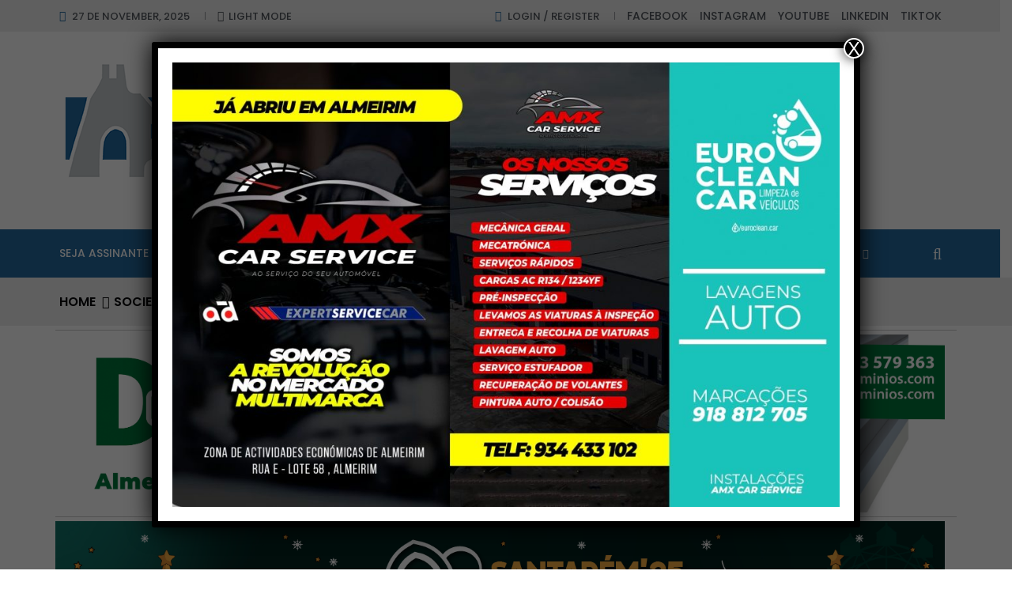

--- FILE ---
content_type: text/html; charset=UTF-8
request_url: https://almeirinense.pt/2020/02/28/mara-pimenta-tira-alternativa-em-almeirim/
body_size: 18523
content:
<!doctype html>
<html lang="pt-PT" data-theme="light" class="light-theme">
<head>
    <meta charset="UTF-8">
    <meta name="viewport" content="width=device-width, initial-scale=1, shrink-to-fit=no">
    <meta http-equiv="X-UA-Compatible" content="IE=edge">
    <meta name='robots' content='index, follow, max-image-preview:large, max-snippet:-1, max-video-preview:-1' />
	<style>img:is([sizes="auto" i], [sizes^="auto," i]) { contain-intrinsic-size: 3000px 1500px }</style>
	<script type="text/javascript"> var epic_ad_ajax_url = "https://www.almeirinense.com/?ajax-request=epic_ad";</script><!-- Google tag (gtag.js) consent mode dataLayer added by Site Kit -->
<script id="google_gtagjs-js-consent-mode-data-layer">
window.dataLayer = window.dataLayer || [];function gtag(){dataLayer.push(arguments);}
gtag('consent', 'default', {"ad_personalization":"denied","ad_storage":"denied","ad_user_data":"denied","analytics_storage":"denied","functionality_storage":"denied","security_storage":"denied","personalization_storage":"denied","region":["AT","BE","BG","CH","CY","CZ","DE","DK","EE","ES","FI","FR","GB","GR","HR","HU","IE","IS","IT","LI","LT","LU","LV","MT","NL","NO","PL","PT","RO","SE","SI","SK"],"wait_for_update":500});
window._googlesitekitConsentCategoryMap = {"statistics":["analytics_storage"],"marketing":["ad_storage","ad_user_data","ad_personalization"],"functional":["functionality_storage","security_storage"],"preferences":["personalization_storage"]};
window._googlesitekitConsents = {"ad_personalization":"denied","ad_storage":"denied","ad_user_data":"denied","analytics_storage":"denied","functionality_storage":"denied","security_storage":"denied","personalization_storage":"denied","region":["AT","BE","BG","CH","CY","CZ","DE","DK","EE","ES","FI","FR","GB","GR","HR","HU","IE","IS","IT","LI","LT","LU","LV","MT","NL","NO","PL","PT","RO","SE","SI","SK"],"wait_for_update":500};
</script>
<!-- End Google tag (gtag.js) consent mode dataLayer added by Site Kit -->

	<!-- This site is optimized with the Yoast SEO plugin v26.4 - https://yoast.com/wordpress/plugins/seo/ -->
	<title>Mara Pimenta tira alternativa em Almeirim - Jornal O Almeirinense</title>
	<link rel="canonical" href="https://www.almeirinense.pt/2020/02/28/mara-pimenta-tira-alternativa-em-almeirim/" />
	<meta property="og:locale" content="pt_PT" />
	<meta property="og:type" content="article" />
	<meta property="og:title" content="Mara Pimenta tira alternativa em Almeirim - Jornal O Almeirinense" />
	<meta property="og:description" content="No dia 5 de abril e Arena d&#8217;Almeirim vai receber o grande acontecimento taurino do ano em Portugal com figura número um do toureio a cavalo, Diego Ventura que vai conceder alternativa a sua  discípula Mara Pimenta, na sua terra natal. A corrida na Arena d&#8217;Almeirim vai marcar o arranque da temporada 2020." />
	<meta property="og:url" content="https://www.almeirinense.pt/2020/02/28/mara-pimenta-tira-alternativa-em-almeirim/" />
	<meta property="og:site_name" content="Jornal O Almeirinense" />
	<meta property="article:publisher" content="https://www.facebook.com/oalmeirinense" />
	<meta property="article:published_time" content="2020-02-28T16:14:53+00:00" />
	<meta property="og:image" content="https://www.almeirinense.pt/wp-content/uploads/2018/10/mara-pimenta-entrevista-2018.jpg" />
	<meta property="og:image:width" content="1000" />
	<meta property="og:image:height" content="667" />
	<meta property="og:image:type" content="image/jpeg" />
	<meta name="author" content="Redação" />
	<meta name="twitter:card" content="summary_large_image" />
	<meta name="twitter:label1" content="Escrito por" />
	<meta name="twitter:data1" content="Redação" />
	<script type="application/ld+json" class="yoast-schema-graph">{"@context":"https://schema.org","@graph":[{"@type":"Article","@id":"https://www.almeirinense.pt/2020/02/28/mara-pimenta-tira-alternativa-em-almeirim/#article","isPartOf":{"@id":"https://www.almeirinense.pt/2020/02/28/mara-pimenta-tira-alternativa-em-almeirim/"},"author":{"name":"Redação","@id":"https://www.almeirinense.com/#/schema/person/1b34451a80a106247cc6f92d97443fb8"},"headline":"Mara Pimenta tira alternativa em Almeirim","datePublished":"2020-02-28T16:14:53+00:00","mainEntityOfPage":{"@id":"https://www.almeirinense.pt/2020/02/28/mara-pimenta-tira-alternativa-em-almeirim/"},"wordCount":59,"publisher":{"@id":"https://www.almeirinense.com/#organization"},"image":{"@id":"https://www.almeirinense.pt/2020/02/28/mara-pimenta-tira-alternativa-em-almeirim/#primaryimage"},"thumbnailUrl":"https://www.almeirinense.com/wp-content/uploads/2018/10/mara-pimenta-entrevista-2018.jpg","articleSection":["Sociedade"],"inLanguage":"pt-PT"},{"@type":"WebPage","@id":"https://www.almeirinense.pt/2020/02/28/mara-pimenta-tira-alternativa-em-almeirim/","url":"https://www.almeirinense.pt/2020/02/28/mara-pimenta-tira-alternativa-em-almeirim/","name":"Mara Pimenta tira alternativa em Almeirim - Jornal O Almeirinense","isPartOf":{"@id":"https://www.almeirinense.com/#website"},"primaryImageOfPage":{"@id":"https://www.almeirinense.pt/2020/02/28/mara-pimenta-tira-alternativa-em-almeirim/#primaryimage"},"image":{"@id":"https://www.almeirinense.pt/2020/02/28/mara-pimenta-tira-alternativa-em-almeirim/#primaryimage"},"thumbnailUrl":"https://www.almeirinense.com/wp-content/uploads/2018/10/mara-pimenta-entrevista-2018.jpg","datePublished":"2020-02-28T16:14:53+00:00","breadcrumb":{"@id":"https://www.almeirinense.pt/2020/02/28/mara-pimenta-tira-alternativa-em-almeirim/#breadcrumb"},"inLanguage":"pt-PT","potentialAction":[{"@type":"ReadAction","target":["https://www.almeirinense.pt/2020/02/28/mara-pimenta-tira-alternativa-em-almeirim/"]}]},{"@type":"ImageObject","inLanguage":"pt-PT","@id":"https://www.almeirinense.pt/2020/02/28/mara-pimenta-tira-alternativa-em-almeirim/#primaryimage","url":"https://www.almeirinense.com/wp-content/uploads/2018/10/mara-pimenta-entrevista-2018.jpg","contentUrl":"https://www.almeirinense.com/wp-content/uploads/2018/10/mara-pimenta-entrevista-2018.jpg","width":1000,"height":667},{"@type":"BreadcrumbList","@id":"https://www.almeirinense.pt/2020/02/28/mara-pimenta-tira-alternativa-em-almeirim/#breadcrumb","itemListElement":[{"@type":"ListItem","position":1,"name":"Início","item":"https://www.almeirinense.com/"},{"@type":"ListItem","position":2,"name":"Início","item":"https://www.almeirinense.com/inicio/"},{"@type":"ListItem","position":3,"name":"Mara Pimenta tira alternativa em Almeirim"}]},{"@type":"WebSite","@id":"https://www.almeirinense.com/#website","url":"https://www.almeirinense.com/","name":"Jornal O Almeirinense","description":"Quinzenário Regionalista","publisher":{"@id":"https://www.almeirinense.com/#organization"},"alternateName":"almeirinense","potentialAction":[{"@type":"SearchAction","target":{"@type":"EntryPoint","urlTemplate":"https://www.almeirinense.com/?s={search_term_string}"},"query-input":{"@type":"PropertyValueSpecification","valueRequired":true,"valueName":"search_term_string"}}],"inLanguage":"pt-PT"},{"@type":"Organization","@id":"https://www.almeirinense.com/#organization","name":"Jornal O Almeirinense","alternateName":"almeirinense","url":"https://www.almeirinense.com/","logo":{"@type":"ImageObject","inLanguage":"pt-PT","@id":"https://www.almeirinense.com/#/schema/logo/image/","url":"https://www.almeirinense.com/wp-content/uploads/2019/06/cropped-logo_site-icon.png","contentUrl":"https://www.almeirinense.com/wp-content/uploads/2019/06/cropped-logo_site-icon.png","width":512,"height":512,"caption":"Jornal O Almeirinense"},"image":{"@id":"https://www.almeirinense.com/#/schema/logo/image/"},"sameAs":["https://www.facebook.com/oalmeirinense"]},{"@type":"Person","@id":"https://www.almeirinense.com/#/schema/person/1b34451a80a106247cc6f92d97443fb8","name":"Redação","sameAs":["http://www.almeirinense.com"]}]}</script>
	<!-- / Yoast SEO plugin. -->


<link rel='dns-prefetch' href='//www.almeirinense.com' />
<link rel='dns-prefetch' href='//news.google.com' />
<link rel='dns-prefetch' href='//www.googletagmanager.com' />
<link rel='dns-prefetch' href='//fonts.googleapis.com' />
<link rel='dns-prefetch' href='//pagead2.googlesyndication.com' />
<link rel="alternate" type="application/rss+xml" title="Jornal O Almeirinense &raquo; Feed" href="https://www.almeirinense.com/feed/" />
<link rel="alternate" type="application/rss+xml" title="Jornal O Almeirinense &raquo; Feed de comentários" href="https://www.almeirinense.com/comments/feed/" />
<link rel="alternate" type="application/rss+xml" title="Feed de comentários de Jornal O Almeirinense &raquo; Mara Pimenta tira alternativa em Almeirim" href="https://www.almeirinense.com/2020/02/28/mara-pimenta-tira-alternativa-em-almeirim/feed/" />
<script>
window._wpemojiSettings = {"baseUrl":"https:\/\/s.w.org\/images\/core\/emoji\/16.0.1\/72x72\/","ext":".png","svgUrl":"https:\/\/s.w.org\/images\/core\/emoji\/16.0.1\/svg\/","svgExt":".svg","source":{"concatemoji":"https:\/\/www.almeirinense.com\/wp-includes\/js\/wp-emoji-release.min.js?ver=6.8.3"}};
/*! This file is auto-generated */
!function(s,n){var o,i,e;function c(e){try{var t={supportTests:e,timestamp:(new Date).valueOf()};sessionStorage.setItem(o,JSON.stringify(t))}catch(e){}}function p(e,t,n){e.clearRect(0,0,e.canvas.width,e.canvas.height),e.fillText(t,0,0);var t=new Uint32Array(e.getImageData(0,0,e.canvas.width,e.canvas.height).data),a=(e.clearRect(0,0,e.canvas.width,e.canvas.height),e.fillText(n,0,0),new Uint32Array(e.getImageData(0,0,e.canvas.width,e.canvas.height).data));return t.every(function(e,t){return e===a[t]})}function u(e,t){e.clearRect(0,0,e.canvas.width,e.canvas.height),e.fillText(t,0,0);for(var n=e.getImageData(16,16,1,1),a=0;a<n.data.length;a++)if(0!==n.data[a])return!1;return!0}function f(e,t,n,a){switch(t){case"flag":return n(e,"\ud83c\udff3\ufe0f\u200d\u26a7\ufe0f","\ud83c\udff3\ufe0f\u200b\u26a7\ufe0f")?!1:!n(e,"\ud83c\udde8\ud83c\uddf6","\ud83c\udde8\u200b\ud83c\uddf6")&&!n(e,"\ud83c\udff4\udb40\udc67\udb40\udc62\udb40\udc65\udb40\udc6e\udb40\udc67\udb40\udc7f","\ud83c\udff4\u200b\udb40\udc67\u200b\udb40\udc62\u200b\udb40\udc65\u200b\udb40\udc6e\u200b\udb40\udc67\u200b\udb40\udc7f");case"emoji":return!a(e,"\ud83e\udedf")}return!1}function g(e,t,n,a){var r="undefined"!=typeof WorkerGlobalScope&&self instanceof WorkerGlobalScope?new OffscreenCanvas(300,150):s.createElement("canvas"),o=r.getContext("2d",{willReadFrequently:!0}),i=(o.textBaseline="top",o.font="600 32px Arial",{});return e.forEach(function(e){i[e]=t(o,e,n,a)}),i}function t(e){var t=s.createElement("script");t.src=e,t.defer=!0,s.head.appendChild(t)}"undefined"!=typeof Promise&&(o="wpEmojiSettingsSupports",i=["flag","emoji"],n.supports={everything:!0,everythingExceptFlag:!0},e=new Promise(function(e){s.addEventListener("DOMContentLoaded",e,{once:!0})}),new Promise(function(t){var n=function(){try{var e=JSON.parse(sessionStorage.getItem(o));if("object"==typeof e&&"number"==typeof e.timestamp&&(new Date).valueOf()<e.timestamp+604800&&"object"==typeof e.supportTests)return e.supportTests}catch(e){}return null}();if(!n){if("undefined"!=typeof Worker&&"undefined"!=typeof OffscreenCanvas&&"undefined"!=typeof URL&&URL.createObjectURL&&"undefined"!=typeof Blob)try{var e="postMessage("+g.toString()+"("+[JSON.stringify(i),f.toString(),p.toString(),u.toString()].join(",")+"));",a=new Blob([e],{type:"text/javascript"}),r=new Worker(URL.createObjectURL(a),{name:"wpTestEmojiSupports"});return void(r.onmessage=function(e){c(n=e.data),r.terminate(),t(n)})}catch(e){}c(n=g(i,f,p,u))}t(n)}).then(function(e){for(var t in e)n.supports[t]=e[t],n.supports.everything=n.supports.everything&&n.supports[t],"flag"!==t&&(n.supports.everythingExceptFlag=n.supports.everythingExceptFlag&&n.supports[t]);n.supports.everythingExceptFlag=n.supports.everythingExceptFlag&&!n.supports.flag,n.DOMReady=!1,n.readyCallback=function(){n.DOMReady=!0}}).then(function(){return e}).then(function(){var e;n.supports.everything||(n.readyCallback(),(e=n.source||{}).concatemoji?t(e.concatemoji):e.wpemoji&&e.twemoji&&(t(e.twemoji),t(e.wpemoji)))}))}((window,document),window._wpemojiSettings);
</script>
<style id='wp-emoji-styles-inline-css'>

	img.wp-smiley, img.emoji {
		display: inline !important;
		border: none !important;
		box-shadow: none !important;
		height: 1em !important;
		width: 1em !important;
		margin: 0 0.07em !important;
		vertical-align: -0.1em !important;
		background: none !important;
		padding: 0 !important;
	}
</style>
<link rel='stylesheet' id='wp-block-library-css' href='https://www.almeirinense.com/wp-includes/css/dist/block-library/style.min.css?ver=6.8.3' media='all' />
<style id='wp-block-library-theme-inline-css'>
.wp-block-audio :where(figcaption){color:#555;font-size:13px;text-align:center}.is-dark-theme .wp-block-audio :where(figcaption){color:#ffffffa6}.wp-block-audio{margin:0 0 1em}.wp-block-code{border:1px solid #ccc;border-radius:4px;font-family:Menlo,Consolas,monaco,monospace;padding:.8em 1em}.wp-block-embed :where(figcaption){color:#555;font-size:13px;text-align:center}.is-dark-theme .wp-block-embed :where(figcaption){color:#ffffffa6}.wp-block-embed{margin:0 0 1em}.blocks-gallery-caption{color:#555;font-size:13px;text-align:center}.is-dark-theme .blocks-gallery-caption{color:#ffffffa6}:root :where(.wp-block-image figcaption){color:#555;font-size:13px;text-align:center}.is-dark-theme :root :where(.wp-block-image figcaption){color:#ffffffa6}.wp-block-image{margin:0 0 1em}.wp-block-pullquote{border-bottom:4px solid;border-top:4px solid;color:currentColor;margin-bottom:1.75em}.wp-block-pullquote cite,.wp-block-pullquote footer,.wp-block-pullquote__citation{color:currentColor;font-size:.8125em;font-style:normal;text-transform:uppercase}.wp-block-quote{border-left:.25em solid;margin:0 0 1.75em;padding-left:1em}.wp-block-quote cite,.wp-block-quote footer{color:currentColor;font-size:.8125em;font-style:normal;position:relative}.wp-block-quote:where(.has-text-align-right){border-left:none;border-right:.25em solid;padding-left:0;padding-right:1em}.wp-block-quote:where(.has-text-align-center){border:none;padding-left:0}.wp-block-quote.is-large,.wp-block-quote.is-style-large,.wp-block-quote:where(.is-style-plain){border:none}.wp-block-search .wp-block-search__label{font-weight:700}.wp-block-search__button{border:1px solid #ccc;padding:.375em .625em}:where(.wp-block-group.has-background){padding:1.25em 2.375em}.wp-block-separator.has-css-opacity{opacity:.4}.wp-block-separator{border:none;border-bottom:2px solid;margin-left:auto;margin-right:auto}.wp-block-separator.has-alpha-channel-opacity{opacity:1}.wp-block-separator:not(.is-style-wide):not(.is-style-dots){width:100px}.wp-block-separator.has-background:not(.is-style-dots){border-bottom:none;height:1px}.wp-block-separator.has-background:not(.is-style-wide):not(.is-style-dots){height:2px}.wp-block-table{margin:0 0 1em}.wp-block-table td,.wp-block-table th{word-break:normal}.wp-block-table :where(figcaption){color:#555;font-size:13px;text-align:center}.is-dark-theme .wp-block-table :where(figcaption){color:#ffffffa6}.wp-block-video :where(figcaption){color:#555;font-size:13px;text-align:center}.is-dark-theme .wp-block-video :where(figcaption){color:#ffffffa6}.wp-block-video{margin:0 0 1em}:root :where(.wp-block-template-part.has-background){margin-bottom:0;margin-top:0;padding:1.25em 2.375em}
</style>
<style id='classic-theme-styles-inline-css'>
/*! This file is auto-generated */
.wp-block-button__link{color:#fff;background-color:#32373c;border-radius:9999px;box-shadow:none;text-decoration:none;padding:calc(.667em + 2px) calc(1.333em + 2px);font-size:1.125em}.wp-block-file__button{background:#32373c;color:#fff;text-decoration:none}
</style>
<link rel='stylesheet' id='wp-components-css' href='https://www.almeirinense.com/wp-includes/css/dist/components/style.min.css?ver=6.8.3' media='all' />
<link rel='stylesheet' id='wp-preferences-css' href='https://www.almeirinense.com/wp-includes/css/dist/preferences/style.min.css?ver=6.8.3' media='all' />
<link rel='stylesheet' id='wp-block-editor-css' href='https://www.almeirinense.com/wp-includes/css/dist/block-editor/style.min.css?ver=6.8.3' media='all' />
<link rel='stylesheet' id='popup-maker-block-library-style-css' href='https://www.almeirinense.com/wp-content/plugins/popup-maker/dist/packages/block-library-style.css?ver=dbea705cfafe089d65f1' media='all' />
<style id='global-styles-inline-css'>
:root{--wp--preset--aspect-ratio--square: 1;--wp--preset--aspect-ratio--4-3: 4/3;--wp--preset--aspect-ratio--3-4: 3/4;--wp--preset--aspect-ratio--3-2: 3/2;--wp--preset--aspect-ratio--2-3: 2/3;--wp--preset--aspect-ratio--16-9: 16/9;--wp--preset--aspect-ratio--9-16: 9/16;--wp--preset--color--black: #000000;--wp--preset--color--cyan-bluish-gray: #abb8c3;--wp--preset--color--white: #ffffff;--wp--preset--color--pale-pink: #f78da7;--wp--preset--color--vivid-red: #cf2e2e;--wp--preset--color--luminous-vivid-orange: #ff6900;--wp--preset--color--luminous-vivid-amber: #fcb900;--wp--preset--color--light-green-cyan: #7bdcb5;--wp--preset--color--vivid-green-cyan: #00d084;--wp--preset--color--pale-cyan-blue: #8ed1fc;--wp--preset--color--vivid-cyan-blue: #0693e3;--wp--preset--color--vivid-purple: #9b51e0;--wp--preset--gradient--vivid-cyan-blue-to-vivid-purple: linear-gradient(135deg,rgba(6,147,227,1) 0%,rgb(155,81,224) 100%);--wp--preset--gradient--light-green-cyan-to-vivid-green-cyan: linear-gradient(135deg,rgb(122,220,180) 0%,rgb(0,208,130) 100%);--wp--preset--gradient--luminous-vivid-amber-to-luminous-vivid-orange: linear-gradient(135deg,rgba(252,185,0,1) 0%,rgba(255,105,0,1) 100%);--wp--preset--gradient--luminous-vivid-orange-to-vivid-red: linear-gradient(135deg,rgba(255,105,0,1) 0%,rgb(207,46,46) 100%);--wp--preset--gradient--very-light-gray-to-cyan-bluish-gray: linear-gradient(135deg,rgb(238,238,238) 0%,rgb(169,184,195) 100%);--wp--preset--gradient--cool-to-warm-spectrum: linear-gradient(135deg,rgb(74,234,220) 0%,rgb(151,120,209) 20%,rgb(207,42,186) 40%,rgb(238,44,130) 60%,rgb(251,105,98) 80%,rgb(254,248,76) 100%);--wp--preset--gradient--blush-light-purple: linear-gradient(135deg,rgb(255,206,236) 0%,rgb(152,150,240) 100%);--wp--preset--gradient--blush-bordeaux: linear-gradient(135deg,rgb(254,205,165) 0%,rgb(254,45,45) 50%,rgb(107,0,62) 100%);--wp--preset--gradient--luminous-dusk: linear-gradient(135deg,rgb(255,203,112) 0%,rgb(199,81,192) 50%,rgb(65,88,208) 100%);--wp--preset--gradient--pale-ocean: linear-gradient(135deg,rgb(255,245,203) 0%,rgb(182,227,212) 50%,rgb(51,167,181) 100%);--wp--preset--gradient--electric-grass: linear-gradient(135deg,rgb(202,248,128) 0%,rgb(113,206,126) 100%);--wp--preset--gradient--midnight: linear-gradient(135deg,rgb(2,3,129) 0%,rgb(40,116,252) 100%);--wp--preset--font-size--small: 13px;--wp--preset--font-size--medium: 20px;--wp--preset--font-size--large: 36px;--wp--preset--font-size--x-large: 42px;--wp--preset--spacing--20: 0.44rem;--wp--preset--spacing--30: 0.67rem;--wp--preset--spacing--40: 1rem;--wp--preset--spacing--50: 1.5rem;--wp--preset--spacing--60: 2.25rem;--wp--preset--spacing--70: 3.38rem;--wp--preset--spacing--80: 5.06rem;--wp--preset--shadow--natural: 6px 6px 9px rgba(0, 0, 0, 0.2);--wp--preset--shadow--deep: 12px 12px 50px rgba(0, 0, 0, 0.4);--wp--preset--shadow--sharp: 6px 6px 0px rgba(0, 0, 0, 0.2);--wp--preset--shadow--outlined: 6px 6px 0px -3px rgba(255, 255, 255, 1), 6px 6px rgba(0, 0, 0, 1);--wp--preset--shadow--crisp: 6px 6px 0px rgba(0, 0, 0, 1);}:where(.is-layout-flex){gap: 0.5em;}:where(.is-layout-grid){gap: 0.5em;}body .is-layout-flex{display: flex;}.is-layout-flex{flex-wrap: wrap;align-items: center;}.is-layout-flex > :is(*, div){margin: 0;}body .is-layout-grid{display: grid;}.is-layout-grid > :is(*, div){margin: 0;}:where(.wp-block-columns.is-layout-flex){gap: 2em;}:where(.wp-block-columns.is-layout-grid){gap: 2em;}:where(.wp-block-post-template.is-layout-flex){gap: 1.25em;}:where(.wp-block-post-template.is-layout-grid){gap: 1.25em;}.has-black-color{color: var(--wp--preset--color--black) !important;}.has-cyan-bluish-gray-color{color: var(--wp--preset--color--cyan-bluish-gray) !important;}.has-white-color{color: var(--wp--preset--color--white) !important;}.has-pale-pink-color{color: var(--wp--preset--color--pale-pink) !important;}.has-vivid-red-color{color: var(--wp--preset--color--vivid-red) !important;}.has-luminous-vivid-orange-color{color: var(--wp--preset--color--luminous-vivid-orange) !important;}.has-luminous-vivid-amber-color{color: var(--wp--preset--color--luminous-vivid-amber) !important;}.has-light-green-cyan-color{color: var(--wp--preset--color--light-green-cyan) !important;}.has-vivid-green-cyan-color{color: var(--wp--preset--color--vivid-green-cyan) !important;}.has-pale-cyan-blue-color{color: var(--wp--preset--color--pale-cyan-blue) !important;}.has-vivid-cyan-blue-color{color: var(--wp--preset--color--vivid-cyan-blue) !important;}.has-vivid-purple-color{color: var(--wp--preset--color--vivid-purple) !important;}.has-black-background-color{background-color: var(--wp--preset--color--black) !important;}.has-cyan-bluish-gray-background-color{background-color: var(--wp--preset--color--cyan-bluish-gray) !important;}.has-white-background-color{background-color: var(--wp--preset--color--white) !important;}.has-pale-pink-background-color{background-color: var(--wp--preset--color--pale-pink) !important;}.has-vivid-red-background-color{background-color: var(--wp--preset--color--vivid-red) !important;}.has-luminous-vivid-orange-background-color{background-color: var(--wp--preset--color--luminous-vivid-orange) !important;}.has-luminous-vivid-amber-background-color{background-color: var(--wp--preset--color--luminous-vivid-amber) !important;}.has-light-green-cyan-background-color{background-color: var(--wp--preset--color--light-green-cyan) !important;}.has-vivid-green-cyan-background-color{background-color: var(--wp--preset--color--vivid-green-cyan) !important;}.has-pale-cyan-blue-background-color{background-color: var(--wp--preset--color--pale-cyan-blue) !important;}.has-vivid-cyan-blue-background-color{background-color: var(--wp--preset--color--vivid-cyan-blue) !important;}.has-vivid-purple-background-color{background-color: var(--wp--preset--color--vivid-purple) !important;}.has-black-border-color{border-color: var(--wp--preset--color--black) !important;}.has-cyan-bluish-gray-border-color{border-color: var(--wp--preset--color--cyan-bluish-gray) !important;}.has-white-border-color{border-color: var(--wp--preset--color--white) !important;}.has-pale-pink-border-color{border-color: var(--wp--preset--color--pale-pink) !important;}.has-vivid-red-border-color{border-color: var(--wp--preset--color--vivid-red) !important;}.has-luminous-vivid-orange-border-color{border-color: var(--wp--preset--color--luminous-vivid-orange) !important;}.has-luminous-vivid-amber-border-color{border-color: var(--wp--preset--color--luminous-vivid-amber) !important;}.has-light-green-cyan-border-color{border-color: var(--wp--preset--color--light-green-cyan) !important;}.has-vivid-green-cyan-border-color{border-color: var(--wp--preset--color--vivid-green-cyan) !important;}.has-pale-cyan-blue-border-color{border-color: var(--wp--preset--color--pale-cyan-blue) !important;}.has-vivid-cyan-blue-border-color{border-color: var(--wp--preset--color--vivid-cyan-blue) !important;}.has-vivid-purple-border-color{border-color: var(--wp--preset--color--vivid-purple) !important;}.has-vivid-cyan-blue-to-vivid-purple-gradient-background{background: var(--wp--preset--gradient--vivid-cyan-blue-to-vivid-purple) !important;}.has-light-green-cyan-to-vivid-green-cyan-gradient-background{background: var(--wp--preset--gradient--light-green-cyan-to-vivid-green-cyan) !important;}.has-luminous-vivid-amber-to-luminous-vivid-orange-gradient-background{background: var(--wp--preset--gradient--luminous-vivid-amber-to-luminous-vivid-orange) !important;}.has-luminous-vivid-orange-to-vivid-red-gradient-background{background: var(--wp--preset--gradient--luminous-vivid-orange-to-vivid-red) !important;}.has-very-light-gray-to-cyan-bluish-gray-gradient-background{background: var(--wp--preset--gradient--very-light-gray-to-cyan-bluish-gray) !important;}.has-cool-to-warm-spectrum-gradient-background{background: var(--wp--preset--gradient--cool-to-warm-spectrum) !important;}.has-blush-light-purple-gradient-background{background: var(--wp--preset--gradient--blush-light-purple) !important;}.has-blush-bordeaux-gradient-background{background: var(--wp--preset--gradient--blush-bordeaux) !important;}.has-luminous-dusk-gradient-background{background: var(--wp--preset--gradient--luminous-dusk) !important;}.has-pale-ocean-gradient-background{background: var(--wp--preset--gradient--pale-ocean) !important;}.has-electric-grass-gradient-background{background: var(--wp--preset--gradient--electric-grass) !important;}.has-midnight-gradient-background{background: var(--wp--preset--gradient--midnight) !important;}.has-small-font-size{font-size: var(--wp--preset--font-size--small) !important;}.has-medium-font-size{font-size: var(--wp--preset--font-size--medium) !important;}.has-large-font-size{font-size: var(--wp--preset--font-size--large) !important;}.has-x-large-font-size{font-size: var(--wp--preset--font-size--x-large) !important;}
:where(.wp-block-post-template.is-layout-flex){gap: 1.25em;}:where(.wp-block-post-template.is-layout-grid){gap: 1.25em;}
:where(.wp-block-columns.is-layout-flex){gap: 2em;}:where(.wp-block-columns.is-layout-grid){gap: 2em;}
:root :where(.wp-block-pullquote){font-size: 1.5em;line-height: 1.6;}
</style>
<link rel='stylesheet' id='epic-ad-style-css' href='https://www.almeirinense.com/wp-content/plugins/epic-ad/assets/css/style.css?ver=1.0.1' media='all' />
<link rel='stylesheet' id='popup-maker-site-css' href='//www.almeirinense.com/wp-content/uploads/pum/pum-site-styles.css?generated=1762519931&#038;ver=1.21.5' media='all' />
<link rel='stylesheet' id='tnews-style-css' href='https://www.almeirinense.com/wp-content/themes/tnews-child/style.css?ver=1.0' media='all' />
<link rel='stylesheet' id='tnews-fonts-css' href='https://fonts.googleapis.com/css2?family=League+Spartan:wght@300;400;500;600;700;800;900&#038;family=Poppins:wght@100;200;300;400;500;600;700;800&#038;display=swap' media='all' />
<link rel='stylesheet' id='bootstrap-css' href='https://www.almeirinense.com/wp-content/themes/tnews/assets/css/bootstrap.min.css?ver=5.0.0' media='all' />
<link rel='stylesheet' id='fontawesome-css' href='https://www.almeirinense.com/wp-content/themes/tnews/assets/css/fontawesome.min.css?ver=6.1.1' media='all' />
<link rel='stylesheet' id='magnific-popup-css' href='https://www.almeirinense.com/wp-content/themes/tnews/assets/css/magnific-popup.min.css?ver=1.0' media='all' />
<link rel='stylesheet' id='slick-css' href='https://www.almeirinense.com/wp-content/themes/tnews/assets/css/slick.min.css?ver=4.0.13' media='all' />
<link rel='stylesheet' id='wishlist-css-css' href='https://www.almeirinense.com/wp-content/themes/tnews/assets/css/th-wl.css?ver=1.0' media='all' />
<link rel='stylesheet' id='tnews-main-style-css' href='https://www.almeirinense.com/wp-content/themes/tnews/assets/css/style.css?ver=1.0' media='all' />
<link rel='stylesheet' id='tnews-color-schemes-css' href='https://www.almeirinense.com/wp-content/themes/tnews/assets/css/color.schemes.css?ver=6.8.3' media='all' />
<style id='tnews-color-schemes-inline-css'>
:root {
            --theme-color: rgb(36,106,159);
            }:root {
            .main-menu ul.sub-menu li a:before {
                content: "\f054";
            }
        }
</style>
<link rel='stylesheet' id='tnews-child-style-css' href='https://www.almeirinense.com/wp-content/themes/tnews-child/style.css?ver=1.0' media='all' />
<script src="https://www.almeirinense.com/wp-includes/js/jquery/jquery.min.js?ver=3.7.1" id="jquery-core-js"></script>
<script src="https://www.almeirinense.com/wp-includes/js/jquery/jquery-migrate.min.js?ver=3.4.1" id="jquery-migrate-js"></script>

<!-- Google tag (gtag.js) snippet added by Site Kit -->
<!-- Google Analytics snippet added by Site Kit -->
<script src="https://www.googletagmanager.com/gtag/js?id=GT-MR4FN7Z" id="google_gtagjs-js" async></script>
<script id="google_gtagjs-js-after">
window.dataLayer = window.dataLayer || [];function gtag(){dataLayer.push(arguments);}
gtag("set","linker",{"domains":["www.almeirinense.com"]});
gtag("js", new Date());
gtag("set", "developer_id.dZTNiMT", true);
gtag("config", "GT-MR4FN7Z", {"googlesitekit_post_type":"post","googlesitekit_post_date":"20200228","googlesitekit_post_author":"Reda\u00e7\u00e3o"});
 window._googlesitekit = window._googlesitekit || {}; window._googlesitekit.throttledEvents = []; window._googlesitekit.gtagEvent = (name, data) => { var key = JSON.stringify( { name, data } ); if ( !! window._googlesitekit.throttledEvents[ key ] ) { return; } window._googlesitekit.throttledEvents[ key ] = true; setTimeout( () => { delete window._googlesitekit.throttledEvents[ key ]; }, 5 ); gtag( "event", name, { ...data, event_source: "site-kit" } ); };
</script>
<link rel="https://api.w.org/" href="https://www.almeirinense.com/wp-json/" /><link rel="alternate" title="JSON" type="application/json" href="https://www.almeirinense.com/wp-json/wp/v2/posts/59803" /><link rel="EditURI" type="application/rsd+xml" title="RSD" href="https://www.almeirinense.com/xmlrpc.php?rsd" />
<meta name="generator" content="WordPress 6.8.3" />
<link rel='shortlink' href='https://www.almeirinense.com/?p=59803' />
<link rel="alternate" title="oEmbed (JSON)" type="application/json+oembed" href="https://www.almeirinense.com/wp-json/oembed/1.0/embed?url=https%3A%2F%2Fwww.almeirinense.com%2F2020%2F02%2F28%2Fmara-pimenta-tira-alternativa-em-almeirim%2F" />
<link rel="alternate" title="oEmbed (XML)" type="text/xml+oembed" href="https://www.almeirinense.com/wp-json/oembed/1.0/embed?url=https%3A%2F%2Fwww.almeirinense.com%2F2020%2F02%2F28%2Fmara-pimenta-tira-alternativa-em-almeirim%2F&#038;format=xml" />
<meta name="generator" content="Redux 4.5.9" /><meta name="generator" content="Site Kit by Google 1.166.0" /><link rel="pingback" href="https://www.almeirinense.com/xmlrpc.php">
<!-- Google AdSense meta tags added by Site Kit -->
<meta name="google-adsense-platform-account" content="ca-host-pub-2644536267352236">
<meta name="google-adsense-platform-domain" content="sitekit.withgoogle.com">
<!-- End Google AdSense meta tags added by Site Kit -->
<meta name="generator" content="Elementor 3.33.2; features: e_font_icon_svg, additional_custom_breakpoints; settings: css_print_method-external, google_font-enabled, font_display-swap">
			<style>
				.e-con.e-parent:nth-of-type(n+4):not(.e-lazyloaded):not(.e-no-lazyload),
				.e-con.e-parent:nth-of-type(n+4):not(.e-lazyloaded):not(.e-no-lazyload) * {
					background-image: none !important;
				}
				@media screen and (max-height: 1024px) {
					.e-con.e-parent:nth-of-type(n+3):not(.e-lazyloaded):not(.e-no-lazyload),
					.e-con.e-parent:nth-of-type(n+3):not(.e-lazyloaded):not(.e-no-lazyload) * {
						background-image: none !important;
					}
				}
				@media screen and (max-height: 640px) {
					.e-con.e-parent:nth-of-type(n+2):not(.e-lazyloaded):not(.e-no-lazyload),
					.e-con.e-parent:nth-of-type(n+2):not(.e-lazyloaded):not(.e-no-lazyload) * {
						background-image: none !important;
					}
				}
			</style>
			
<!-- Google Tag Manager snippet added by Site Kit -->
<script>
			( function( w, d, s, l, i ) {
				w[l] = w[l] || [];
				w[l].push( {'gtm.start': new Date().getTime(), event: 'gtm.js'} );
				var f = d.getElementsByTagName( s )[0],
					j = d.createElement( s ), dl = l != 'dataLayer' ? '&l=' + l : '';
				j.async = true;
				j.src = 'https://www.googletagmanager.com/gtm.js?id=' + i + dl;
				f.parentNode.insertBefore( j, f );
			} )( window, document, 'script', 'dataLayer', 'GTM-WWZPS853' );
			
</script>

<!-- End Google Tag Manager snippet added by Site Kit -->

<!-- Google AdSense snippet added by Site Kit -->
<script async src="https://pagead2.googlesyndication.com/pagead/js/adsbygoogle.js?client=ca-pub-4430199046918889&amp;host=ca-host-pub-2644536267352236" crossorigin="anonymous"></script>

<!-- End Google AdSense snippet added by Site Kit -->
<link rel="icon" href="https://www.almeirinense.com/wp-content/uploads/2019/06/cropped-logo_site-icon-120x120.png" sizes="32x32" />
<link rel="icon" href="https://www.almeirinense.com/wp-content/uploads/2019/06/cropped-logo_site-icon-300x300.png" sizes="192x192" />
<link rel="apple-touch-icon" href="https://www.almeirinense.com/wp-content/uploads/2019/06/cropped-logo_site-icon-300x300.png" />
<meta name="msapplication-TileImage" content="https://www.almeirinense.com/wp-content/uploads/2019/06/cropped-logo_site-icon-300x300.png" />
<style id="jeg_dynamic_css" type="text/css" data-type="jeg_custom-css"></style>		<style id="wp-custom-css">
			.home .breadcumb-wrapper {
    display: none !important;
}
		</style>
		<style id="tnews_opt-dynamic-css" title="dynamic-css" class="redux-options-output">.prebuilt .menu-area{background-color:#246a9f;}</style></head>
<body class="wp-singular post-template-default single single-post postid-59803 single-format-standard wp-custom-logo wp-embed-responsive wp-theme-tnews wp-child-theme-tnews-child elementor-default elementor-kit-297064">

		<!-- Google Tag Manager (noscript) snippet added by Site Kit -->
		<noscript>
			<iframe src="https://www.googletagmanager.com/ns.html?id=GTM-WWZPS853" height="0" width="0" style="display:none;visibility:hidden"></iframe>
		</noscript>
		<!-- End Google Tag Manager (noscript) snippet added by Site Kit -->
		            <div class="th-cursor"></div>
                    <header class="th-header header-layout1 prebuilt">
                <div class="sidemenu-wrapper cart-side-menu d-none d-lg-block">
            <div class="sidemenu-content">
            <button class="closeButton sideMenuCls"><i class="far fa-times"></i></button>
                <div class="widget woocommerce widget_shopping_cart">
                    <h3 class="widget_title">Shopping cart</h3>
                    <div class="widget_shopping_cart_content">
                                            </div>
                </div>
            </div>
        </div>

        <div class="sidemenu-wrapper sidemenu-1 d-none d-md-block">
        <div class="sidemenu-content">
        <button class="closeButton sideMenuCls"><i class="far fa-times"></i></button>
            <h4 class="">No Widget Added </h4><p>Please add some widget in Offcanvs Sidebar</p>        </div>
    </div>
    
    <div class="th-menu-wrapper">
        <div class="th-menu-area text-center">
            <button class="th-menu-toggle"><i class="fal fa-times"></i></button>
                            <div class="mobile-logo"><a href="https://www.almeirinense.com/"><img src="https://www.almeirinense.com/wp-content/uploads/2019/06/cropped-logo_site-icon.png" alt="logo"></a></div>                        <div class="th-mobile-menu">
                <ul id="menu-menu-principal" class=""><li id="menu-item-263317" class="menu-item menu-item-type-post_type menu-item-object-page menu-item-263317"><a href="https://www.almeirinense.com/seja-assinante/">SEJA ASSINANTE</a></li>
<li id="menu-item-62622" class="menu-item menu-item-type-taxonomy menu-item-object-category current-post-ancestor current-menu-parent current-post-parent menu-item-62622"><a href="https://www.almeirinense.com/category/sociedade/">Sociedade</a></li>
<li id="menu-item-62623" class="menu-item menu-item-type-taxonomy menu-item-object-category menu-item-62623"><a href="https://www.almeirinense.com/category/desporto/">Desporto</a></li>
<li id="menu-item-62624" class="menu-item menu-item-type-taxonomy menu-item-object-category menu-item-62624"><a href="https://www.almeirinense.com/category/politica/">Política</a></li>
<li id="menu-item-62625" class="menu-item menu-item-type-taxonomy menu-item-object-category menu-item-62625"><a href="https://www.almeirinense.com/category/economia/">Economia</a></li>
<li id="menu-item-62626" class="menu-item menu-item-type-taxonomy menu-item-object-category menu-item-62626"><a href="https://www.almeirinense.com/category/cultura/">Cultura</a></li>
<li id="menu-item-62628" class="menu-item menu-item-type-taxonomy menu-item-object-category menu-item-62628"><a href="https://www.almeirinense.com/category/opiniao/">Opinião</a></li>
<li id="menu-item-75308" class="menu-item menu-item-type-taxonomy menu-item-object-category menu-item-75308"><a href="https://www.almeirinense.com/category/entrevista/">Entrevista</a></li>
<li id="menu-item-277692" class="menu-item menu-item-type-taxonomy menu-item-object-category menu-item-277692"><a href="https://www.almeirinense.com/category/regiao/">Região</a></li>
<li id="menu-item-75316" class="menu-item menu-item-type-custom menu-item-object-custom menu-item-has-children menu-item-75316"><a href="#">Mais</a>
<ul class="sub-menu">
	<li id="menu-item-75307" class="menu-item menu-item-type-taxonomy menu-item-object-category menu-item-75307"><a href="https://www.almeirinense.com/category/editorial/">Editorial</a></li>
	<li id="menu-item-75294" class="menu-item menu-item-type-taxonomy menu-item-object-category menu-item-75294"><a href="https://www.almeirinense.com/category/onde-ha-crise-ha-esperanca/">Onde há crise, há esperança</a></li>
</ul>
</li>
</ul>            </div>
        </div>
    </div>

<div class="popup-search-box"><button class="searchClose"><i class="fal fa-times"></i></button><form role="search" method="get" action="https://www.almeirinense.com/"><input value="" name="s" required type="search" placeholder="O que está à procura?"><button type="submit"><i class="fal fa-search"></i></button></form></div><div class="header-top"><div class="container"><div class="row justify-content-center justify-content-lg-between align-items-center gy-2"><div class="col-auto d-none d-lg-block"><div class="header-links"><ul><li><i class="fal fa-calendar-days"></i><a href="#">27 de November, 2025</a></li><li><a class="theme-toggler" href="#"><span class="dark"><i class="fas fa-moon"></i>Dark Mode</span><span class="light"><i class="fa-solid fa-sun-bright"></i>Light Mode</span></a></li></ul></div></div><div class="col-auto"><div class="header-links"><ul><li class="d-none d-sm-inline-block"><i class="far fa-user"></i><a href="https://www.almeirinense.com/my-account">Login / register</a></li><li><div class="social-links"><a href="https://www.facebook.com/oalmeirinense"><i class=""></i>Facebook</a><a href="https://www.instagram.com/oalmeirinense/"><i class=""></i>Instagram</a><a href="https://www.youtube.com/@almeirinensetv"><i class=""></i>Youtube</a><a href="https://www.linkedin.com/company/o-almeirinense"><i class=""></i>Linkedin</a><a href="https://www.tiktok.com/@almeirinense__tv"><i class=""></i>TikTok</a></div></li></ul></div></div></div></div></div>
        <div class="header-middle">
            <div class="container">
                <div class="row justify-content-center justify-content-lg-between align-items-center">
                    <div class="col-auto d-none d-lg-block">
                        <div class="col-auto">
                            <div class="header-logo">
                                <a class="logo" href="https://www.almeirinense.com/"><img src="https://www.almeirinense.com/wp-content/uploads/2021/06/cropped-LOGO-MAIORz.png" alt="cropped LOGO MAIORz"  class="img-fluid light-img" /></a><a href="https://www.almeirinense.com/"><img class="dark-img" src="https://www.almeirinense.com/wp-content/uploads/2025/11/logo_almeirinense_NOVO-SITE.png" alt="Tnews"></a>                            </div>
                        </div>
                    </div>
                    <div class="col-lg-8 text-end">
                        <div class="header-ads">
                                                    </div>
                    </div>
                </div>
            </div>
        </div>
        <div class="sticky-wrapper">
            <!-- Main Menu Area -->
            <div class="menu-area">
                <div class="container">
                    <div class="row align-items-center justify-content-between">
                        <div class="col-auto d-lg-none d-block">
                            <div class="header-logo">
                               <a href="https://www.almeirinense.com/"><img src="https://www.almeirinense.com/wp-content/uploads/2025/11/logo_almeirinense_NOVO-SITE.png" alt="Tnews"></a>                            </div>
                        </div>
                        <div class="col-auto">
                            <nav class="main-menu d-none d-lg-inline-block ">
                                <ul id="menu-menu-principal-1" class=""><li class="menu-item menu-item-type-post_type menu-item-object-page menu-item-263317"><a href="https://www.almeirinense.com/seja-assinante/">SEJA ASSINANTE</a></li>
<li class="menu-item menu-item-type-taxonomy menu-item-object-category current-post-ancestor current-menu-parent current-post-parent menu-item-62622"><a href="https://www.almeirinense.com/category/sociedade/">Sociedade</a></li>
<li class="menu-item menu-item-type-taxonomy menu-item-object-category menu-item-62623"><a href="https://www.almeirinense.com/category/desporto/">Desporto</a></li>
<li class="menu-item menu-item-type-taxonomy menu-item-object-category menu-item-62624"><a href="https://www.almeirinense.com/category/politica/">Política</a></li>
<li class="menu-item menu-item-type-taxonomy menu-item-object-category menu-item-62625"><a href="https://www.almeirinense.com/category/economia/">Economia</a></li>
<li class="menu-item menu-item-type-taxonomy menu-item-object-category menu-item-62626"><a href="https://www.almeirinense.com/category/cultura/">Cultura</a></li>
<li class="menu-item menu-item-type-taxonomy menu-item-object-category menu-item-62628"><a href="https://www.almeirinense.com/category/opiniao/">Opinião</a></li>
<li class="menu-item menu-item-type-taxonomy menu-item-object-category menu-item-75308"><a href="https://www.almeirinense.com/category/entrevista/">Entrevista</a></li>
<li class="menu-item menu-item-type-taxonomy menu-item-object-category menu-item-277692"><a href="https://www.almeirinense.com/category/regiao/">Região</a></li>
<li class="menu-item menu-item-type-custom menu-item-object-custom menu-item-has-children menu-item-75316"><a href="#">Mais</a>
<ul class="sub-menu">
	<li class="menu-item menu-item-type-taxonomy menu-item-object-category menu-item-75307"><a href="https://www.almeirinense.com/category/editorial/">Editorial</a></li>
	<li class="menu-item menu-item-type-taxonomy menu-item-object-category menu-item-75294"><a href="https://www.almeirinense.com/category/onde-ha-crise-ha-esperanca/">Onde há crise, há esperança</a></li>
</ul>
</li>
</ul>                            </nav>
                        </div>
                        <div class="col-auto">
                            <div class="header-button">
                                                                    <button type="button" class="simple-icon searchBoxToggler"><i class="far fa-search"></i></button>
                                 
                                 
                                 
                                <button type="button" class="th-menu-toggle d-block d-lg-none"><i class="far fa-bars"></i></button>
                            </div>
                        </div>
                    </div>
                </div>
            </div>
        </div>

        </header>
    <!-- Page title 3 --><div class="breadcumb-wrapper "><div class="container z-index-common"><div class="breadcumb-content"><ul class="breadcumb-menu" class="breadcrumb"><li><a href="https://www.almeirinense.com" title="Home">Home</a></li><li><a href="https://www.almeirinense.com/category/sociedade/">Sociedade</a></li><li class="active" title="Mara Pimenta tira alternativa em Almeirim">Mara Pimenta tira alternativa em Almeirim</li></ul></div></div></div><!-- End of Page title -->    <!-- Separador acima do banner -->
    <div class="epic-banner-separador" style="width:100%; max-width:1140px; margin:5px auto; border-bottom:1px solid #ccc;"></div>

    <div class="epic-global-banner" style="width:100%; max-width:1140px; margin:5px auto; text-align:center;">
        <div class="epic_ad_elements epic_ad_shortcode"><div class="epic_ad_wrapper image-ad"><a href="https://dgf-aluminios.com/" target="_blank" class="adlink image"><img src="https://www.almeirinense.com/wp-content/uploads/2021/12/rodapé-dgf.png" data-pin-no-hover="true"></a><a href="https://dgf-aluminios.com/" target="_blank" class="adlink image_tab"><img src="https://www.almeirinense.com/wp-content/uploads/2021/12/rodapé-dgf.png" data-pin-no-hover="true"></a><a href="https://dgf-aluminios.com/" target="_blank" class="adlink image_phone"><img src="https://www.almeirinense.com/wp-content/uploads/2021/12/rodapé-dgf.png" data-pin-no-hover="true"></a></div></div>    </div>

    <style>
        .epic-global-banner iframe,
        .epic-global-banner ins {
            max-width: 100% !important;
            width: 100% !important;
            height: auto !important;
        }
    </style>
        <!-- Separador acima do banner (entre os banners) -->
    <div class="epic-banner-separador" style="width:100%; max-width:1140px; margin:5px auto; border-bottom:1px solid #ccc;"></div>

    <div class="epic-global-banner-secundario" style="width:100%; max-width:1140px; margin:5px auto; text-align:center;">
        <div class="epic_ad_elements epic_ad_shortcode"><div class="epic_ad_wrapper image-ad"><a href="https://www.cm-santarem.pt/" target="_blank" class="adlink image"><img src="https://www.almeirinense.com/wp-content/uploads/2025/11/Almeirinense_2.jpg" data-pin-no-hover="true"></a><a href="https://www.cm-santarem.pt/" target="_blank" class="adlink image_tab"><img src="https://www.almeirinense.com/wp-content/uploads/2025/11/Almeirinense_2.jpg" data-pin-no-hover="true"></a><a href="https://www.cm-santarem.pt/" target="_blank" class="adlink image_phone"><img src="https://www.almeirinense.com/wp-content/uploads/2025/11/Almeirinense_2.jpg" data-pin-no-hover="true"></a></div></div>    </div>

    <!-- Separador abaixo do banner -->
    <div class="epic-banner-separador" style="width:100%; max-width:1140px; margin:5px auto; border-bottom:1px solid #ccc;"></div>

    <style>
        .epic-global-banner-secundario iframe,
        .epic-global-banner-secundario ins {
            max-width: 100% !important;
            width: 100% !important;
            height: auto !important;
        }
    </style>
    <section class="th-blog-wrapper blog-details  space-top space-extra-bottom"><div class="container"><div class="row"><div class="col-xxl-9 col-lg-8"><div class="row justify-content-center"><div class="col-12 text-center mb-40"><a data-theme-color="" href="https://www.almeirinense.com/category/sociedade/" class="category">Sociedade</a><h2 class="blog-title">Mara Pimenta tira alternativa em Almeirim</h2><div class="blog-meta"><span class="meta-author">Por: Redação</span> <span class="meta-date">28 de Fevereiro, 2020</span> <span class="meta-time">2 Minutos de Leitura</span></div><!-- Post Thumbnail --><div class="blog-img"><img width="1000" height="667" src="https://www.almeirinense.com/wp-content/uploads/2018/10/mara-pimenta-entrevista-2018.jpg" class="attachment- size- wp-post-image" alt="" decoding="async" srcset="https://www.almeirinense.com/wp-content/uploads/2018/10/mara-pimenta-entrevista-2018.jpg 1000w, https://www.almeirinense.com/wp-content/uploads/2018/10/mara-pimenta-entrevista-2018-300x200.jpg 300w, https://www.almeirinense.com/wp-content/uploads/2018/10/mara-pimenta-entrevista-2018-768x512.jpg 768w, https://www.almeirinense.com/wp-content/uploads/2018/10/mara-pimenta-entrevista-2018-16x12.jpg 16w, https://www.almeirinense.com/wp-content/uploads/2018/10/mara-pimenta-entrevista-2018-580x387.jpg 580w, https://www.almeirinense.com/wp-content/uploads/2018/10/mara-pimenta-entrevista-2018-860x574.jpg 860w" sizes="(max-width: 1000px) 100vw, 1000px" /></div><!-- End Post Thumbnail --></div>    <div class="col-xxl-9 col-lg-10">
        <div class="post-59803 post type-post status-publish format-standard has-post-thumbnail hentry category-sociedade th-blog blog-single has-post-thumbnail">
    <div class="blog-content-wrap"><div class="share-links-wrap"><div class="share-links"><span class="share-links-title">Share Post:</span><div class="multi-social"><a href="https://www.facebook.com/sharer/sharer.php?u=https://www.almeirinense.com/2020/02/28/mara-pimenta-tira-alternativa-em-almeirim/" target="_blank"><i class="fab fa-facebook-f"></i></a><a href="https://twitter.com/share?text=Mara%20Pimenta%20tira%20alternativa%20em%20Almeirim&#038;url=https://www.almeirinense.com/2020/02/28/mara-pimenta-tira-alternativa-em-almeirim/" target="_blank"><i class="fab fa-twitter"></i></a><a href="https://www.linkedin.com/shareArticle?mini=true&#038;url=https://www.almeirinense.com/2020/02/28/mara-pimenta-tira-alternativa-em-almeirim/&#038;title=Mara%20Pimenta%20tira%20alternativa%20em%20Almeirim" target="_blank"><i class="fab fa-linkedin-in"></i></a><a href="http://pinterest.com/pin/create/link/?url=https://www.almeirinense.com/2020/02/28/mara-pimenta-tira-alternativa-em-almeirim/&#038;media=https://www.almeirinense.com/wp-content/uploads/2018/10/mara-pimenta-entrevista-2018-860x500.jpg&#038;description=Mara%20Pimenta%20tira%20alternativa%20em%20Almeirim" target="_blank"><i class="fa-brands fa-pinterest-p"></i></a></div></div></div><div class="blog-content"><div class="blog-info-wrap"><button class="blog-info print_btn">Imprimir <i class="fas fa-print"></i></button></div><div class="content"><div class="epic_ad_elements epic_ad_inline_content epic_ad_261449"><div class="epic_ad_wrapper image-ad"><a href="https://dgf-aluminios.com/" target="_blank" class="adlink image"><img decoding="async" src="https://www.almeirinense.com/wp-content/uploads/2021/12/rodapé-dgf.png" data-pin-no-hover="true"></a><a href="https://dgf-aluminios.com/" target="_blank" class="adlink image_tab"><img decoding="async" src="https://www.almeirinense.com/wp-content/uploads/2021/12/rodapé-dgf.png" data-pin-no-hover="true"></a><a href="https://dgf-aluminios.com/" target="_blank" class="adlink image_phone"><img decoding="async" src="https://www.almeirinense.com/wp-content/uploads/2021/12/rodapé-dgf.png" data-pin-no-hover="true"></a></div></div><div class="epic_ad_elements epic_ad_inline_content epic_ad_284071"><div class="epic_ad_wrapper image-ad"><a href="https://chat.whatsapp.com/IwSJscYkcUlBzgAL7MRaxn" target="_blank" class="adlink image"><img decoding="async" src="https://www.almeirinense.com/wp-content/uploads/2024/10/comunidadewhatssap-1.png" data-pin-no-hover="true"></a><a href="https://chat.whatsapp.com/IwSJscYkcUlBzgAL7MRaxn" target="_blank" class="adlink image_tab"><img decoding="async" src="https://www.almeirinense.com/wp-content/uploads/2024/10/comunidadewhatssap-1.png" data-pin-no-hover="true"></a><a href="https://chat.whatsapp.com/IwSJscYkcUlBzgAL7MRaxn" target="_blank" class="adlink image_phone"><img decoding="async" src="https://www.almeirinense.com/wp-content/uploads/2024/10/comunidadewhatssap-1.png" data-pin-no-hover="true"></a></div></div>
<p>No dia 5 de abril e Arena d&#8217;Almeirim vai receber o grande acontecimento taurino do ano em  Portugal com figura número um do toureio a cavalo, Diego Ventura que vai conceder alternativa a sua  discípula  Mara Pimenta, na sua terra natal. <br /><br />A corrida na Arena d&#8217;Almeirim vai marcar o arranque da temporada 2020. </p>
<div class="epic_ad_elements epic_ad_after_content epic_ad_261211"><div class="epic_ad_wrapper image-ad"><a href="https://www.homeimobiliaria.pt/" target="_blank" class="adlink image"><img src="https://www.almeirinense.com/wp-content/uploads/2025/10/1-scaled.png" data-pin-no-hover="true"></a><a href="https://www.homeimobiliaria.pt/" target="_blank" class="adlink image_tab"><img src="https://www.almeirinense.com/wp-content/uploads/2025/10/1-scaled.png" data-pin-no-hover="true"></a><a href="https://www.homeimobiliaria.pt/" target="_blank" class="adlink image_phone"><img src="https://www.almeirinense.com/wp-content/uploads/2025/10/1-scaled.png" data-pin-no-hover="true"></a></div></div></div></div></div></div><div class="related-post-wrapper pt-30 mb-30"><div class="row align-items-center"><div class="col"><h2 class="sec-title has-line">Notícias relacionadas</h2></div><div class="col-auto"><div class="sec-btn"><div class="icon-box"><button data-slick-prev="#related-post-slide" class="slick-arrow default"><i class="far fa-arrow-left"></i></button><button data-slick-next="#related-post-slide" class="slick-arrow default"><i class="far fa-arrow-right"></i></button></div></div> </div></div><div class="row slider-shadow related-post-carousel" id="related-post-slide"><div class="col-sm-6 col-xl-4"><div class="blog-style1"><!-- Post Thumbnail --><div class="blog-img"><img width="333" height="250" src="https://www.almeirinense.com/wp-content/uploads/2023/12/mercadinho-Natal-2023.jpeg" class="attachment-tnews_392X250 size-tnews_392X250 wp-post-image" alt="" decoding="async" srcset="https://www.almeirinense.com/wp-content/uploads/2023/12/mercadinho-Natal-2023.jpeg 1024w, https://www.almeirinense.com/wp-content/uploads/2023/12/mercadinho-Natal-2023-300x225.jpeg 300w, https://www.almeirinense.com/wp-content/uploads/2023/12/mercadinho-Natal-2023-768x576.jpeg 768w, https://www.almeirinense.com/wp-content/uploads/2023/12/mercadinho-Natal-2023-580x435.jpeg 580w, https://www.almeirinense.com/wp-content/uploads/2023/12/mercadinho-Natal-2023-860x645.jpeg 860w" sizes="(max-width: 333px) 100vw, 333px" /><a data-theme-color="" href="https://www.almeirinense.com/category/cultura/" class="category">Cultura</a></div><!-- End Post Thumbnail --><h3 class="box-title-20"><a class="hover-line" href="https://www.almeirinense.com/2025/11/26/mercadinho-encantado-regressa-a-almeirim-de-19-a-24-de-dezembro/">Mercadinho Encantado regressa a Almeirim de 19 a 24 de dezembro</a></h3><div class="blog-meta"><a href="https://www.almeirinense.com/author/ines-ribeiro/"><i class="far fa-user"></i>BY-Inês Ribeiro</a> <a href="https://www.almeirinense.com/2025/11/26/"><i class="fal fa-calendar-days"></i>26 de Novembro, 2025</a></div></div></div><div class="col-sm-6 col-xl-4"><div class="blog-style1"><!-- Post Thumbnail --><div class="blog-img"><img width="392" height="250" src="https://www.almeirinense.com/wp-content/uploads/2025/11/Sorteio-IPSS-Natal-Compre-Local-Santarem-392x250.jpg" class="attachment-tnews_392X250 size-tnews_392X250 wp-post-image" alt="" decoding="async" /><a data-theme-color="" href="https://www.almeirinense.com/category/regiao/" class="category">Região</a></div><!-- End Post Thumbnail --><h3 class="box-title-20"><a class="hover-line" href="https://www.almeirinense.com/2025/11/26/campanha-natal-compre-local-2025-entrega-10-mil-euros-a-ipss-e-escolas-de-santarem/">Campanha “Natal, Compre Local 2025” entrega 10 mil euros a IPSS e escolas de Santarém</a></h3><div class="blog-meta"><a href="https://www.almeirinense.com/author/ines-ribeiro/"><i class="far fa-user"></i>BY-Inês Ribeiro</a> <a href="https://www.almeirinense.com/2025/11/26/"><i class="fal fa-calendar-days"></i>26 de Novembro, 2025</a></div></div></div><div class="col-sm-6 col-xl-4"><div class="blog-style1"><!-- Post Thumbnail --><div class="blog-img"><img width="392" height="250" src="https://www.almeirinense.com/wp-content/uploads/2025/11/GNR-Santarem-Apreensao-1-1-392x250.jpg" class="attachment-tnews_392X250 size-tnews_392X250 wp-post-image" alt="" decoding="async" /><a data-theme-color="" href="https://www.almeirinense.com/category/regiao/" class="category">Região</a></div><!-- End Post Thumbnail --><h3 class="box-title-20"><a class="hover-line" href="https://www.almeirinense.com/2025/11/26/dois-homens-detidos-por-caca-em-area-de-protecao/">Dois homens detidos por caça em área de proteção</a></h3><div class="blog-meta"><a href="https://www.almeirinense.com/author/ines-ribeiro/"><i class="far fa-user"></i>BY-Inês Ribeiro</a> <a href="https://www.almeirinense.com/2025/11/26/"><i class="fal fa-calendar-days"></i>26 de Novembro, 2025</a></div></div></div><div class="col-sm-6 col-xl-4"><div class="blog-style1"><!-- Post Thumbnail --><div class="blog-img"><img width="392" height="250" src="https://www.almeirinense.com/wp-content/uploads/2025/11/IssoTuna-Politecnico-de-Santarem-392x250.png" class="attachment-tnews_392X250 size-tnews_392X250 wp-post-image" alt="" decoding="async" /><a data-theme-color="" href="https://www.almeirinense.com/category/regiao/" class="category">Região</a></div><!-- End Post Thumbnail --><h3 class="box-title-20"><a class="hover-line" href="https://www.almeirinense.com/2025/11/26/issotuna-celebra-dez-anos-com-espetaculo-especial-em-santarem/">IssóTuna celebra dez anos com espetáculo especial em Santarém</a></h3><div class="blog-meta"><a href="https://www.almeirinense.com/author/ines-ribeiro/"><i class="far fa-user"></i>BY-Inês Ribeiro</a> <a href="https://www.almeirinense.com/2025/11/26/"><i class="fal fa-calendar-days"></i>26 de Novembro, 2025</a></div></div></div><div class="col-sm-6 col-xl-4"><div class="blog-style1"><!-- Post Thumbnail --><div class="blog-img"><img width="333" height="250" src="https://www.almeirinense.com/wp-content/uploads/2024/04/cinema-almeirim-regresso.jpeg" class="attachment-tnews_392X250 size-tnews_392X250 wp-post-image" alt="" decoding="async" srcset="https://www.almeirinense.com/wp-content/uploads/2024/04/cinema-almeirim-regresso.jpeg 2048w, https://www.almeirinense.com/wp-content/uploads/2024/04/cinema-almeirim-regresso-300x225.jpeg 300w, https://www.almeirinense.com/wp-content/uploads/2024/04/cinema-almeirim-regresso-1024x768.jpeg 1024w, https://www.almeirinense.com/wp-content/uploads/2024/04/cinema-almeirim-regresso-768x576.jpeg 768w, https://www.almeirinense.com/wp-content/uploads/2024/04/cinema-almeirim-regresso-1536x1152.jpeg 1536w, https://www.almeirinense.com/wp-content/uploads/2024/04/cinema-almeirim-regresso-580x435.jpeg 580w, https://www.almeirinense.com/wp-content/uploads/2024/04/cinema-almeirim-regresso-860x645.jpeg 860w, https://www.almeirinense.com/wp-content/uploads/2024/04/cinema-almeirim-regresso-1160x870.jpeg 1160w" sizes="(max-width: 333px) 100vw, 333px" /><a data-theme-color="" href="https://www.almeirinense.com/category/cultura/" class="category">Cultura</a></div><!-- End Post Thumbnail --><h3 class="box-title-20"><a class="hover-line" href="https://www.almeirinense.com/2025/11/26/alice-no-pais-das-maravilhas-chega-ao-cine-teatro-de-almeirim/">“Alice no País das Maravilhas” chega ao Cine Teatro de Almeirim</a></h3><div class="blog-meta"><a href="https://www.almeirinense.com/author/ines-ribeiro/"><i class="far fa-user"></i>BY-Inês Ribeiro</a> <a href="https://www.almeirinense.com/2025/11/26/"><i class="fal fa-calendar-days"></i>26 de Novembro, 2025</a></div></div></div><div class="col-sm-6 col-xl-4"><div class="blog-style1"><!-- Post Thumbnail --><div class="blog-img"><img width="375" height="250" src="https://www.almeirinense.com/wp-content/uploads/2025/05/IVV.jpg" class="attachment-tnews_392X250 size-tnews_392X250 wp-post-image" alt="" decoding="async" srcset="https://www.almeirinense.com/wp-content/uploads/2025/05/IVV.jpg 1600w, https://www.almeirinense.com/wp-content/uploads/2025/05/IVV-600x400.jpg 600w, https://www.almeirinense.com/wp-content/uploads/2025/05/IVV-300x200.jpg 300w, https://www.almeirinense.com/wp-content/uploads/2025/05/IVV-1024x682.jpg 1024w, https://www.almeirinense.com/wp-content/uploads/2025/05/IVV-768x512.jpg 768w, https://www.almeirinense.com/wp-content/uploads/2025/05/IVV-1536x1023.jpg 1536w, https://www.almeirinense.com/wp-content/uploads/2025/05/IVV-580x386.jpg 580w, https://www.almeirinense.com/wp-content/uploads/2025/05/IVV-860x573.jpg 860w, https://www.almeirinense.com/wp-content/uploads/2025/05/IVV-1160x773.jpg 1160w" sizes="(max-width: 375px) 100vw, 375px" /><a data-theme-color="" href="https://www.almeirinense.com/category/cultura/" class="category">Cultura</a></div><!-- End Post Thumbnail --><h3 class="box-title-20"><a class="hover-line" href="https://www.almeirinense.com/2025/11/26/espetaculo-infantil-natal-dos-viloes-promete-diversao-para-toda-a-familia/">Espetáculo infantil “Natal dos Vilões” promete diversão para toda a família</a></h3><div class="blog-meta"><a href="https://www.almeirinense.com/author/ines-ribeiro/"><i class="far fa-user"></i>BY-Inês Ribeiro</a> <a href="https://www.almeirinense.com/2025/11/26/"><i class="fal fa-calendar-days"></i>26 de Novembro, 2025</a></div></div></div></div></div>            <script>
                jQuery(document).ready(function($) {
                    jQuery('.related-post-carousel').slick({
                        dots: false,
                        infinite: true,
                        arrows: false,
                        autoplay: true,
                        autoplaySpeed: 4000,
                        fade: false,
                        speed: 1000,
                        slidesToShow: 3,
                        slidesToScroll: 1,
                        responsive: [{
                                breakpoint: 1200,
                                settings: {
                                    slidesToShow: 2,
                                    arrows: false,
                                }
                            },
                            {
                                breakpoint: 1024,
                                settings: {
                                    slidesToShow: 2,
                                    arrows: false,
                                }
                            },
                            {
                                breakpoint: 768,
                                settings: {
                                    slidesToShow: 2,
                                    arrows: false,
                                }
                            },
                            {
                                breakpoint: 576,
                                settings: {
                                    slidesToShow: 1,
                                    arrows: false,
                                }
                            }
                        ]
                    });
                });
            </script>
            </div></div>

</div><div class="col-xxl-3 col-lg-4 sidebar-wrap"><aside class="sidebar-area "><div id="block-21" class="widget widget_block widget_media_image">
<figure class="wp-block-image size-large"><a href="https://www.almeirinense.com/1345-15-de-novembro-1/"><img decoding="async" width="797" height="1024" src="https://www.almeirinense.com/wp-content/uploads/2025/11/1345-15-DE-NOVEMBRO-1-797x1024.jpg" alt="" class="wp-image-297592" srcset="https://www.almeirinense.com/wp-content/uploads/2025/11/1345-15-DE-NOVEMBRO-1-797x1024.jpg 797w, https://www.almeirinense.com/wp-content/uploads/2025/11/1345-15-DE-NOVEMBRO-1-234x300.jpg 234w, https://www.almeirinense.com/wp-content/uploads/2025/11/1345-15-DE-NOVEMBRO-1-768x987.jpg 768w, https://www.almeirinense.com/wp-content/uploads/2025/11/1345-15-DE-NOVEMBRO-1-1196x1536.jpg 1196w, https://www.almeirinense.com/wp-content/uploads/2025/11/1345-15-DE-NOVEMBRO-1.jpg 1557w" sizes="(max-width: 797px) 100vw, 797px" /></a></figure>
</div><div id="block-18" class="widget widget_block widget_media_image"><div class="wp-block-image">
<figure class="aligncenter size-full"><a href="https://www.facebook.com/albanoaugusto.loja"><img decoding="async" width="750" height="1000" src="https://www.almeirinense.com/wp-content/uploads/2025/09/Almeirinense12x16_20250828_190433_0000.png" alt="" class="wp-image-295188" srcset="https://www.almeirinense.com/wp-content/uploads/2025/09/Almeirinense12x16_20250828_190433_0000.png 750w, https://www.almeirinense.com/wp-content/uploads/2025/09/Almeirinense12x16_20250828_190433_0000-600x800.png 600w, https://www.almeirinense.com/wp-content/uploads/2025/09/Almeirinense12x16_20250828_190433_0000-225x300.png 225w, https://www.almeirinense.com/wp-content/uploads/2025/09/Almeirinense12x16_20250828_190433_0000-580x773.png 580w" sizes="(max-width: 750px) 100vw, 750px" /></a></figure></div></div><div id="block-34" class="widget widget_block widget_media_image">
<figure class="wp-block-image size-medium"><img loading="lazy" decoding="async" width="300" height="217" src="https://www.almeirinense.com/wp-content/uploads/2023/09/toyota-300x217.png" alt="" class="wp-image-275364" srcset="https://www.almeirinense.com/wp-content/uploads/2023/09/toyota-300x217.png 300w, https://www.almeirinense.com/wp-content/uploads/2023/09/toyota-768x554.png 768w, https://www.almeirinense.com/wp-content/uploads/2023/09/toyota-580x419.png 580w, https://www.almeirinense.com/wp-content/uploads/2023/09/toyota-860x621.png 860w, https://www.almeirinense.com/wp-content/uploads/2023/09/toyota.png 1000w" sizes="(max-width: 300px) 100vw, 300px" /></figure>
</div><div id="block-41" class="widget widget_block widget_media_image">
<figure class="wp-block-image size-medium"><img loading="lazy" decoding="async" width="300" height="208" src="https://www.almeirinense.com/wp-content/uploads/2023/06/CECOMETAL-JUNHO-2023-300x208.png" alt="" class="wp-image-273409" srcset="https://www.almeirinense.com/wp-content/uploads/2023/06/CECOMETAL-JUNHO-2023-300x208.png 300w, https://www.almeirinense.com/wp-content/uploads/2023/06/CECOMETAL-JUNHO-2023-1024x712.png 1024w, https://www.almeirinense.com/wp-content/uploads/2023/06/CECOMETAL-JUNHO-2023-768x534.png 768w, https://www.almeirinense.com/wp-content/uploads/2023/06/CECOMETAL-JUNHO-2023-580x403.png 580w, https://www.almeirinense.com/wp-content/uploads/2023/06/CECOMETAL-JUNHO-2023-860x598.png 860w, https://www.almeirinense.com/wp-content/uploads/2023/06/CECOMETAL-JUNHO-2023-1160x806.png 1160w, https://www.almeirinense.com/wp-content/uploads/2023/06/CECOMETAL-JUNHO-2023.png 1475w" sizes="(max-width: 300px) 100vw, 300px" /></figure>
</div><div id="block-45" class="widget widget_block widget_media_image">
<figure class="wp-block-image size-full"><img loading="lazy" decoding="async" width="300" height="300" src="https://www.almeirinense.com/wp-content/uploads/2023/02/junta-300-site.png" alt="" class="wp-image-271219" srcset="https://www.almeirinense.com/wp-content/uploads/2023/02/junta-300-site.png 300w, https://www.almeirinense.com/wp-content/uploads/2023/02/junta-300-site-150x150.png 150w, https://www.almeirinense.com/wp-content/uploads/2023/02/junta-300-site-120x120.png 120w" sizes="(max-width: 300px) 100vw, 300px" /></figure>
</div><div id="block-46" class="widget widget_block widget_media_image">
<figure class="wp-block-image size-full"><img loading="lazy" decoding="async" width="1170" height="656" src="https://www.almeirinense.com/wp-content/uploads/2022/01/WhatsApp-Image-2022-01-27-at-11.06.14.jpeg" alt="" class="wp-image-263351" srcset="https://www.almeirinense.com/wp-content/uploads/2022/01/WhatsApp-Image-2022-01-27-at-11.06.14.jpeg 1170w, https://www.almeirinense.com/wp-content/uploads/2022/01/WhatsApp-Image-2022-01-27-at-11.06.14-300x168.jpeg 300w, https://www.almeirinense.com/wp-content/uploads/2022/01/WhatsApp-Image-2022-01-27-at-11.06.14-1024x574.jpeg 1024w, https://www.almeirinense.com/wp-content/uploads/2022/01/WhatsApp-Image-2022-01-27-at-11.06.14-768x431.jpeg 768w, https://www.almeirinense.com/wp-content/uploads/2022/01/WhatsApp-Image-2022-01-27-at-11.06.14-580x325.jpeg 580w, https://www.almeirinense.com/wp-content/uploads/2022/01/WhatsApp-Image-2022-01-27-at-11.06.14-860x482.jpeg 860w, https://www.almeirinense.com/wp-content/uploads/2022/01/WhatsApp-Image-2022-01-27-at-11.06.14-1160x650.jpeg 1160w" sizes="(max-width: 1170px) 100vw, 1170px" /></figure>
</div><div id="block-64" class="widget widget_block widget_media_image">
<figure class="wp-block-image size-full"><a href="https://www.almeirinense.com/wp-content/uploads/2025/11/scma-convocatoria.pdf"><img loading="lazy" decoding="async" width="600" height="400" src="https://www.almeirinense.com/wp-content/uploads/2023/10/CONVOCATORIA-SCMA.png" alt="" class="wp-image-276050" srcset="https://www.almeirinense.com/wp-content/uploads/2023/10/CONVOCATORIA-SCMA.png 600w, https://www.almeirinense.com/wp-content/uploads/2023/10/CONVOCATORIA-SCMA-300x200.png 300w, https://www.almeirinense.com/wp-content/uploads/2023/10/CONVOCATORIA-SCMA-580x387.png 580w" sizes="(max-width: 600px) 100vw, 600px" /></a></figure>
</div></aside></div></div></div></section><!---footer-wrapper start--><footer class="footer-wrapper footer-layout1" data-bg-src="#"><div class="widget-area"><div class="container"><div class="row justify-content-between"><div class="col-md-6 col-xl-3"><div id="block-63" class="widget footer-widget widget_block widget_media_image">
<figure class="wp-block-image"><img decoding="async" src="https://www.almeirinense.com/wp-content/uploads/2021/06/LOGO-MAIORz.png" alt=""/></figure>
</div></div><div class="col-md-6 col-xl-3"><div id="block-62" class="widget footer-widget widget_block widget_text">
<p><strong>“O Almeirinense” é um jornal independente, para toda a classe profissional e social e de todas as idades com forte incidência informativa local e regional. Desde Outubro de 1955 a informar sobretudo almeirinenses mas também os nossos concelhos vizinhos, o nosso Quinzenário está, no presente, apostado na qualidade de informação em todas as suas vertentes, na edição papel, edição online e nas redes sociais.</strong></p>
</div></div><div class="col-md-6 col-xl-3"><div id="block-61" class="widget footer-widget widget_block widget_text">
<p></p>
</div></div><div class="col-md-6 col-xl-3"><div id="block-60" class="widget footer-widget widget_block widget_media_image"><div class="wp-block-image">
<figure class="aligncenter size-full"><img loading="lazy" decoding="async" width="400" height="440" src="https://www.almeirinense.com/wp-content/uploads/2021/03/cart_alm_site.png" alt="" class="wp-image-63196" srcset="https://www.almeirinense.com/wp-content/uploads/2021/03/cart_alm_site.png 400w, https://www.almeirinense.com/wp-content/uploads/2021/03/cart_alm_site-273x300.png 273w, https://www.almeirinense.com/wp-content/uploads/2021/03/cart_alm_site-11x12.png 11w" sizes="(max-width: 400px) 100vw, 400px" /></figure></div></div></div></div></div></div><div class="copyright-wrap"><div class="container"><div class="row jusity-content-between align-items-center"><div class="col-lg-5"><p class="copyright-text">Copyright <i class="fal fa-copyright"></i> 2025 By <a href="#">OALMEIRINENSE</a>.</p></div><div class="col-lg-auto ms-auto d-none d-lg-block"><div class="footer-links"><ul id="menu-menu_topo" class=""><li id="menu-item-62610" class="menu-item menu-item-type-post_type menu-item-object-page menu-item-62610"><a href="https://www.almeirinense.com/postos-de-venda/">POSTOS DE VENDA</a></li>
<li id="menu-item-62612" class="menu-item menu-item-type-post_type menu-item-object-page menu-item-62612"><a href="https://www.almeirinense.com/iniciativas-jornal-o-almeirinense/">INICIATIVAS JORNAL “O ALMEIRINENSE”</a></li>
<li id="menu-item-62621" class="menu-item menu-item-type-post_type menu-item-object-page menu-item-62621"><a href="https://www.almeirinense.com/contacto/">CONTACTOS</a></li>
<li id="menu-item-62613" class="menu-item menu-item-type-post_type menu-item-object-page menu-item-62613"><a href="https://www.almeirinense.com/contactos-uteis/">CONTACTOS ÚTEIS</a></li>
<li id="menu-item-62611" class="menu-item menu-item-type-post_type menu-item-object-page menu-item-62611"><a href="https://www.almeirinense.com/edicoes-santa-casa/">EDIÇÕES SANTA CASA</a></li>
<li id="menu-item-297663" class="menu-item menu-item-type-post_type menu-item-object-page menu-item-297663"><a href="https://www.almeirinense.com/estatuto-editorial/">ESTATUTO EDITORIAL</a></li>
</ul></div></div></div></div></div></footer><!---footer-wrapper end-->                    <div class="scroll-top">
                        <svg class="progress-circle svg-content" width="100%" height="100%" viewBox="-1 -1 102 102">
                            <path d="M50,1 a49,49 0 0,1 0,98 a49,49 0 0,1 0,-98" style="transition: stroke-dashoffset 10ms linear 0s; stroke-dasharray: 307.919, 307.919; stroke-dashoffset: 307.919;">
                            </path>
                        </svg>
                    </div>
                <script type="speculationrules">
{"prefetch":[{"source":"document","where":{"and":[{"href_matches":"\/*"},{"not":{"href_matches":["\/wp-*.php","\/wp-admin\/*","\/wp-content\/uploads\/*","\/wp-content\/*","\/wp-content\/plugins\/*","\/wp-content\/themes\/tnews-child\/*","\/wp-content\/themes\/tnews\/*","\/*\\?(.+)"]}},{"not":{"selector_matches":"a[rel~=\"nofollow\"]"}},{"not":{"selector_matches":".no-prefetch, .no-prefetch a"}}]},"eagerness":"conservative"}]}
</script>
<div 
	id="pum-91605" 
	role="dialog" 
	aria-modal="false"
	class="pum pum-overlay pum-theme-91598 pum-theme-lightbox popmake-overlay pum-click-to-close auto_open click_open" 
	data-popmake="{&quot;id&quot;:91605,&quot;slug&quot;:&quot;pop-up&quot;,&quot;theme_id&quot;:91598,&quot;cookies&quot;:[{&quot;event&quot;:&quot;on_popup_close&quot;,&quot;settings&quot;:{&quot;name&quot;:&quot;pum-91605&quot;,&quot;key&quot;:&quot;&quot;,&quot;session&quot;:true,&quot;path&quot;:true,&quot;time&quot;:&quot;1000&quot;}}],&quot;triggers&quot;:[{&quot;type&quot;:&quot;auto_open&quot;,&quot;settings&quot;:{&quot;cookie_name&quot;:[&quot;pum-91605&quot;],&quot;delay&quot;:&quot;1000&quot;}},{&quot;type&quot;:&quot;click_open&quot;,&quot;settings&quot;:{&quot;extra_selectors&quot;:&quot;&quot;,&quot;cookie_name&quot;:null}}],&quot;mobile_disabled&quot;:null,&quot;tablet_disabled&quot;:null,&quot;meta&quot;:{&quot;display&quot;:{&quot;stackable&quot;:false,&quot;overlay_disabled&quot;:false,&quot;scrollable_content&quot;:false,&quot;disable_reposition&quot;:false,&quot;size&quot;:&quot;normal&quot;,&quot;responsive_min_width&quot;:&quot;0%&quot;,&quot;responsive_min_width_unit&quot;:false,&quot;responsive_max_width&quot;:&quot;100%&quot;,&quot;responsive_max_width_unit&quot;:false,&quot;custom_width&quot;:&quot;640px&quot;,&quot;custom_width_unit&quot;:false,&quot;custom_height&quot;:&quot;380px&quot;,&quot;custom_height_unit&quot;:false,&quot;custom_height_auto&quot;:false,&quot;location&quot;:&quot;center&quot;,&quot;position_from_trigger&quot;:false,&quot;position_top&quot;:&quot;100&quot;,&quot;position_left&quot;:&quot;0&quot;,&quot;position_bottom&quot;:&quot;0&quot;,&quot;position_right&quot;:&quot;0&quot;,&quot;position_fixed&quot;:false,&quot;animation_type&quot;:&quot;fade&quot;,&quot;animation_speed&quot;:&quot;350&quot;,&quot;animation_origin&quot;:&quot;center top&quot;,&quot;overlay_zindex&quot;:false,&quot;zindex&quot;:&quot;1999999999&quot;},&quot;close&quot;:{&quot;text&quot;:&quot;X&quot;,&quot;button_delay&quot;:&quot;100&quot;,&quot;overlay_click&quot;:&quot;1&quot;,&quot;esc_press&quot;:&quot;1&quot;,&quot;f4_press&quot;:&quot;1&quot;},&quot;click_open&quot;:[]}}">

	<div id="popmake-91605" class="pum-container popmake theme-91598 pum-responsive pum-responsive-normal responsive size-normal">

				
				
		
				<div class="pum-content popmake-content" tabindex="0">
			
<figure class="wp-block-image alignwide size-large"><img fetchpriority="high" decoding="async" width="1024" height="683" src="https://www.almeirinense.com/wp-content/uploads/2021/07/aae79414-9b4f-4c1e-8c86-51be3fa11a47-1024x683.jpeg" alt="" class="wp-image-296802" srcset="https://www.almeirinense.com/wp-content/uploads/2021/07/aae79414-9b4f-4c1e-8c86-51be3fa11a47-1024x683.jpeg 1024w, https://www.almeirinense.com/wp-content/uploads/2021/07/aae79414-9b4f-4c1e-8c86-51be3fa11a47-600x400.jpeg 600w, https://www.almeirinense.com/wp-content/uploads/2021/07/aae79414-9b4f-4c1e-8c86-51be3fa11a47-300x200.jpeg 300w, https://www.almeirinense.com/wp-content/uploads/2021/07/aae79414-9b4f-4c1e-8c86-51be3fa11a47-768x512.jpeg 768w, https://www.almeirinense.com/wp-content/uploads/2021/07/aae79414-9b4f-4c1e-8c86-51be3fa11a47-580x387.jpeg 580w, https://www.almeirinense.com/wp-content/uploads/2021/07/aae79414-9b4f-4c1e-8c86-51be3fa11a47-860x573.jpeg 860w, https://www.almeirinense.com/wp-content/uploads/2021/07/aae79414-9b4f-4c1e-8c86-51be3fa11a47-1160x773.jpeg 1160w, https://www.almeirinense.com/wp-content/uploads/2021/07/aae79414-9b4f-4c1e-8c86-51be3fa11a47.jpeg 1500w" sizes="(max-width: 1024px) 100vw, 1024px" /></figure>
		</div>

				
							<button type="button" class="pum-close popmake-close" aria-label="Close">
			X			</button>
		
	</div>

</div>
			<script>
				const lazyloadRunObserver = () => {
					const lazyloadBackgrounds = document.querySelectorAll( `.e-con.e-parent:not(.e-lazyloaded)` );
					const lazyloadBackgroundObserver = new IntersectionObserver( ( entries ) => {
						entries.forEach( ( entry ) => {
							if ( entry.isIntersecting ) {
								let lazyloadBackground = entry.target;
								if( lazyloadBackground ) {
									lazyloadBackground.classList.add( 'e-lazyloaded' );
								}
								lazyloadBackgroundObserver.unobserve( entry.target );
							}
						});
					}, { rootMargin: '200px 0px 200px 0px' } );
					lazyloadBackgrounds.forEach( ( lazyloadBackground ) => {
						lazyloadBackgroundObserver.observe( lazyloadBackground );
					} );
				};
				const events = [
					'DOMContentLoaded',
					'elementor/lazyload/observe',
				];
				events.forEach( ( event ) => {
					document.addEventListener( event, lazyloadRunObserver );
				} );
			</script>
			
<!-- Sign in with Google button added by Site Kit -->
		<style>
		.googlesitekit-sign-in-with-google__frontend-output-button{max-width:320px}
		</style>
		<script src="https://accounts.google.com/gsi/client"></script>
<script>
(()=>{async function handleCredentialResponse(response){try{const res=await fetch('https://www.almeirinense.com/wp-login.php?action=googlesitekit_auth',{method:'POST',headers:{'Content-Type':'application/x-www-form-urlencoded'},body:new URLSearchParams(response)});/* Preserve comment text in case of redirect after login on a page with a Sign in with Google button in the WordPress comments. */ const commentText=document.querySelector('#comment')?.value;const postId=document.querySelectorAll('.googlesitekit-sign-in-with-google__comments-form-button')?.[0]?.className?.match(/googlesitekit-sign-in-with-google__comments-form-button-postid-(\d+)/)?.[1];if(!! commentText?.length){sessionStorage.setItem(`siwg-comment-text-${postId}`,commentText);}location.reload();}catch(error){console.error(error);}}if(typeof google !=='undefined'){google.accounts.id.initialize({client_id:'465426238732-6kg6uu3ou5qrkapo141tafv89d69c7k5.apps.googleusercontent.com',callback:handleCredentialResponse,library_name:'Site-Kit'});}const defaultButtonOptions={"theme":"outline","text":"signin_with","shape":"rectangular"};document.querySelectorAll('.googlesitekit-sign-in-with-google__frontend-output-button').forEach((siwgButtonDiv)=>{const buttonOptions={shape:siwgButtonDiv.getAttribute('data-googlesitekit-siwg-shape')|| defaultButtonOptions.shape,text:siwgButtonDiv.getAttribute('data-googlesitekit-siwg-text')|| defaultButtonOptions.text,theme:siwgButtonDiv.getAttribute('data-googlesitekit-siwg-theme')|| defaultButtonOptions.theme,};if(typeof google !=='undefined'){google.accounts.id.renderButton(siwgButtonDiv,buttonOptions);}});/* If there is a matching saved comment text in sessionStorage,restore it to the comment field and remove it from sessionStorage. */ const postId=document.body.className.match(/postid-(\d+)/)?.[1];const commentField=document.querySelector('#comment');const commentText=sessionStorage.getItem(`siwg-comment-text-${postId}`);if(commentText?.length && commentField && !! postId){commentField.value=commentText;sessionStorage.removeItem(`siwg-comment-text-${postId}`);}})();
</script>

<!-- End Sign in with Google button added by Site Kit -->
<script id="epic-ad-script-js-extra">
var epicAdConfig = [];
</script>
<script src="https://www.almeirinense.com/wp-content/plugins/epic-ad/assets/js/script.js?ver=1.0.1" id="epic-ad-script-js"></script>
<script id="custom-like-script-js-extra">
var ajax_object = {"ajax_url":"https:\/\/www.almeirinense.com\/wp-admin\/admin-ajax.php"};
</script>
<script src="https://www.almeirinense.com/wp-content/plugins/tnews-core/assets/js/like.js?ver=1.0" id="custom-like-script-js"></script>
<script id="tnews-ajax-js-extra">
var tnewsajax = {"action_url":"https:\/\/www.almeirinense.com\/wp-admin\/admin-ajax.php","nonce":"5f1388be4b"};
</script>
<script src="https://www.almeirinense.com/wp-content/plugins/tnews-core/assets/js/tnews.ajax.js?ver=1.0" id="tnews-ajax-js"></script>
<script src="https://www.almeirinense.com/wp-content/plugins/google-site-kit/dist/assets/js/googlesitekit-consent-mode-bc2e26cfa69fcd4a8261.js" id="googlesitekit-consent-mode-js"></script>

<!-- Google Reader Revenue Manager snippet added by Site Kit -->
<script id="google_swgjs-js-before">
(self.SWG_BASIC=self.SWG_BASIC||[]).push(basicSubscriptions=>{basicSubscriptions.init({"type":"NewsArticle","isPartOfType":["Product"],"isPartOfProductId":"CAowwKzBDA:openaccess","clientOptions":{"theme":"light","lang":"pt-PT"}});});
</script>
<script src="https://news.google.com/swg/js/v1/swg-basic.js" id="google_swgjs-js" async data-wp-strategy="async"></script>

<!-- End Google Reader Revenue Manager snippet added by Site Kit -->
<script src="https://www.almeirinense.com/wp-includes/js/jquery/ui/core.min.js?ver=1.13.3" id="jquery-ui-core-js"></script>
<script src="https://www.almeirinense.com/wp-includes/js/dist/hooks.min.js?ver=4d63a3d491d11ffd8ac6" id="wp-hooks-js"></script>
<script id="popup-maker-site-js-extra">
var pum_vars = {"version":"1.21.5","pm_dir_url":"https:\/\/www.almeirinense.com\/wp-content\/plugins\/popup-maker\/","ajaxurl":"https:\/\/www.almeirinense.com\/wp-admin\/admin-ajax.php","restapi":"https:\/\/www.almeirinense.com\/wp-json\/pum\/v1","rest_nonce":null,"default_theme":"91603","debug_mode":"","disable_tracking":"","home_url":"\/","message_position":"top","core_sub_forms_enabled":"1","popups":[],"cookie_domain":"","analytics_enabled":"1","analytics_route":"analytics","analytics_api":"https:\/\/www.almeirinense.com\/wp-json\/pum\/v1"};
var pum_sub_vars = {"ajaxurl":"https:\/\/www.almeirinense.com\/wp-admin\/admin-ajax.php","message_position":"top"};
var pum_popups = {"pum-91605":{"triggers":[{"type":"auto_open","settings":{"cookie_name":["pum-91605"],"delay":"1000"}}],"cookies":[{"event":"on_popup_close","settings":{"name":"pum-91605","key":"","session":true,"path":true,"time":"1000"}}],"disable_on_mobile":false,"disable_on_tablet":false,"atc_promotion":null,"explain":null,"type_section":null,"theme_id":"91598","size":"normal","responsive_min_width":"0%","responsive_max_width":"100%","custom_width":"640px","custom_height_auto":false,"custom_height":"380px","scrollable_content":false,"animation_type":"fade","animation_speed":"350","animation_origin":"center top","open_sound":"none","custom_sound":"","location":"center","position_top":"100","position_bottom":"0","position_left":"0","position_right":"0","position_from_trigger":false,"position_fixed":false,"overlay_disabled":false,"stackable":false,"disable_reposition":false,"zindex":"1999999999","close_button_delay":"100","fi_promotion":null,"close_on_form_submission":false,"close_on_form_submission_delay":"0","close_on_overlay_click":true,"close_on_esc_press":true,"close_on_f4_press":true,"disable_form_reopen":false,"disable_accessibility":false,"theme_slug":"lightbox","id":91605,"slug":"pop-up"}};
</script>
<script src="//www.almeirinense.com/wp-content/uploads/pum/pum-site-scripts.js?defer&amp;generated=1762519932&amp;ver=1.21.5" id="popup-maker-site-js"></script>
<script src="https://www.almeirinense.com/wp-content/plugins/google-site-kit/dist/assets/js/googlesitekit-events-provider-popup-maker-561440dc30d29e4d73d1.js" id="googlesitekit-events-provider-popup-maker-js" defer></script>
<script src="https://www.almeirinense.com/wp-content/themes/tnews/assets/js/bootstrap.min.js?ver=5.0.0" id="bootstrap-js"></script>
<script src="https://www.almeirinense.com/wp-content/themes/tnews/assets/js/slick.min.js?ver=1.0.0" id="slick-js"></script>
<script src="https://www.almeirinense.com/wp-content/themes/tnews/assets/js/jquery.magnific-popup.min.js?ver=1.0.0" id="magnific-popup-js"></script>
<script src="https://www.almeirinense.com/wp-content/themes/tnews/assets/js/jquery.counterup.min.js?ver=4.0.0" id="counterup-js"></script>
<script src="https://www.almeirinense.com/wp-content/themes/tnews/assets/js/isotope.pkgd.min.js?ver=1.0.0" id="isototpe-pkgd-js"></script>
<script src="https://www.almeirinense.com/wp-includes/js/imagesloaded.min.js?ver=5.0.0" id="imagesloaded-js"></script>
<script src="https://www.almeirinense.com/wp-content/themes/tnews/assets/js/jquery-ui.min.js?ver=1.0.0" id="jquery-ui-js"></script>
<script src="https://www.almeirinense.com/wp-content/themes/tnews/assets/js/main.js?ver=1.0" id="tnews-main-script-js"></script>
<script id="wp-consent-api-js-extra">
var consent_api = {"consent_type":"","waitfor_consent_hook":"","cookie_expiration":"30","cookie_prefix":"wp_consent","services":[]};
</script>
<script src="https://www.almeirinense.com/wp-content/plugins/wp-consent-api/assets/js/wp-consent-api.min.js?ver=2.0.0" id="wp-consent-api-js"></script>
</body>
</html>

--- FILE ---
content_type: text/html; charset=utf-8
request_url: https://www.google.com/recaptcha/api2/aframe
body_size: 265
content:
<!DOCTYPE HTML><html><head><meta http-equiv="content-type" content="text/html; charset=UTF-8"></head><body><script nonce="_1Nnn6MedGTtKMUnYo8iHg">/** Anti-fraud and anti-abuse applications only. See google.com/recaptcha */ try{var clients={'sodar':'https://pagead2.googlesyndication.com/pagead/sodar?'};window.addEventListener("message",function(a){try{if(a.source===window.parent){var b=JSON.parse(a.data);var c=clients[b['id']];if(c){var d=document.createElement('img');d.src=c+b['params']+'&rc='+(localStorage.getItem("rc::a")?sessionStorage.getItem("rc::b"):"");window.document.body.appendChild(d);sessionStorage.setItem("rc::e",parseInt(sessionStorage.getItem("rc::e")||0)+1);localStorage.setItem("rc::h",'1764203451644');}}}catch(b){}});window.parent.postMessage("_grecaptcha_ready", "*");}catch(b){}</script></body></html>

--- FILE ---
content_type: text/css
request_url: https://www.almeirinense.com/wp-content/plugins/epic-ad/assets/css/style.css?ver=1.0.1
body_size: -118
content:
.epic_ad_wrapper.googleads-ad ins,.epic_ad_wrapper.image-ad img{margin:0 auto}.epic_ad_wrapper.image-ad a{display:block;text-align:center}.epic_ad_wrapper.image-ad .image,.epic_ad_wrapper.image-ad .image_phone,.epic_ad_wrapper.image-ad .image_tab{display:none}@media (min-width:1025px){.epic_ad_wrapper.image-ad .image{display:block}}@media (max-width:1024px) and (min-width:768px){.epic_ad_wrapper.image-ad .image_tab{display:block}}@media (max-width:767px){.epic_ad_wrapper.image-ad .image_phone{display:block}}

--- FILE ---
content_type: text/css
request_url: https://www.almeirinense.com/wp-content/themes/tnews-child/style.css?ver=1.0
body_size: 71
content:
/*
 Theme Name:   TNews Child  
 Theme URI:    https://themeholy.com/wordpress/tnews
 Description:  This is a child theme for TNews - WordPress Theme
 Author:       Themeholy
 Author URI:   https://themeforest.net/user/themeholy 
 Template:     tnews 
 Version:      1.0
 Tags:         two-columns, three-columns, left-sidebar, right-sidebar, flexible-header, custom-background, custom-colors, custom-header, custom-menu, theme-options, editor-style, featured-images, microformats, post-formats,  sticky-post, threaded-comments, translation-ready
 Text Domain:  tnews-child
*/

/*  [ Add your custom css below ]
- - - - - - - - - - - - - - - - - - - - */
.home .blog-title,
.home .page-title {
    display: none;
}


--- FILE ---
content_type: text/css
request_url: https://www.almeirinense.com/wp-content/themes/tnews/assets/css/th-wl.css?ver=1.0
body_size: -9
content:
.woosw-list table.woosw-items tr td {
    padding: 20px;
}
.woosw-list table.woosw-items .woosw-item .woosw-item--name a {
    font-size: 20px;
    color: var(--title-color);
}
.woosw-list table.woosw-items .woosw-item .woosw-item--name a {
    font-size: 20px;
}
.woosw-list table.woosw-items tr .woosw-item--actions {
    width: 88px;
}
.woosw-list table.woosw-items .woosw-item .woosw-item--name a:hover {
       color: var(--theme-color);
}


.woosw-list table.woosw-items .woosw-item .woosw-item--atc .add_to_cart_inline .cart-button.icon-btn.added {
    display: none;
}
.woosw-list table.woosw-items tr .woosw-item--actions {
    width: 170px;
}
.woosw-list table.woosw-items .woosw-item .woosw-item--atc p, .woosw-list table.woosw-items .woosw-item .woosw-item--atc .add_to_cart_inline {
    text-align: center;
}
.woosw-list table.woosw-items .woosw-item .woosw-item--atc .add_to_cart_inline .added_to_cart.wc-forward {
    height: 50px;
    display: block;
    line-height: 50px;
    text-align: center;
    padding: 0 20px;
    background-color: var(--icon-bg, #f7f7f7);
    border: 1px solid var(--th-border-color);
    color: var(--title-color);
}

--- FILE ---
content_type: text/css
request_url: https://www.almeirinense.com/wp-content/themes/tnews/assets/css/style.css?ver=1.0
body_size: 37047
content:
@charset "UTF-8";
/*
Template Name: Tnews
Template URL: https://themeholy.com/wordpress/tnews/
Description: News & Magazine WordPress Theme
Author: themeholy
Author URI: https://themeforest.net/user/themeholy
Version: 1.0.0
Last Update: 15-02-2024
*/
/*=================================
    CSS Index Here
==================================*/
/*

01. Theme Base
    1.1. Mixin
    1.2. Function
    1.3. Variable
    1.4. Typography
    1.5. Wordpress Default

02. Reset
    2.1. Container
    2.2. Grid
    2.3. Input
    2.4. Slick Slider
    2.5. Mobile Menu

03. Utilities
    3.1. Preloader
    3.2. Buttons
    3.3. Titles
    3.4. Common
    3.6. Font
    3.7. Background
    3.8. Text Color
    3.9. Overlay
    3.10. Animation

04. Template Style
    4.1. Widget
    4.2. Header
    4.3. Footer
    4.4. Breadcumb
    4.5. Pagination
	4.6. Blog
	4.7. Blog Details
    4.8. Comments
	4.9. Error
	4.00. Popup Search
	4.00. Popup newsletter
	4.00. Popup Side Menu
	4.00. Wocommerce
    4.00. Products
    4.00. Cart
    4.00. Checkout
    4.00. Wishlist
	4.00. Contact
    4.00. About
    4.00. Counter
	4.00. Blog Extra
	4.00. Simple Sections
	4.00. Breaking News
	4.00. Tab Menu
	4.00. Hero
	4.00. Dark Theme

05. Spacing

*/
/*=================================
    CSS Index End
==================================*/
/*=================================
   01. Theme Base
==================================*/
/*------------------- 1.1. Mixin -------------------*/
/*------------------- 1.2. Function -------------------*/
/*------------------- 1.3. Variable-------------------*/
:root {
  --theme-color: #FF1D50;
  --theme-color2: #3D72FC;
  --title-color: #080809;
  --title-dark: #080809;
  --body-color: #54595F;
  --smoke-color: #F5F5F5;
  --smoke-color2: #EFF3FA;
  --black-color: #000000;
  --black-color2: #080E1C;
  --gray-color: #B5B5B5;
  --white-color: #ffffff;
  --light-color: #bdbdbd;
  --body-bg: #fff;
  --yellow-color: #FFB539;
  --success-color: #28a745;
  --error-color: #dc3545;
  --border-color: #EFEFEF;
  --title-font: "League Spartan", sans-serif;
  --body-font: "Poppins", sans-serif;
  --icon-font: "Font Awesome 6 Pro";
  --main-container: 1224px;
  --container-gutters: 24px;
  --section-space: 60px;
  --section-space-mobile: 60px;
  --section-title-space: 40px;
  --ripple-ani-duration: 5s;
}

/*------------------- 1.4. Typography -------------------*/
html,
body {
  scroll-behavior: auto !important;
}

body {
  font-family: var(--body-font);
  font-size: 16px;
  font-weight: 400;
  color: var(--body-color);
  line-height: 26px;
  overflow-x: hidden;
  -webkit-font-smoothing: antialiased;
  background-color: var(--body-bg);
}

iframe {
  border: none;
  width: 100%;
}

.slick-slide:focus,
button:focus,
a:focus,
a:active,
input,
input:hover,
input:focus,
input:active,
textarea,
textarea:hover,
textarea:focus,
textarea:active {
  outline: none;
}

input:focus {
  outline: none;
  -webkit-box-shadow: none;
          box-shadow: none;
}

img:not([draggable]),
embed,
object,
video {
  max-width: 100%;
  height: auto;
}

ul {
  list-style-type: disc;
}

ol {
  list-style-type: decimal;
}

table {
  margin: 0 0 1.5em;
  width: 100%;
  border-collapse: collapse;
  border-spacing: 0;
  border: 1px solid var(--border-color);
}

th {
  font-weight: 700;
  color: var(--title-color);
}

td,
th {
  border: 1px solid var(--border-color);
  padding: 9px 12px;
}

a {
  color: var(--theme-color);
  text-decoration: none;
  outline: 0;
  -webkit-transition: all ease 0.4s;
  transition: all ease 0.4s;
}
a:hover {
  color: var(--title-color);
}
a:active, a:focus, a:hover, a:visited {
  text-decoration: none;
  outline: 0;
}

button {
  -webkit-transition: all ease 0.4s;
  transition: all ease 0.4s;
}

img {
  border: none;
  max-width: 100%;
}

ins {
  text-decoration: none;
}

pre {
  font-family: var(--body-font);
  background: #f5f5f5;
  color: #666;
  font-size: 14px;
  margin: 20px 0;
  overflow: auto;
  padding: 20px;
  white-space: pre-wrap;
  word-wrap: break-word;
}

span.ajax-loader:empty,
p:empty {
  display: none;
}

p {
  font-family: var(--body-font);
  margin: 0 0 18px 0;
  color: var(--body-color);
  line-height: 1.75;
}

h1 a,
h2 a,
h3 a,
h4 a,
h5 a,
h6 a,
p a,
span a {
  font-size: inherit;
  font-family: inherit;
  font-weight: inherit;
  line-height: inherit;
}

.h1,
h1,
.h2,
h2,
.h3,
h3,
.h4,
h4,
.h5,
h5,
.h6,
h6 {
  font-family: var(--title-font);
  color: var(--title-color);
  text-transform: none;
  font-weight: 700;
  line-height: 1.4;
  margin: 0 0 15px 0;
}

.h1,
h1 {
  font-size: 54px;
  line-height: 1.185;
}

.h2,
h2 {
  font-size: 40px;
  line-height: 1.25;
}

.h3,
h3 {
  font-size: 36px;
  line-height: 1.278;
}

.h4,
h4 {
  font-size: 30px;
  line-height: 1.333;
}

.h5,
h5 {
  font-size: 24px;
  line-height: 1.417;
}

.h6,
h6 {
  font-size: 20px;
  line-height: 1.5;
}

/* Large devices */
@media (max-width: 1199px) {
  .h1,
  h1 {
    font-size: 44px;
    line-height: 1.3;
  }
  .h2,
  h2 {
    font-size: 34px;
    line-height: 1.3;
  }
  .h3,
  h3 {
    font-size: 30px;
  }
  .h4,
  h4 {
    font-size: 24px;
  }
  .h5,
  h5 {
    font-size: 20px;
  }
  .h6,
  h6 {
    font-size: 16px;
  }
}
/* Medium devices */
@media (max-width: 991px) {
  .h1,
  h1 {
    font-size: 40px;
  }
}
/* Small devices */
@media (max-width: 767px) {
  .h1,
  h1 {
    font-size: 36px;
  }
  .h2,
  h2 {
    font-size: 34px;
    line-height: 1.3;
  }
  .h3,
  h3 {
    font-size: 26px;
  }
  .h4,
  h4 {
    font-size: 22px;
  }
  .h5,
  h5 {
    font-size: 18px;
  }
  .h6,
  h6 {
    font-size: 16px;
  }
}
/* Extra small devices */
@media (max-width: 575px) {
  .h1,
  h1 {
    font-size: 34px;
    line-height: 1.35;
  }
  .h2,
  h2 {
    font-size: 28px;
  }
}
/* Extra small devices */
@media (max-width: 375px) {
  .h1,
  h1 {
    font-size: 32px;
  }
}
/*------------------- 1.5. Wordpress Default -------------------*/
p.has-drop-cap {
  margin-bottom: 20px;
}

.page--item p:last-child .alignright {
  clear: right;
}

.blog-title,
.pagi-title,
.breadcumb-title {
  word-break: break-word;
}

.blocks-gallery-caption,
.wp-block-embed figcaption,
.wp-block-image figcaption {
  color: var(--body-color);
}

.bypostauthor,
.gallery-caption {
  display: block;
}

.page-links,
.clearfix {
  clear: both;
}

.page--item {
  margin-bottom: 30px;
}
.page--item p {
  line-height: 1.8;
}

.content-none-search {
  margin-top: 30px;
}

.wp-block-button.aligncenter {
  text-align: center;
}

.alignleft {
  display: inline;
  float: left;
  margin-bottom: 10px;
  margin-right: 1.5em;
}

.alignright {
  display: inline;
  float: right;
  margin-bottom: 10px;
  margin-left: 1.5em;
  margin-right: 1em;
}

.aligncenter {
  clear: both;
  display: block;
  margin-left: auto;
  margin-right: auto;
  max-width: 100%;
}

.gallery {
  margin-bottom: 1.5em;
  width: 100%;
}

.gallery-item {
  display: inline-block;
  text-align: center;
  vertical-align: top;
  width: 100%;
  padding: 0 5px;
}

.wp-block-columns {
  margin-bottom: 1em;
}

figure.gallery-item {
  margin-bottom: 10px;
  display: inline-block;
}

figure.wp-block-gallery {
  margin-bottom: 14px;
}

.gallery-columns-2 .gallery-item {
  max-width: 50%;
}

.gallery-columns-3 .gallery-item {
  max-width: 33.33%;
}

.gallery-columns-4 .gallery-item {
  max-width: 25%;
}

.gallery-columns-5 .gallery-item {
  max-width: 20%;
}

.gallery-columns-6 .gallery-item {
  max-width: 16.66%;
}

.gallery-columns-7 .gallery-item {
  max-width: 14.28%;
}

.gallery-columns-8 .gallery-item {
  max-width: 12.5%;
}

.gallery-columns-9 .gallery-item {
  max-width: 11.11%;
}

.gallery-caption {
  display: block;
  font-size: 12px;
  color: var(--body-color);
  line-height: 1.5;
  padding: 0.5em 0;
}

.wp-block-cover p:not(.has-text-color),
.wp-block-cover-image-text,
.wp-block-cover-text {
  color: var(--white-color);
}

.wp-block-cover {
  margin-bottom: 15px;
}

.wp-caption-text {
  text-align: center;
}

.wp-caption {
  margin-bottom: 1.5em;
  max-width: 100%;
}
.wp-caption .wp-caption-text {
  margin: 0.5em 0;
  font-size: 14px;
}

.wp-block-media-text,
.wp-block-media-text.alignwide,
figure.wp-block-gallery {
  margin-bottom: 30px;
}

.wp-block-media-text.alignwide {
  background-color: var(--smoke-color);
}

.editor-styles-wrapper .has-large-font-size,
.has-large-font-size {
  line-height: 1.4;
}

.wp-block-latest-comments a {
  color: inherit;
}

.wp-block-button {
  margin-bottom: 10px;
}
.wp-block-button:last-child {
  margin-bottom: 0;
}
.wp-block-button .wp-block-button__link {
  color: #fff;
}
.wp-block-button .wp-block-button__link:hover {
  color: #fff;
  background-color: var(--theme-color);
}
.wp-block-button.is-style-outline .wp-block-button__link {
  background-color: transparent;
  border-color: var(--title-color);
  color: var(--title-color);
}
.wp-block-button.is-style-outline .wp-block-button__link:hover {
  color: #fff;
  background-color: var(--theme-color);
  border-color: var(--theme-color);
}
.wp-block-button.is-style-squared .wp-block-button__link {
  border-radius: 0;
}

ol.wp-block-latest-comments li {
  margin: 15px 0;
}

ul.wp-block-latest-posts {
  padding: 0;
  margin: 0;
  margin-bottom: 15px;
}
ul.wp-block-latest-posts a {
  color: inherit;
}
ul.wp-block-latest-posts a:hover {
  color: var(--theme-color);
}
ul.wp-block-latest-posts li {
  margin: 15px 0;
}

.wp-block-search {
  display: -webkit-box;
  display: -ms-flexbox;
  display: flex;
  -ms-flex-wrap: wrap;
      flex-wrap: wrap;
  margin-bottom: 30px;
}
.wp-block-search .wp-block-search__input {
  width: 100%;
  max-width: 100%;
  border: 1px solid transparent;
  padding-left: 20px;
  border-radius: 4px 0 0 4px;
}
.wp-block-search .wp-block-search__input:focus {
  border-color: var(--theme-color);
}
.wp-block-search .wp-block-search__button {
  margin: 0;
  margin-left: 0 !important;
  min-width: 110px;
  border: none;
  color: #fff;
  background-color: var(--theme-color);
  border-radius: 0 4px 4px 0;
}
.wp-block-search .wp-block-search__button.has-icon {
  min-width: 56px;
}
.wp-block-search .wp-block-search__button:hover {
  background-color: var(--title-color);
  opacity: 0.8;
}

.wp-block-search.wp-block-search__button-inside .wp-block-search__inside-wrapper {
  padding: 0;
  border: none;
}
.wp-block-search.wp-block-search__button-inside .wp-block-search__inside-wrapper .wp-block-search__input {
  padding: 0 8px 0 25px;
}

ul.wp-block-rss a {
  color: inherit;
}

.wp-block-group.has-background {
  padding: 15px 15px 1px;
  margin-bottom: 30px;
}

.wp-block-table td,
.wp-block-table th {
  border-color: rgba(0, 0, 0, 0.1);
}

.wp-block-table.is-style-stripes {
  border: 1px solid rgba(0, 0, 0, 0.1);
  margin-bottom: 30px;
}

.wp-block-table.is-style-stripes {
  border: 0;
  margin-bottom: 30px;
  border-bottom: 0;
}
.wp-block-table.is-style-stripes th,
.wp-block-table.is-style-stripes td {
  border-color: var(--border-color);
}

.logged-in .sticky-wrapper.sticky,
.logged-in .preloader .th-btn {
  top: 32px;
}
@media (max-width: 782px) {
  .logged-in .sticky-wrapper.sticky,
  .logged-in .preloader .th-btn {
    top: 46px;
  }
}
@media (max-width: 600px) {
  .logged-in .sticky-wrapper.sticky,
  .logged-in .preloader .th-btn {
    top: 0;
  }
}

.post-password-form {
  margin-bottom: 30px;
  margin-top: 20px;
}
.post-password-form p {
  display: -webkit-box;
  display: -ms-flexbox;
  display: flex;
  position: relative;
  gap: 15px;
  /* Extra small devices */
}
@media (max-width: 575px) {
  .post-password-form p {
    -ms-flex-wrap: wrap;
        flex-wrap: wrap;
  }
}
.post-password-form label {
  display: -webkit-box;
  display: -ms-flexbox;
  display: flex;
  -webkit-box-align: center;
      -ms-flex-align: center;
          align-items: center;
  -webkit-box-flex: 1;
      -ms-flex: auto;
          flex: auto;
  margin-bottom: 0;
  line-height: 1;
  margin-top: 0;
  gap: 15px;
  /* Extra small devices */
}
@media (max-width: 575px) {
  .post-password-form label {
    -ms-flex-wrap: wrap;
        flex-wrap: wrap;
  }
}
.post-password-form input {
  width: 100%;
  border: none;
  height: 55px;
  padding-left: 25px;
  color: var(--body-color);
  border: 1px solid var(--border-color);
}
.post-password-form input[type=submit] {
  padding-left: 0;
  padding-right: 0;
  margin: 0;
  width: 140px;
  border: none;
  color: #fff;
  background-color: var(--theme-color);
  text-align: center;
}
.post-password-form input[type=submit]:hover {
  background-color: var(--title-color);
}

.page-links {
  clear: both;
  margin: 0 0 1.5em;
  padding-top: 1em;
}
.page-links > .page-links-title {
  margin-right: 10px;
}
.page-links > span:not(.page-links-title):not(.screen-reader-text),
.page-links > a {
  display: inline-block;
  padding: 5px 13px;
  background-color: var(--white-color);
  color: var(--title-color);
  border: 1px solid rgba(0, 0, 0, 0.08);
  margin-right: 10px;
}
.page-links > span:not(.page-links-title):not(.screen-reader-text):hover,
.page-links > a:hover {
  opacity: 0.8;
  color: var(--white-color);
  background-color: var(--theme-color);
  border-color: transparent;
}
.page-links > span:not(.page-links-title):not(.screen-reader-text).current,
.page-links > a.current {
  background-color: var(--theme-color);
  color: var(--white-color);
  border-color: transparent;
}
.page-links span.screen-reader-text {
  display: none;
}

.blog-single .wp-block-archives-dropdown {
  margin-bottom: 30px;
}
.blog-single.format-quote, .blog-single.format-link, .blog-single.tag-sticky-2, .blog-single.sticky {
  border-color: transparent;
  position: relative;
}
.blog-single.format-quote .blog-content:before, .blog-single.format-link .blog-content:before, .blog-single.tag-sticky-2 .blog-content:before, .blog-single.sticky .blog-content:before {
  display: none;
}
.blog-single.format-quote .blog-meta, .blog-single.format-link .blog-meta, .blog-single.tag-sticky-2 .blog-meta, .blog-single.sticky .blog-meta {
  padding-right: 20px;
}
.blog-single.format-quote:before, .blog-single.format-link:before, .blog-single.tag-sticky-2:before, .blog-single.sticky:before {
  content: "\f0c1";
  position: absolute;
  font-family: var(--icon-font);
  font-size: 16px;
  font-weight: 500;
  opacity: 1;
  right: 0;
  top: 0;
  color: var(--white-color);
  background-color: var(--theme-color);
  z-index: 1;
  height: 44px;
  width: 44px;
  line-height: 44px;
  text-align: center;
  border-radius: 0 5px 0 5px;
}
.blog-single.tag-sticky-2::before, .blog-single.sticky::before {
  content: "\f08d";
}
.blog-single.format-quote:before {
  content: "\f10e";
}
.blog-single .blog-content .wp-block-categories-dropdown.wp-block-categories,
.blog-single .blog-content .wp-block-archives-dropdown {
  display: block;
  margin-bottom: 30px;
}

.blog-details .blog-single:before {
  display: none;
}
.blog-details .blog-single .blog-content {
  background-color: transparent;
  overflow: hidden;
}
.blog-details .blog-single.format-chat .blog-meta {
  margin-bottom: 20px;
}
.blog-details .blog-single.format-chat .blog-content > .content > p:nth-child(2n) {
  background: var(--smoke-color);
  padding: 5px 20px;
}
.blog-details .blog-single.tag-sticky-2, .blog-details .blog-single.sticky, .blog-details .blog-single.format-quote, .blog-details .blog-single.format-link {
  background-color: transparent;
}
.blog-details .blog-single.tag-sticky-2:before, .blog-details .blog-single.sticky:before, .blog-details .blog-single.format-quote:before, .blog-details .blog-single.format-link:before {
  display: none;
}

.nof-title {
  margin-top: -0.34em;
}

.th-search {
  background-color: #f3f3f3;
  margin-bottom: 30px;
  border: 1px solid #f3f3f3;
  border-radius: 5px;
}
.th-search .search-grid-content {
  padding: 30px;
  /* Small devices */
}
@media (max-width: 767px) {
  .th-search .search-grid-content {
    padding: 20px;
  }
}
.th-search .search-grid-title {
  font-size: 20px;
  margin-bottom: 5px;
  margin-top: 0;
}
.th-search .search-grid-title a {
  color: inherit;
}
.th-search .search-grid-title a:hover {
  color: var(--theme-color);
}
.th-search .search-grid-meta > * {
  display: inline-block;
  margin-right: 15px;
  font-size: 14px;
}
.th-search .search-grid-meta > *:last-child {
  margin-right: 0;
}
.th-search .search-grid-meta a,
.th-search .search-grid-meta span {
  color: var(--body-color);
}

/* Small devices */
@media (max-width: 767px) {
  .blog-single.format-quote:before, .blog-single.format-link:before, .blog-single.tag-sticky-2:before, .blog-single.sticky:before {
    font-size: 14px;
    width: 40px;
    height: 40px;
    line-height: 40px;
  }
}
@media (max-width: 768px) {
  .wp-block-latest-comments {
    padding-left: 10px;
  }
  .page--content.clearfix + .th-comment-form {
    margin-top: 24px;
  }
}
/*=================================
    02. Reset
==================================*/
/*------------------- 2.1. Container -------------------*/
/* Medium Large devices */
@media (max-width: 1399px) {
  :root {
    --main-container: 1250px;
  }
}
@media (min-width: 1560px) {
  .th-container2 {
    width: 100%;
    max-width: 1560px;
    margin-left: auto;
    margin-right: 0;
    padding-left: 0;
    padding-right: 0;
  }
  .th-container2 .container {
    --main-container: 1220px;
  }
  .th-container3 {
    width: 100%;
    max-width: 1560px;
    margin-left: 0;
    margin-right: auto;
    padding-left: 0;
    padding-right: 0;
  }
  .th-container3 .container {
    --main-container: 1220px;
  }
}
/* Hight Resoulation devices */
@media (min-width: 1922px) {
  .th-container3,
  .th-container2 {
    margin-right: auto;
  }
}
@media only screen and (min-width: 1300px) {
  .container-xxl,
  .container-xl,
  .container-lg,
  .container-md,
  .container-sm,
  .container {
    max-width: calc(var(--main-container) + var(--container-gutters));
    padding-left: calc(var(--container-gutters) / 2);
    padding-right: calc(var(--container-gutters) / 2);
  }
  .container-xxl.px-0,
  .container-xl.px-0,
  .container-lg.px-0,
  .container-md.px-0,
  .container-sm.px-0,
  .container.px-0 {
    max-width: var(--main-container);
  }
}
@media only screen and (min-width: 1300px) {
  .th-container {
    --main-container: 1720px;
  }
}
@media only screen and (max-width: 1600px) {
  .container-fluid.px-0 {
    padding-left: 15px !important;
    padding-right: 15px !important;
  }
  .container-fluid.px-0 .row {
    margin-left: 0 !important;
    margin-right: 0 !important;
  }
}
@media (min-width: 1300px) {
  .container-full {
    max-width: 1920px;
    padding: 0 var(--container-gutters);
  }
}
/*------------------- 2.2. Grid -------------------*/
@media (min-width: 1300px) {
  .row {
    --bs-gutter-x: 24px;
  }
}
.gy-30 {
  --bs-gutter-y: 30px;
}

.g-0 {
  --bs-gutter-y: 0;
  --bs-gutter-x: 0;
}

.g-10 {
  --bs-gutter-y: 10px;
  --bs-gutter-x: 10px;
}

.gx-0 {
  --bs-gutter-x: 0;
}

.gy-40 {
  --bs-gutter-y: 40px;
}

.gy-50 {
  --bs-gutter-y: 50px;
}

.gx-10 {
  --bs-gutter-x: 10px;
}

.gy-10 {
  --bs-gutter-y: 10px;
}

@media (min-width: 1299px) {
  .gx-60 {
    --bs-gutter-x: 60px;
  }
}
@media (min-width: 1399px) {
  .gx-30 {
    --bs-gutter-x: 30px;
  }
  .gx-25 {
    --bs-gutter-x: 25px;
  }
  .gx-40 {
    --bs-gutter-x: 40px;
  }
}
/* Medium devices */
@media (max-width: 991px) {
  .gy-50 {
    --bs-gutter-y: 40px;
  }
}
/*------------------- 2.3. Input -------------------*/
select,
.form-control,
.form-select,
textarea,
input {
  height: 50px;
  padding: 0 25px 0 25px;
  padding-right: 45px;
  border: none;
  color: var(--body-color);
  background-color: var(--smoke-color);
  border-radius: 5px;
  font-size: 16px;
  width: 100%;
  font-family: var(--body-font);
  -webkit-transition: 0.4s ease-in-out;
  transition: 0.4s ease-in-out;
}
select:focus,
.form-control:focus,
.form-select:focus,
textarea:focus,
input:focus {
  color: var(--body-color);
  outline: 0;
  -webkit-box-shadow: none;
          box-shadow: none;
  border-color: var(--border-color);
  background-color: var(--smoke-color);
}
select::-moz-placeholder,
.form-control::-moz-placeholder,
.form-select::-moz-placeholder,
textarea::-moz-placeholder,
input::-moz-placeholder {
  color: var(--body-color);
}
select::-webkit-input-placeholder,
.form-control::-webkit-input-placeholder,
.form-select::-webkit-input-placeholder,
textarea::-webkit-input-placeholder,
input::-webkit-input-placeholder {
  color: var(--body-color);
}
select:-ms-input-placeholder,
.form-control:-ms-input-placeholder,
.form-select:-ms-input-placeholder,
textarea:-ms-input-placeholder,
input:-ms-input-placeholder {
  color: var(--body-color);
}
select::-webkit-input-placeholder, .form-control::-webkit-input-placeholder, .form-select::-webkit-input-placeholder, textarea::-webkit-input-placeholder, input::-webkit-input-placeholder {
  color: var(--body-color);
}
select::-moz-placeholder, .form-control::-moz-placeholder, .form-select::-moz-placeholder, textarea::-moz-placeholder, input::-moz-placeholder {
  color: var(--body-color);
}
select:-ms-input-placeholder, .form-control:-ms-input-placeholder, .form-select:-ms-input-placeholder, textarea:-ms-input-placeholder, input:-ms-input-placeholder {
  color: var(--body-color);
}
select::-ms-input-placeholder, .form-control::-ms-input-placeholder, .form-select::-ms-input-placeholder, textarea::-ms-input-placeholder, input::-ms-input-placeholder {
  color: var(--body-color);
}
select::placeholder,
.form-control::placeholder,
.form-select::placeholder,
textarea::placeholder,
input::placeholder {
  color: var(--body-color);
}

.form-select,
select {
  display: block;
  width: 100%;
  line-height: 1.5;
  vertical-align: middle;
  background-image: url("data:image/svg+xml;charset=utf-8,%3Csvg xmlns='http://www.w3.org/2000/svg' viewBox='0 0 16 16'%3E%3Cpath fill='none' stroke='%23343a40' stroke-linecap='round' stroke-linejoin='round' stroke-width='2' d='M2 5l6 6 6-6'/%3E%3C/svg%3E");
  background-position: right 26px center;
  background-repeat: no-repeat;
  background-size: 16px 12px;
  -webkit-appearance: none;
  -moz-appearance: none;
  appearance: none;
  cursor: pointer;
}
.form-select.style2,
select.style2 {
  background-image: url("data:image/svg+xml,%3Csvg width='11' height='6' viewBox='0 0 11 6' fill='none' xmlns='http://www.w3.org/2000/svg'%3E%3Cpath d='M9.87109 1.71094L5.71484 5.62109C5.56901 5.7487 5.41406 5.8125 5.25 5.8125C5.08594 5.8125 4.9401 5.7487 4.8125 5.62109L0.65625 1.71094C0.382812 1.40104 0.373698 1.09115 0.628906 0.78125C0.920573 0.507812 1.23047 0.498698 1.55859 0.753906L5.25 4.25391L8.96875 0.753906C9.27865 0.498698 9.57943 0.498698 9.87109 0.753906C10.1263 1.08203 10.1263 1.40104 9.87109 1.71094Z' fill='%238B929C'/%3E%3C/svg%3E");
}

textarea.form-control,
textarea {
  min-height: 154px;
  padding-top: 16px;
  padding-bottom: 17px;
}
textarea.form-control.style2,
textarea.style2 {
  min-height: 100px;
}

.form-group {
  margin-bottom: var(--bs-gutter-x);
  position: relative;
}
.form-group > i {
  display: inline-block;
  position: absolute;
  right: 25px;
  top: 16px;
  font-size: 16px;
  color: var(--body-color);
}
.form-group > i.fa-envelope {
  padding-top: 1px;
}
.form-group > i.fa-comment {
  margin-top: -2px;
}
.form-group > i.fa-chevron-down {
  width: 17px;
  background-color: var(--smoke-color);
}
.form-group.has-label > i {
  top: 50px;
}

[class*=col-].form-group > i {
  right: calc(var(--bs-gutter-x) / 2 + 25px);
}

option:checked, option:focus, option:hover {
  background-color: var(--theme-color);
  color: var(--white-color);
}

input::-webkit-outer-spin-button,
input::-webkit-inner-spin-button {
  -webkit-appearance: none;
  margin: 0;
}

/* Firefox */
input[type=number] {
  -moz-appearance: textfield;
}

input[type=checkbox] {
  visibility: hidden;
  opacity: 0;
  display: inline-block;
  vertical-align: middle;
  width: 0;
  height: 0;
  display: none;
}
input[type=checkbox]:checked ~ label:before {
  content: "\f00c";
  color: var(--white-color);
  background-color: var(--theme-color);
  border-color: var(--theme-color);
}
input[type=checkbox] ~ label {
  position: relative;
  padding-left: 30px;
  cursor: pointer;
  display: block;
}
input[type=checkbox] ~ label:before {
  content: "";
  font-family: var(--icon-font);
  font-weight: 700;
  position: absolute;
  left: 0px;
  top: 3.5px;
  background-color: var(--white-color);
  border: 1px solid var(--border-color);
  height: 18px;
  width: 18px;
  line-height: 18px;
  text-align: center;
  font-size: 12px;
}

input[type=radio] {
  visibility: hidden;
  opacity: 0;
  display: inline-block;
  vertical-align: middle;
  width: 0;
  height: 0;
  display: none;
}
input[type=radio] ~ label {
  position: relative;
  padding-left: 30px;
  cursor: pointer;
  line-height: 1;
  display: inline-block;
  font-weight: 600;
  margin-bottom: 0;
}
input[type=radio] ~ label::before {
  content: "\f111";
  position: absolute;
  font-family: var(--icon-font);
  left: 0;
  top: -2px;
  width: 20px;
  height: 20px;
  padding-left: 0;
  font-size: 0.6em;
  line-height: 19px;
  text-align: center;
  border: 1px solid var(--theme-color);
  border-radius: 100%;
  font-weight: 700;
  background: var(--white-color);
  color: transparent;
  -webkit-transition: all 0.2s ease;
  transition: all 0.2s ease;
}
input[type=radio]:checked ~ label::before {
  border-color: var(--theme-color);
  background-color: var(--theme-color);
  color: var(--white-color);
}

label {
  margin-bottom: 0.5em;
  margin-top: -0.3em;
  display: block;
  color: var(--title-color);
  font-family: var(--body-font);
  font-size: 16px;
}

textarea.is-invalid,
select.is-invalid,
input.is-invalid,
.was-validated input:invalid {
  border: 1px solid var(--error-color) !important;
  background-position: right calc(0.375em + 0.8875rem) center;
  background-image: none;
}
textarea.is-invalid:focus,
select.is-invalid:focus,
input.is-invalid:focus,
.was-validated input:invalid:focus {
  outline: 0;
  -webkit-box-shadow: none;
          box-shadow: none;
}

textarea.is-invalid {
  background-position: top calc(0.375em + 0.5875rem) right calc(0.375em + 0.8875rem);
}

.row.no-gutters > .form-group {
  margin-bottom: 0;
}

.form-messages {
  display: none;
}
.form-messages.mb-0 * {
  margin-bottom: 0;
}
.form-messages.success {
  color: var(--success-color);
  display: block;
}
.form-messages.error {
  color: var(--error-color);
  display: block;
}
.form-messages pre {
  padding: 0;
  background-color: transparent;
  color: inherit;
}

/*------------------- 2.4. Slick Slider -------------------*/
.slick-track > [class*=col]:not(.col-auto) {
  -ms-flex-negative: 0;
      flex-shrink: 0;
  width: 100%;
  max-width: 100%;
  padding-right: calc(var(--bs-gutter-x) / 2);
  padding-left: calc(var(--bs-gutter-x) / 2);
  margin-top: var(--bs-gutter-y);
}
.slick-track .col-auto {
  padding-right: calc(var(--bs-gutter-x) / 2);
  padding-left: calc(var(--bs-gutter-x) / 2);
  margin-top: var(--bs-gutter-y);
}

.slick-track {
  min-width: 100%;
}

.slick-list {
  padding-left: 0;
  padding-right: 0;
  overflow: hidden;
}

.slick-slide img {
  display: inline-block;
}

.slick-dots {
  list-style-type: none;
  padding: 0;
  margin: 40px 0 0px 0;
  line-height: 0;
  text-align: center;
  height: -webkit-max-content;
  height: -moz-max-content;
  height: max-content;
}
.slick-dots li {
  display: inline-block;
  margin-right: 15px;
}
.slick-dots li:last-child {
  margin-right: 0;
}
.slick-dots button {
  font-size: 0;
  padding: 0;
  width: 10px;
  height: 10px;
  line-height: 0;
  border-radius: 9999px;
  border: none;
  background-color: var(--border-color);
  -webkit-transition: all ease 0.4s;
  transition: all ease 0.4s;
  position: relative;
  z-index: 2;
}
.slick-dots button:before {
  content: "";
  position: absolute;
  inset: -5px;
  border: 1px solid var(--theme-color);
  border-radius: inherit;
  -webkit-transition: 0.4s ease-in-out;
  transition: 0.4s ease-in-out;
  -webkit-transform: scale(0.4);
          transform: scale(0.4);
  z-index: -1;
  visibility: hidden;
}
.slick-dots button:hover {
  border-color: var(--theme-color);
}
.slick-dots .slick-active button {
  background-color: var(--theme-color);
}
.slick-dots .slick-active button::before {
  opacity: 1;
  visibility: visible;
  -webkit-transform: scale(1);
          transform: scale(1);
}

.slick-arrow {
  display: inline-block;
  padding: 0;
  background-color: var(--body-bg);
  color: var(--title-color);
  position: absolute;
  top: 50%;
  border: 1px solid var(--border-color);
  left: var(--pos-x, -80px);
  width: var(--icon-size, 34px);
  height: var(--icon-size, 34px);
  line-height: var(--icon-size, 34px);
  font-size: var(--icon-font-size, 14px);
  margin-top: calc(var(--icon-size, 34px) / -2);
  z-index: 2;
  border-radius: 99px;
}
.slick-arrow.default {
  position: relative;
  --pos-x: 0;
  margin-top: 0;
}
.slick-arrow.slick-next {
  right: var(--pos-x, -80px);
  left: auto;
}
.slick-arrow:hover {
  background-color: var(--theme-color);
  color: var(--white-color);
}

.arrow-margin .slick-arrow {
  top: calc(50% - 30px);
}

.arrow-wrap .slick-arrow {
  opacity: 0;
  visibility: hidden;
}
.arrow-wrap:hover .slick-arrow {
  opacity: 1;
  visibility: visible;
}

/* Extra large devices */
@media (max-width: 1500px) {
  .slick-arrow {
    --arrow-horizontal: -20px;
    --pos-x: -70px;
  }
}
/* Medium Large devices */
@media (max-width: 1399px) {
  .slick-arrow {
    --arrow-horizontal: 40px;
    --pos-x: -17px;
  }
}
/* Medium devices */
@media (max-width: 991px) {
  .slick-dots {
    margin: 40px 0 0 0;
  }
}
/*------------------- 2.5. Mobile Menu -------------------*/
.th-menu-wrapper {
  position: fixed;
  top: 0;
  left: 0;
  bottom: 0;
  background-color: rgba(0, 0, 0, 0.6);
  z-index: 999999;
  width: 0;
  width: 100%;
  height: 100%;
  -webkit-transition: all ease 0.8s;
  transition: all ease 0.8s;
  opacity: 0;
  visibility: hidden;
}
.th-menu-wrapper .mobile-logo {
  padding-bottom: 30px;
  padding-top: 40px;
  display: block;
  text-align: center;
  background-color: #eee;
}
.th-menu-wrapper .mobile-logo svg {
  max-width: 185px;
}
.th-menu-wrapper .th-menu-toggle {
  border: none;
  font-size: 22px;
  position: absolute;
  right: -16.5px;
  top: 25px;
  padding: 0;
  line-height: 1;
  width: 33px;
  height: 33px;
  line-height: 35px;
  font-size: 18px;
  z-index: 1;
  color: var(--white-color);
  background-color: var(--theme-color);
  border-radius: 50%;
}
.th-menu-wrapper .th-menu-toggle:hover {
  background-color: var(--title-color);
  color: var(--white-color);
}
.th-menu-wrapper .th-menu-area {
  width: 100%;
  max-width: 310px;
  background-color: var(--body-bg);
  border-right: 3px solid var(--theme-color);
  height: 100%;
  position: relative;
  left: -110%;
  opacity: 0;
  visibility: hidden;
  -webkit-transition: all ease 1s;
  transition: all ease 1s;
  z-index: 1;
}
.th-menu-wrapper.th-body-visible {
  opacity: 1;
  visibility: visible;
}
.th-menu-wrapper.th-body-visible .th-menu-area {
  left: 0;
  opacity: 1;
  visibility: visible;
}

.th-mobile-menu {
  overflow-y: scroll;
  max-height: calc(100vh - 200px);
  padding-bottom: 40px;
  margin-top: 33px;
  text-align: left;
}
.th-mobile-menu ul {
  margin: 0;
  padding: 0 0;
}
.th-mobile-menu ul li {
  border-bottom: 1px solid var(--border-color);
  list-style-type: none;
}
.th-mobile-menu ul li li:first-child {
  border-top: 1px solid var(--border-color);
}
.th-mobile-menu ul li > a {
  display: block;
  position: relative;
  padding: 12px 0;
  line-height: 1.4;
  font-size: 16px;
  text-transform: capitalize;
  color: var(--title-color);
  padding-left: 18px;
}
.th-mobile-menu ul li > a:before {
  content: "\f105";
  font-family: var(--icon-font);
  position: absolute;
  left: 0;
  top: 12px;
  margin-right: 10px;
  display: inline-block;
}
.th-mobile-menu ul li.th-active > a {
  color: var(--theme-color);
}
.th-mobile-menu ul li.th-active > a:before {
  -webkit-transform: rotate(90deg);
          transform: rotate(90deg);
}
.th-mobile-menu ul li ul li {
  padding-left: 20px;
}
.th-mobile-menu ul li ul li:last-child {
  border-bottom: none;
}
.th-mobile-menu ul .th-item-has-children > a .th-mean-expand {
  position: absolute;
  right: 0;
  top: 50%;
  font-weight: 400;
  font-size: 12px;
  width: 25px;
  height: 25px;
  line-height: 25px;
  margin-top: -12.5px;
  display: inline-block;
  text-align: center;
  background-color: var(--smoke-color);
  color: var(--title-color);
  -webkit-box-shadow: 0 0 20px -8px rgba(173, 136, 88, 0.5);
          box-shadow: 0 0 20px -8px rgba(173, 136, 88, 0.5);
  border-radius: 50%;
}
.th-mobile-menu ul .th-item-has-children > a .th-mean-expand:before {
  content: "\f067";
  font-family: var(--icon-font);
}
.th-mobile-menu ul .th-item-has-children > a:after {
  content: "\f067";
  font-family: var(--icon-font);
  width: 22px;
  height: 22px;
  line-height: 22px;
  display: inline-block;
  text-align: center;
  font-size: 12px;
  border-radius: 50px;
  background-color: var(--smoke-color);
  float: right;
  margin-top: 1px;
}
.th-mobile-menu ul .th-item-has-children.th-active > a .th-mean-expand:before {
  content: "\f068";
}
.th-mobile-menu ul .th-item-has-children.th-active > a:after {
  content: "\f068";
}
.th-mobile-menu > ul {
  padding: 0 40px;
}
.th-mobile-menu > ul > li:last-child {
  border-bottom: none;
}

.th-menu-toggle {
  width: 50px;
  height: 50px;
  padding: 0;
  font-size: 20px;
  border: none;
  background-color: var(--theme-color);
  color: var(--white-color);
  display: inline-block;
  border-radius: 0;
}
.th-menu-toggle:hover {
  background-color: var(--title-dark);
}
.th-menu-toggle.style-text, .th-menu-toggle.style-text-white {
  width: auto;
  height: auto;
  background-color: transparent;
  color: var(--title-color);
  font-size: 20px;
}
.th-menu-toggle.style-text i, .th-menu-toggle.style-text-white i {
  margin-right: 10px;
}
.th-menu-toggle.style-text-white {
  color: var(--white-color);
}

@media (max-width: 400px) {
  .th-menu-wrapper .th-menu-area {
    width: 100%;
    max-width: 270px;
  }
  .th-mobile-menu > ul {
    padding: 0 20px;
  }
}
/*=================================
    03. Utilities
==================================*/
/*------------------- 3.1. Preloader -------------------*/
.preloader {
  position: fixed;
  left: 0;
  right: 0;
  top: 0;
  bottom: 0;
  z-index: 999999;
  background-color: var(--body-bg);
}
.preloader .th-btn {
  padding: 15px 20px;
  border-radius: 0;
  font-size: 14px;
}

.preloader-inner {
  text-align: center;
  position: absolute;
  left: 50%;
  top: 50%;
  -webkit-transform: translate(-50%, -50%);
          transform: translate(-50%, -50%);
  text-align: center;
  line-height: 1;
}
.preloader-inner img {
  display: block;
  margin: 0 auto 0 auto;
}

.loader {
  display: inline-block;
  font-size: 48px;
  color: var(--theme-color);
  width: 1em;
  height: 1em;
  -webkit-box-sizing: border-box;
          box-sizing: border-box;
  background-color: currentcolor;
  position: relative;
  border-radius: 50%;
  -webkit-transform: rotateX(-60deg) perspective(1000px);
          transform: rotateX(-60deg) perspective(1000px);
}

.loader:before,
.loader:after {
  content: "";
  display: block;
  position: absolute;
  -webkit-box-sizing: border-box;
          box-sizing: border-box;
  top: 0;
  left: 0;
  width: inherit;
  height: inherit;
  border-radius: inherit;
  -webkit-animation: flowerFlow 1s ease-out infinite;
          animation: flowerFlow 1s ease-out infinite;
}

.loader:after {
  -webkit-animation-delay: 0.4s;
          animation-delay: 0.4s;
}

@-webkit-keyframes flowerFlow {
  0% {
    opacity: 1;
    -webkit-transform: rotate(0deg);
            transform: rotate(0deg);
    -webkit-box-shadow: 0 0 0 -0.5em currentcolor, 0 0 0 -0.5em currentcolor, 0 0 0 -0.5em currentcolor, 0 0 0 -0.5em currentcolor, 0 0 0 -0.5em currentcolor, 0 0 0 -0.5em currentcolor, 0 0 0 -0.5em currentcolor, 0 0 0 -0.5em currentcolor;
            box-shadow: 0 0 0 -0.5em currentcolor, 0 0 0 -0.5em currentcolor, 0 0 0 -0.5em currentcolor, 0 0 0 -0.5em currentcolor, 0 0 0 -0.5em currentcolor, 0 0 0 -0.5em currentcolor, 0 0 0 -0.5em currentcolor, 0 0 0 -0.5em currentcolor;
  }
  100% {
    opacity: 0;
    -webkit-transform: rotate(180deg);
            transform: rotate(180deg);
    -webkit-box-shadow: -1em -1em 0 -0.35em currentcolor, 0 -1.5em 0 -0.35em currentcolor, 1em -1em 0 -0.35em currentcolor, -1.5em 0 0 -0.35em currentcolor, 1.5em 0 0 -0.35em currentcolor, -1em 1em 0 -0.35em currentcolor, 0 1.5em 0 -0.35em currentcolor, 1em 1em 0 -0.35em currentcolor;
            box-shadow: -1em -1em 0 -0.35em currentcolor, 0 -1.5em 0 -0.35em currentcolor, 1em -1em 0 -0.35em currentcolor, -1.5em 0 0 -0.35em currentcolor, 1.5em 0 0 -0.35em currentcolor, -1em 1em 0 -0.35em currentcolor, 0 1.5em 0 -0.35em currentcolor, 1em 1em 0 -0.35em currentcolor;
  }
}

@keyframes flowerFlow {
  0% {
    opacity: 1;
    -webkit-transform: rotate(0deg);
            transform: rotate(0deg);
    -webkit-box-shadow: 0 0 0 -0.5em currentcolor, 0 0 0 -0.5em currentcolor, 0 0 0 -0.5em currentcolor, 0 0 0 -0.5em currentcolor, 0 0 0 -0.5em currentcolor, 0 0 0 -0.5em currentcolor, 0 0 0 -0.5em currentcolor, 0 0 0 -0.5em currentcolor;
            box-shadow: 0 0 0 -0.5em currentcolor, 0 0 0 -0.5em currentcolor, 0 0 0 -0.5em currentcolor, 0 0 0 -0.5em currentcolor, 0 0 0 -0.5em currentcolor, 0 0 0 -0.5em currentcolor, 0 0 0 -0.5em currentcolor, 0 0 0 -0.5em currentcolor;
  }
  100% {
    opacity: 0;
    -webkit-transform: rotate(180deg);
            transform: rotate(180deg);
    -webkit-box-shadow: -1em -1em 0 -0.35em currentcolor, 0 -1.5em 0 -0.35em currentcolor, 1em -1em 0 -0.35em currentcolor, -1.5em 0 0 -0.35em currentcolor, 1.5em 0 0 -0.35em currentcolor, -1em 1em 0 -0.35em currentcolor, 0 1.5em 0 -0.35em currentcolor, 1em 1em 0 -0.35em currentcolor;
            box-shadow: -1em -1em 0 -0.35em currentcolor, 0 -1.5em 0 -0.35em currentcolor, 1em -1em 0 -0.35em currentcolor, -1.5em 0 0 -0.35em currentcolor, 1.5em 0 0 -0.35em currentcolor, -1em 1em 0 -0.35em currentcolor, 0 1.5em 0 -0.35em currentcolor, 1em 1em 0 -0.35em currentcolor;
  }
}
/*------------------- 3.2. Buttons -------------------*/
.th-btn {
  position: relative;
  z-index: 2;
  overflow: hidden;
  vertical-align: middle;
  display: inline-block;
  border: none;
  text-transform: uppercase;
  text-align: center;
  background-color: var(--theme-color);
  color: var(--white-color);
  font-family: var(--body-font);
  font-size: 14px;
  font-weight: 700;
  line-height: 1;
  padding: 17.5px 26px;
  min-width: 150px;
  border-radius: 4px;
  cursor: pointer;
}
.th-btn:before {
  content: "";
  position: absolute;
  height: calc(100% + 2px);
  width: calc(100% + 30px);
  top: -1px;
  right: 100%;
  background-color: var(--title-color);
  z-index: -1;
  -webkit-transition: all 0.4s ease-out;
  transition: all 0.4s ease-out;
  border-radius: inherit;
  -webkit-clip-path: polygon(calc(100% - 30px) 0, 100% 50%, calc(100% - 30px) 100%, 0 100%, 0 0);
          clip-path: polygon(calc(100% - 30px) 0, 100% 50%, calc(100% - 30px) 100%, 0 100%, 0 0);
}
.th-btn i {
  -webkit-transition: 0.4s -webkit-transform ease-in-out;
  transition: 0.4s -webkit-transform ease-in-out;
  transition: 0.4s transform ease-in-out;
  transition: 0.4s transform ease-in-out, 0.4s -webkit-transform ease-in-out;
}
.th-btn:hover, .th-btn.active {
  color: var(--white-color);
  -webkit-box-shadow: none;
          box-shadow: none;
}
.th-btn:hover:before, .th-btn.active:before {
  right: -30px;
}
.th-btn:hover .fa-arrow-up-right, .th-btn.active .fa-arrow-up-right {
  -webkit-transform: rotate(45deg);
          transform: rotate(45deg);
}
.th-btn.style2 {
  background-color: transparent;
  color: var(--title-color);
  border: 1px solid var(--border-color);
  padding: 16.5px 25px;
  -webkit-box-shadow: none;
          box-shadow: none;
}
.th-btn.style2:hover {
  color: var(--white-color);
  border-color: var(--title-color);
}
.th-btn.style3:hover {
  color: var(--title-color);
}
.th-btn.style3:hover:before, .th-btn.style3:hover:after {
  background-color: var(--white-color);
}
.th-btn.btn-fw {
  width: 100%;
}
.th-btn.btn-small {
  padding: 16px 25px;
  min-width: 152px;
}

.icon-btn {
  display: inline-block;
  width: var(--btn-size, 50px);
  height: var(--btn-size, 50px);
  line-height: var(--btn-size, 50px);
  font-size: var(--btn-font-size, 20px);
  background-color: var(--theme-color);
  color: var(--white-color);
  text-align: center;
  border-radius: 0;
  border: 1px solid transparent;
  -webkit-transition: 0.4s ease-in-out;
  transition: 0.4s ease-in-out;
  position: relative;
}
.icon-btn:hover {
  background-color: var(--title-dark);
  color: var(--white-color);
  border-color: var(--theme-color);
}

.play-btn {
  display: inline-block;
  position: relative;
  z-index: 1;
}
.play-btn > i {
  display: inline-block;
  width: var(--icon-size, 50px);
  height: var(--icon-size, 50px);
  line-height: var(--icon-size, 50px);
  text-align: center;
  background-color: var(--white-color);
  color: var(--title-dark);
  font-size: var(--icon-font-size, 1.3em);
  border-radius: 50%;
  z-index: 1;
  -webkit-transition: all ease 0.4s;
  transition: all ease 0.4s;
}
.play-btn:after, .play-btn:before {
  content: "";
  position: absolute;
  left: 0;
  top: 0;
  right: 0;
  bottom: 0;
  background-color: var(--white-color);
  z-index: -1;
  border-radius: 50%;
  -webkit-transition: all ease 0.4s;
  transition: all ease 0.4s;
}
.play-btn:after {
  -webkit-animation-delay: 2s;
          animation-delay: 2s;
}
.play-btn:hover:after, .play-btn:hover::before,
.play-btn:hover i {
  background-color: var(--theme-color);
  color: var(--white-color);
}
.play-btn.style2:before, .play-btn.style2:after {
  background-color: transparent;
  border: 1px solid var(--white-color);
}
.play-btn.style3 > i {
  --icon-size: 40px;
  font-size: 14px;
  border: 1px solid;
  background-color: var(--theme-color2);
  color: var(--white-color);
}
.play-btn.style3:before, .play-btn.style3:after {
  background-color: var(--white-color);
}
.play-btn.style3:hover > i {
  background-color: var(--white-color);
  color: var(--theme-color);
}
.play-btn.style3:hover:before, .play-btn.style3:hover:after {
  background-color: var(--white-color);
}

.link-btn {
  font-weight: 600;
  font-size: 14px;
  display: inline-block;
  line-height: 0.8;
  position: relative;
  padding-bottom: 2px;
  margin-bottom: -2px;
  text-transform: uppercase;
  color: var(--theme-color);
}
.link-btn i {
  margin-left: 5px;
  font-size: 0.9rem;
}
.link-btn:before {
  content: "";
  position: absolute;
  left: 0;
  bottom: 0;
  width: 0;
  height: 2px;
  background-color: var(--theme-color);
  -webkit-transition: all ease 0.4s;
  transition: all ease 0.4s;
}
.link-btn:hover {
  color: var(--theme-color);
}
.link-btn:hover::before {
  width: 100%;
}

.line-btn {
  font-size: 14px;
  font-weight: 600;
  display: inline-block;
  line-height: 0.8;
  position: relative;
  padding-bottom: 4px;
  margin-bottom: -1px;
  text-transform: uppercase;
  color: var(--title-color);
}
.line-btn i {
  margin-left: 5px;
  font-size: 0.9rem;
}
.line-btn:before {
  content: "";
  position: absolute;
  left: 0;
  bottom: 0;
  width: 100%;
  height: 1px;
  background-color: var(--title-color);
  -webkit-transition: all ease 0.4s;
  transition: all ease 0.4s;
}
.line-btn:hover {
  color: var(--theme-color);
}
.line-btn:hover::before {
  background-color: var(--theme-color);
  width: 45px;
}

.scroll-top {
  position: fixed;
  right: 30px;
  bottom: 30px;
  height: 40px;
  width: 40px;
  cursor: pointer;
  display: block;
  border-radius: 40px;
  z-index: 10000;
  opacity: 1;
  visibility: hidden;
  -webkit-transform: translateY(45px);
          transform: translateY(45px);
  -webkit-transition: all 300ms linear;
  transition: all 300ms linear;
}
.scroll-top:after {
  content: "\f062";
  font-family: var(--icon-font);
  position: absolute;
  text-align: center;
  line-height: 38px;
  font-size: 16px;
  color: var(--theme-color);
  left: 0;
  top: 0;
  height: 40px;
  width: 40px;
  cursor: pointer;
  display: block;
  z-index: 1;
  border: 2px solid rgba(231, 71, 60, 0.4);
  -webkit-box-shadow: none;
          box-shadow: none;
  border-radius: 50%;
}
.scroll-top svg {
  color: var(--theme-color);
  border-radius: 50%;
  background: var(--body-bg);
}
.scroll-top svg path {
  fill: none;
}
.scroll-top .progress-circle path {
  stroke: var(--theme-color);
  stroke-width: 4px;
  -webkit-box-sizing: border-box;
          box-sizing: border-box;
  -webkit-transition: all 400ms linear;
  transition: all 400ms linear;
}
.scroll-top.show {
  opacity: 1;
  visibility: visible;
  -webkit-transform: translateY(0);
          transform: translateY(0);
}

/*------------------- 3.3. Titles -------------------*/
.box-title-50 {
  font-size: 50px;
  line-height: 1.2;
  font-weight: 700;
  margin-top: -0.22em;
  /* Medium Large devices */
  /* Medium devices */
  /* Medium devices */
  /* Extra small devices */
}
@media (max-width: 1299px) {
  .box-title-50 {
    font-size: 40px;
  }
}
@media (max-width: 991px) {
  .box-title-50 {
    font-size: 36px;
  }
}
@media (max-width: 991px) {
  .box-title-50 {
    font-size: 30px;
    line-height: 1.3;
  }
}
@media (max-width: 375px) {
  .box-title-50 {
    font-size: 24px;
  }
}

.box-title-40 {
  font-size: 40px;
  line-height: 1.25;
  font-weight: 700;
  margin-top: -0.26em;
  /* Medium Large devices */
  /* Medium devices */
  /* Medium devices */
  /* Extra small devices */
}
@media (max-width: 1299px) {
  .box-title-40 {
    font-size: 34px;
  }
}
@media (max-width: 991px) {
  .box-title-40 {
    font-size: 28px;
    line-height: 1.34;
  }
}
@media (max-width: 991px) {
  .box-title-40 {
    font-size: 24px;
    line-height: 1.34;
  }
}
@media (max-width: 375px) {
  .box-title-40 {
    font-size: 22px;
  }
}

.box-title-30 {
  font-size: 30px;
  line-height: 1.267;
  font-weight: 700;
  margin-top: -0.22em;
  /* Medium Large devices */
  /* Medium devices */
  /* Extra small devices */
}
@media (max-width: 1299px) {
  .box-title-30 {
    font-size: 28px;
  }
}
@media (max-width: 991px) {
  .box-title-30 {
    font-size: 24px;
    line-height: 1.34;
  }
}
@media (max-width: 375px) {
  .box-title-30 {
    font-size: 22px;
  }
}

.box-title-20 {
  font-size: 20px;
  line-height: 1.4;
  font-weight: 700;
  margin-top: -0.26em;
}

.box-title-18 {
  font-size: 18px;
  line-height: 1.4;
  font-weight: 600;
  margin-top: -0.26em;
}

.box-title-24 {
  font-size: 24px;
  line-height: 1.417;
  font-weight: 700;
  margin-top: -0.24em;
}
@media (max-width: 360px) {
  .box-title-24 {
    font-size: 22px;
  }
}

.box-title-22 {
  font-size: 22px;
  line-height: 1.364;
  font-weight: 700;
  margin-top: -0.22em;
}

.box-title2 {
  font-size: 20px;
  line-height: 1.5;
  font-weight: 700;
  margin-top: -0.35em;
}
.box-title2 a {
  color: inherit;
}
.box-title2 a:hover {
  color: var(--theme-color);
}

.sec-title {
  margin-bottom: calc(var(--section-title-space) - 7px);
  margin-top: -0.2em;
  font-size: 30px;
  text-transform: capitalize;
  font-weight: 600;
  display: -webkit-box;
  display: -ms-flexbox;
  display: flex;
  -webkit-box-align: center;
      -ms-flex-align: center;
          align-items: center;
  width: 100%;
  --bs-gutter-x: 24px;
  /* Small devices */
}
@media (max-width: 767px) {
  .sec-title {
    font-size: 24px;
  }
}
.sec-title.has-line:after {
  content: "";
  height: 6px;
  width: 100%;
  -webkit-box-flex: 1;
      -ms-flex: 1;
          flex: 1;
  border-top: 1px dashed var(--gray-color);
  border-bottom: 1px dashed var(--gray-color);
  margin-left: var(--bs-gutter-x);
}
.sec-title.has-line.text-center {
  -webkit-box-pack: center;
      -ms-flex-pack: center;
          justify-content: center;
}
.sec-title.has-line.text-center:before {
  content: "";
  height: 6px;
  width: 100%;
  -webkit-box-flex: 1;
      -ms-flex: 1;
          flex: 1;
  border-top: 1px dashed var(--gray-color);
  border-bottom: 1px dashed var(--gray-color);
  margin-right: var(--bs-gutter-x);
}
.sec-title.fs-20 {
  --section-title-space: 30px;
}

.sec-title2 {
  --section-title-space: 60px;
  margin-bottom: calc(var(--section-title-space) - 7px);
  margin-top: -0.24em;
  /* Medium devices */
}
@media (max-width: 991px) {
  .sec-title2 {
    --section-title-space: 45px;
  }
}

.sub-title {
  font-size: 16px;
  font-weight: 600;
  color: var(--theme-color);
  text-transform: uppercase;
  display: block;
  margin-top: -0.3em;
  margin-bottom: 16px;
}

.title-area {
  --section-title-space: 60px;
  margin-bottom: calc(var(--section-title-space) - 10px);
  /* Medium devices */
}
@media (max-width: 991px) {
  .title-area {
    --section-title-space: 45px;
  }
}
.title-area .sec-title2 {
  margin-bottom: 22px;
}
.title-area.mb-0 .sec-title2 {
  margin-bottom: -0.24em;
}

.mb-32 {
  margin-bottom: 32px;
}

hr.title-line {
  margin-top: 0;
  background-color: var(--border-color);
  opacity: 1;
}

.sec-btn {
  text-align: center;
}

.sec-btn,
.title-line {
  margin-bottom: var(--section-title-space);
}

/* Small devices */
@media (max-width: 767px) {
  :root {
    --section-title-space: 34px;
  }
}
/*------------------- 3.4. Common -------------------*/
.shape-mockup-wrap {
  z-index: 2;
  position: relative;
}

.shape-mockup {
  position: absolute;
  z-index: -1;
  pointer-events: none;
}
.shape-mockup.z-index-3 {
  z-index: 3;
  pointer-events: none;
}
.shape-mockup.z-index-1 {
  z-index: 1;
  pointer-events: none;
}
.shape-mockup .svg-img {
  height: 110px;
  width: 110px;
}

.z-index-step1 {
  position: relative;
  z-index: 4 !important;
}

.z-index-common {
  position: relative;
  z-index: 3;
}

.z-index-3 {
  z-index: 3;
}

.z-index-n1 {
  z-index: -1;
}

.media-body {
  -webkit-box-flex: 1;
      -ms-flex: 1;
          flex: 1;
}

.badge {
  position: absolute;
  width: -webkit-fit-content;
  width: -moz-fit-content;
  width: fit-content;
  display: inline-block;
  text-align: center;
  background-color: var(--theme-color);
  color: var(--white-color);
  padding: 0.25em 0.45em;
  font-size: 0.7em;
  border-radius: 50%;
  top: 8px;
  right: 8px;
  font-weight: 400;
  -webkit-transition: 0.3s ease-in-out;
  transition: 0.3s ease-in-out;
}

.th-social a {
  display: inline-block;
  width: var(--icon-size, 40px);
  height: var(--icon-size, 40px);
  line-height: var(--icon-size, 42px);
  background-color: var(--smoke-color);
  color: var(--body-color);
  font-size: 14px;
  text-align: center;
  margin-right: 5px;
  border-radius: 99px;
}
.th-social a:last-child {
  margin-right: 0;
}
.th-social a:hover {
  background-color: var(--theme-color);
  color: var(--white-color);
}
.th-social.color-theme a {
  color: var(--body-color);
  border-color: var(--theme-color);
}
.th-social.style-black a {
  background-color: #363739;
  color: var(--white-color);
}
.th-social.style-black a:hover {
  background-color: var(--theme-color);
}

.slider-shadow .slick-list {
  padding-top: 30px;
  padding-bottom: 30px;
  margin-bottom: -30px;
  margin-top: -30px;
}

.box-text {
  margin-bottom: -0.5em;
}

.btn-group {
  display: -webkit-inline-box;
  display: -ms-inline-flexbox;
  display: inline-flex;
  -ms-flex-wrap: wrap;
      flex-wrap: wrap;
  -webkit-box-align: center;
      -ms-flex-align: center;
          align-items: center;
  gap: 30px;
  /* Small devices */
}
.btn-group.style2 {
  gap: 20px 70px;
  /* Small devices */
}
@media (max-width: 767px) {
  .btn-group.style2 {
    gap: 20px 30px;
  }
}
@media (max-width: 767px) {
  .btn-group {
    gap: 20px;
  }
}

.dark-img {
  display: none;
}

.mfp-zoom-in .mfp-content {
  opacity: 0;
  -webkit-transition: all 0.4s ease;
  transition: all 0.4s ease;
  -webkit-transform: scale(0.5);
          transform: scale(0.5);
}

.mfp-zoom-in.mfp-bg {
  opacity: 0;
  -webkit-transition: all 0.4s ease;
  transition: all 0.4s ease;
}

.mfp-zoom-in.mfp-ready .mfp-content {
  opacity: 1;
  -webkit-transform: scale(1);
          transform: scale(1);
}

.mfp-zoom-in.mfp-ready.mfp-bg {
  opacity: 0.7;
}

.mfp-zoom-in.mfp-removing .mfp-content {
  -webkit-transform: scale(0.7);
          transform: scale(0.7);
  opacity: 0;
}

.mfp-zoom-in.mfp-removing.mfp-bg {
  opacity: 0;
}

/*------------------- 3.6. Font -------------------*/
.font-icon {
  font-family: var(--icon-font);
}

.font-title {
  font-family: var(--title-font);
}

.font-body {
  font-family: var(--body-font);
}

.fw-extralight {
  font-weight: 100;
}

.fw-light {
  font-weight: 300;
}

.fw-normal {
  font-weight: 400;
}

.fw-medium {
  font-weight: 500;
}

.fw-semibold {
  font-weight: 600;
}

.fw-bold {
  font-weight: 700;
}

.fw-extrabold {
  font-weight: 800;
}

.fs-20 {
  font-size: 20px;
}

.fs-md {
  font-size: 18px;
}

.fs-xs {
  font-size: 14px;
}

/*------------------- 3.7. Background -------------------*/
.bg-theme {
  background-color: var(--theme-color) !important;
}

.bg-theme2 {
  background-color: var(--theme-color2) !important;
}

.bg-smoke {
  background-color: var(--smoke-color) !important;
}

.bg-smoke2 {
  background-color: var(--smoke-color2) !important;
}

.bg-white {
  background-color: var(--white-color) !important;
}

.bg-black {
  background-color: var(--black-color) !important;
}

.bg-black2 {
  background-color: var(--black-color2) !important;
}

.bg-title {
  background-color: var(--title-color) !important;
}

.bg-title-dark {
  background-color: var(--title-dark) !important;
}

.background-image,
[data-bg-src] {
  background-repeat: no-repeat;
  background-size: cover;
  background-position: center center;
}

.bg-fixed {
  background-attachment: fixed;
}

.bg-fluid {
  background-repeat: no-repeat;
  background-size: 100% 100%;
  background-position: center center;
}

.bg-auto {
  background-size: auto auto;
}

.bg-top-center {
  background-size: auto;
  background-position: top center;
}

.bg-repeat {
  background-size: auto;
  background-repeat: repeat;
}

.bg-bottom-right {
  background-size: auto;
  background-position: bottom right;
}

.bg-top-right {
  background-size: auto;
  background-position: top right;
}

.bg-top-left {
  background-size: auto;
  background-position: top left;
}

/*------------------- 3.8. Text Color -------------------*/
.text-theme {
  color: var(--theme-color) !important;
}

.text-theme2 {
  color: var(--theme-color2) !important;
}

.text-title {
  color: var(--title-color) !important;
}

.text-body {
  color: var(--body-color) !important;
}

.text-white {
  color: var(--white-color) !important;
}

.text-light {
  color: var(--light-color) !important;
}

.text-yellow {
  color: var(--yellow-color) !important;
}

.text-success {
  color: var(--success-color) !important;
}

.text-error {
  color: var(--error-color) !important;
}

.text-inherit {
  color: inherit;
}
.text-inherit:hover {
  color: var(--theme-color);
}

a.text-theme:hover,
.text-reset:hover {
  text-decoration: underline;
}

/*------------------- 3.9. Overlay -------------------*/
.overlay {
  position: absolute;
  top: 0;
  left: 0;
  height: 100%;
  width: 100%;
}

.position-center {
  position: absolute;
  left: 50%;
  top: 50%;
  -webkit-transform: translate(-50%, -50%);
          transform: translate(-50%, -50%);
}

[data-overlay] {
  position: relative;
  z-index: 2;
}
[data-overlay] [class^=col-],
[data-overlay] [class*=col-] {
  z-index: 1;
}

[data-overlay]:before {
  content: "";
  position: absolute;
  left: 0;
  top: 0;
  right: 0;
  bottom: 0;
  z-index: 1;
}

[data-overlay=theme]:before {
  background-color: var(--theme-color);
}

[data-overlay=theme2]:before {
  background-color: var(--theme-color2);
}

[data-overlay=title]:before {
  background-color: var(--title-color);
}

[data-overlay=smoke]:before {
  background-color: var(--smoke-color);
}

[data-overlay=white]:before {
  background-color: var(--white-color);
}

[data-overlay=black]:before {
  background-color: var(--black-color);
}

[data-overlay=overlay1]:before {
  background-color: #080E1C;
}

[data-opacity="1"]:before {
  opacity: 0.1;
}

[data-opacity="2"]:before {
  opacity: 0.2;
}

[data-opacity="3"]:before {
  opacity: 0.3;
}

[data-opacity="4"]:before {
  opacity: 0.4;
}

[data-opacity="5"]:before {
  opacity: 0.5;
}

[data-opacity="6"]:before {
  opacity: 0.6;
}

[data-opacity="7"]:before {
  opacity: 0.7;
}

[data-opacity="8"]:before {
  opacity: 0.8;
}

[data-opacity="9"]:before {
  opacity: 0.9;
}

[data-opacity="10"]:before {
  opacity: 1;
}

/*------------------- 3.10. Animation -------------------*/
.ripple-animation, .play-btn:after, .play-btn:before {
  -webkit-animation-duration: var(--ripple-ani-duration);
          animation-duration: var(--ripple-ani-duration);
  -webkit-animation-timing-function: ease-in-out;
          animation-timing-function: ease-in-out;
  -webkit-animation-iteration-count: infinite;
          animation-iteration-count: infinite;
  -webkit-animation-name: ripple;
          animation-name: ripple;
}

@-webkit-keyframes ripple {
  0% {
    -webkit-transform: scale(1);
            transform: scale(1);
    opacity: 0;
  }
  30% {
    opacity: 0.4;
  }
  100% {
    -webkit-transform: scale(1.8);
            transform: scale(1.8);
    opacity: 0;
  }
}

@keyframes ripple {
  0% {
    -webkit-transform: scale(1);
            transform: scale(1);
    opacity: 0;
  }
  30% {
    opacity: 0.4;
  }
  100% {
    -webkit-transform: scale(1.8);
            transform: scale(1.8);
    opacity: 0;
  }
}
@-webkit-keyframes ripple2 {
  0% {
    -webkit-transform: scale(1);
            transform: scale(1);
    opacity: 0;
  }
  30% {
    opacity: 0.4;
  }
  100% {
    -webkit-transform: scale(2.8);
            transform: scale(2.8);
    opacity: 0;
  }
}
@keyframes ripple2 {
  0% {
    -webkit-transform: scale(1);
            transform: scale(1);
    opacity: 0;
  }
  30% {
    opacity: 0.4;
  }
  100% {
    -webkit-transform: scale(2.8);
            transform: scale(2.8);
    opacity: 0;
  }
}
.fancy-animation {
  -webkit-animation: morph 8s ease-in-out infinite;
          animation: morph 8s ease-in-out infinite;
}

@-webkit-keyframes morph {
  0% {
    border-radius: 60% 40% 30% 70%/60% 30% 70% 40%;
  }
  50% {
    border-radius: 30% 60% 70% 40%/50% 60% 30% 60%;
  }
  100% {
    border-radius: 60% 40% 30% 70%/60% 30% 70% 40%;
  }
}

@keyframes morph {
  0% {
    border-radius: 60% 40% 30% 70%/60% 30% 70% 40%;
  }
  50% {
    border-radius: 30% 60% 70% 40%/50% 60% 30% 60%;
  }
  100% {
    border-radius: 60% 40% 30% 70%/60% 30% 70% 40%;
  }
}
.movingX {
  -webkit-animation: movingX 8s linear infinite;
          animation: movingX 8s linear infinite;
}

@-webkit-keyframes movingX {
  0% {
    -webkit-transform: translateX(0);
            transform: translateX(0);
  }
  50% {
    -webkit-transform: translateX(50px);
            transform: translateX(50px);
  }
  100% {
    -webkit-transform: translateX(0);
            transform: translateX(0);
  }
}

@keyframes movingX {
  0% {
    -webkit-transform: translateX(0);
            transform: translateX(0);
  }
  50% {
    -webkit-transform: translateX(50px);
            transform: translateX(50px);
  }
  100% {
    -webkit-transform: translateX(0);
            transform: translateX(0);
  }
}
.movingCar {
  -webkit-animation: movingCar 25s linear infinite;
          animation: movingCar 25s linear infinite;
}

@-webkit-keyframes movingCar {
  0% {
    -webkit-transform: translateX(0) rotateY(0deg);
            transform: translateX(0) rotateY(0deg);
  }
  50% {
    -webkit-transform: translateX(calc(-100vw + 108%));
            transform: translateX(calc(-100vw + 108%));
  }
  51% {
    -webkit-transform: translateX(calc(-100vw + 108%)) rotateY(180deg);
            transform: translateX(calc(-100vw + 108%)) rotateY(180deg);
  }
  100% {
    -webkit-transform: translateX(0) rotateY(180deg);
            transform: translateX(0) rotateY(180deg);
  }
}

@keyframes movingCar {
  0% {
    -webkit-transform: translateX(0) rotateY(0deg);
            transform: translateX(0) rotateY(0deg);
  }
  50% {
    -webkit-transform: translateX(calc(-100vw + 108%));
            transform: translateX(calc(-100vw + 108%));
  }
  51% {
    -webkit-transform: translateX(calc(-100vw + 108%)) rotateY(180deg);
            transform: translateX(calc(-100vw + 108%)) rotateY(180deg);
  }
  100% {
    -webkit-transform: translateX(0) rotateY(180deg);
            transform: translateX(0) rotateY(180deg);
  }
}
.moving {
  -webkit-animation: moving 8s linear infinite;
          animation: moving 8s linear infinite;
}

@-webkit-keyframes moving {
  0% {
    -webkit-transform: translateX(0);
            transform: translateX(0);
  }
  50% {
    -webkit-transform: translateX(-50px);
            transform: translateX(-50px);
  }
  100% {
    -webkit-transform: translateX(0);
            transform: translateX(0);
  }
}

@keyframes moving {
  0% {
    -webkit-transform: translateX(0);
            transform: translateX(0);
  }
  50% {
    -webkit-transform: translateX(-50px);
            transform: translateX(-50px);
  }
  100% {
    -webkit-transform: translateX(0);
            transform: translateX(0);
  }
}
.jump {
  -webkit-animation: jumpAni 7s linear infinite;
          animation: jumpAni 7s linear infinite;
}

@-webkit-keyframes jumpAni {
  0% {
    -webkit-transform: translateY(0);
            transform: translateY(0);
  }
  40% {
    -webkit-transform: translateY(-30px);
            transform: translateY(-30px);
  }
  100% {
    -webkit-transform: translateY(0);
            transform: translateY(0);
  }
}

@keyframes jumpAni {
  0% {
    -webkit-transform: translateY(0);
            transform: translateY(0);
  }
  40% {
    -webkit-transform: translateY(-30px);
            transform: translateY(-30px);
  }
  100% {
    -webkit-transform: translateY(0);
            transform: translateY(0);
  }
}
.jump-reverse {
  -webkit-animation: jumpReverseAni 7s linear infinite;
          animation: jumpReverseAni 7s linear infinite;
}

@-webkit-keyframes jumpReverseAni {
  0% {
    -webkit-transform: translateY(0);
            transform: translateY(0);
  }
  50% {
    -webkit-transform: translateY(30px);
            transform: translateY(30px);
  }
  100% {
    -webkit-transform: translateY(0);
            transform: translateY(0);
  }
}

@keyframes jumpReverseAni {
  0% {
    -webkit-transform: translateY(0);
            transform: translateY(0);
  }
  50% {
    -webkit-transform: translateY(30px);
            transform: translateY(30px);
  }
  100% {
    -webkit-transform: translateY(0);
            transform: translateY(0);
  }
}
.spin {
  -webkit-animation: spin 10s linear infinite;
          animation: spin 10s linear infinite;
}

@-webkit-keyframes spin {
  0% {
    -webkit-transform: rotate(0);
            transform: rotate(0);
  }
  100% {
    -webkit-transform: rotate(360deg);
            transform: rotate(360deg);
  }
}

@keyframes spin {
  0% {
    -webkit-transform: rotate(0);
            transform: rotate(0);
  }
  100% {
    -webkit-transform: rotate(360deg);
            transform: rotate(360deg);
  }
}
.bg-color-ani,
.color-animate {
  -webkit-animation: bgColor 6s linear infinite;
          animation: bgColor 6s linear infinite;
}

@-webkit-keyframes bgColor {
  0% {
    background-color: #F2BA4C;
  }
  25% {
    background-color: #81F24C;
  }
  50% {
    background-color: #41F27D;
  }
  75% {
    background-color: #0500FF;
  }
  100% {
    background-color: #F2BA4C;
  }
}

@keyframes bgColor {
  0% {
    background-color: #F2BA4C;
  }
  25% {
    background-color: #81F24C;
  }
  50% {
    background-color: #41F27D;
  }
  75% {
    background-color: #0500FF;
  }
  100% {
    background-color: #F2BA4C;
  }
}
@-webkit-keyframes animate-positive {
  0% {
    width: 0;
  }
}
@keyframes animate-positive {
  0% {
    width: 0;
  }
}
.scalein.th-animated {
  --animation-name: scalein;
}

.slidetopleft.th-animated {
  --animation-name: slidetopleft;
}

.slidebottomright.th-animated {
  --animation-name: slidebottomright;
}

.slideinleft.th-animated {
  --animation-name: slideinleft;
}

.slideinright.th-animated {
  --animation-name: slideinright;
}

.slideinup.th-animated {
  --animation-name: slideinup;
}

.slideindown.th-animated {
  --animation-name: slideindown;
}

.rollinleft.th-animated {
  --animation-name: rollinleft;
}

.rollinright.th-animated {
  --animation-name: rollinright;
}

.scalein,
.slidetopleft,
.slidebottomright,
.slideinleft,
.slideinright,
.slideindown,
.slideinup,
.rollinleft,
.rollinright {
  opacity: 0;
  -webkit-animation-fill-mode: both;
          animation-fill-mode: both;
  -webkit-animation-iteration-count: 1;
          animation-iteration-count: 1;
  -webkit-animation-duration: 1s;
          animation-duration: 1s;
  -webkit-animation-delay: 0.3s;
          animation-delay: 0.3s;
  -webkit-animation-name: var(--animation-name);
          animation-name: var(--animation-name);
}

.th-animated {
  opacity: 1;
}

@-webkit-keyframes slideinup {
  0% {
    opacity: 0;
    -webkit-transform: translateY(70px);
            transform: translateY(70px);
  }
  100% {
    -webkit-transform: translateY(0);
            transform: translateY(0);
  }
}

@keyframes slideinup {
  0% {
    opacity: 0;
    -webkit-transform: translateY(70px);
            transform: translateY(70px);
  }
  100% {
    -webkit-transform: translateY(0);
            transform: translateY(0);
  }
}
@-webkit-keyframes slideinright {
  0% {
    opacity: 0;
    -webkit-transform: translateX(70px);
            transform: translateX(70px);
  }
  100% {
    -webkit-transform: translateX(0);
            transform: translateX(0);
  }
}
@keyframes slideinright {
  0% {
    opacity: 0;
    -webkit-transform: translateX(70px);
            transform: translateX(70px);
  }
  100% {
    -webkit-transform: translateX(0);
            transform: translateX(0);
  }
}
@-webkit-keyframes slideindown {
  0% {
    opacity: 0;
    -webkit-transform: translateY(-70px);
            transform: translateY(-70px);
  }
  100% {
    -webkit-transform: translateY(0);
            transform: translateY(0);
  }
}
@keyframes slideindown {
  0% {
    opacity: 0;
    -webkit-transform: translateY(-70px);
            transform: translateY(-70px);
  }
  100% {
    -webkit-transform: translateY(0);
            transform: translateY(0);
  }
}
@-webkit-keyframes slideinleft {
  0% {
    opacity: 0;
    -webkit-transform: translateX(-70px);
            transform: translateX(-70px);
  }
  100% {
    -webkit-transform: translateX(0);
            transform: translateX(0);
  }
}
@keyframes slideinleft {
  0% {
    opacity: 0;
    -webkit-transform: translateX(-70px);
            transform: translateX(-70px);
  }
  100% {
    -webkit-transform: translateX(0);
            transform: translateX(0);
  }
}
@-webkit-keyframes slidebottomright {
  0% {
    opacity: 0;
    -webkit-transform: translateX(100px) translateY(100px);
            transform: translateX(100px) translateY(100px);
  }
  100% {
    -webkit-transform: translateX(0) translateY(0);
            transform: translateX(0) translateY(0);
  }
}
@keyframes slidebottomright {
  0% {
    opacity: 0;
    -webkit-transform: translateX(100px) translateY(100px);
            transform: translateX(100px) translateY(100px);
  }
  100% {
    -webkit-transform: translateX(0) translateY(0);
            transform: translateX(0) translateY(0);
  }
}
@-webkit-keyframes slidetopleft {
  0% {
    opacity: 0;
    -webkit-transform: translateX(-100px) translateY(-100px);
            transform: translateX(-100px) translateY(-100px);
  }
  100% {
    -webkit-transform: translateX(0) translateY(0);
            transform: translateX(0) translateY(0);
  }
}
@keyframes slidetopleft {
  0% {
    opacity: 0;
    -webkit-transform: translateX(-100px) translateY(-100px);
            transform: translateX(-100px) translateY(-100px);
  }
  100% {
    -webkit-transform: translateX(0) translateY(0);
            transform: translateX(0) translateY(0);
  }
}
/*=================================
    04. Template Style
==================================*/
/*------------------- 4.1. Widget  -------------------*/
.widget_nav_menu ul,
.widget_meta ul,
.widget_pages ul,
.widget_archive ul,
.widget_categories ul,
.wp-block-categories ul {
  list-style: none;
  padding: 0;
  margin: 0 0 0 0;
}
.widget_nav_menu > ul,
.widget_nav_menu .menu,
.widget_meta > ul,
.widget_meta .menu,
.widget_pages > ul,
.widget_pages .menu,
.widget_archive > ul,
.widget_archive .menu,
.widget_categories > ul,
.widget_categories .menu,
.wp-block-categories > ul,
.wp-block-categories .menu {
  margin: 0;
}
.widget_nav_menu a,
.widget_meta a,
.widget_pages a,
.widget_archive a,
.widget_categories a,
.wp-block-categories a {
  display: block;
  background-color: transparent;
  margin: 0;
  padding: 16px 55px 19px 27px !important;
  font-size: 16px;
  line-height: 1.313;
  color: var(--title-color);
  background-color: var(--title-color);
  font-weight: 700;
  border-radius: 4px;
  position: relative;
  z-index: 2;
  margin-bottom: 10px;
}
.widget_nav_menu a:after,
.widget_meta a:after,
.widget_pages a:after,
.widget_archive a:after,
.widget_categories a:after,
.wp-block-categories a:after {
  content: "\f061";
  position: absolute;
  right: 25px;
  top: calc(50% - 15px);
  font-family: var(--icon-font);
  font-size: 13px;
  font-weight: 900;
  color: var(--title-color);
  height: 30px;
  width: 30px;
  line-height: 31px;
  background-color: var(--body-bg);
  border-radius: 99px;
  text-align: center;
  -webkit-transition: 0.4s ease-in-out;
  transition: 0.4s ease-in-out;
}
.widget_nav_menu a:before,
.widget_meta a:before,
.widget_pages a:before,
.widget_archive a:before,
.widget_categories a:before,
.wp-block-categories a:before {
  content: "";
  position: absolute;
  inset: 0;
  background-color: var(--smoke-color);
  border-radius: inherit;
  z-index: -1;
  -webkit-transition: 0.4s ease-in-out;
  transition: 0.4s ease-in-out;
}
.widget_nav_menu a:hover,
.widget_meta a:hover,
.widget_pages a:hover,
.widget_archive a:hover,
.widget_categories a:hover,
.wp-block-categories a:hover {
  color: var(--white-color);
}
.widget_nav_menu a:hover:after,
.widget_meta a:hover:after,
.widget_pages a:hover:after,
.widget_archive a:hover:after,
.widget_categories a:hover:after,
.wp-block-categories a:hover:after {
  background-color: var(--theme-color);
  color: var(--white-color);
}
.widget_nav_menu a:hover:before,
.widget_meta a:hover:before,
.widget_pages a:hover:before,
.widget_archive a:hover:before,
.widget_categories a:hover:before,
.wp-block-categories a:hover:before {
  -webkit-transform: scaleY(0);
          transform: scaleY(0);
}
.widget_nav_menu li,
.widget_meta li,
.widget_pages li,
.widget_archive li,
.widget_categories li,
.wp-block-categories li {
  display: block;
  position: relative;
}
.widget_nav_menu li:last-child a,
.widget_meta li:last-child a,
.widget_pages li:last-child a,
.widget_archive li:last-child a,
.widget_categories li:last-child a,
.wp-block-categories li:last-child a {
  border-bottom: none;
}
.widget_nav_menu li > span,
.widget_meta li > span,
.widget_pages li > span,
.widget_archive li > span,
.widget_categories li > span,
.wp-block-categories li > span {
  color: var(--body-color);
  text-align: center;
  position: absolute;
  right: 0;
  top: 14px;
  -webkit-transition: all ease 0.4s;
  transition: all ease 0.4s;
  pointer-events: none;
  min-width: 20px;
  text-align: right;
}
.widget_nav_menu a:hover ~ span,
.widget_meta a:hover ~ span,
.widget_pages a:hover ~ span,
.widget_archive a:hover ~ span,
.widget_categories a:hover ~ span,
.wp-block-categories a:hover ~ span {
  color: var(--theme-color);
}
.widget_nav_menu .children,
.widget_meta .children,
.widget_pages .children,
.widget_archive .children,
.widget_categories .children,
.wp-block-categories .children {
  margin-left: 10px;
}

.wp-block-categories {
  list-style: none;
  padding: 0;
  margin: 0 0 -10px 0;
}

.widget_nav_menu a,
.widget_meta a,
.widget_pages a {
  padding-right: 20px;
}

.widget_nav_menu .sub-menu {
  margin-left: 10px;
}

.wp-block-archives {
  list-style: none;
  margin: 0;
  padding: 0;
  margin-bottom: 20px;
}
.wp-block-archives a:not(:hover) {
  color: inherit;
}

.th-blog ul.wp-block-archives li {
  margin: 5px 0;
}

.widget {
  margin-bottom: 35px;
  position: relative;
}
.widget[data-overlay]:before {
  z-index: -1;
}
.widget .th-social a {
  -webkit-box-shadow: 0px 2px 14px rgba(4, 6, 66, 0.1);
          box-shadow: 0px 2px 14px rgba(4, 6, 66, 0.1);
}
.widget textarea {
  min-height: 120px;
}
.widget input,
.widget select {
  height: 56px;
}

.widget_title {
  position: relative;
  font-size: 22px;
  font-weight: 700;
  font-family: var(--title-font);
  line-height: 1em;
  padding-bottom: 17px;
  margin: -0.08em 0 30px 0;
  overflow: hidden;
}
.widget_title:after, .widget_title:before {
  content: "";
  width: 100%;
  border-bottom: 2px dashed var(--gray-color);
  position: absolute;
  bottom: 0;
  left: 0;
}
.widget_title:after {
  border-color: var(--theme-color);
  width: 56px;
  outline-width: 14px;
  outline-color: var(--body-bg);
  outline-style: solid;
  -webkit-animation: titleLine 16s linear infinite;
          animation: titleLine 16s linear infinite;
}

@-webkit-keyframes titleLine {
  0% {
    width: 56px;
  }
  50% {
    width: 100%;
  }
  100% {
    width: 56px;
  }
}

@keyframes titleLine {
  0% {
    width: 56px;
  }
  50% {
    width: 100%;
  }
  100% {
    width: 56px;
  }
}
.widget-form {
  --bs-gutter-x: 20px;
}

.widget .search-form {
  position: relative;
  display: -webkit-box;
  display: -ms-flexbox;
  display: flex;
}
.widget .search-form input {
  -webkit-box-flex: 1;
      -ms-flex: 1;
          flex: 1;
  border-radius: 4px 0 0 4px;
  padding-right: 25px;
  border: 1px solid var(--smoke-color);
}
.widget .search-form input:focus {
  border-color: var(--theme-color);
}
.widget .search-form button {
  border: none;
  font-size: 16px;
  font-size: 500;
  background-color: var(--theme-color);
  color: var(--white-color);
  display: inline-block;
  padding: 0;
  width: 56px;
  text-align: center;
  border-radius: 0 4px 4px 0;
}
.widget .search-form button:hover {
  background-color: var(--title-color);
}

.wp-block-tag-cloud a,
.tagcloud a {
  display: inline-block;
  font-size: 15px;
  font-family: var(--body-font);
  text-transform: capitalize;
  line-height: 1;
  padding: 9px 16px;
  margin-right: 6px;
  margin-bottom: 10px;
  color: var(--body-color);
  background-color: transparent;
  border-radius: 4px;
  border: 1px solid var(--gray-color);
}
.wp-block-tag-cloud a:hover,
.tagcloud a:hover {
  background-color: var(--theme-color);
  color: var(--white-color) !important;
  border-color: var(--theme-color);
}

.wp-block-tag-cloud,
.tagcloud {
  margin-right: -10px;
  margin-bottom: -10px;
}

.newsletter-widget2 {
  background-color: var(--smoke-color);
  padding: 40px 30px;
  text-align: center;
}
.newsletter-widget2 .newsletter-form {
  -webkit-box-orient: vertical;
  -webkit-box-direction: normal;
      -ms-flex-direction: column;
          flex-direction: column;
  margin-left: auto;
  margin-right: auto;
}
.newsletter-widget2 input, .newsletter-widget2 select {
  height: 50px;
}
.newsletter-widget2 .th-btn {
  padding: 18px 20px !important;
}

.newsletter-widget3 {
  background-color: var(--smoke-color);
  padding: 40px;
  text-align: center;
}
.newsletter-widget3 .newsletter-form {
  margin-left: auto;
  margin-right: auto;
}
.newsletter-widget3 .form-control {
  border-radius: 99px;
}
.newsletter-widget3 .icon-btn {
  border-radius: 99px;
  width: 56px;
  height: 56px;
  margin-left: -66px;
}

.sidebar-gallery {
  display: grid;
  grid-template-columns: repeat(3, 1fr);
  gap: 20px;
  max-width: 320px;
}
.sidebar-gallery .gallery-btn {
  position: absolute;
  top: 50%;
  left: 50%;
  color: var(--white-color);
  visibility: hidden;
  opacity: 0;
  -webkit-transform: translate(-50%, 20px);
          transform: translate(-50%, 20px);
}
.sidebar-gallery .gallery-btn:hover {
  color: var(--theme-color);
}
.sidebar-gallery .gallery-thumb {
  overflow: hidden;
  position: relative;
  border-radius: 0;
}
.sidebar-gallery .gallery-thumb:before {
  content: "";
  height: calc(100% - 14px);
  width: calc(100% - 14px);
  background-color: var(--title-dark);
  opacity: 0.8;
  position: absolute;
  top: 7px;
  left: 7px;
  border: 1px solid var(--white-color);
  -webkit-transform: scaleX(0);
          transform: scaleX(0);
  border-radius: inherit;
  -webkit-transition: 0.4s ease-in-out;
  transition: 0.4s ease-in-out;
}
.sidebar-gallery .gallery-thumb img {
  width: 100%;
}
.sidebar-gallery .gallery-thumb:hover:before {
  -webkit-transform: scaleX(1);
          transform: scaleX(1);
}
.sidebar-gallery .gallery-thumb:hover .gallery-btn {
  visibility: visible;
  opacity: 1;
  -webkit-transform: translate(-50%, -50%);
          transform: translate(-50%, -50%);
}
.sidebar-gallery .wp-block-image {
  overflow: hidden;
  position: relative;
  border-radius: 5px;
  width: 100% !important;
}
.sidebar-gallery .wp-block-image img {
  width: 100%;
}

.recent-post {
  display: -webkit-box;
  display: -ms-flexbox;
  display: flex;
  -webkit-box-align: center;
      -ms-flex-align: center;
          align-items: center;
  margin-bottom: 30px;
}
.recent-post:last-child {
  margin-bottom: 0;
}
.recent-post .media-img {
  margin-right: 18px;
  width: 80px;
  overflow: hidden;
  border-radius: 0;
  position: relative;
}
.recent-post .media-img img {
  width: 100%;
  -webkit-transition: 0.4s ease-in-out;
  transition: 0.4s ease-in-out;
}
.recent-post .media-img:after {
  content: "\f0c1";
  font-family: var(--icon-font);
  position: absolute;
  inset: 0;
  text-align: center;
  line-height: 85px;
  font-size: 24px;
  background-color: rgba(0, 0, 0, 0.7);
  color: var(--theme-color);
  pointer-events: none;
  -webkit-transform: scale(0);
          transform: scale(0);
  -webkit-transition: 0.4s ease-in-out;
  transition: 0.4s ease-in-out;
}
.recent-post .post-title {
  font-weight: 700;
  font-size: 16px;
  line-height: 24px;
  margin: 0 0 10px 0;
  font-family: var(--title-font);
}
.recent-post .recent-post-meta a {
  text-transform: capitalize;
  font-size: 14px;
  color: var(--body-color);
  font-family: var(--body-font);
  font-weight: 500;
}
.recent-post .recent-post-meta a i {
  margin-right: 6px;
}
.recent-post .recent-post-meta a:hover {
  color: var(--theme-color);
}
.recent-post:hover .media-img img {
  -webkit-transform: scale(1.1);
          transform: scale(1.1);
}
.recent-post:hover .media-img:after {
  -webkit-transform: scale(1);
          transform: scale(1);
}

.sidebar-wrap {
  position: relative;
  margin-bottom: 30px;
}

.sidebar-area {
  margin-bottom: -10px;
  position: sticky;
  top: 80px;
  right: 0;
}
.sidebar-area ul.wp-block-latest-posts {
  margin-bottom: 0;
}
.sidebar-area ul.wp-block-latest-posts li:last-child {
  margin-bottom: 0;
}
.sidebar-area .sidebar-gallery {
  margin-bottom: 0 !important;
}
.sidebar-area .widget .wp-block-search {
  margin-bottom: 0;
}
.sidebar-area .wp-block-search__label,
.sidebar-area .wp-block-group__inner-container h2 {
  position: relative;
  font-size: 22px;
  font-weight: 700;
  font-family: var(--title-font);
  line-height: 1em;
  padding-bottom: 17px;
  margin: -0.08em 0 30px 0;
  overflow: hidden;
}
.sidebar-area .wp-block-search__label:after, .sidebar-area .wp-block-search__label:before,
.sidebar-area .wp-block-group__inner-container h2:after,
.sidebar-area .wp-block-group__inner-container h2:before {
  content: "";
  width: 100%;
  border-bottom: 2px dashed var(--gray-color);
  position: absolute;
  bottom: 0;
  left: 0;
}
.sidebar-area .wp-block-search__label:after,
.sidebar-area .wp-block-group__inner-container h2:after {
  border-color: var(--theme-color);
  width: 56px;
  outline-width: 14px;
  outline-color: var(--body-bg);
  outline-style: solid;
  -webkit-animation: titleLine 16s linear infinite;
          animation: titleLine 16s linear infinite;
}
.sidebar-area ol.wp-block-latest-comments {
  padding: 0;
  margin: 0;
}
.sidebar-area ol.wp-block-latest-comments li {
  line-height: 1.5;
  margin: 0 0 20px 0;
  border-bottom: 1px solid rgba(0, 0, 0, 0.1);
  padding-bottom: 20px;
}
.sidebar-area ol.wp-block-latest-comments li:last-child {
  margin-bottom: 0;
  padding-bottom: 0;
  border-bottom: none;
}
.sidebar-area.style-bg {
  background-color: var(--body-bg);
  padding: 30px;
  margin-bottom: 10px;
  /* Extra small devices */
}
@media (max-width: 575px) {
  .sidebar-area.style-bg {
    padding: 15px;
  }
}
.sidebar-area.style-bg .widget:last-child {
  margin-bottom: 0;
}

.th-weather {
  background-color: var(--smoke-color);
  padding: 30px 20px 20px 20px;
  text-align: center;
}
.th-weather .name {
  font-size: 14px;
}
.th-weather .temperature {
  font-size: 12px;
}
.th-weather .days-wrap {
  display: -webkit-box;
  display: -ms-flexbox;
  display: flex;
  -webkit-box-pack: justify;
      -ms-flex-pack: justify;
          justify-content: space-between;
}
.th-weather .days {
  -webkit-box-flex: 1;
      -ms-flex: 1;
          flex: 1;
  border-radius: 6px;
}
.th-weather .days:hover {
  background-color: var(--white-color);
}
.th-weather .days.active {
  background-color: var(--theme-color);
}
.th-weather .days.active .name,
.th-weather .days.active .temperature {
  color: var(--white-color);
}
.th-weather .days.active .icon {
  -webkit-filter: brightness(0) invert(1);
          filter: brightness(0) invert(1);
}
.th-weather .active-area {
  margin-top: 20px;
  border-radius: 10px;
  padding: 40px 0;
  display: -webkit-box;
  display: -ms-flexbox;
  display: flex;
  -webkit-box-align: center;
      -ms-flex-align: center;
          align-items: center;
  -webkit-box-pack: center;
      -ms-flex-pack: center;
          justify-content: center;
  gap: 12px;
}
.th-weather .active-area .icon {
  -webkit-filter: brightness(0) invert(1);
          filter: brightness(0) invert(1);
}
.th-weather .temp-active {
  color: var(--white-color);
  font-size: 40px;
}

.price_slider_wrapper {
  margin-top: -0.5em;
}
.price_slider_wrapper .price_label {
  margin-bottom: 10px;
}
.price_slider_wrapper .price_label span {
  display: inline-block;
  color: var(--body-color);
}
.price_slider_wrapper .ui-slider {
  height: 6px;
  position: relative;
  width: 100%;
  background-color: var(--theme-color);
  border: none;
  margin-top: 15px;
  margin-bottom: 25px;
  cursor: pointer;
  border-radius: 0;
}
.price_slider_wrapper .ui-slider-range {
  border: none;
  cursor: pointer;
  position: absolute;
  top: 0;
  height: 100%;
  z-index: 1;
  display: block;
  background-color: var(--title-color);
}
.price_slider_wrapper .ui-slider-handle {
  width: 16px;
  height: 16px;
  line-height: 16px;
  border-radius: 50%;
  text-align: center;
  padding: 0;
  cursor: pointer;
  position: absolute;
  margin-top: -5px;
  z-index: 2;
  background-color: var(--white-color);
  border: 3px solid var(--title-color);
  -webkit-transform: translateX(-1px);
          transform: translateX(-1px);
}
.price_slider_wrapper .ui-slider-handle:focus {
  outline: none;
  -webkit-box-shadow: 1.5px 2.598px 10px 0px rgba(0, 0, 0, 0.15);
          box-shadow: 1.5px 2.598px 10px 0px rgba(0, 0, 0, 0.15);
}
.price_slider_wrapper .ui-slider-handle:last-child {
  -webkit-transform: translateX(-9px);
          transform: translateX(-9px);
}
.price_slider_wrapper button,
.price_slider_wrapper .button {
  background-color: var(--theme-color);
  color: var(--white-color);
  font-weight: 500;
  line-height: 1.6;
  text-transform: capitalize;
  text-align: center;
  border: none;
  display: inline-block;
  overflow: hidden;
  position: relative;
  z-index: 2;
  padding: 7px 20px;
  min-width: 100px;
  font-size: 14px;
  border-radius: 0;
  -webkit-transition: 0.4s ease-in;
  transition: 0.4s ease-in;
}
.price_slider_wrapper button:hover,
.price_slider_wrapper .button:hover {
  background-color: var(--title-color);
}

.widget_shopping_cart .widget_title {
  margin-bottom: 30px;
  border-bottom: none;
}
.widget_shopping_cart ul {
  margin: 0;
  padding: 0;
}
.widget_shopping_cart ul li {
  list-style-type: none;
}
.widget_shopping_cart .mini_cart_item {
  position: relative;
  padding: 30px 30px 30px 90px;
  border-bottom: 1px solid var(--border-color);
  margin-bottom: 0;
  text-align: left;
}
.widget_shopping_cart .mini_cart_item:first-child {
  border-top: 1px solid var(--border-color);
}
.widget_shopping_cart .cart_list a:not(.remove) {
  display: block;
  color: var(--body-color);
  font-size: 16px;
  font-weight: 500;
  font-family: var(--title-font);
  font-weight: 600;
  color: var(--title-color);
}
.widget_shopping_cart .cart_list a:not(.remove):hover {
  color: var(--theme-color);
}
.widget_shopping_cart .cart_list a.remove {
  position: absolute;
  top: 50%;
  left: 95%;
  -webkit-transform: translateY(-50%);
          transform: translateY(-50%);
  color: var(--body-color);
}
.widget_shopping_cart .cart_list a.remove:hover {
  color: var(--theme-color);
}
.widget_shopping_cart .cart_list img {
  width: 75px;
  height: 75px;
  position: absolute;
  left: 0;
  top: 18px;
  background-color: var(--smoke-color);
}
.widget_shopping_cart .quantity {
  display: -webkit-inline-box;
  display: -ms-inline-flexbox;
  display: inline-flex;
  white-space: nowrap;
  vertical-align: top;
  margin-right: 20px;
  font-size: 14px;
  font-weight: 500;
}
.widget_shopping_cart .total {
  margin-top: 20px;
  font-size: 18px;
  color: var(--title-color);
  font-family: var(--body-font);
}
.widget_shopping_cart .total strong {
  font-family: var(--title-font);
}
.widget_shopping_cart .amount {
  padding-left: 5px;
}
.widget_shopping_cart .th-btn {
  margin-right: 15px;
}
.widget_shopping_cart .th-btn:last-child {
  margin-right: 0;
}

.th-video-widget .video-thumb {
  position: relative;
}
.th-video-widget .play-btn {
  --icon-size: 60px;
  position: absolute;
  left: 50%;
  top: 50%;
  -webkit-transform: translate(-50%, -50%);
          transform: translate(-50%, -50%);
}
.th-video-widget .play-btn i {
  font-size: 16px;
}
.th-video-widget .video-thumb-title {
  font-size: 20px;
  font-weight: 600;
  line-height: 1.4;
  margin-top: 10px;
  margin-bottom: -0.3em;
}

.widget_recent_entries ul {
  margin: -0.3em 0 0 0;
  padding: 0;
  list-style: none;
}
.widget_recent_entries ul li > a {
  color: var(--body-color);
  font-weight: 500;
  display: inline-block;
}
.widget_recent_entries ul li > a:hover {
  color: var(--theme-color);
}
.widget_recent_entries ul li span.post-date {
  font-size: 14px;
}
.widget_recent_entries ul li:not(:last-child) {
  border-bottom: 1px solid #dadada;
  padding-bottom: 12px;
  margin-bottom: 12px;
}

.widget_recent_comments ul,
.wp-block-latest-comments ul {
  list-style-type: none;
  padding-left: 0;
}

ul.widget_recent_comments,
ol.widget_recent_comments,
.wp-block-latest-comments {
  margin-top: -0.11em;
  padding-left: 0;
}

.widget_recent_comments ol,
.widget_recent_comments ul,
.wp-block-latest-comments ol,
.wp-block-latest-comments ul {
  margin-bottom: 0;
}
.widget_recent_comments li,
.wp-block-latest-comments li {
  margin-bottom: 0;
  color: var(--body-color);
  padding-left: 30px;
  position: relative;
}
.widget_recent_comments li:before,
.wp-block-latest-comments li:before {
  content: "\f086";
  position: absolute;
  left: 0;
  top: -1px;
  color: var(--theme-color);
  font-family: var(--icon-font);
}
.widget_recent_comments.has-avatars li,
.wp-block-latest-comments.has-avatars li {
  padding-left: 0;
  padding-bottom: 0 !important;
}
.widget_recent_comments.has-avatars li:before,
.wp-block-latest-comments.has-avatars li:before {
  display: none;
}
.widget_recent_comments .avatar,
.wp-block-latest-comments .avatar {
  margin-top: 0.4em;
}
.widget_recent_comments li:not(:last-child),
.wp-block-latest-comments li:not(:last-child) {
  padding-bottom: 12px;
}
.widget_recent_comments article,
.wp-block-latest-comments article {
  line-height: 1.5;
}
.widget_recent_comments a,
.wp-block-latest-comments a {
  color: inherit;
}
.widget_recent_comments a:hover,
.wp-block-latest-comments a:hover {
  color: var(--theme-color);
}

.wp-block-latest-comments__comment {
  line-height: 1.6;
}
.wp-block-latest-comments__comment a {
  color: var(--body-color);
}
.wp-block-latest-comments__comment a:hover {
  color: var(--theme-color);
}
.wp-block-latest-comments__comment:last-child {
  margin-bottom: 0;
}

.wp-block-calendar tbody td,
.wp-block-calendar th {
  padding: 10px;
}

.wp-block-calendar,
.calendar_wrap {
  position: relative;
  background-color: #fff;
  padding-bottom: 0;
  border: none;
}
.wp-block-calendar span[class*=wp-calendar-nav],
.calendar_wrap span[class*=wp-calendar-nav] {
  position: absolute;
  top: 9px;
  left: 20px;
  font-size: 14px;
  color: var(--white-color);
  font-weight: 400;
  z-index: 1;
  line-height: 1.7;
}
.wp-block-calendar span[class*=wp-calendar-nav] a,
.calendar_wrap span[class*=wp-calendar-nav] a {
  color: inherit;
}
.wp-block-calendar span.wp-calendar-nav-next,
.calendar_wrap span.wp-calendar-nav-next {
  left: auto;
  right: 20px;
}
.wp-block-calendar caption,
.calendar_wrap caption {
  caption-side: top;
  text-align: center;
  color: var(--white-color);
  background-color: var(--theme-color);
}
.wp-block-calendar th,
.calendar_wrap th {
  font-size: 14px;
  padding: 5px 5px;
  border: none;
  text-align: center;
  border-right: 1px solid #fff;
  color: var(--title-color);
  font-weight: 500;
}
.wp-block-calendar th:first-child,
.calendar_wrap th:first-child {
  border-left: 1px solid #eee;
}
.wp-block-calendar th:last-child,
.calendar_wrap th:last-child {
  border-right: 1px solid #eee;
}
.wp-block-calendar table th,
.calendar_wrap table th {
  font-weight: 500;
}
.wp-block-calendar td,
.calendar_wrap td {
  font-size: 14px;
  padding: 5px 5px;
  color: #01133c;
  border: 1px solid #eee;
  text-align: center;
  background-color: transparent;
  -webkit-transition: all ease 0.4s;
  transition: all ease 0.4s;
}
.wp-block-calendar #today,
.calendar_wrap #today {
  color: var(--theme-color);
  background-color: var(--white-color);
  border-color: #ededed;
}
.wp-block-calendar thead,
.calendar_wrap thead {
  background-color: #fff;
}
.wp-block-calendar .wp-calendar-table,
.calendar_wrap .wp-calendar-table {
  margin-bottom: 0;
}
.wp-block-calendar .wp-calendar-nav .pad,
.calendar_wrap .wp-calendar-nav .pad {
  display: none;
}
.wp-block-calendar a,
.calendar_wrap a {
  color: inherit;
  text-decoration: none;
}
.wp-block-calendar a:hover,
.calendar_wrap a:hover {
  color: var(--title-color);
}

.wp-block-calendar {
  margin-bottom: 30px;
  border: none;
  padding-bottom: 0;
}
.wp-block-calendar table caption {
  color: var(--white-color);
}

ul.widget_rss, ul.wp-block-rss,
ol.widget_rss,
ol.wp-block-rss {
  padding-left: 0;
}

.widget_rss,
.wp-block-rss {
  list-style-type: none;
}
.widget_rss ul,
.wp-block-rss ul {
  margin: -0.2em 0 -0.5em 0;
  padding: 0;
  list-style: none;
}
.widget_rss ul .rsswidget,
.wp-block-rss ul .rsswidget {
  color: var(--title-color);
  font-family: var(--theme-font);
  font-size: 18px;
  display: block;
  margin-bottom: 10px;
}
.widget_rss ul .rssSummary,
.wp-block-rss ul .rssSummary {
  font-size: 14px;
  margin-bottom: 7px;
  line-height: 1.5;
}
.widget_rss ul a,
.wp-block-rss ul a {
  display: block;
  font-weight: 600;
  color: inherit;
}
.widget_rss ul a:hover,
.wp-block-rss ul a:hover {
  color: var(--theme-color);
}
.widget_rss ul .rss-date,
.wp-block-rss ul .rss-date {
  font-size: 14px;
  display: inline-block;
  margin-bottom: 5px;
  font-weight: 400;
  color: var(--title-color);
}
.widget_rss ul .rss-date:before,
.wp-block-rss ul .rss-date:before {
  content: "\f073";
  font-family: var(--icon-font);
  margin-right: 10px;
  font-weight: 300;
  color: var(--theme-color);
}
.widget_rss ul cite,
.wp-block-rss ul cite {
  font-weight: 500;
  color: var(--title-color);
  font-family: var(--body-font);
  font-size: 14px;
}
.widget_rss ul cite:before,
.wp-block-rss ul cite:before {
  content: "";
  position: relative;
  top: -1px;
  left: 0;
  width: 20px;
  height: 2px;
  display: inline-block;
  vertical-align: middle;
  margin-right: 8px;
  background-color: var(--theme-color);
}
.widget_rss li:not(:last-child),
.wp-block-rss li:not(:last-child) {
  margin-bottom: 16px;
  border-bottom: 1px solid rgba(0, 0, 0, 0.1);
  padding-bottom: 16px;
}
.widget_rss a:hover,
.wp-block-rss a:hover {
  color: var(--theme-color);
}

.textwidget {
  margin-top: -0.1em;
}

.sidebar-area .widget_shopping_cart .th-btn {
  margin-right: 10px;
  padding: 8px 22px;
  font-size: 14px;
}

.sidebar-area .widget_shopping_cart .th-btn {
  margin-right: 10px;
  padding: 8px 22px;
  font-size: 14px;
}

/* Large devices */
@media (max-width: 1199px) {
  .author-widget-wrap .name {
    font-size: 22px;
  }
}
/* Medium devices */
@media (max-width: 991px) {
  .sidebar-area {
    padding-top: 15px;
  }
  .wp-block-tag-cloud a,
  .tagcloud a {
    padding: 10.5px 18px;
  }
}
.footer-widget {
  margin-bottom: 40px;
}
.footer-widget,
.footer-widget .widget {
  padding: 0;
  border: none;
  padding-bottom: 0;
  background-color: transparent;
  -webkit-box-shadow: none;
          box-shadow: none;
}
.footer-widget .form-group > i {
  color: var(--theme-color);
  top: 18px;
}
.footer-widget .sidebar-gallery {
  max-width: 287px;
  gap: 11px;
}
.footer-widget .sidebar-gallery .gallery-thumb {
  border-radius: 5px;
}
.footer-widget .widget_title {
  max-width: 270px;
  font-weight: 600;
  color: var(--white-color);
  text-transform: capitalize;
  margin: -0.12em 0 28px 0;
  padding: 0;
}
.footer-widget .widget_title:before, .footer-widget .widget_title:after {
  display: none;
}
.footer-widget.widget_meta ul, .footer-widget.widget_pages ul, .footer-widget.widget_archive ul, .footer-widget.widget_categories ul, .footer-widget.widget_nav_menu ul {
  margin-top: -4px;
}
.footer-widget.widget_meta .menu,
.footer-widget.widget_meta > ul, .footer-widget.widget_pages .menu,
.footer-widget.widget_pages > ul, .footer-widget.widget_archive .menu,
.footer-widget.widget_archive > ul, .footer-widget.widget_categories .menu,
.footer-widget.widget_categories > ul, .footer-widget.widget_nav_menu .menu,
.footer-widget.widget_nav_menu > ul {
  margin-bottom: -4px;
}
.footer-widget.widget_meta a, .footer-widget.widget_pages a, .footer-widget.widget_archive a, .footer-widget.widget_categories a, .footer-widget.widget_nav_menu a {
  color: var(--body-color);
  font-size: 16px;
  font-weight: 400;
  padding: 0 0 0 18px !important;
  margin-bottom: 16px;
  font-family: var(--body-font);
  display: block;
  max-width: 100%;
  width: -webkit-max-content;
  width: -moz-max-content;
  width: max-content;
  padding-right: 0;
  background-color: transparent;
  border-bottom: none;
  position: relative;
}
.footer-widget.widget_meta a:before, .footer-widget.widget_pages a:before, .footer-widget.widget_archive a:before, .footer-widget.widget_categories a:before, .footer-widget.widget_nav_menu a:before {
  display: none;
}
.footer-widget.widget_meta a:after, .footer-widget.widget_pages a:after, .footer-widget.widget_archive a:after, .footer-widget.widget_categories a:after, .footer-widget.widget_nav_menu a:after {
  content: "\f054";
  right: unset;
  left: 0;
  top: 2px;
  background-color: transparent;
  height: auto;
  width: auto;
  line-height: inherit;
  border-radius: 0;
  color: inherit;
  -webkit-transition: 0.3s -webkit-transform ease-in-out;
  transition: 0.3s -webkit-transform ease-in-out;
  transition: 0.3s transform ease-in-out;
  transition: 0.3s transform ease-in-out, 0.3s -webkit-transform ease-in-out;
}
.footer-widget.widget_meta a:hover, .footer-widget.widget_pages a:hover, .footer-widget.widget_archive a:hover, .footer-widget.widget_categories a:hover, .footer-widget.widget_nav_menu a:hover {
  background-color: transparent;
  color: var(--theme-color);
}
.footer-widget.widget_meta a:hover:after, .footer-widget.widget_pages a:hover:after, .footer-widget.widget_archive a:hover:after, .footer-widget.widget_categories a:hover:after, .footer-widget.widget_nav_menu a:hover:after {
  -webkit-transform: translateX(4px);
          transform: translateX(4px);
}
.footer-widget.widget_meta li > span, .footer-widget.widget_pages li > span, .footer-widget.widget_archive li > span, .footer-widget.widget_categories li > span, .footer-widget.widget_nav_menu li > span {
  width: auto;
  height: auto;
  position: relative;
  background-color: transparent;
  color: var(--body-color);
  line-height: 1;
}
.footer-widget.widget_meta li:last-child a, .footer-widget.widget_pages li:last-child a, .footer-widget.widget_archive li:last-child a, .footer-widget.widget_categories li:last-child a, .footer-widget.widget_nav_menu li:last-child a {
  margin-bottom: 0;
}
.footer-widget .recent-post {
  max-width: 285px;
  margin-top: -0.1em;
}
.footer-widget .recent-post .post-title {
  color: var(--white-color);
}
.footer-widget .recent-post:last-child {
  margin-bottom: 0;
  padding-bottom: 0;
  border-bottom: 0;
}
.about-logo {
  margin-bottom: 15px;
}

.th-widget-about .about-logo {
  margin-bottom: 30px;
}
.th-widget-about .about-text {
  margin-bottom: 30px;
  margin-top: -0.45em;
}

.footer-text {
  margin-top: -0.45em;
  margin-bottom: 25px;
}

.social-box {
  display: -webkit-box;
  display: -ms-flexbox;
  display: flex;
  -ms-flex-wrap: wrap;
      flex-wrap: wrap;
  -webkit-box-align: center;
      -ms-flex-align: center;
          align-items: center;
}
.social-box .social-title {
  font-size: 20px;
  color: var(--white-color);
  font-weight: 600;
  margin-right: 20px;
  margin-bottom: 0;
}

.icon-group a {
  color: var(--white-color);
  font-size: 18px;
  margin-right: 17px;
}
.icon-group a:last-child {
  margin-right: 0;
}

.newsletter-form {
  position: relative;
  max-width: 465px;
  display: -webkit-box;
  display: -ms-flexbox;
  display: flex;
  -webkit-box-align: center;
      -ms-flex-align: center;
          align-items: center;
  gap: 10px;
}
.newsletter-form .th-btn {
  min-width: 145px;
  padding: 21px 20px;
}
.newsletter-form.width2 {
  max-width: 600px;
  -webkit-box-pack: center;
      -ms-flex-pack: center;
          justify-content: center;
  /* Medium devices */
}
.newsletter-form.width2 input {
  height: 56px;
}
@media (max-width: 991px) {
  .newsletter-form.width2 {
    margin-left: auto;
    margin-right: auto;
  }
}

/* Large devices */
@media (max-width: 1199px) {
  .footer-widget.widget_meta a, .footer-widget.widget_pages a, .footer-widget.widget_archive a, .footer-widget.widget_categories a, .footer-widget.widget_nav_menu a {
    margin-bottom: 16px;
  }
}
/* Small devices */
@media (max-width: 767px) {
  .footer-widget .widget_title {
    margin-bottom: 35px;
  }
  .th-widget-about .about-text {
    margin-bottom: 20px;
  }
  .social-box.mb-30 {
    margin-bottom: 25px;
  }
}
/*------------------- 4.2. Header  -------------------*/
.th-header {
  position: relative;
  z-index: 41;
}
.th-header .header-logo h2 {
  line-height: 0.8;
}
.th-header .header-logo h2 a:hover {
  color: var(--theme-color);
}

.sticky-wrapper {
  -webkit-transition: 0.4s ease-in-out;
  transition: 0.4s ease-in-out;
}
.sticky-wrapper.sticky {
  position: fixed;
  top: 0;
  right: 0;
  left: 0;
  background-color: var(--white-color);
  -webkit-box-shadow: 0 0 10px 0 rgba(0, 0, 0, 0.07);
          box-shadow: 0 0 10px 0 rgba(0, 0, 0, 0.07);
  -webkit-animation: stickyAni 0.4s ease-in-out;
          animation: stickyAni 0.4s ease-in-out;
}

@-webkit-keyframes stickyAni {
  0% {
    -webkit-transform: translate3d(0, -40px, 0) scaleY(0.8);
            transform: translate3d(0, -40px, 0) scaleY(0.8);
    opacity: 0.7;
  }
  100% {
    -webkit-transform: translate3d(0, 0, 0) scaleY(1);
            transform: translate3d(0, 0, 0) scaleY(1);
    opacity: 1;
  }
}

@keyframes stickyAni {
  0% {
    -webkit-transform: translate3d(0, -40px, 0) scaleY(0.8);
            transform: translate3d(0, -40px, 0) scaleY(0.8);
    opacity: 0.7;
  }
  100% {
    -webkit-transform: translate3d(0, 0, 0) scaleY(1);
            transform: translate3d(0, 0, 0) scaleY(1);
    opacity: 1;
  }
}
.main-menu a {
  display: block;
  position: relative;
  font-weight: 500;
  font-size: 14px;
  font-family: var(--body-font);
  color: var(--title-color);
  text-transform: uppercase;
}
.main-menu a:hover {
  color: var(--theme-color);
}
.main-menu > ul > li {
  margin: 0 19px;
}
.main-menu > ul > li > a {
  padding: 17px 0;
  color: var(--white-color);
}
.main-menu > ul > li > a:hover {
  color: var(--theme-color);
}
.main-menu ul {
  margin: 0;
  padding: 0;
}
.main-menu ul li {
  list-style-type: none;
  display: inline-block;
  position: relative;
}
.main-menu ul li.menu-item-has-children > a:after {
  content: "\f078";
  display: inline-block;
  position: relative;
  font-family: var(--icon-font);
  margin-left: 4px;
  font-weight: 600;
  top: 0;
  font-size: 0.9em;
  color: inherit;
  -webkit-transition: 0.4s -webkit-transform ease-in-out;
  transition: 0.4s -webkit-transform ease-in-out;
  transition: 0.4s transform ease-in-out;
  transition: 0.4s transform ease-in-out, 0.4s -webkit-transform ease-in-out;
}
.main-menu ul li.menu-item-has-children > a:hover:after {
  content: "\f078";
  -webkit-transform: rotate(180deg) translateY(1px);
          transform: rotate(180deg) translateY(1px);
}
.main-menu ul li:last-child {
  margin-right: 0 !important;
}
.main-menu ul li:first-child {
  margin-left: 0 !important;
}
.main-menu ul li:hover .mega-menu,
.main-menu ul li:hover > ul.sub-menu {
  visibility: visible;
  opacity: 1;
  -webkit-transform: scaleY(1);
          transform: scaleY(1);
  z-index: 9;
}
.main-menu .mega-menu,
.main-menu ul.sub-menu {
  border-top: 3px solid var(--theme-color);
  position: absolute;
  text-align: left;
  top: 100%;
  left: 0;
  background-color: var(--body-bg);
  visibility: hidden;
  min-width: 230px;
  width: -webkit-max-content;
  width: -moz-max-content;
  width: max-content;
  padding: 7px;
  left: -14px;
  opacity: 0;
  z-index: -1;
  -webkit-box-shadow: 0px 4px 15px rgba(1, 15, 28, 0.06);
          box-shadow: 0px 4px 15px rgba(1, 15, 28, 0.06);
  border-radius: 0;
  -webkit-transform: scaleY(0);
          transform: scaleY(0);
  -webkit-transform-origin: top center;
          transform-origin: top center;
  -webkit-transition: all 0.4s ease 0s;
  transition: all 0.4s ease 0s;
}
.main-menu .mega-menu a,
.main-menu ul.sub-menu a {
  font-size: 14px;
  line-height: 30px;
}
.main-menu .mega-menu,
.main-menu ul.sub-menu {
  padding: 18px 20px 18px 18px;
  left: -27px;
}
.main-menu .mega-menu li,
.main-menu ul.sub-menu li {
  display: block;
  margin: 0 0;
  padding: 0px 9px;
}
.main-menu .mega-menu li.menu-item-has-children > a:after,
.main-menu ul.sub-menu li.menu-item-has-children > a:after {
  content: "\f054";
  float: right;
  top: 1px;
  display: inline-block;
}
.main-menu .mega-menu li.menu-item-has-children > a:hover:after,
.main-menu ul.sub-menu li.menu-item-has-children > a:hover:after {
  content: "\f054";
  -webkit-transform: rotate(90deg) translateY(-1px);
          transform: rotate(90deg) translateY(-1px);
}
.main-menu .mega-menu li a,
.main-menu ul.sub-menu li a {
  color: var(--title-color);
  position: relative;
  padding-left: 0;
  text-transform: uppercase;
}
.main-menu .mega-menu li a:before,
.main-menu ul.sub-menu li a:before {
  content: "\f054";
  position: absolute;
  top: 7px;
  left: 10px;
  font-family: var(--icon-font);
  width: 11px;
  height: 11px;
  text-align: center;
  border-radius: 50%;
  display: inline-block;
  font-size: 1em;
  line-height: 1;
  color: var(--theme-color);
  font-weight: 900;
  opacity: 0;
  visibility: visible;
  -webkit-transition: 0.3s ease-in-out;
  transition: 0.3s ease-in-out;
}
.main-menu .mega-menu li a:hover,
.main-menu ul.sub-menu li a:hover {
  padding-left: 19px;
  color: var(--theme-color);
}
.main-menu .mega-menu li a:hover:before,
.main-menu ul.sub-menu li a:hover:before {
  visibility: visible;
  opacity: 1;
  left: 0;
}
.main-menu .mega-menu li .mega-menu,
.main-menu .mega-menu li ul.sub-menu,
.main-menu ul.sub-menu li .mega-menu,
.main-menu ul.sub-menu li ul.sub-menu {
  left: 100%;
  right: auto;
  top: 0;
  margin: 0 0;
  margin-left: 20px;
}
.main-menu .mega-menu li .mega-menu li ul,
.main-menu .mega-menu li ul.sub-menu li ul,
.main-menu ul.sub-menu li .mega-menu li ul,
.main-menu ul.sub-menu li ul.sub-menu li ul {
  left: 100%;
  right: auto;
}
.main-menu .mega-menu-wrap {
  position: static;
}
.main-menu .mega-menu {
  width: 100%;
  max-width: var(--main-container);
  left: calc(50% - var(--main-container) / 2);
}
.main-menu.hide-icon ul.sub-menu li a {
  padding-left: 0;
}
.main-menu.hide-icon ul.sub-menu li a:before {
  display: none;
}

/* Medium Large devices */
@media (max-width: 1299px) {
  .main-menu .mega-menu {
    width: 100%;
    max-width: 100%;
    left: 0;
  }
}
@media (max-width: 1500px) {
  .main-menu > ul > li {
    margin: 0 15px;
  }
}
.header-pages {
  max-width: 100%;
}
.header-pages .header-page {
  border: 1px solid var(--border-color);
}

.simple-icon {
  position: relative;
  font-size: 20px;
  border: none;
  background-color: transparent;
  padding: 0;
  color: var(--title-color);
}
.simple-icon:has(.badge) {
  padding-right: 10px;
}
.simple-icon .badge {
  top: -6px;
  right: 0;
  font-size: 12px;
}
.simple-icon:hover {
  color: var(--theme-color);
}

.header-button {
  height: 100%;
  display: -webkit-box;
  display: -ms-flexbox;
  display: flex;
  -webkit-box-align: center;
      -ms-flex-align: center;
          align-items: center;
  gap: 20px;
}
.header-button .th-btn {
  margin-left: 15px;
}
.header-button .icon-btn {
  --btn-size: 60px;
  margin-left: 10px;
}
.header-button .icon-btn .badge {
  font-size: 12px;
  top: 0;
  right: 0;
}
.header-button .icon-btn:hover .badge {
  background-color: var(--title-color);
}
.header-button .simple-icon {
  color: var(--white-color);
}
.header-button .simple-icon:hover {
  color: var(--theme-color);
}

.dropdown-link {
  position: relative;
}
.dropdown-link > a {
  color: var(--body-color);
}
.dropdown-link > a i {
  color: var(--theme-color);
  margin-right: 5px;
}

.dropdown-toggle::after {
  content: "\f107";
  border: none;
  font-family: var(--icon-font);
  vertical-align: middle;
  font-weight: 400;
  margin-left: 6px;
}

.dropdown-menu {
  width: -webkit-fit-content;
  width: -moz-fit-content;
  width: fit-content;
  min-width: auto;
  top: calc(100% + 10px) !important;
  left: 50% !important;
  -webkit-transform: translateX(-50%) !important;
          transform: translateX(-50%) !important;
  padding: 10px 20px !important;
  text-align: center;
  border-color: var(--border-color);
  background-color: var(--body-bg);
}
.dropdown-menu li {
  padding-right: 0;
  margin-right: 0;
}
.dropdown-menu li:after {
  display: none;
}
.dropdown-menu li a {
  display: block;
  line-height: 1.7;
}
.dropdown-menu a {
  color: var(--title-color) !important;
}
.dropdown-menu a:hover {
  color: var(--theme-color) !important;
}
.dropdown-menu:before {
  content: "";
  position: absolute;
  left: 50%;
  top: -7px;
  width: 14px;
  height: 14px;
  margin-left: -7px;
  background-color: var(--body-bg);
  z-index: -1;
  -webkit-transform: rotate(45deg);
          transform: rotate(45deg);
  border-top: 1px solid var(--border-color);
  border-left: 1px solid var(--border-color);
}

.social-links .social-title {
  font-weight: 500;
  font-size: 14px;
  display: inline-block;
  margin: 0 10px 0 0;
  color: var(--body-color);
}
.social-links a {
  font-size: 14px;
  display: inline-block;
  color: var(--body-color);
  margin: 0 15px 0 0;
}
.social-links a:last-child {
  margin-right: 0 !important;
}
.social-links a:hover {
  color: var(--theme-color);
}

.header-logo {
  padding-top: 10px;
  padding-bottom: 10px;
}

.header-links ul {
  margin: 0;
  padding: 0;
  list-style-type: none;
}
.header-links li {
  display: inline-block;
  position: relative;
  font-size: 13px;
  line-height: 18px;
  font-weight: 500;
  text-transform: uppercase;
}
.header-links li:not(:last-child) {
  margin: 0 35px 0 0;
}
.header-links li:not(:last-child):after {
  content: "";
  height: 10px;
  width: 1px;
  background-color: var(--body-color);
  position: absolute;
  top: 3px;
  right: -20px;
  opacity: 0.6;
}
.header-links li > i {
  font-size: 14px;
  margin-right: 8px;
  color: var(--theme-color);
}
.header-links li,
.header-links span,
.header-links p,
.header-links a {
  color: var(--body-color);
}
.header-links a:hover {
  color: var(--theme-color);
}
.header-links b,
.header-links strong {
  font-weight: 600;
  margin-right: 6px;
}

.theme-toggler i {
  margin-right: 6px;
  font-size: 14px;
}
.theme-toggler .dark {
  display: none;
}

.header-notice {
  margin: 0;
}

.header-top {
  padding: 7px 0;
  background-color: var(--border-color);
}

.header-middle {
  padding: 25px 0;
  /* Large devices */
  /* Medium devices */
}
.header-middle .header-logo {
  padding: 0;
}
@media (max-width: 1199px) {
  .header-middle {
    padding: 15px 0;
  }
}
@media (max-width: 991px) {
  .header-middle {
    padding: 12px 0;
  }
}

.menu-area {
  position: relative;
  z-index: 2;
  background-color: var(--title-dark);
}

/* Header 1 ---------------------------------- */
.header-layout1 {
  position: relative;
}
.header-layout1 .header-logo {
  position: relative;
  z-index: 2;
}
.header-layout1 .th-menu-toggle {
  margin-left: auto;
}

/* Extra small devices */
@media (max-width: 575px) {
  .header-layout1 .header-logo img {
    max-width: 150px;
  }
}
/* Header 2 ---------------------------------- */
.theme-switcher {
  display: inline-block;
  height: 18px;
  width: 54px;
  background-color: #f5f5f5;
  border-radius: 99px;
  position: relative;
  cursor: pointer;
}
.theme-switcher button {
  height: 24px;
  width: 24px;
  font-size: 14px;
  text-align: center;
  background: #FFFFFF;
  -webkit-box-shadow: 0px 0px 25px rgba(0, 0, 0, 0.3);
          box-shadow: 0px 0px 25px rgba(0, 0, 0, 0.3);
  border-radius: 90px;
  color: var(--title-dark);
  border: none;
  padding: 0;
  position: absolute;
  top: 0;
  left: 0;
  margin-top: -3px;
  -webkit-transition: 0.4s ease-in-out;
  transition: 0.4s ease-in-out;
}
.theme-switcher.active button {
  left: calc(100% - 24px);
}

.theme-switcher .dark {
  display: none;
}

.header-icon {
  display: -webkit-inline-box;
  display: -ms-inline-flexbox;
  display: inline-flex;
  gap: 20px;
  margin-bottom: 15px;
}

.header-layout2 .header-top {
  padding: 10px 0;
  background-color: var(--body-bg);
}

/* Header 3 ---------------------------------- */
.header-layout3 .header-top {
  background-color: var(--title-dark);
  padding: 0;
}
.header-layout3 .header-top .news-area {
  background-color: var(--title-dark);
}
.header-layout3 .header-middle {
  /* Small devices */
}
@media (max-width: 767px) {
  .header-layout3 .header-middle {
    padding: 15px 0 8px 0;
  }
  .header-layout3 .header-middle .header-icon {
    margin-bottom: 5px;
  }
}
.header-layout3 .theme-switcher {
  background-color: var(--gray-color);
}
.header-layout3 .menu-area {
  background-color: var(--body-bg);
  border-top: 1px solid var(--border-color);
  border-bottom: 1px solid var(--border-color);
}
.header-layout3 .main-menu > ul > li > a {
  color: var(--title-color);
}
.header-layout3 .header-button .simple-icon {
  color: var(--title-color);
}

/* Header 5 ---------------------------------- */
.header-layout5 {
  background-color: var(--title-dark);
}
.header-layout5 .sticky-wrapper {
  background-color: var(--title-dark);
  position: relative;
  z-index: 20;
}
.header-layout5 .sticky-wrapper.sticky {
  position: fixed;
}
.header-layout5 .sticky-wrapper:after {
  content: "";
  position: absolute;
  height: 100%;
  width: 50%;
  height: 40px;
  right: 0;
  top: 0;
  background-color: var(--smoke-color2);
  pointer-events: none;
  z-index: -1;
}
.header-layout5 .header-top {
  --body-color: #fff;
  padding: 0;
  background-color: var(--smoke-color2);
}
.header-layout5 .news-area {
  background-color: var(--smoke-color2);
}
.header-layout5 .header-logo {
  height: 100%;
  display: grid;
  -ms-flex-line-pack: center;
      align-content: center;
  border-right: 1px solid #363636;
}
.header-layout5 .main-menu > ul > li > a {
  padding: 27px 0;
}
.header-layout5 .toggle-icon {
  margin-left: 40px;
}

@media (min-width: 1300px) {
  .header-layout5 .container {
    --main-container: 1664px;
  }
}
/* Medium Large devices */
@media (max-width: 1299px) {
  .header-layout5 .social-links a {
    margin: 0 10px 0 0;
  }
  .header-layout5 .th-btn {
    display: none;
  }
}
/* Large devices */
@media (max-width: 1199px) {
  .header-layout5 .main-menu {
    margin-left: 35px;
  }
}
/* Medium devices */
@media (max-width: 991px) {
  .header-layout5 .header-logo {
    border-right: none;
  }
}
/*------------------- 4.3. Footer  -------------------*/
.footer-wrapper {
  --border-color: #464646;
  --body-color: #B5B5B5;
  position: relative;
  z-index: 2;
  background-color: var(--title-dark);
  overflow: hidden;
}
.footer-wrapper .social-links a {
  margin: 0 30px 0 0;
}
.footer-wrapper label {
  color: var(--body-color);
  font-size: 14px;
}
.footer-wrapper input[type=checkbox] ~ label {
  padding-left: 21px;
}
.footer-wrapper input[type=checkbox] ~ label:before {
  top: 5px;
  height: 14px;
  width: 14px;
  line-height: 14px;
}

.footer-layout1 {
  background-size: auto;
  background-repeat: repeat;
}

.widget-area {
  padding-top: 80px;
  padding-bottom: 40px;
}

.sticky-footer {
  position: fixed;
  bottom: 0;
  left: 0;
  width: 100%;
}

.footer-links ul {
  padding: 0;
  margin: 0;
}
.footer-links li {
  font-family: var(--body-font);
  display: inline-block;
  padding-right: 20px;
  margin-right: 15px;
  position: relative;
}
.footer-links li:after {
  content: "";
  height: 12px;
  width: 1px;
  background-color: var(--border-color);
  position: absolute;
  top: 50%;
  right: 0;
  margin: -6px 0;
}
.footer-links li:last-child {
  margin-right: 0;
  padding-right: 0;
}
.footer-links li:last-child:after {
  display: none;
}
.footer-links a {
  font-family: inherit;
  color: var(--body-color);
}
.footer-links a:hover {
  color: var(--theme-color);
}

.copyright-wrap {
  padding: 28px 0;
  background-size: 100% auto;
  border-top: 1px solid var(--border-color);
  /* Large devices */
}
@media (max-width: 1199px) {
  .copyright-wrap {
    padding: 20px 0;
  }
}

.copyright-text {
  margin: 0;
}
.copyright-text a {
  color: var(--theme-color);
}
.copyright-text a:hover {
  color: var(--white-color);
}

.th-widget-contact {
  max-width: 265px;
}

.footer-newsletter {
  display: -webkit-box;
  display: -ms-flexbox;
  display: flex;
  -webkit-box-pack: justify;
      -ms-flex-pack: justify;
          justify-content: space-between;
  gap: 25px;
  padding-left: 60px;
}
.footer-newsletter .newsletter-title {
  max-width: 425px;
  margin-bottom: 0;
}

.schedule-info {
  width: 100%;
  display: -webkit-box;
  display: -ms-flexbox;
  display: flex;
  -webkit-box-align: center;
      -ms-flex-align: center;
          align-items: center;
  -webkit-box-pack: justify;
      -ms-flex-pack: justify;
          justify-content: space-between;
  border-bottom: 1px dashed rgba(255, 255, 255, 0.2);
  margin-bottom: 15px;
  padding-bottom: 15px;
}
.schedule-info:last-of-type {
  margin-bottom: 0;
  padding-bottom: 0;
  border-bottom: none;
}

.th-widget-schedule {
  width: 280px;
  max-width: 100%;
}
.th-widget-schedule .title {
  color: var(--white-color);
  font-size: 20px;
  font-weight: 500;
  margin-bottom: 16px;
}

.newsletter-widget {
  max-width: 300px;
}
.newsletter-widget .newsletter-form:has(.th-btn) {
  -webkit-box-orient: vertical;
  -webkit-box-direction: normal;
      -ms-flex-direction: column;
          flex-direction: column;
  gap: 15px;
}
.newsletter-widget .newsletter-form:has(.icon-btn) {
  gap: 0;
}
.newsletter-widget .newsletter-form:has(.icon-btn) .form-control {
  border-radius: 5px 0 0 5px;
  margin-right: -1px;
}
.newsletter-widget .form-group {
  margin-bottom: 0;
}
.newsletter-widget .icon-btn {
  border: none;
  background-color: var(--theme-color);
  color: var(--white-color);
  min-width: 56px;
  height: 56px;
  border-radius: 0 5px 5px 0;
}
.newsletter-widget .icon-btn:hover {
  background-color: var(--title-color);
}
.newsletter-widget .footer-text {
  margin-bottom: 25px;
}

/* Medium devices */
@media (max-width: 991px) {
  .footer-wrapper .widget-area {
    padding-top: var(--section-space-mobile);
    padding-bottom: 30px;
  }
  .copyright-text {
    text-align: center;
  }
}
/* footer 2 ---------------------------------- */
.newsletter-form {
  display: -webkit-box;
  display: -ms-flexbox;
  display: flex;
  width: 100%;
  max-width: 428px;
  gap: 10px;
}
.newsletter-form .form-group {
  margin-bottom: 0;
  width: 100%;
}
.newsletter-form .form-group > i {
  color: var(--theme-color);
}
.newsletter-form input {
  background-color: var(--body-bg);
  border: 1px solid var(--body-bg);
  width: 100%;
}
.newsletter-form input:focus {
  background-color: var(--body-bg);
  color: var(--body-color);
}
.newsletter-form .th-btn {
  min-width: 150px;
}
.newsletter-form .newsletter-btn {
  display: inline-block;
  border: none;
  background-color: var(--theme-color);
  color: var(--title-color);
  width: 55px;
  height: 55px;
  line-height: 55px;
  min-width: 55px;
}

.th-widget-contact {
  max-width: 280px;
}

/* Extra small devices */
@media (max-width: 575px) {
  .newsletter-form:has(.th-btn) {
    -ms-flex-wrap: wrap;
        flex-wrap: wrap;
    -webkit-box-pack: center;
        -ms-flex-pack: center;
            justify-content: center;
  }
}
/* footer 3 ---------------------------------- */
.footer-layout3 {
  --border-color: #B5B5B5;
  --body-color: #54595F;
  background-color: var(--smoke-color);
}
.footer-layout3 .widget_title {
  color: var(--title-color);
}
.footer-layout3 .recent-post .post-title {
  color: var(--title-color);
}

/* footer 4 ---------------------------------- */
.footer-layout4 {
  --body-color: #fff;
}
.footer-layout4 .th-social {
  margin-bottom: 35px;
  /* Medium devices */
}
@media (max-width: 991px) {
  .footer-layout4 .th-social {
    margin-bottom: 25px;
  }
}

.footer-menu {
  text-align: center;
}
.footer-menu ul {
  padding: 0;
  margin: 0;
}
.footer-menu ul li {
  display: inline-block;
  margin-right: 35px;
  font-size: 14px;
  font-weight: 500;
  color: var(--body-color);
  text-transform: uppercase;
  font-weight: 500;
  /* Small devices */
}
@media (max-width: 767px) {
  .footer-menu ul li {
    margin-right: 24px;
  }
}
.footer-menu ul li:last-child {
  margin-right: 0;
}
.footer-menu ul li a {
  color: inherit;
}
.footer-menu ul li a:hover {
  color: var(--theme-color);
}

/*------------------- 4.4. Breadcumb  -------------------*/
.breadcumb-menu {
  max-width: 100%;
  padding: 0;
  margin: 0;
  list-style-type: none;
  position: relative;
}
.breadcumb-menu li {
  display: inline;
  margin-right: 5px;
  list-style: none;
  position: relative;
}
.breadcumb-menu li:after {
  content: "\f054";
  position: relative;
  margin-left: 8px;
  font-weight: inherit;
  font-size: inherit;
  color: inherit;
  font-family: var(--icon-font);
}
.breadcumb-menu li:last-child {
  padding-right: 0;
  margin-right: 0;
  color: var(--theme-color);
}
.breadcumb-menu li:last-child:after {
  display: none;
}
.breadcumb-menu li,
.breadcumb-menu a,
.breadcumb-menu span {
  white-space: normal;
  word-break: break-word;
  font-weight: 600;
  font-size: 16px;
  color: var(--title-color);
  text-transform: uppercase;
}

.breadcumb-title {
  font-size: 36px;
  margin-bottom: -0.1em;
}
.breadcumb-title + .breadcumb-menu {
  margin-top: 7px;
}

.breadcumb-wrapper {
  background-color: var(--border-color);
  padding: 17.5px 0;
  overflow: hidden;
}

/*------------------- 4.5. Pagination  -------------------*/
.wp-block-query-pagination-numbers,
.th-pagination {
  margin-bottom: 30px;
}
.wp-block-query-pagination-numbers ul,
.th-pagination ul {
  margin: 0;
  padding: 0;
}
.wp-block-query-pagination-numbers li,
.th-pagination li {
  display: inline-block;
  margin: 0 3px;
  list-style-type: none;
}
.wp-block-query-pagination-numbers li:last-child,
.th-pagination li:last-child {
  margin-right: 0;
}
.wp-block-query-pagination-numbers li:first-child,
.th-pagination li:first-child {
  margin-left: 0;
}
.wp-block-query-pagination-numbers span,
.wp-block-query-pagination-numbers a,
.th-pagination span,
.th-pagination a {
  display: inline-block;
  text-align: center;
  position: relative;
  border: none;
  color: var(--title-color);
  background-color: transparent;
  width: 50px;
  height: 50px;
  line-height: 50px;
  z-index: 1;
  font-size: 14px;
  font-weight: 600;
  border-radius: 99px;
  border: 1px solid var(--border-color);
  -webkit-transition: 0.4s ease-in-out;
  transition: 0.4s ease-in-out;
}
.wp-block-query-pagination-numbers span.active, .wp-block-query-pagination-numbers span:hover,
.wp-block-query-pagination-numbers a.active,
.wp-block-query-pagination-numbers a:hover,
.th-pagination span.active,
.th-pagination span:hover,
.th-pagination a.active,
.th-pagination a:hover {
  color: var(--white-color);
  background-color: var(--theme-color);
  border-color: var(--theme-color);
}

.wp-block-query-pagination-next {
  display: inline-block;
  text-align: center;
  position: relative;
  border: none;
  color: var(--title-color);
  background-color: transparent;
  min-width: 50px;
  height: 50px;
  line-height: 50px;
  padding: 0 20px;
  z-index: 1;
  font-size: 14px;
  font-weight: 600;
  border-radius: 99px;
  border: 1px solid var(--border-color);
  -webkit-transition: 0.4s ease-in-out;
  transition: 0.4s ease-in-out;
}
.wp-block-query-pagination-next.active, .wp-block-query-pagination-next:hover {
  color: var(--white-color);
  background-color: var(--theme-color);
  border-color: var(--theme-color);
}

/* Small devices */
@media (max-width: 767px) {
  .th-pagination span,
  .th-pagination a {
    width: 40px;
    height: 40px;
    line-height: 40px;
    font-size: 14px;
  }
}
/*------------------- 4.6. Blog  -------------------*/
/*------------------- Blockquote  -------------------*/
blockquote,
.wp-block-quote {
  font-size: 20px;
  line-height: 1.545;
  padding: 50px 50px 50px 50px;
  display: block;
  position: relative;
  background-color: var(--smoke-color);
  overflow: hidden;
  margin: 30px 0;
  color: var(--title-color);
}
blockquote p,
.wp-block-quote p {
  font-size: inherit;
  font-family: inherit;
  margin-top: -0.3em;
  margin-bottom: 22px;
  line-height: inherit;
  color: inherit;
  width: 100%;
  position: relative;
  z-index: 3;
}
blockquote p a,
.wp-block-quote p a {
  color: inherit;
}
blockquote:before,
.wp-block-quote:before {
  content: url('data:image/svg+xml,<svg width="54" height="40" viewBox="0 0 54 40" fill="none" xmlns="http://www.w3.org/2000/svg"><g clip-path="url(%23clip0_311_7235)"><path d="M11.3087 24.2569V23.2569H10.3087H1.60408C1.28718 23.2569 1 22.9905 1 22.6238V1.63309C1 1.26637 1.28718 1 1.60408 1H22.2219C22.5388 1 22.826 1.26637 22.826 1.63309V22.6238C22.826 22.6933 22.8149 22.7621 22.7934 22.8275L22.7929 22.8289L17.6385 38.5721C17.5519 38.8371 17.3159 39 17.0675 39H11.9128C11.596 39 11.3087 38.7334 11.3087 38.3669V24.2569Z" stroke="%2354595F" stroke-width="2"/><path d="M41.3087 24.2569V23.2569H40.3087H31.6041C31.2872 23.2569 31 22.9905 31 22.6238V1.63309C31 1.26637 31.2872 1 31.6041 1H52.2219C52.5388 1 52.826 1.26637 52.826 1.63309V22.6238C52.826 22.6933 52.8149 22.7621 52.7934 22.8275L52.7929 22.8289L47.6385 38.5721C47.5519 38.8371 47.3159 39 47.0675 39H41.9128C41.596 39 41.3087 38.7334 41.3087 38.3669V24.2569Z" stroke="%2354595F" stroke-width="2"/></g><defs><clipPath id="clip0_311_7235"><rect width="54" height="40" fill="white"/></clipPath></defs></svg>');
  position: absolute;
  bottom: 50px;
  right: 50px;
  line-height: 0.8;
  /* Extra small devices */
}
@media (max-width: 575px) {
  blockquote:before,
  .wp-block-quote:before {
    opacity: 0.4;
  }
}
blockquote cite,
.wp-block-quote cite {
  display: block;
  font-size: 16px;
  position: relative;
  border-color: inherit;
  line-height: 1;
  font-weight: 600;
  margin-top: 0;
  margin-bottom: -0.1em;
  font-style: normal;
  font-family: var(--title-font);
  padding-left: 40px;
  margin-left: 10px;
  color: var(--body-color);
}
blockquote cite:before,
.wp-block-quote cite:before {
  content: "";
  height: 2px;
  width: 40px;
  background-color: var(--theme-color);
  position: absolute;
  bottom: 8px;
  left: -10px;
}
blockquote.is-large:not(.is-style-plain), blockquote.is-style-large:not(.is-style-plain), blockquote.style-left-icon, blockquote.is-large, blockquote.is-style-large, blockquote.has-text-align-right,
.wp-block-quote.is-large:not(.is-style-plain),
.wp-block-quote.is-style-large:not(.is-style-plain),
.wp-block-quote.style-left-icon,
.wp-block-quote.is-large,
.wp-block-quote.is-style-large,
.wp-block-quote.has-text-align-right {
  padding: 50px;
}
blockquote.is-large:not(.is-style-plain):not(.has-text-align-right) cite, blockquote.is-style-large:not(.is-style-plain):not(.has-text-align-right) cite, blockquote.style-left-icon:not(.has-text-align-right) cite, blockquote.is-large:not(.has-text-align-right) cite, blockquote.is-style-large:not(.has-text-align-right) cite, blockquote.has-text-align-right:not(.has-text-align-right) cite,
.wp-block-quote.is-large:not(.is-style-plain):not(.has-text-align-right) cite,
.wp-block-quote.is-style-large:not(.is-style-plain):not(.has-text-align-right) cite,
.wp-block-quote.style-left-icon:not(.has-text-align-right) cite,
.wp-block-quote.is-large:not(.has-text-align-right) cite,
.wp-block-quote.is-style-large:not(.has-text-align-right) cite,
.wp-block-quote.has-text-align-right:not(.has-text-align-right) cite {
  text-align: left;
}
blockquote.style-left-icon,
.wp-block-quote.style-left-icon {
  font-size: 18px;
  color: var(--body-color);
  font-weight: 400;
  line-height: 1.556;
  background-color: var(--smoke-color);
  padding-left: 160px;
}
blockquote.style-left-icon:before,
.wp-block-quote.style-left-icon:before {
  right: unset;
  left: 56px;
  top: 60px;
  font-size: 6rem;
  font-weight: 400;
  line-height: 4rem;
  color: var(--theme-color);
  text-shadow: none;
}
blockquote.style-left-icon cite,
.wp-block-quote.style-left-icon cite {
  color: var(--title-color);
}
blockquote.style-left-icon cite:before,
.wp-block-quote.style-left-icon cite:before {
  background-color: var(--title-color);
  top: 8px;
}
blockquote.is-large cite:before, blockquote.is-style-large cite:before,
.wp-block-quote.is-large cite:before,
.wp-block-quote.is-style-large cite:before {
  top: unset;
  bottom: 8px;
}
blockquote.has-text-align-right:before,
.wp-block-quote.has-text-align-right:before {
  right: unset;
  left: 60px;
}
blockquote.has-text-align-right cite,
.wp-block-quote.has-text-align-right cite {
  padding-left: 0;
  padding-right: 60px;
}
blockquote.has-text-align-right cite:before,
.wp-block-quote.has-text-align-right cite:before {
  right: 0;
  left: unset;
}
blockquote:not(:has(> cite)) p:last-child,
.wp-block-quote:not(:has(> cite)) p:last-child {
  margin-bottom: 0;
}
blockquote:not(:has(> cite)) p cite,
.wp-block-quote:not(:has(> cite)) p cite {
  margin-top: 18px;
}

.wp-block-pullquote {
  color: var(--title-color);
  padding: 0;
}
.wp-block-pullquote cite {
  padding-left: 0;
  margin-left: 0;
}
.wp-block-pullquote cite:before {
  display: none;
}

.wp-block-pullquote.is-style-solid-color blockquote p {
  margin-bottom: 20px;
}

blockquote.has-very-dark-gray-color {
  color: var(--title-color) !important;
}

.wp-block-column blockquote,
.wp-block-column .wp-block-quote {
  padding: 30px 15px 30px 15px;
}
.wp-block-column blockquote.style-left-icon, .wp-block-column blockquote.is-large:not(.is-style-plain), .wp-block-column blockquote.is-style-large:not(.is-style-plain), .wp-block-column blockquote.has-text-align-right,
.wp-block-column .wp-block-quote.style-left-icon,
.wp-block-column .wp-block-quote.is-large:not(.is-style-plain),
.wp-block-column .wp-block-quote.is-style-large:not(.is-style-plain),
.wp-block-column .wp-block-quote.has-text-align-right {
  padding: 30px 15px 30px 15px;
}
.wp-block-column blockquote cite,
.wp-block-column .wp-block-quote cite {
  padding-left: 0;
  margin-left: 0;
}
.wp-block-column blockquote cite:before,
.wp-block-column .wp-block-quote cite:before {
  display: none;
}

/* Large devices */
@media (max-width: 1199px) {
  blockquote,
  .wp-block-quote {
    padding: 40px 20px 40px 20px;
    font-size: 18px;
  }
  blockquote:before,
  .wp-block-quote:before {
    right: 20px;
    bottom: 30px;
  }
  blockquote.style-left-icon, blockquote.is-large:not(.is-style-plain), blockquote.is-style-large:not(.is-style-plain), blockquote.has-text-align-right,
  .wp-block-quote.style-left-icon,
  .wp-block-quote.is-large:not(.is-style-plain),
  .wp-block-quote.is-style-large:not(.is-style-plain),
  .wp-block-quote.has-text-align-right {
    padding: 40px 20px 40px 20px;
  }
}
/* Small devices */
@media (max-width: 767px) {
  .wp-block-pullquote.is-style-solid-color blockquote {
    max-width: 90%;
  }
  blockquote cite,
  .wp-block-quote cite {
    font-size: 18px;
  }
}
/*------------------- Blog Meta  -------------------*/
.blog-meta {
  display: block;
}
.blog-meta span,
.blog-meta a {
  display: inline-block;
  font-size: 14px;
  font-weight: 500;
  text-transform: capitalize;
  color: var(--body-color);
  font-family: var(--body-font);
  position: relative;
  padding-right: 15px;
  margin-right: 15px;
}
.blog-meta span i,
.blog-meta a i {
  margin-right: 6px;
}
.blog-meta span:after,
.blog-meta a:after {
  content: "";
  height: 12px;
  width: 1px;
  background-color: var(--border-color);
  position: absolute;
  top: 50%;
  right: 0;
  margin: -6px 0;
}
.blog-meta span:last-child,
.blog-meta a:last-child {
  margin-right: 0;
  padding-right: 0;
}
.blog-meta span:last-child:after,
.blog-meta a:last-child:after {
  display: none;
}
.blog-meta .author img {
  border-radius: 50%;
  width: 30px;
  height: 30px;
  margin-right: 6px;
}
.blog-meta .category {
  color: var(--white-color);
  text-align: center;
  padding: 0 8px;
}
.blog-meta .category:after {
  display: none;
}
.blog-meta a:hover {
  color: var(--theme-color);
}

/* Extra small devices */
@media (max-width: 575px) {
  .blog-single .blog-meta span,
  .blog-single .blog-meta a {
    padding-right: 0;
    margin-right: 15px;
  }
  .blog-single .blog-meta span:after,
  .blog-single .blog-meta a:after {
    display: none;
  }
}
/*------------------- Blog Navigation  -------------------*/
.blog-navigation {
  display: -webkit-box;
  display: -ms-flexbox;
  display: flex;
  -webkit-box-pack: justify;
      -ms-flex-pack: justify;
          justify-content: space-between;
  -webkit-box-align: center;
      -ms-flex-align: center;
          align-items: center;
  border-top: 1px solid var(--border-color);
  border-bottom: 1px solid var(--border-color);
  padding: 30px 0;
}
.blog-navigation .nav-btn {
  display: -webkit-box;
  display: -ms-flexbox;
  display: flex;
  -webkit-box-align: center;
      -ms-flex-align: center;
          align-items: center;
  max-width: 350px;
  width: 100%;
  gap: 20px;
}
.blog-navigation .nav-btn.next {
  text-align: right;
}
.blog-navigation .nav-btn .title {
  font-size: 18px;
  font-weight: 700;
  margin-bottom: 12px;
  margin-top: -0.3em;
  word-break: break-all;
}
.blog-navigation .nav-btn .img {
  max-width: 80px;
  border-radius: 99px;
  overflow: hidden;
}
.blog-navigation .nav-btn .img img {
  -webkit-transition: 0.4s ease-in-out;
  transition: 0.4s ease-in-out;
}
.blog-navigation .nav-btn .nav-text {
  font-weight: 500;
  color: var(--body-color);
  display: block;
  margin-bottom: -0.4em;
}
.blog-navigation .nav-btn .nav-text:hover {
  color: var(--theme-color);
}
.blog-navigation .nav-btn i {
  color: var(--theme-color);
}
.blog-navigation .nav-btn:hover img {
  -webkit-transform: scale(1.13);
          transform: scale(1.13);
}
.blog-navigation .divider {
  height: 80px;
  width: 1px;
  background-color: var(--border-color);
}

/* Medium Large devices */
@media (max-width: 1299px) {
  .blog-navigation .nav-btn .title {
    font-size: 16px;
  }
}
/* Small devices */
@media (max-width: 767px) {
  .blog-navigation .nav-btn {
    gap: 15px;
  }
  .blog-navigation .nav-btn .title {
    display: none;
  }
  .blog-navigation .nav-btn img {
    max-width: 50px;
  }
  .blog-navigation .divider {
    height: 50px;
  }
}
/*------------------- Blog Author  -------------------*/
.blog-author {
  padding: 40px;
  background-color: var(--smoke-color);
  display: -webkit-box;
  display: -ms-flexbox;
  display: flex;
  gap: 30px;
  margin-top: 40px;
  margin-bottom: 30px;
}
.blog-author .auhtor-img img {
  border-radius: 999px;
}
.blog-author .author-top {
  display: -webkit-box;
  display: -ms-flexbox;
  display: flex;
  -webkit-box-pack: justify;
      -ms-flex-pack: justify;
          justify-content: space-between;
}
.blog-author .author-name {
  font-size: 20px;
  margin-bottom: 4px;
  margin-top: -0.24em;
}
.blog-author .author-desig {
  font-size: 14px;
  font-weight: 500;
  color: var(--theme-color);
  display: block;
}
.blog-author .social-links a {
  font-size: 18px;
}
.blog-author .author-text {
  margin-top: 11px;
  margin-bottom: -0.45em;
}

/* Small devices */
@media (max-width: 767px) {
  .blog-author {
    -webkit-box-orient: vertical;
    -webkit-box-direction: normal;
        -ms-flex-direction: column;
            flex-direction: column;
  }
}
/* Extra small devices */
@media (max-width: 575px) {
  .blog-author {
    text-align: center;
    padding: 40px 20px;
  }
  .blog-author .author-top {
    -webkit-box-orient: vertical;
    -webkit-box-direction: normal;
        -ms-flex-direction: column;
            flex-direction: column;
    gap: 10px;
  }
}
a.category {
  display: inline-block;
  font-size: 12px;
  font-weight: 700;
  line-height: 26px !important;
  text-transform: uppercase;
  padding: 0 8px;
  background-color: var(--theme-color);
  color: var(--white-color);
  border-radius: 3px;
}
a.category:hover {
  background-color: var(--title-dark);
  color: var(--white-color);
}

.blog-audio,
.blog-img,
.blog-video {
  position: relative;
}
.blog-audio img,
.blog-img img,
.blog-video img {
  -webkit-transition: 0.4s ease-in-out;
  transition: 0.4s ease-in-out;
}
.blog-audio .category,
.blog-img .category,
.blog-video .category {
  position: absolute;
  top: 20px;
  left: 20px;
  z-index: 3;
}
.blog-audio.mb-40,
.blog-img.mb-40,
.blog-video.mb-40 {
  /* Medium devices */
}
@media (max-width: 991px) {
  .blog-audio.mb-40,
  .blog-img.mb-40,
  .blog-video.mb-40 {
    margin-bottom: 30px;
  }
}
.blog-audio .vimeo-video,
.blog-img .vimeo-video,
.blog-video .vimeo-video {
  position: relative;
  padding: 56.25% 0 0 0;
}
.blog-audio .vimeo-video iframe,
.blog-img .vimeo-video iframe,
.blog-video .vimeo-video iframe {
  position: absolute;
  top: 0;
  left: 0;
}
.blog-audio iframe,
.blog-img iframe,
.blog-video iframe {
  width: 100%;
}
.blog-audio .play-btn,
.blog-img .play-btn,
.blog-video .play-btn {
  --icon-size: 50px;
  position: absolute;
  top: 50%;
  right: 50%;
  margin-top: calc(var(--icon-size) / -2);
  margin-right: calc(var(--icon-size) / -2);
}
.blog-audio .play-btn > i,
.blog-img .play-btn > i,
.blog-video .play-btn > i {
  font-size: 1em;
}
.blog-audio .th-carousel,
.blog-audio .th-blog-carousel,
.blog-img .th-carousel,
.blog-img .th-blog-carousel,
.blog-video .th-carousel,
.blog-video .th-blog-carousel {
  height: 100%;
}
.blog-audio .th-carousel *,
.blog-audio .th-blog-carousel *,
.blog-img .th-carousel *,
.blog-img .th-blog-carousel *,
.blog-video .th-carousel *,
.blog-video .th-blog-carousel * {
  height: 100%;
}
.blog-audio .th-carousel .slick-arrow,
.blog-audio .th-blog-carousel .slick-arrow,
.blog-img .th-carousel .slick-arrow,
.blog-img .th-blog-carousel .slick-arrow,
.blog-video .th-carousel .slick-arrow,
.blog-video .th-blog-carousel .slick-arrow {
  height: 34px;
}
.blog-audio .th-carousel img,
.blog-audio .th-blog-carousel img,
.blog-img .th-carousel img,
.blog-img .th-blog-carousel img,
.blog-video .th-carousel img,
.blog-video .th-blog-carousel img {
  -webkit-transform: scale(1) !important;
          transform: scale(1) !important;
}

.blog-audio {
  line-height: 1px;
}
.blog-audio:has(audio) {
  height: 54px;
}
.blog-audio audio {
  height: 54px;
  width: 100%;
}

.blog-title a {
  color: inherit;
  background-image: -webkit-gradient(linear, right top, left top, from(var(--theme-color)), to(var(--theme-color)));
  background-image: linear-gradient(to left, var(--theme-color), var(--theme-color));
  background-repeat: no-repeat;
  background-position: bottom left;
  background-size: 0 2px;
  -webkit-transition: 0.4s ease-in-out;
  transition: 0.4s ease-in-out;
}
.blog-title a:hover {
  background-size: 100% 2px;
  color: var(--theme-color);
}

a.hover-line {
  color: inherit;
  background-image: -webkit-gradient(linear, right top, left top, from(var(--theme-color)), to(var(--theme-color)));
  background-image: linear-gradient(to left, var(--theme-color), var(--theme-color));
  background-repeat: no-repeat;
  background-position: bottom left;
  background-size: 0 2px;
  -webkit-transition: 0.4s ease-in-out;
  transition: 0.4s ease-in-out;
}
a.hover-line:hover {
  background-size: 100% 2px;
  color: var(--theme-color);
}

.blog-inner-title {
  margin-top: -0.25em;
  margin-bottom: 25px;
}
.blog-inner-title i {
  color: var(--theme-color);
  margin-right: 4px;
}

@media (min-width: 1300px) {
  .content-none-search,
  .related-post-wrapper,
  .blog-navigation,
  .blog-author,
  .search-wrap,
  .page-single,
  .blog-single,
  .th-comments-wrap,
  .th-comment-form {
    margin-right: 16px;
  }
}
.blog-single {
  position: relative;
  margin-bottom: var(--blog-space-y, 40px);
  /* Small devices */
}
.blog-single .category {
  margin-bottom: 20px;
}
.blog-single .blog-text {
  margin-bottom: 22px;
}
.blog-single .blog-meta {
  margin: -0.35em 0 17px 0;
}
.blog-single .blog-content {
  margin: 0;
  position: relative;
}
.blog-single .blog-audio {
  line-height: 1;
}
.blog-single .blog-audio,
.blog-single .blog-img,
.blog-single .blog-video {
  position: relative;
  overflow: hidden;
  background-color: var(--smoke-color);
  margin-bottom: 25px;
  border-radius: inherit;
  border-radius: 5px;
  line-height: 1px;
}
.blog-single .blog-audio *,
.blog-single .blog-img *,
.blog-single .blog-video * {
  line-height: 1px;
}
.blog-single .blog-img .slick-arrow {
  --pos-x: 30px;
  --icon-size: 45px;
  height: 45px;
  line-height: 45px;
  border: none;
  background-color: var(--white-color);
  color: var(--theme-color);
  -webkit-box-shadow: none;
          box-shadow: none;
}
.blog-single .blog-img .slick-arrow:hover {
  background-color: var(--theme-color);
  color: var(--white-color);
}
.blog-single .blog-img .play-btn {
  --icon-size: 60px;
  position: absolute;
  left: 50%;
  top: 50%;
  margin: calc(var(--icon-size) / -2) 0 0 calc(var(--icon-size) / -2);
}
.blog-single .line-btn {
  display: block;
  max-width: -webkit-fit-content;
  max-width: -moz-fit-content;
  max-width: fit-content;
  margin-bottom: -1px;
}
.blog-single:hover .blog-img .slick-arrow {
  opacity: 1;
  visibility: visible;
}
@media (max-width: 767px) {
  .blog-single {
    margin-bottom: 35px;
  }
}
.blog-single:not(.has-post-thumbnail) {
  border: 1px solid var(--border-color);
  padding: 40px;
  border-radius: 5px;
  /* Large devices */
  /* Small devices */
}
@media (max-width: 1199px) {
  .blog-single:not(.has-post-thumbnail) {
    padding: 30px;
  }
}
@media (max-width: 767px) {
  .blog-single:not(.has-post-thumbnail) {
    padding: 20px;
  }
}
.blog-single.style-bg {
  background-color: var(--body-bg);
  padding: 30px !important;
  /* Extra small devices */
}
.blog-single.style-bg .blog-content-wrap {
  margin-bottom: 30px;
}
.blog-single.style-bg .th-comment-form,
.blog-single.style-bg .th-comments-wrap {
  margin-bottom: 0;
}
@media (max-width: 575px) {
  .blog-single.style-bg {
    padding: 15px !important;
  }
}
.blog-single.style-bg .blog-navigation,
.blog-single.style-bg .blog-author,
.blog-single.style-bg .search-wrap,
.blog-single.style-bg .th-comments-wrap,
.blog-single.style-bg .th-comment-form {
  margin-right: 0 !important;
}

.blog-style-bg {
  background-color: var(--body-bg);
  padding: 30px;
  margin-bottom: 30px;
  /* Medium devices */
  /* Extra small devices */
}
.blog-style-bg .blog-content-wrap {
  margin-bottom: 30px;
}
.blog-style-bg .blog-single {
  margin-bottom: 0;
}
.blog-style-bg .sidebar-wrap {
  margin-bottom: 0;
}
.blog-style-bg .th-comment-form,
.blog-style-bg .th-comments-wrap {
  margin-bottom: 0;
}
@media (max-width: 991px) {
  .blog-style-bg .sidebar-wrap {
    margin-top: 35px;
  }
}
@media (max-width: 575px) {
  .blog-style-bg {
    padding: 15px;
  }
}
.blog-style-bg .blog-navigation,
.blog-style-bg .blog-author,
.blog-style-bg .search-wrap,
.blog-style-bg .th-comments-wrap,
.blog-style-bg .th-comment-form {
  margin-right: 0 !important;
}

/* Small devices */
@media (max-width: 767px) {
  .blog-single .blog-audio,
  .blog-single .blog-img,
  .blog-single .blog-video {
    margin-bottom: 25px;
  }
  .blog-single .blog-text {
    margin-bottom: 22px;
  }
  .blog-single .blog-bottom {
    padding-top: 15px;
  }
}
/*------------------- 4.7. Blog Details -------------------*/
.share-links {
  /* Extra small devices */
}
.share-links-wrap {
  max-width: 40px;
  /* Extra small devices */
}
@media (max-width: 575px) {
  .share-links-wrap {
    max-width: 100%;
  }
}
.share-links .share-links-title {
  font-size: 14px;
  line-height: 20px;
  color: var(--title-color);
  font-family: var(--title-font);
  font-weight: 700;
  margin-top: -0.32em;
  margin-bottom: 15px;
  display: block;
  text-transform: capitalize;
  /* Extra small devices */
}
@media (max-width: 575px) {
  .share-links .share-links-title {
    display: inline-block;
    margin-right: 10px;
    margin-bottom: 0;
  }
}
@media (max-width: 340px) {
  .share-links .share-links-title {
    width: 50px;
  }
}
@media (max-width: 575px) {
  .share-links {
    display: -webkit-box;
    display: -ms-flexbox;
    display: flex;
    -webkit-box-align: center;
        -ms-flex-align: center;
            align-items: center;
  }
}

.multi-social a {
  display: inline-block;
  margin-bottom: 10px;
  /* Extra small devices */
}
.multi-social a i {
  display: inline-block;
  width: 40px;
  height: 40px;
  line-height: 40px;
  background-color: transparent;
  font-size: 14px;
  color: var(--theme-color);
  text-align: center;
  border-radius: 99px;
  border: 1px solid var(--border-color);
  -webkit-transition: 0.4s ease-in-out;
  transition: 0.4s ease-in-out;
}
.multi-social a i:hover {
  color: var(--white-color);
  background-color: var(--theme-color);
  border-color: var(--theme-color);
}
.multi-social a:last-child {
  margin-bottom: 0 !important;
  margin-right: 0 !important;
}
@media (max-width: 575px) {
  .multi-social a {
    margin-bottom: 0;
    margin-right: 3px;
  }
}
.multi-social [class*=facebook] {
  --theme-color: #1D4292;
}
.multi-social [class*=twitter] {
  --theme-color: #1C96E8;
}
.multi-social [class*=linkedin] {
  --theme-color: #0270AD;
}
.multi-social [class*=pinterest] {
  --theme-color: #B7081B;
}
.multi-social [class*=instagram] {
  --theme-color: #AE2EB5;
}

.blog-info {
  font-size: 14px;
  font-weight: 600;
  color: var(--body-color);
  background-color: var(--smoke-color);
  border: 1px solid var(--border-color);
  border-radius: 4px;
  padding: 2px 10px;
}
.blog-info-wrap {
  display: -webkit-box;
  display: -ms-flexbox;
  display: flex;
  -webkit-box-align: center;
      -ms-flex-align: center;
          align-items: center;
  -ms-flex-wrap: wrap;
      flex-wrap: wrap;
  gap: 10px;
  margin-bottom: 24px;
  /* Extra small devices */
}
@media (max-width: 575px) {
  .blog-info-wrap {
    gap: 5px;
  }
}
.blog-info i {
  color: var(--theme-color);
  margin-left: 3px;
}

.blog-inner-list ul {
  padding: 0 0 0 17px;
  margin: 0;
}
.blog-inner-list li {
  margin-bottom: 13px;
}
.blog-inner-list li:last-child {
  margin-bottom: 0;
}

.blog-tag {
  margin-top: 35px;
}
.blog-tag .title {
  font-size: 18px;
  font-weight: 700;
  display: inline-block;
  float: left;
  margin-right: 20px;
  margin-bottom: 0;
  padding-top: 3px;
}

.blog-details .blog-single .blog-audio,
.blog-details .blog-single .blog-img,
.blog-details .blog-single .blog-video {
  margin-bottom: 35px;
}
.blog-details .share-links {
  position: sticky;
  top: 80px;
  left: 0;
}
.blog-details .blog-single {
  padding: 0;
  border: none;
  border-radius: 0;
}
.blog-details .blog-title {
  margin-top: 10px;
  margin-bottom: 18px;
}
.blog-details .blog-meta {
  margin-bottom: 24px;
}
.blog-details .blog-content-wrap {
  display: -webkit-box;
  display: -ms-flexbox;
  display: flex;
  gap: 30px;
  position: relative;
  /* Extra small devices */
}
@media (max-width: 575px) {
  .blog-details .blog-content-wrap {
    -ms-flex-wrap: wrap;
        flex-wrap: wrap;
    gap: 24px;
  }
}
.blog-details .blog-content .content > p:last-child {
  margin-bottom: 0;
}

/*------------------- 4.8. Comments  -------------------*/
.th-comment-form {
  margin-top: var(--blog-space-y, 50px);
  margin-bottom: 30px;
  position: relative;
}
.th-comment-form .blog-inner-title {
  margin-bottom: 0px;
}
.th-comment-form .form-title {
  margin-top: -0.35em;
}
.th-comment-form .form-title a#cancel-comment-reply-link {
  font-size: 0.7em;
  text-decoration: underline;
}
.th-comment-form .form-text {
  margin-bottom: 25px;
}
.th-comment-form .form-group > i {
  color: var(--theme-color);
}

.blog-comment-area {
  margin-bottom: 25px;
}

.th-comment-form,
.th-comments-wrap {
  margin-bottom: 30px;
}
.th-comment-form:has(#wp-temp-form-div),
.th-comments-wrap:has(#wp-temp-form-div) {
  padding: 0;
  -webkit-box-shadow: none;
          box-shadow: none;
  display: none;
}

.th-comments-wrap {
  margin-top: var(--blog-space-y, 40px);
  margin-bottom: 30px;
}
.th-comments-wrap .description p:last-child {
  margin-bottom: -0.5em;
}
.th-comments-wrap .comment-respond {
  margin: 30px 0;
}
.th-comments-wrap pre {
  background: #ededed;
  color: #666;
  font-size: 14px;
  margin: 20px 0;
  overflow: auto;
  padding: 20px;
  white-space: pre-wrap;
  word-wrap: break-word;
}
.th-comments-wrap li {
  margin: 0;
}
.th-comments-wrap .th-post-comment {
  padding: 0;
  position: relative;
  display: -webkit-box;
  display: -ms-flexbox;
  display: flex;
  margin-bottom: 30px;
  padding-bottom: 30px;
  position: relative;
  border-bottom: 1px solid var(--border-color);
}
.th-comments-wrap .th-post-comment ol,
.th-comments-wrap .th-post-comment ul,
.th-comments-wrap .th-post-comment dl {
  margin-bottom: 1rem;
}
.th-comments-wrap .th-post-comment ol ol,
.th-comments-wrap .th-post-comment ol ul,
.th-comments-wrap .th-post-comment ul ol,
.th-comments-wrap .th-post-comment ul ul {
  margin-bottom: 0;
}
.th-comments-wrap ul.comment-list {
  list-style: none;
  margin: 0;
  padding: 0;
}
.th-comments-wrap ul.comment-list ul ul,
.th-comments-wrap ul.comment-list ul ol,
.th-comments-wrap ul.comment-list ol ul,
.th-comments-wrap ul.comment-list ol ol {
  margin-bottom: 0;
}
.th-comments-wrap .comment-avater {
  width: 80px;
  height: 80px;
  margin-right: 20px;
  overflow: hidden;
  border-radius: 999px;
}
.th-comments-wrap .comment-avater img {
  width: 100%;
}
.th-comments-wrap .comment-content {
  -webkit-box-flex: 1;
      -ms-flex: 1;
          flex: 1;
  margin-top: -6px;
  position: relative;
}
.th-comments-wrap .commented-on {
  font-weight: 500;
  font-size: 14px;
  text-transform: uppercase;
  display: inline-block;
  margin-bottom: 5px;
  color: var(--body-color);
}
.th-comments-wrap .commented-on i {
  margin-right: 6px;
  font-size: 0.9rem;
}
.th-comments-wrap .name {
  margin-bottom: 12px;
  font-size: 20px;
}
.th-comments-wrap .comment-top {
  display: -webkit-box;
  display: -ms-flexbox;
  display: flex;
  -webkit-box-pack: justify;
      -ms-flex-pack: justify;
          justify-content: space-between;
}
.th-comments-wrap .text {
  margin-bottom: 17px;
}
.th-comments-wrap .children {
  margin: 0;
  padding: 0;
  list-style-type: none;
  margin-left: 80px;
}
.th-comments-wrap .reply_and_edit {
  margin-top: 12px;
}
.th-comments-wrap .reply_and_edit a {
  margin-right: 15px;
}
.th-comments-wrap .reply_and_edit a:last-child {
  margin-right: 0;
}
.th-comments-wrap .reply-btn {
  font-weight: 700;
  font-size: 14px;
  text-transform: uppercase;
  color: var(--white-color);
  display: inline-block;
  background-color: var(--title-dark);
  border-radius: 4px;
  padding: 5px 14px;
}
.th-comments-wrap .reply-btn i {
  margin-right: 5px;
}
.th-comments-wrap .reply-btn:hover {
  background-color: var(--theme-color);
}
.th-comments-wrap .star-rating {
  font-size: 12px;
  margin-bottom: 10px;
  position: absolute;
  top: 5px;
  right: 0;
  width: 80px;
}

ul.comment-list .th-comment-item:last-child > .th-post-comment {
  border-bottom: none;
  padding-bottom: 0;
}
ul.comment-list .children .th-comment-item > .th-post-comment {
  padding-bottom: 30px;
  border-bottom: 1px solid var(--border-color);
}
ul.comment-list:has(> .th-comment-item ~ .th-comment-item):first-child > .th-post-comment {
  padding-bottom: 30px;
  border-bottom: 1px solid var(--border-color);
}

.form-submit input[type=submit] {
  background-color: var(--theme-color);
  color: var(--white-color);
}
.form-submit input[type=submit]:hover {
  background-color: var(--title-color);
}

.wp-block-post-comments-form textarea,
.wp-block-post-comments-form input:not([type=submit]):not([type=checkbox]):not([type=hidden]) {
  border: 1px solid var(--border-color);
}

.wp-block-comment-author-name {
  font-weight: 600;
}

.th-comments-wrap.th-comment-form {
  margin: 0;
}

.comment-respond .must-log-in {
  margin-bottom: 0;
  margin-top: 8px;
}

/* Large devices */
@media (max-width: 1199px) {
  .th-comments-wrap .children {
    margin-left: 40px;
  }
}
/* Small devices */
@media (max-width: 767px) {
  .th-comments-wrap .th-post-comment {
    display: block;
  }
  .th-comments-wrap .star-rating {
    position: relative;
    top: 0;
    right: 0;
  }
  .th-comments-wrap .comment-top {
    display: block;
  }
  .th-comments-wrap .comment-avater {
    margin-right: 0;
    margin-bottom: 25px;
  }
  .th-comments-wrap .children {
    margin-left: 40px;
  }
  .th-comments-wrap .children {
    margin-left: 30px;
  }
}
/*------------------- 4.9. Error  -------------------*/
.error-content {
  text-align: center;
}

.error-img {
  text-align: center;
  margin-bottom: 45px;
}

.error-title {
  margin-bottom: 20px;
}

.error-text {
  margin-bottom: 35px;
  max-width: 500px;
  margin-left: auto;
  margin-right: auto;
}

/* Medium devices */
@media (max-width: 991px) {
  .error-title {
    margin-bottom: 15px;
  }
  .error-img {
    margin-bottom: 30px;
  }
  .error-text {
    margin-bottom: 25px;
  }
}
/* Small devices */
@media (max-width: 767px) {
  .error-title {
    margin-bottom: 10px;
  }
}
/*------------------- 4.00. Popup Search  -------------------*/
.popup-search-box {
  position: fixed;
  top: 0;
  left: 50%;
  background-color: rgba(0, 0, 0, 0.95);
  height: 0;
  width: 0;
  overflow: hidden;
  z-index: 99999;
  opacity: 0;
  visibility: hidden;
  border-radius: 50%;
  -webkit-transform: translateX(-50%);
          transform: translateX(-50%);
  -webkit-transition: all ease 0.4s;
  transition: all ease 0.4s;
}
.popup-search-box button.searchClose {
  width: 60px;
  height: 60px;
  position: absolute;
  top: 40px;
  right: 40px;
  border-width: 1px;
  border-style: solid;
  border-color: var(--theme-color);
  background-color: transparent;
  font-size: 22px;
  border-radius: 50%;
  -webkit-transform: rotate(0);
          transform: rotate(0);
  -webkit-transition: all ease 0.4s;
  transition: all ease 0.4s;
  color: var(--theme-color);
  /* Extra small devices */
}
@media (max-width: 575px) {
  .popup-search-box button.searchClose {
    top: 20px;
    right: 20px;
  }
}
.popup-search-box button.searchClose:hover {
  color: var(--body-color);
  background-color: #fff;
  border-color: transparent;
  border-color: transparent;
  -webkit-transform: rotate(90deg);
          transform: rotate(90deg);
}
.popup-search-box form {
  position: absolute;
  top: 50%;
  left: 50%;
  display: inline-block;
  padding-bottom: 40px;
  cursor: auto;
  width: calc(100% - 24px);
  max-width: 700px;
  -webkit-transform: translate(-50%, -50%) scale(0);
          transform: translate(-50%, -50%) scale(0);
  -webkit-transition: -webkit-transform ease 0.4s;
  transition: -webkit-transform ease 0.4s;
  transition: transform ease 0.4s;
  transition: transform ease 0.4s, -webkit-transform ease 0.4s;
  margin: 0 12px 0 0;
  /* Large devices */
}
@media (max-width: 1199px) {
  .popup-search-box form {
    max-width: 600px;
  }
}
.popup-search-box form input {
  font-size: 18px;
  height: 70px;
  width: 100%;
  border: 2px solid var(--theme-color);
  background-color: transparent;
  padding-left: 30px;
  color: #fff;
  border-radius: 50px;
  /* Extra small devices */
}
.popup-search-box form input::-moz-placeholder {
  color: #fff;
}
.popup-search-box form input::-webkit-input-placeholder {
  color: #fff;
}
.popup-search-box form input:-ms-input-placeholder {
  color: #fff;
}
.popup-search-box form input::-ms-input-placeholder {
  color: #fff;
}
.popup-search-box form input::placeholder {
  color: #fff;
}
@media (max-width: 575px) {
  .popup-search-box form input {
    font-size: 16px;
    height: 60px;
  }
}
.popup-search-box form button {
  position: absolute;
  top: 0px;
  background-color: transparent;
  border: none;
  color: #fff;
  font-size: 24px;
  right: 12px;
  color: var(--white-color);
  cursor: pointer;
  width: 70px;
  height: 70px;
  -webkit-transition: all ease 0.4s;
  transition: all ease 0.4s;
  -webkit-transform: scale(1.001);
          transform: scale(1.001);
  /* Extra small devices */
}
.popup-search-box form button:hover {
  -webkit-transform: scale(1.1);
          transform: scale(1.1);
}
@media (max-width: 575px) {
  .popup-search-box form button {
    font-size: 20px;
    height: 60px;
    width: 60px;
  }
}
.popup-search-box.show {
  opacity: 1;
  visibility: visible;
  width: 100.1%;
  height: 100%;
  -webkit-transition: all ease 0.4s;
  transition: all ease 0.4s;
  border-radius: 0;
}
.popup-search-box.show form {
  -webkit-transition-delay: 0.5s;
          transition-delay: 0.5s;
  -webkit-transform: translate(-50%, -50%) scale(1);
          transform: translate(-50%, -50%) scale(1);
}

/*------------------- 4.00. Popup newsletter  -------------------*/
.popup-subscribe {
  max-width: 808px;
  margin-left: auto;
  margin-right: auto;
  display: -webkit-box;
  display: -ms-flexbox;
  display: flex;
  -webkit-box-align: center;
      -ms-flex-align: center;
          align-items: center;
  background-color: var(--smoke-color);
  position: relative;
  -webkit-transition: 0.4s ease-in-out;
  transition: 0.4s ease-in-out;
  /* Small devices */
}
.popup-subscribe-area {
  position: fixed;
  inset: 0;
  display: grid;
  -ms-flex-line-pack: center;
      align-content: center;
  background-color: rgba(0, 0, 0, 0.8);
  z-index: 9999;
  -webkit-transition: 0.4s ease-in-out;
  transition: 0.4s ease-in-out;
  -webkit-transition-delay: 0.6s;
          transition-delay: 0.6s;
}
.popup-subscribe-area.hide {
  visibility: hidden;
  opacity: 0;
  pointer-events: none;
}
.popup-subscribe.popup-ani {
  -webkit-animation: newsLetter 1.2s ease;
          animation: newsLetter 1.2s ease;
}
.popup-subscribe .popupClose {
  position: absolute;
  top: 15px;
  right: 20px;
}
@media (max-width: 767px) {
  .popup-subscribe {
    -webkit-box-orient: vertical;
    -webkit-box-direction: normal;
        -ms-flex-direction: column;
            flex-direction: column;
  }
}
.popup-subscribe .widget {
  margin-bottom: 0;
}
.popup-subscribe input[type=checkbox] ~ label {
  margin-bottom: -0.5em;
  font-size: 14px;
}
.popup-subscribe .widget_title {
  color: var(--title-color);
  font-size: 30px;
  margin-bottom: 30px;
}
.popup-subscribe .box-content {
  padding: 50px;
  /* Medium devices */
  /* Small devices */
}
@media (max-width: 991px) {
  .popup-subscribe .box-content {
    padding: 30px;
  }
}
@media (max-width: 767px) {
  .popup-subscribe .box-content {
    text-align: center;
    padding: 40px 20px;
  }
}
.popup-subscribe .box-img {
  height: 100%;
  /* Medium devices */
  /* Small devices */
}
.popup-subscribe .box-img img {
  height: 100%;
  -o-object-fit: cover;
     object-fit: cover;
}
@media (max-width: 991px) {
  .popup-subscribe .box-img {
    width: 336px;
  }
}
@media (max-width: 767px) {
  .popup-subscribe .box-img {
    width: 100%;
  }
  .popup-subscribe .box-img img {
    width: 100%;
  }
}

@-webkit-keyframes newsLetter {
  0% {
    -webkit-transform: scale(0.5);
            transform: scale(0.5);
  }
  100% {
    -webkit-transform: scale(1);
            transform: scale(1);
  }
}

@keyframes newsLetter {
  0% {
    -webkit-transform: scale(0.5);
            transform: scale(0.5);
  }
  100% {
    -webkit-transform: scale(1);
            transform: scale(1);
  }
}
@-webkit-keyframes newsLetterclose {
  0% {
    -webkit-transform: scale(1);
            transform: scale(1);
    opacity: 1;
  }
  100% {
    -webkit-transform: scale(0.6);
            transform: scale(0.6);
    opacity: 0;
  }
}
@keyframes newsLetterclose {
  0% {
    -webkit-transform: scale(1);
            transform: scale(1);
    opacity: 1;
  }
  100% {
    -webkit-transform: scale(0.6);
            transform: scale(0.6);
    opacity: 0;
  }
}
.popup-subscribe-area.hide .popup-subscribe {
  -webkit-animation: newsLetterclose 1s ease;
          animation: newsLetterclose 1s ease;
}

/*------------------- 4.00. Popup Side Menu  -------------------*/
.sidemenu-wrapper {
  position: fixed;
  z-index: 99999;
  right: 0;
  top: 0;
  height: 100%;
  width: 0;
  background-color: rgba(0, 0, 0, 0.75);
  opacity: 0;
  visibility: hidden;
  -webkit-transition: all ease 0.8s;
  transition: all ease 0.8s;
}
.sidemenu-wrapper .closeButton {
  display: inline-block;
  border: 2px solid;
  width: 50px;
  height: 50px;
  line-height: 48px;
  font-size: 24px;
  padding: 0;
  position: absolute;
  top: 20px;
  right: 20px;
  background-color: var(--body-bg);
  border-radius: 50%;
  -webkit-transform: rotate(0);
          transform: rotate(0);
  -webkit-transition: all ease 0.4s;
  transition: all ease 0.4s;
  color: var(--title-color);
}
.sidemenu-wrapper .closeButton:hover {
  color: var(--theme-color);
  border-color: var(--theme-color);
  -webkit-transform: rotate(90deg);
          transform: rotate(90deg);
}
.sidemenu-wrapper .sidemenu-content {
  background-color: var(--body-bg);
  width: 450px;
  margin-left: auto;
  padding: 80px 30px;
  height: 100%;
  overflow: scroll;
  position: relative;
  right: -500px;
  cursor: auto;
  -webkit-transition-delay: 1s;
          transition-delay: 1s;
  -webkit-transition: right ease 1s;
  transition: right ease 1s;
}
.sidemenu-wrapper .sidemenu-content::-webkit-scrollbar-track {
  -webkit-box-shadow: inset 0 0 1px rgba(0, 0, 0, 0.1);
  box-shadow: inset 0 0 1px rgba(0, 0, 0, 0.1);
  background-color: #f5f5f5;
}
.sidemenu-wrapper .sidemenu-content::-webkit-scrollbar {
  width: 2px;
  background-color: #f5f5f5;
}
.sidemenu-wrapper .sidemenu-content select,
.sidemenu-wrapper .sidemenu-content input,
.sidemenu-wrapper .sidemenu-content .form-select,
.sidemenu-wrapper .sidemenu-content .form-control,
.sidemenu-wrapper .sidemenu-content textarea {
  background-color: var(--smoke-color);
}
.sidemenu-wrapper .widget {
  padding: 0;
  border: none;
  background-color: transparent;
}
.sidemenu-wrapper .recent-post {
  max-width: 300px;
}
.sidemenu-wrapper.show {
  opacity: 1;
  visibility: visible;
  width: 100%;
  -webkit-transition: all ease 0.8s;
  transition: all ease 0.8s;
}
.sidemenu-wrapper.show .sidemenu-content {
  right: 0;
  opacity: 1;
  visibility: visible;
}

/*------------------- 4.00. Wocommerce  -------------------*/
.woocommerce-message,
.woocommerce-info {
  position: relative;
  padding: 11px 20px 11px 50px;
  background-color: var(--theme-color);
  color: var(--white-color);
  font-size: 14px;
  font-weight: 500;
  margin-bottom: 15px;
  border-radius: 4px;
}
.woocommerce-message a,
.woocommerce-info a {
  color: var(--white-color);
  text-decoration: underline;
}
.woocommerce-message a:hover,
.woocommerce-info a:hover {
  color: var(--title-color);
}
.woocommerce-message:before,
.woocommerce-info:before {
  content: "\f06a";
  font-family: var(--icon-font);
  font-weight: 400;
  margin-right: 10px;
  font-size: 18px;
  position: absolute;
  left: 20px;
  top: 11px;
}

.woocommerce-notices-wrapper .woocommerce-message {
  background-color: var(--theme-color);
  color: var(--white-color);
}
.woocommerce-notices-wrapper .woocommerce-message:before {
  content: "\f14a";
  font-weight: 300;
}

.woocommerce-form-login-toggle .woocommerce-info {
  background-color: var(--theme-color);
  color: var(--white-color);
}
.woocommerce-form-login-toggle .woocommerce-info a {
  color: inherit;
}
.woocommerce-form-login-toggle .woocommerce-info a:hover {
  color: var(--title-color);
}

.woocommerce-form-register,
.woocommerce-form-coupon,
.woocommerce-form-login {
  padding: 35px 40px 35px 40px;
  background-color: var(--body-bg);
  -webkit-box-shadow: 0px 6px 30px rgba(1, 15, 28, 0.1);
          box-shadow: 0px 6px 30px rgba(1, 15, 28, 0.1);
  margin-bottom: 0;
  border-radius: 5px;
  /* Extra small devices */
}
@media (max-width: 575px) {
  .woocommerce-form-register,
  .woocommerce-form-coupon,
  .woocommerce-form-login {
    padding: 40px 20px;
  }
}
.woocommerce-form-register .form-group,
.woocommerce-form-coupon .form-group,
.woocommerce-form-login .form-group {
  margin-bottom: 20px;
}
.woocommerce-form-register .form-group:last-child,
.woocommerce-form-coupon .form-group:last-child,
.woocommerce-form-login .form-group:last-child {
  margin-bottom: 0;
}

.woocommerce-form-login {
  margin-bottom: 30px;
}

.woocommerce-error {
  background-color: var(--error-color);
  color: #fff;
  list-style: none;
  padding: 10px 26px;
  margin: 0 0 30px 0;
  border-radius: 0;
  font-weight: 500;
  font-size: 14px;
}

nav.woocommerce-MyAccount-navigation li {
  border: 1px solid #ddd;
  margin: 0;
  border-top: none;
}
nav.woocommerce-MyAccount-navigation li:first-child {
  border-top: 1px solid #ddd;
}
nav.woocommerce-MyAccount-navigation li a {
  color: var(--title-color);
  font-weight: 700;
  padding: 7px 17px;
  display: block;
}
nav.woocommerce-MyAccount-navigation li.is-active a,
nav.woocommerce-MyAccount-navigation li a:hover {
  color: var(--white-color);
  background-color: var(--theme-color);
}

.woocommerce-MyAccount-content h3 {
  margin-top: -0.3em;
}
.woocommerce-MyAccount-content .btn {
  background-color: var(--theme-color);
  color: var(--white-color);
  font-size: 14px;
  padding: 10px 25px;
  font-weight: 700;
}
.woocommerce-MyAccount-content .btn:hover {
  background-color: var(--title-color);
  color: var(--white-color);
}

table.variations,
.woocommerce-grouped-product-list-item {
  border-collapse: separate;
  border-spacing: 0 15px;
  margin-bottom: 5px;
  -webkit-box-align: center;
      -ms-flex-align: center;
          align-items: center;
  border: none;
}
table.variations td,
.woocommerce-grouped-product-list-item td {
  border: none;
  vertical-align: middle;
  padding: 0 5px;
}
table.variations td:first-child,
.woocommerce-grouped-product-list-item td:first-child {
  padding: 0;
}
table.variations label,
.woocommerce-grouped-product-list-item label {
  margin: 0;
  font-size: 14px;
  text-transform: capitalize;
}
table.variations label a,
.woocommerce-grouped-product-list-item label a {
  color: var(--title-color);
}
table.variations label a:hover,
.woocommerce-grouped-product-list-item label a:hover {
  color: var(--theme-color);
}
table.variations .label,
.woocommerce-grouped-product-list-item .label {
  border: none;
}
table.variations__label,
.woocommerce-grouped-product-list-item__label {
  border: none !important;
  font-weight: 600;
}
table.variations__price,
.woocommerce-grouped-product-list-item__price {
  border: none !important;
}
table.variations__price .price,
table.variations__price .amount,
.woocommerce-grouped-product-list-item__price .price,
.woocommerce-grouped-product-list-item__price .amount {
  font-size: 18px !important;
}
table.variations del,
.woocommerce-grouped-product-list-item del {
  margin-left: 12px;
}

.woocommerce-product-attributes th,
.woocommerce-product-attributes td {
  border: 1px solid var(--border-color);
}
.woocommerce-product-attributes th p:last-child,
.woocommerce-product-attributes td p:last-child {
  margin-bottom: 0;
}

.woocommerce-grouped-product-list.group_table {
  border-collapse: collapse;
  margin-bottom: 15px;
}
.woocommerce-grouped-product-list.group_table .woocommerce-Price-amount.amount {
  font-size: 16px;
  color: var(--title-color);
}
.woocommerce-grouped-product-list.group_table label {
  margin: 0 0 0 10px;
  margin: 0 0 0 10px;
  font-family: var(--title-font);
  font-size: 18px;
}
.woocommerce-grouped-product-list.group_table .qty-input {
  border-color: #e3e6e9;
}
.woocommerce-grouped-product-list.group_table tr {
  border-bottom: 1px solid #e3e6e9;
}
.woocommerce-grouped-product-list.group_table tr:last-child {
  border-bottom: none;
}
.woocommerce-grouped-product-list.group_table td {
  padding: 30px 5px;
}

table.variations {
  width: -webkit-max-content;
  width: -moz-max-content;
  width: max-content;
  position: relative;
}
table.variations td {
  padding: 0;
}
table.variations td.label {
  padding-right: 10px;
  width: -webkit-max-content;
  width: -moz-max-content;
  width: max-content;
}
table.variations select {
  width: -webkit-max-content;
  width: -moz-max-content;
  width: max-content;
  font-weight: 400;
  line-height: 1.5;
  vertical-align: middle;
  margin: 0;
  padding-right: 54px;
  padding-left: 20px;
  height: 50px;
}
table.variations .reset_variations {
  margin-left: 16px;
  display: inline-block;
  position: absolute;
  left: 100%;
  bottom: 25px;
}

.woosq-product .product .woocommerce-grouped-product-list-item__quantity,
.woosq-product .product .woocommerce-grouped-product-list-item__label,
.woosq-product .product .woocommerce-grouped-product-list-item__price {
  width: auto !important;
}

.woocommerce-grouped-product-list-item__label:after,
.woocommerce-grouped-product-list-item__price:after {
  display: none;
}

.woocommerce-variation.single_variation {
  margin-bottom: 30px;
}
.woocommerce-variation.single_variation .price {
  color: var(--title-color);
  font-weight: 700;
}

.wooscp-table-items td.woocommerce-product-attributes-item__value {
  padding-left: 15px !important;
}
.wooscp-table-items a.added_to_cart.wc-forward {
  margin-left: 15px;
  text-decoration: underline;
}

.tinvwl_added_to_wishlist.tinv-modal.tinv-modal-open {
  z-index: 1111;
}

table.woocommerce-product-attributes {
  margin-bottom: 30px;
}

#woosq-popup .product_meta {
  margin-top: 20px;
}
#woosq-popup .product_title {
  font-size: 24px;
  margin-bottom: 12px;
}
#woosq-popup .single-product .product .actions {
  -webkit-box-align: center;
      -ms-flex-align: center;
          align-items: center;
  display: -webkit-box;
  display: -ms-flexbox;
  display: flex;
  gap: 20px;
}
#woosq-popup .single-product .product .actions > div {
  height: auto;
  overflow: visible;
  width: -webkit-max-content;
  width: -moz-max-content;
  width: max-content;
}
#woosq-popup .single-product .product .actions > div .quantity.style2.woocommerce-grouped-product-list-item__quantity {
  width: -webkit-max-content;
  width: -moz-max-content;
  width: max-content;
}

.login-tab {
  margin-bottom: 30px;
  -webkit-box-pack: center;
      -ms-flex-pack: center;
          justify-content: center;
}
.login-tab button.nav-link {
  background-color: var(--smoke-color);
  color: var(--title-color);
  padding: 11px 39px;
  font-size: 18px;
  font-weight: 500;
  border-radius: 15px ​15px 0;
}
.login-tab button.nav-link.active {
  background-color: var(--theme-color);
  color: var(--white-color);
}

.star-rating {
  overflow: hidden;
  position: relative;
  width: 100px;
  height: 1.2em;
  line-height: 1.2em;
  display: block;
  font-family: var(--icon-font);
  font-weight: 700;
  font-size: 14px;
}
.star-rating:before {
  content: "\e28b\e28b\e28b\e28b\e28b";
  color: #e1e1e1;
  float: left;
  top: 0;
  left: 0;
  position: absolute;
  letter-spacing: 3px;
}
.star-rating span {
  overflow: hidden;
  float: left;
  top: 0;
  left: 0;
  position: absolute;
  padding-top: 1.5em;
}
.star-rating span:before {
  content: "\e28b\e28b\e28b\e28b\e28b";
  top: 0;
  position: absolute;
  left: 0;
  color: var(--theme-color);
  letter-spacing: 3px;
}

.rating-select label {
  margin: 0;
  margin-right: 10px;
}
.rating-select p.stars {
  margin-bottom: 0;
  line-height: 1;
}
.rating-select p.stars a {
  position: relative;
  height: 14px;
  width: 18px;
  text-indent: -999em;
  display: inline-block;
  text-decoration: none;
}
.rating-select p.stars a::before {
  display: block;
  position: absolute;
  top: 0;
  left: 0;
  width: 18px;
  height: 14px;
  line-height: 1;
  font-family: var(--icon-font);
  content: "\e28b";
  font-weight: 400;
  text-indent: 0;
  color: var(--yellow-color);
}
.rating-select p.stars a:hover ~ a::before {
  content: "\e28b";
  font-weight: 400;
}
.rating-select p.stars:hover a::before {
  content: "\e28b";
  font-weight: 700;
}
.rating-select p.stars.selected a.active::before {
  content: "\e28b";
  font-weight: 700;
}
.rating-select p.stars.selected a.active ~ a::before {
  content: "\e28b";
  font-weight: 400;
}
.rating-select p.stars.selected a:not(.active)::before {
  content: "\e28b";
  font-weight: 700;
}

/* Small devices */
@media (max-width: 767px) {
  .woocommerce-message,
  .woocommerce-info {
    font-size: 14px;
    line-height: 22px;
    padding: 10px 15px 10px 37px;
  }
  .woocommerce-message:before,
  .woocommerce-info:before {
    font-size: 16px;
    top: 10px;
    left: 15px;
  }
}
/*------------------- 4.00. Products  -------------------*/
.th-product {
  text-align: center;
  -webkit-transition: all ease 0.4s;
  transition: all ease 0.4s;
}
.th-product .product-title {
  font-size: 20px;
  margin: 10px 0 8px 0;
  font-weight: 600;
}
.th-product .product-title a {
  color: inherit;
}
.th-product .product-title a:hover {
  color: var(--theme-color);
}
.th-product .product-tag {
  font-size: 14px;
  position: absolute;
  top: 20px;
  right: 20px;
  background-color: var(--theme-color);
  color: var(--white-color);
  padding: 0 12px;
  z-index: 3;
  border-radius: 4px;
}
.th-product .price {
  display: block;
  color: var(--body-color);
  font-weight: 500;
  margin-bottom: -0.4em;
  font-family: var(--body-font);
}
.th-product .price del {
  margin-left: 10px;
  color: #a9a9a9;
}
.th-product .product-img {
  --space: 20px;
  background-color: var(--smoke-color);
  overflow: hidden;
  position: relative;
  margin: 0 0 25px 0;
  text-align: center;
  background-color: var(--smoke-color);
  z-index: 2;
  border-radius: 5px;
}
.th-product .product-img:before {
  --space: 20px;
  content: "";
  height: calc(100% - var(--space) * 2);
  width: calc(100% - var(--space) * 2);
  border-radius: inherit;
  position: absolute;
  top: var(--space);
  left: var(--space);
  background-color: var(--title-dark);
  z-index: 1;
  -webkit-transform: scaleX(0);
          transform: scaleX(0);
  visibility: hidden;
  opacity: 0;
  -webkit-transition: 0.4s ease-in-out;
  transition: 0.4s ease-in-out;
}
.th-product .product-img img {
  width: 100%;
  -webkit-transition: all ease 0.4s;
  transition: all ease 0.4s;
  -webkit-transform: scale(1);
          transform: scale(1);
}
.th-product .star-rating {
  margin: 0 auto 10px auto;
  width: 93px;
}
.th-product .actions {
  height: 100%;
  position: absolute;
  left: 0;
  top: 50%;
  right: 0;
  text-align: center;
  -webkit-transform: translateY(-50%);
          transform: translateY(-50%);
  z-index: 3;
  margin-top: 0;
  opacity: 0;
  visibility: hidden;
  -webkit-transition: 0.4s ease-in-out;
  transition: 0.4s ease-in-out;
  display: -webkit-box;
  display: -ms-flexbox;
  display: flex;
  -webkit-box-pack: center;
      -ms-flex-pack: center;
          justify-content: center;
  -webkit-box-align: center;
      -ms-flex-align: center;
          align-items: center;
}
.th-product .actions .icon-btn {
  --btn-size: 40px;
  font-size: 14px;
  border-color: var(--white-color);
  -webkit-box-shadow: 0px 4px 20px rgba(0, 0, 0, 0.05);
          box-shadow: 0px 4px 20px rgba(0, 0, 0, 0.05);
  color: var(--white-color);
  border-radius: 4px;
}
.th-product .actions .icon-btn:hover {
  color: var(--white-color);
  border-color: var(--white-color);
}
.th-product .actions > * {
  margin: 0 var(--icon-gap-x, 5px);
}
.th-product .actions > * > a {
  margin: 0;
}
.th-product .icon-btn {
  -webkit-transform: translateY(30px);
          transform: translateY(30px);
  -webkit-transition: 0.4s ease-in-out;
  transition: 0.4s ease-in-out;
}
.th-product .tinv-wishlist .tinvwl_add_to_wishlist_button.tinvwl-icon-heart-plus.no-txt,
.th-product .tinv-wishlist .tinvwl_add_to_wishlist_button.tinvwl-icon-heart.no-txt {
  width: 40px;
  height: 40px;
  line-height: 40px;
  display: inline-block;
}
.th-product .tinv-wishlist .tinvwl_add_to_wishlist_button.tinvwl-icon-heart-plus.no-txt::before,
.th-product .tinv-wishlist .tinvwl_add_to_wishlist_button.tinvwl-icon-heart.no-txt::before {
  position: relative;
  top: 0;
  left: 0;
  line-height: inherit;
  margin: 0;
  font-size: 24px;
}
.th-product .tinv-wishlist a {
  display: inline-block;
  width: 40px;
  height: 40px;
  line-height: 40px;
  background-color: var(--theme-color);
  color: var(--white-color);
  border-radius: 4px;
}
.th-product .tinv-wishlist a:hover {
  background-color: var(--title-color);
  color: var(--white-color);
}
.th-product .add_to_cart_button.added {
  display: none;
}
.th-product .added_to_cart {
  width: 40px;
  height: 40px;
  line-height: 40px;
  background-color: var(--title-color);
  color: var(--white-color);
  font-size: 0;
  text-align: center;
  border-radius: 4px;
  border: 1px solid;
}
.th-product .added_to_cart:after {
  content: "\f07a";
  position: relative;
  font-family: var(--icon-font);
  font-size: 16px;
  font-weight: 700;
}
.th-product .added_to_cart:hover {
  background-color: var(--theme-color);
  color: var(--white-color);
}
.th-product .action-btn {
  background-color: var(--white-color);
  font-size: 14px;
  font-family: var(--title-font);
  text-transform: uppercase;
  font-weight: bold;
  display: inline-block;
  padding: 13px 25px;
}
.th-product:hover .product-img img {
  -webkit-transform: scale(1.1);
          transform: scale(1.1);
}
.th-product:hover .product-img:before {
  -webkit-transform: scaleX(1);
          transform: scaleX(1);
  visibility: visible;
  opacity: 0.7;
}
.th-product:hover .actions {
  margin-top: 0;
  opacity: 1;
  visibility: visible;
}
.th-product:hover .icon-btn {
  -webkit-transform: translateY(0);
          transform: translateY(0);
}
.th-product.list-view {
  display: -webkit-box;
  display: -ms-flexbox;
  display: flex;
  text-align: left;
  height: 100%;
}
.th-product.list-view .product-img {
  width: 100%;
  max-width: 200px;
  margin: 0;
}
.th-product.list-view .star-rating {
  margin: 0 auto 10px 0;
  width: 93px;
}
.th-product.list-view .product-content {
  -webkit-box-flex: 1;
      -ms-flex: 1;
          flex: 1;
  border: 1px solid var(--border-color);
  border-left: none;
  display: -webkit-box;
  display: -ms-flexbox;
  display: flex;
  -webkit-box-align: center;
      -ms-flex-align: center;
          align-items: center;
  -webkit-box-orient: vertical;
  -webkit-box-direction: normal;
      -ms-flex-direction: column;
          flex-direction: column;
  -webkit-box-pack: center;
      -ms-flex-pack: center;
          justify-content: center;
  -webkit-box-align: start;
      -ms-flex-align: start;
          align-items: flex-start;
  padding: 0 25px;
}
.th-product.list-view .actions {
  --btn-size: 35px;
  --btn-font-size: 13px;
  --icon-gap-x: 2px;
}
.th-product.list-view .tinv-wishlist .tinvwl_add_to_wishlist_button.tinvwl-icon-heart-plus.no-txt,
.th-product.list-view .tinv-wishlist .tinvwl_add_to_wishlist_button.tinvwl-icon-heart.no-txt {
  width: 35px;
  height: 35px;
  line-height: 35px;
}
.th-product.list-view .tinv-wishlist .tinvwl_add_to_wishlist_button.tinvwl-icon-heart-plus.no-txt::before,
.th-product.list-view .tinv-wishlist .tinvwl_add_to_wishlist_button.tinvwl-icon-heart.no-txt::before {
  font-size: 20px;
}
.th-product.list-view .tinv-wishlist a {
  width: 35px;
  height: 35px;
  line-height: 35px;
}
.th-product.list-view .added_to_cart {
  width: 35px;
  height: 35px;
  line-height: 35px;
}
.th-product.list-view .added_to_cart:after {
  font-size: 16px;
}
.th-product.list-view .action-btn {
  padding: 8px 15px;
}
.th-product.list-view .tag {
  top: 8px;
  right: 8px;
  padding: 0px 15px;
}
.th-product.list-view .product-title {
  font-size: 18px;
  margin: 0 0 5px 0;
}
.th-product.list-view .product-price {
  font-size: 14px;
}

#productCarousel .slick-arrow {
  top: 37.5%;
}

.mfp-content {
  margin: 1.5rem auto;
}
.mfp-content .product-details-img {
  padding-top: 15px;
}
.mfp-content .product-about {
  padding-top: 20px;
  padding-bottom: 20px;
}
.mfp-content .container {
  position: relative;
}
.mfp-content .product-big-img {
  margin-top: 20px;
  margin-bottom: 20px;
}

.mfp-fade.mfp-bg {
  opacity: 0;
  -webkit-transition: all 0.15s ease-out;
  transition: all 0.15s ease-out;
}

.mfp-fade.mfp-bg.mfp-ready {
  opacity: 0.8;
}

.mfp-fade.mfp-bg.mfp-removing {
  opacity: 0;
}

.mfp-fade.mfp-wrap .mfp-content {
  opacity: 0;
  -webkit-transition: all 0.4s ease-out;
  transition: all 0.4s ease-out;
}

.mfp-fade.mfp-wrap.mfp-ready .mfp-content {
  opacity: 1;
}

.mfp-fade.mfp-wrap.mfp-removing .mfp-content {
  opacity: 0;
}

.quick-view .container {
  background-color: var(--body-bg);
}
.quick-view .mfp-close {
  color: var(--title-color);
}

.woosq-popup {
  border-radius: 10px;
}
.woosq-popup .product_meta > span > a:after,
.woosq-popup .product_meta > span > span:after {
  display: none;
}

.woosq-product > .product .summary {
  display: grid;
  -ms-flex-line-pack: center;
      align-content: center;
}
.woosq-product .thumbnails .slick-list {
  display: block;
}
.woosq-product .thumbnails .slick-dots li button {
  width: 12px;
  height: 12px;
  -webkit-transform: scale(1);
          transform: scale(1);
  background-color: var(--theme-color);
  opacity: 0.4;
}
.woosq-product .thumbnails .slick-dots li button:before {
  display: none;
}
.woosq-product .thumbnails .slick-dots li.slick-active button {
  opacity: 1;
}
.woosq-product .tinv-wraper {
  display: none;
}

.th-sort-bar {
  padding: 10px;
  margin: 0 0 24px 0;
  background-color: var(--smoke-color);
  border-radius: 5px;
}
.th-sort-bar .row {
  --bs-gutter-x: 0;
  --bs-gutter-y: 15px;
}
.th-sort-bar select {
  height: 50px;
  border: 1px solid var(--border-color);
  background-color: var(--body-bg);
  width: -webkit-fit-content;
  width: -moz-fit-content;
  width: fit-content;
  min-width: 250px;
  font-size: 16px;
  margin: 0;
  color: var(--body-color);
}
.th-sort-bar .woocommerce-result-count {
  padding-left: 15px;
  margin-bottom: 0;
  color: var(--body-color);
}
.th-sort-bar .nav a {
  display: inline-block;
  height: 50px;
  width: 50px;
  line-height: 50px;
  border: 1px solid var(--border-color);
  background-color: var(--white-color);
  text-align: center;
  position: relative;
  font-family: var(--title-font);
  font-weight: 600;
  font-size: 16px;
  text-transform: capitalize;
  color: var(--body-color);
  margin: 0 0 0 10px;
}
.th-sort-bar .nav a.active, .th-sort-bar .nav a:hover {
  color: var(--theme-color);
}

.product-thumb-area {
  position: relative;
  margin-right: 10px;
}
.product-thumb-area .product-thumb-tab {
  position: absolute;
  top: 0;
  left: 0;
}

.product-thumb-tab {
  --thumb: 120px;
  --gap: 10px;
  max-width: var(--thumb);
  margin-left: calc(0px - var(--thumb) / 2);
  position: relative;
  z-index: 3;
  display: grid;
  -ms-flex-line-pack: center;
      align-content: center;
  height: 100%;
}
.product-thumb-tab .tab-btn {
  background-color: var(--white-color);
  cursor: pointer;
  height: var(--thumb);
  width: var(--thumb);
  padding: var(--gap);
}
.product-thumb-tab .tab-btn img {
  max-width: 100%;
}
.product-thumb-tab .tab-btn:not(:last-of-type) {
  margin-bottom: 20px;
}
.product-thumb-tab .indicator {
  position: absolute;
  top: calc(var(--pos-y) + var(--gap));
  left: calc(var(--pos-x) + var(--gap));
  width: calc(var(--width-set) - var(--gap) * 2);
  height: calc(var(--height-set) - var(--gap) * 2);
  border: 2px solid var(--theme-color);
  pointer-events: none;
  -webkit-transition: 0.4s ease-in-out;
  transition: 0.4s ease-in-out;
}

.product-big-img {
  background-color: var(--smoke-color);
  text-align: center;
  overflow: hidden;
  border-radius: 5px;
}
.product-big-img .img {
  width: 100%;
}
.product-big-img .img img {
  width: 100%;
  height: 100%;
  -o-object-fit: cover;
     object-fit: cover;
  -webkit-transition: 0.4s ease-in-out;
  transition: 0.4s ease-in-out;
}
.product-big-img .slick-dots {
  margin: -10px auto 0px auto;
  -webkit-transform: translateY(-30px);
          transform: translateY(-30px);
}
.product-big-img .slick-dots button {
  background-color: var(--theme-color);
}
.product-big-img:hover .img img {
  -webkit-transform: scale(1.1);
          transform: scale(1.1);
}

.quantity {
  position: relative;
  display: -webkit-inline-box;
  display: -ms-inline-flexbox;
  display: inline-flex;
  vertical-align: middle;
}
.quantity > .screen-reader-text {
  display: inline-block;
  font-weight: 600;
  color: var(--title-color);
  font-family: var(--title-font);
  margin: 0;
  -ms-flex-item-align: center;
      align-self: center;
  margin-right: 10px;
}
.quantity .qty-btn,
.quantity .qty-input {
  display: inline-block;
  width: 50px;
  height: 50px;
  border: none;
  border-right: none;
  background-color: transparent;
  padding: 0;
  border-radius: 0;
  text-align: center;
  color: var(--body-color);
  font-size: 18px;
  font-weight: 600;
}
.quantity .qty-btn:last-child,
.quantity .qty-input:last-child {
  border-right: none;
}
.quantity .qty-btn {
  font-size: 16px;
}

.product_meta {
  font-weight: 700;
  font-size: 16px;
  font-family: var(--body-font);
  margin: 35px 0 0 0;
}
.product_meta > span {
  display: block;
  margin-bottom: 3px;
  color: var(--title-color);
  font-weight: bold;
}
.product_meta > span:last-child {
  margin-bottom: 0;
}
.product_meta > span a {
  color: inherit;
}
.product_meta > span a:hover {
  color: var(--theme-color);
}
.product_meta > span > a,
.product_meta > span > span {
  position: relative;
  color: var(--body-color);
  font-weight: 400;
}
.product_meta > span > a:after,
.product_meta > span > span:after {
  content: ",";
  margin-right: 5px;
}
.product_meta > span > a:last-child:after,
.product_meta > span > span:last-child:after {
  display: none;
}
.product_meta > span > a:first-child,
.product_meta > span > span:first-child {
  margin-left: 7px;
}

.product-tab-style1 {
  border-bottom: 1px solid var(--border-color);
  margin: 60px auto 40px auto;
  padding-bottom: 40px;
  -webkit-box-pack: center;
      -ms-flex-pack: center;
          justify-content: center;
  gap: 24px;
}

.woocommerce-Reviews .th-post-comment .text {
  margin-bottom: -0.5em;
}
.woocommerce-Reviews .th-comments-wrap {
  padding: 0;
  -webkit-box-shadow: none;
          box-shadow: none;
  border: none;
  margin-right: 0;
}
.woocommerce-Reviews .th-comment-form {
  padding: 60px;
  background-color: var(--smoke-color);
  -webkit-box-shadow: none;
          box-shadow: none;
  margin-right: 0;
  border-radius: 5px;
}
.woocommerce-Reviews .th-comment-form input,
.woocommerce-Reviews .th-comment-form .form-control {
  background-color: var(--body-bg);
}
.woocommerce-Reviews .th-comment-form .blog-inner-title {
  margin-bottom: 10px;
}
.woocommerce-Reviews .comment-list {
  display: grid;
  grid-template-columns: repeat(2, 1fr);
  gap: 0 24px;
  margin-bottom: 40px;
}
.woocommerce-Reviews .th-post-comment {
  border: 1px solid var(--border-color) !important;
  padding: 40px !important;
  -webkit-box-shadow: 0px 4px 30px rgba(1, 15, 28, 0.06);
          box-shadow: 0px 4px 30px rgba(1, 15, 28, 0.06);
  margin-bottom: 24px;
  border-radius: 5px;
}
.woocommerce-Reviews .th-post-comment .name {
  margin-bottom: 3px;
}
.woocommerce-Reviews .th-post-comment .commented-on {
  margin-bottom: 12px;
}

/* Large devices */
@media (max-width: 1199px) {
  .woocommerce-Reviews .th-post-comment {
    padding: 30px !important;
  }
}
/* Medium devices */
@media (max-width: 991px) {
  .woocommerce-Reviews .comment-list {
    grid-template-columns: repeat(1, 1fr);
  }
  .woocommerce-Reviews .th-comment-form {
    padding: 40px;
  }
}
/* Extra small devices */
@media (max-width: 575px) {
  .woocommerce-Reviews .th-comment-form {
    padding: 40px 20px;
  }
}
#productTabContent {
  margin-bottom: -10px;
}

#additional_information {
  margin-bottom: 40px;
}

.product-inner-list > ul {
  margin: 0;
  padding: 0;
  list-style-type: none;
}
.product-inner-list li {
  position: relative;
  padding-left: 15px;
}
.product-inner-list li:before {
  content: "-";
  position: absolute;
  left: 0;
}

.share-title {
  font-size: 16px;
  font-weight: 600;
  color: var(--title-color);
  margin-bottom: 8px;
}
.share-title i {
  color: var(--theme-color);
}

.summary-content .product-title,
.product-about .product-title {
  margin: 0 0 5px 0;
}
.summary-content > .price,
.product-about > .price {
  font-family: var(--title-font);
  font-size: 20px;
  font-weight: 800;
  color: var(--title-color);
  display: block;
  margin-bottom: 19px;
  margin-top: -0.2em;
}
.summary-content > .price del,
.product-about > .price del {
  color: var(--gray-color);
  font-weight: 500;
  margin-left: 15px;
}
.summary-content .woocommerce-product-rating,
.summary-content .product-rating,
.product-about .woocommerce-product-rating,
.product-about .product-rating {
  display: -webkit-inline-box;
  display: -ms-inline-flexbox;
  display: inline-flex;
  gap: 5px;
  -webkit-box-align: center;
      -ms-flex-align: center;
          align-items: center;
  position: relative;
  top: 2px;
  font-size: 16px;
  line-height: 20px;
  padding: 0 0 0 0;
  margin: 0 0 0 0;
  margin-bottom: 22px;
}
.summary-content .woocommerce-product-rating .star-rating,
.summary-content .product-rating .star-rating,
.product-about .woocommerce-product-rating .star-rating,
.product-about .product-rating .star-rating {
  width: 80px;
  font-size: 12px;
  margin-right: 8px;
}
.summary-content .woocommerce-review-link,
.product-about .woocommerce-review-link {
  color: var(--body-color);
}
.summary-content .checklist,
.product-about .checklist {
  margin: 25px 0 30px 0;
}
.summary-content .actions,
.product-about .actions {
  display: -webkit-box;
  display: -ms-flexbox;
  display: flex;
  -ms-flex-wrap: wrap;
      flex-wrap: wrap;
  gap: 15px;
  margin: 28px 0 20px 0;
}
.summary-content .actions .th-btn .btn-icon,
.product-about .actions .th-btn .btn-icon {
  padding: 10.5px 15px 10.5px 15px;
}
.summary-content .actions .icon-btn,
.product-about .actions .icon-btn {
  border-color: var(--border-color);
}
.summary-content .actions .icon-btn:hover,
.product-about .actions .icon-btn:hover {
  background-color: var(--theme-color);
  color: var(--white-color);
  border-color: var(--theme-color);
}
.summary-content .share,
.product-about .share {
  margin-top: 25px;
}
.summary-content .th-social a,
.product-about .th-social a {
  --icon-size: 40px;
  line-height: 38px;
  font-size: 14px;
  border: 1px solid var(--border-color);
  border-radius: 0;
}
.summary-content .th-social a:hover,
.product-about .th-social a:hover {
  border-color: var(--theme-color);
}
.summary-content .tinv-wishlist .tinvwl_add_to_wishlist_button.tinvwl-icon-heart-plus.no-txt,
.summary-content .tinv-wishlist .tinvwl_add_to_wishlist_button.tinvwl-icon-heart.no-txt,
.product-about .tinv-wishlist .tinvwl_add_to_wishlist_button.tinvwl-icon-heart-plus.no-txt,
.product-about .tinv-wishlist .tinvwl_add_to_wishlist_button.tinvwl-icon-heart.no-txt {
  width: 50px;
  height: 50px;
  line-height: 48px;
  display: inline-block;
  border-radius: 4px;
}
.summary-content .tinv-wishlist .tinvwl_add_to_wishlist_button.tinvwl-icon-heart-plus.no-txt::before,
.summary-content .tinv-wishlist .tinvwl_add_to_wishlist_button.tinvwl-icon-heart.no-txt::before,
.product-about .tinv-wishlist .tinvwl_add_to_wishlist_button.tinvwl-icon-heart-plus.no-txt::before,
.product-about .tinv-wishlist .tinvwl_add_to_wishlist_button.tinvwl-icon-heart.no-txt::before {
  position: relative;
  top: 0;
  left: 0;
  line-height: inherit;
  margin: 0;
  font-size: 24px;
}
.summary-content .tinv-wishlist a,
.product-about .tinv-wishlist a {
  display: inline-block;
  width: 50px;
  height: 50px;
  line-height: 48px;
  border-radius: 4px;
}
.summary-content .tinv-wishlist a:hover,
.product-about .tinv-wishlist a:hover {
  background-color: var(--theme-color);
  color: var(--white-color);
}
.summary-content .product_meta,
.product-about .product_meta {
  font-weight: 700;
  margin: 30px 0 0 0;
}
.summary-content .quantity,
.product-about .quantity {
  position: relative;
}
.summary-content .quantity:after,
.product-about .quantity:after {
  content: "";
  height: 100%;
  width: 1px;
  background-color: var(--border-color);
  position: absolute;
  top: 0;
  left: 55px;
}
.summary-content .quantity .qty-input,
.product-about .quantity .qty-input {
  width: 112px;
  height: 50px;
  border: 1px solid var(--border-color);
  background-color: transparent;
  color: var(--title-color);
  padding: 0 21px;
  text-align: left;
  font-weight: 500;
  border-radius: 4px;
}
.summary-content .quantity .qty-btn,
.product-about .quantity .qty-btn {
  color: var(--title-color);
  background-color: transparent;
  position: absolute;
  right: 21px;
  height: auto;
  width: auto;
  border: none;
  line-height: 10px;
}
.summary-content .quantity .quantity-minus,
.product-about .quantity .quantity-minus {
  bottom: 8px;
}
.summary-content .quantity .quantity-plus,
.product-about .quantity .quantity-plus {
  top: 10px;
}

#description {
  margin-bottom: 30px;
}

.product-details .th-comments-wrap {
  margin-top: 0;
}
.product-details .border-title {
  position: relative;
  padding-bottom: 20px;
  margin-bottom: 40px;
}
.product-details .border-title:before {
  content: "";
  position: absolute;
  left: 0;
  bottom: 0;
  height: 2px;
  width: 80px;
  background-color: var(--theme-color);
}

.product-inner-title {
  font-size: 32px;
  border-bottom: 1px solid var(--border-color);
  padding: 0 0 7px 0;
  margin: 0 0 30px 0;
}

.related-product-wrapper {
  padding-top: 115px;
}

/* Medium Large devices */
@media (max-width: 1399px) {
  .th-product.list-view .product-img {
    max-width: 150px;
  }
}
/* Medium Large devices */
@media (max-width: 1299px) {
  .product-thumb-tab {
    --thumb: 100px;
    margin-left: -40px;
  }
  .product-thumb-area {
    margin-right: 0;
  }
}
/* Large devices */
@media (max-width: 1199px) {
  .th-sort-bar select {
    min-width: auto;
  }
  .product-tab-style1 {
    margin: 50px 0 40px 0;
  }
  .summary-content,
  .product-about {
    padding-left: 0;
  }
}
/* Medium devices */
@media (max-width: 991px) {
  .product-big-img {
    margin-bottom: 40px;
  }
  .product-thumb-tab {
    margin-left: -10px;
  }
  .th-product-box.list-view .product-img {
    max-width: 150px;
  }
  .th-sort-bar .row {
    --bs-gutter-x: 20px;
  }
  .th-sort-bar .nav a:last-child {
    margin-right: 0;
    padding-right: 0;
  }
  .th-sort-bar .nav a:last-child:before {
    display: none;
  }
  .woosq-product > .product .thumbnails {
    max-height: 400px;
    min-height: 200px;
    padding: 10px;
  }
}
/* Small devices */
@media (max-width: 767px) {
  .th-sort-bar {
    text-align: center;
    padding: 10px 15px 15px 15px;
  }
  .th-sort-bar .nav {
    -webkit-box-pack: center;
        -ms-flex-pack: center;
            justify-content: center;
  }
  .th-sort-bar select {
    margin: 0 auto;
  }
  .th-sort-bar .woocommerce-result-count {
    padding-left: 0;
  }
  .th-product-box.list-view .product-img {
    max-width: 130px;
  }
  .th-product-box.list-view .actions {
    --btn-size: 30px;
    --btn-font-size: 10px;
    --icon-gap-x: 2px;
  }
}
/* Extra small devices */
@media (max-width: 575px) {
  .product-about .actions {
    gap: 15px 15px;
  }
  .product-thumb-tab {
    --thumb: 74px;
    --gap: 6px;
  }
  .product-thumb-tab .tab-btn:not(:last-of-type) {
    margin-bottom: 10px;
  }
  .product-grid {
    max-width: 340px;
    margin-left: auto;
    margin-right: auto;
  }
}
/* Extra small devices */
@media (max-width: 375px) {
  .th-product.list-view .product-img {
    max-width: 130px;
  }
}
/*------------------- 4.00. Cart  -------------------*/
.woocommerce-cart-form {
  text-align: center;
}

.cart_table {
  border: 1px solid var(--border-color);
  margin-bottom: 45px;
}
.cart_table thead {
  background-color: var(--smoke-color);
}
.cart_table thead th {
  border: none !important;
}
.cart_table td:before,
.cart_table th {
  font-family: var(--title-font);
  color: var(--title-color);
  font-weight: 800;
  border: none;
  padding: 27px 15px;
}
.cart_table td:before {
  content: attr(data-title);
  position: absolute;
  left: 15px;
  top: 50%;
  vertical-align: top;
  padding: 0;
  -webkit-transform: translateY(-50%);
          transform: translateY(-50%);
  display: none;
}
.cart_table td {
  border: none;
  border-bottom: 1px solid var(--border-color);
  color: var(--body-color);
  padding: 20px 10px;
  position: relative;
  vertical-align: middle;
}
.cart_table .product-quantity {
  color: var(--title-color);
}
.cart_table .product-quantity input {
  position: relative;
  top: -2px;
}
.cart_table .cart-productname {
  font-weight: 400;
  font-family: var(--body-font);
  color: var(--body-color);
}
.cart_table .cart-productimage {
  display: inline-block;
  border: 2px solid var(--border-color);
  background-color: var(--smoke-color);
}
.cart_table .remove {
  color: var(--theme-color);
  font-size: 18px;
}
.cart_table .quantity {
  display: -webkit-inline-box;
  display: -ms-inline-flexbox;
  display: inline-flex;
  -webkit-box-align: center;
      -ms-flex-align: center;
          align-items: center;
}
.cart_table td.product-quantity {
  min-width: 155px;
}
.cart_table .qty-btn {
  border: 2px solid var(--border-color) !important;
  background-color: transparent;
  color: #b8c6d0;
  padding: 0;
  width: 30px;
  height: 30px;
  line-height: 28px;
  font-size: 14px;
  border-radius: 4px;
}
.cart_table .qty-btn:hover {
  background-color: var(--theme-color);
  color: var(--white-color);
}
.cart_table .qty-input {
  vertical-align: middle;
  border: 2px solid var(--border-color);
  width: 60px;
  height: 30px;
  font-size: 14px;
  text-align: center;
  color: var(--title-color);
  font-weight: 700;
  margin: 0 3px;
  border-radius: 4px;
  padding: 0;
  /* Firefox */
}
.cart_table .qty-input::-moz-placeholder {
  color: var(--title-color);
}
.cart_table .qty-input::-webkit-input-placeholder {
  color: var(--title-color);
}
.cart_table .qty-input:-ms-input-placeholder {
  color: var(--title-color);
}
.cart_table .qty-input::-ms-input-placeholder {
  color: var(--title-color);
}
.cart_table .qty-input::placeholder {
  color: var(--title-color);
}
.cart_table .qty-input::-webkit-outer-spin-button, .cart_table .qty-input::-webkit-inner-spin-button {
  -webkit-appearance: none;
  margin: 0;
}
.cart_table .qty-input[type=number] {
  -moz-appearance: textfield;
}
.cart_table .actions {
  text-align: right;
  vertical-align: middle;
  padding-left: 20px;
}
.cart_table .actions > .th-btn {
  margin-right: 15px;
}
.cart_table .actions > .th-btn:last-child {
  margin-right: 0;
}
.cart_table .th-cart-coupon {
  float: left;
  margin: 0;
  width: 455px;
  max-width: 100%;
  display: -webkit-box;
  display: -ms-flexbox;
  display: flex;
}
.cart_table .th-cart-coupon input {
  width: calc(100% - 200px);
  margin-right: 10px;
}
.cart_table .th-cart-coupon .th-btn {
  width: -webkit-max-content;
  width: -moz-max-content;
  width: max-content;
}

.cart_totals {
  border: 1px solid var(--border-color);
}
.cart_totals th,
.cart_totals td {
  vertical-align: top;
  padding: 20px 20px;
  border: none;
  border-bottom: 1px solid var(--border-color);
  font-size: 14px;
  color: var(--title-color);
  width: 55%;
}
.cart_totals th:first-child,
.cart_totals td:first-child {
  width: 45%;
  background-color: var(--smoke-color);
  font-weight: 700;
  font-size: 14px;
  color: var(--title-color);
}
.cart_totals .shipping-calculator-button {
  display: inline-block;
  border-bottom: 1px solid;
  color: var(--title-color);
  font-weight: 700;
}
.cart_totals .shipping-calculator-button:hover {
  color: var(--theme-color);
}
.cart_totals .woocommerce-shipping-destination {
  margin-bottom: 10px;
}
.cart_totals .woocommerce-shipping-methods {
  margin-bottom: 0;
}
.cart_totals .shipping-calculator-form {
  display: none;
}
.cart_totals .shipping-calculator-form p:first-child {
  margin-top: 20px;
}
.cart_totals .shipping-calculator-form p:last-child {
  margin-bottom: 0;
}
.cart_totals .amount {
  font-weight: 700;
}
.cart_totals .order-total .amount {
  color: var(--theme-color);
}

.empty-notice {
  margin: 40px auto;
}

/* Medium devices */
@media (max-width: 991px) {
  .cart_table th {
    padding: 23px 8px;
    font-size: 14px;
  }
  .cart_table .cart-productname {
    font-size: 14px;
  }
  .cart_table .th-cart-coupon {
    width: 100%;
    margin-bottom: 20px;
    -webkit-box-pack: center;
        -ms-flex-pack: center;
            justify-content: center;
  }
  .cart_table .actions {
    text-align: center;
  }
  .cart_table .cart-productimage {
    max-width: 100px;
  }
}
/* Small devices */
@media (max-width: 767px) {
  .cart_table {
    text-align: left;
    min-width: auto;
    border-collapse: separate;
    border-spacing: 0 20px;
    border: none;
  }
  .cart_table thead {
    display: none;
  }
  .cart_table td {
    padding: 15px;
    display: block;
    width: 100%;
    padding-left: 25%;
    text-align: right;
    border: 1px solid var(--border-color);
    border-bottom: none;
  }
  .cart_table td::before {
    display: block;
  }
  .cart_table td:last-child {
    border-bottom: 1px solid var(--border-color);
  }
  .cart_table td.actions {
    padding-left: 15px;
    text-align: center;
  }
  .cart_table td.actions > .th-btn {
    margin-top: 10px;
    margin-right: 0;
    display: block;
    width: -webkit-max-content;
    width: -moz-max-content;
    width: max-content;
    margin-left: auto;
    margin-right: auto;
  }
  .cart_table td.actions > .th-btn:last-child {
    margin-right: auto;
  }
  .cart_table .th-cart-coupon {
    width: 100%;
    text-align: center;
    float: none;
    -webkit-box-pack: center;
        -ms-flex-pack: center;
            justify-content: center;
    display: block;
    padding-bottom: 10px;
  }
  .cart_table .th-cart-coupon input {
    width: 100%;
    margin-bottom: 10px;
  }
  .cart_totals th,
  .cart_totals td {
    padding: 15px 10px;
  }
  .cart_totals th:first-child,
  .cart_totals td:first-child {
    width: 17%;
    line-height: 1.4;
  }
}
/*------------------- 4.00. Checkout  -------------------*/
.woocommerce-checkout .form-group,
.woocommerce-checkout .form-row {
  margin-bottom: 0;
}
.woocommerce-checkout .form-select,
.woocommerce-checkout .select2-container,
.woocommerce-checkout .form-control {
  margin-bottom: 0;
}
.woocommerce-checkout .select2-container--open .select2-dropdown--below {
  margin-top: 0;
}
.woocommerce-checkout .select2-container--open .select2-dropdown--above {
  position: relative;
  bottom: 0;
}
.woocommerce-checkout .select2-dropdown {
  border: none;
  border-top: none;
}
.woocommerce-checkout .select2-container--default .select2-selection--single {
  border-radius: 4px;
}
.woocommerce-checkout .select2-container--default .select2-selection--single .select2-selection__rendered,
.woocommerce-checkout .select2-container--default .select2-selection--single .form-control:focus {
  color: var(--body-color);
}
.woocommerce-checkout .shipping_address {
  margin-top: -3px;
}

.select2-container--default .select2-search--dropdown .select2-search__field {
  border: 1px solid #eee;
  padding: 0;
}

.woocommerce-form-login select,
.woocommerce-form-login .form-select,
.woocommerce-form-login .form-control,
.woocommerce-form-login .select2,
.woocommerce-form-login .select2-container,
.woocommerce-form-coupon select,
.woocommerce-form-coupon .form-select,
.woocommerce-form-coupon .form-control,
.woocommerce-form-coupon .select2,
.woocommerce-form-coupon .select2-container,
.woocommerce-checkout select,
.woocommerce-checkout .form-select,
.woocommerce-checkout .form-control,
.woocommerce-checkout .select2,
.woocommerce-checkout .select2-container {
  margin-bottom: var(--bs-gutter-x);
}

#ship-to-different-address {
  margin-top: 15px;
}

.select2-container--default .select2-selection--single {
  height: 50px;
  border: 1px solid transparent;
  background-color: var(--smoke-color);
}

.select2-container--default .select2-selection--single .select2-selection__rendered {
  line-height: 50px;
  padding-left: 25px;
  padding-right: 25px;
}

.woocommerce-billing-fields .form-row {
  margin-bottom: 0;
}

.select2-container--default .select2-selection--single .select2-selection__arrow b:before {
  content: "\f107";
  font-family: var(--icon-font);
}

.select2-container--default .select2-selection--single .select2-selection__arrow b {
  margin: 0;
  border: none;
  top: 0;
}

.select2-container--default .select2-selection--single .select2-selection__arrow {
  height: 50px;
  line-height: 50px;
  margin-right: 30px;
}

span.select2-selection.select2-selection--single:focus {
  outline: none;
}

.checkout-ordertable th,
.checkout-ordertable td {
  border: 1px solid var(--border-color);
  text-align: right;
  padding: 5px 20px;
  vertical-align: top;
  font-size: 14px;
  font-weight: 600;
  color: var(--title-color);
}
.checkout-ordertable th {
  font-weight: 800;
  text-align: left;
}
.checkout-ordertable ul {
  margin: 0;
  padding: 0;
}
.checkout-ordertable .order-total .amount {
  color: var(--theme-color);
}
.checkout-ordertable input[type=hidden] ~ label {
  color: var(--theme-color);
}

.woocommerce-checkout .form-group input:not(:last-child) {
  margin-bottom: var(--bs-gutter-x);
}

.woocommerce-checkout-payment {
  text-align: left;
}
.woocommerce-checkout-payment ul {
  margin: 0;
  padding: 0;
  list-style-type: none;
}
.woocommerce-checkout-payment ul li {
  padding-top: 12px;
  border-bottom: 1px solid var(--border-color);
  border-radius: 4px;
  font-size: 16px;
}
.woocommerce-checkout-payment ul input[type=radio] ~ label {
  margin-bottom: 17px;
  color: var(--body-color);
}
.woocommerce-checkout-payment ul input[type=radio] ~ label img {
  margin-bottom: -2px;
  margin-left: 10px;
}
.woocommerce-checkout-payment .place-order {
  padding-top: 30px;
}
.woocommerce-checkout-payment .payment_box {
  color: var(--body-color);
  background-color: var(--smoke-color);
  border: 1px solid var(--border-color);
  border-bottom: none;
  font-size: 14px;
  padding: 10px 20px;
  border-radius: 4px;
  display: none;
}
.woocommerce-checkout-payment .payment_box p {
  margin: 0;
}

.th-checkout-wrapper form.woocommerce-form {
  margin-bottom: 25px;
}

/* Small devices */
@media (max-width: 767px) {
  tfoot.checkout-ordertable th {
    display: none;
  }
  .woocommerce-checkout-payment ul input[type=radio] ~ label img {
    max-width: 150px;
  }
  .checkout-ordertable th,
  .checkout-ordertable td {
    padding: 5px 20px 5px 60px;
  }
}
/*------------------- 4.00. Wishlist  -------------------*/
.tinv-wishlist input[type=checkbox] {
  display: inline-block;
  opacity: 1;
  visibility: visible;
  vertical-align: middle;
  width: auto;
  height: auto;
}
.tinv-wishlist .tinv-header {
  margin-top: -0.5rem;
  text-transform: capitalize;
}
.tinv-wishlist .cart-empty {
  padding: 12px 25px;
  background-color: var(--smoke-color);
  border-radius: 0;
  font-weight: 700;
  font-size: 14px;
}
.tinv-wishlist p.return-to-shop .button {
  display: inline-block;
  background-color: var(--theme-color);
  color: #fff;
  font-size: 14px;
  padding: 10px 25px;
  margin-top: 10px;
  font-weight: 700;
}
.tinv-wishlist p.return-to-shop .button:hover {
  background-color: var(--title-color);
  color: var(--white-color);
}
.tinv-wishlist table {
  border: none;
}
.tinv-wishlist table th {
  color: var(--title-color);
}
.tinv-wishlist table td,
.tinv-wishlist table th {
  padding: 15.3px 10px;
  border-bottom: 1px solid var(--border-color);
  text-align: center;
}
.tinv-wishlist table thead {
  background-color: var(--smoke-color);
}
.tinv-wishlist .product-cb,
.tinv-wishlist .product-remove {
  width: 40px;
  text-align: center;
}
.tinv-wishlist .product-thumbnail {
  width: 110px;
}
.tinv-wishlist .stock.in-stock {
  margin-bottom: 0;
}
.tinv-wishlist ins {
  text-decoration: none;
}
.tinv-wishlist .product-remove button {
  border: none;
  height: 22px;
  width: 22px;
  text-align: center;
  font-size: 12px;
  line-height: 22px;
  border-radius: 0;
  padding-top: 0;
  background-color: var(--smoke-color);
  color: var(--title-color);
}
.tinv-wishlist .product-remove button i {
  line-height: 22px;
  font-size: 16px;
}
.tinv-wishlist .tinvwl-mobile {
  display: none;
}
.tinv-wishlist .social-buttons {
  display: -webkit-box;
  display: -ms-flexbox;
  display: flex;
  max-width: 295px;
  margin-left: auto;
  -webkit-box-align: center;
      -ms-flex-align: center;
          align-items: center;
}
.tinv-wishlist .social-buttons ul {
  padding-left: 0;
  margin-bottom: 0;
  margin-left: auto;
  display: -webkit-box;
  display: -ms-flexbox;
  display: flex;
  gap: 6px;
}
.tinv-wishlist table.tinvwl-table-manage-list {
  font-size: 16px;
}
.tinv-wishlist .product-stock .stock {
  display: block;
}
.tinv-wishlist .product-stock span {
  display: inline;
}
.tinv-wishlist .product-stock i {
  margin-right: 5px;
}
.tinv-wishlist .tinv-modal .icon_big_times {
  margin-bottom: 5px;
  color: var(--theme-color);
}
.tinv-wishlist button.button {
  border: none;
  height: 38px;
  line-height: 38px;
  font-size: 14px;
  font-weight: 600;
  background-color: var(--theme-color);
  color: #fff;
  padding: 1px 15px;
  min-width: 140px;
}
.tinv-wishlist button.button i {
  font-size: 14px !important;
  margin-right: 5px !important;
}
.tinv-wishlist button.button:hover {
  background-color: var(--title-color);
  color: #fff;
}
.tinv-wishlist .tinvwl-buttons-group button i {
  font-size: 14px;
}
.tinv-wishlist th,
.tinv-wishlist td.product-name {
  font-size: 16px;
  font-weight: 700;
  font-family: var(--title-font);
}
.tinv-wishlist td.product-name a {
  color: var(--body-color);
}
.tinv-wishlist td.product-name a:hover {
  color: var(--theme-color);
}
.tinv-wishlist td.product-price del {
  margin-left: 8px;
  font-size: 0.9em;
}
.tinv-wishlist .social-buttons > span {
  font-weight: 700;
  margin-right: 10px;
  font-family: var(--title-font);
  color: var(--title-color);
}
.tinv-wishlist .social-buttons li {
  display: inline-block;
  margin-right: 0;
}
.tinv-wishlist .social-buttons li a.social {
  background-color: var(--theme-color);
  color: #fff;
  width: 30px;
  height: 30px;
  line-height: 30px;
  font-size: 14px;
  display: inline-block;
  text-align: center;
  border-radius: 50px;
  margin-left: 3px;
}
.tinv-wishlist .social-buttons li a.social:first-child {
  margin-left: 0;
}
.tinv-wishlist .social-buttons li a.social i {
  line-height: inherit;
}
.tinv-wishlist .social-buttons li a.social:hover {
  background-color: var(--title-color);
  color: var(--white-color);
}

/* Medium devices */
@media (max-width: 991px) {
  .tinvwl-full {
    display: none;
  }
  .tinv-wishlist .tinvwl-mobile {
    display: block;
  }
  .tinvwl-txt {
    display: inline-block !important;
  }
  .product-stock {
    width: 40px;
    text-align: center;
  }
}
/* Small devices */
@media (max-width: 767px) {
  .tinv-wishlist table {
    table-layout: fixed;
    border-bottom: 1px solid var(--border-color);
  }
  .tinv-wishlist table.tinvwl-table-manage-list tbody td.product-remove,
  .tinv-wishlist table.tinvwl-table-manage-list thead th:not(.product-name) {
    display: none;
  }
  .tinv-wishlist table td,
  .tinv-wishlist table th {
    border: 1px solid var(--border-color);
  }
  .tinv-wishlist table.tinvwl-table-manage-list tbody td {
    display: block;
    width: 100% !important;
    text-align: center;
  }
  .product-name {
    text-align: center;
  }
  .tinv-wishlist table td,
  .tinv-wishlist table th {
    border-bottom: none;
  }
  .tinv-wishlist table tfoot {
    border-bottom: 1px solid var(--border-color);
  }
  .tinv-wishlist .social-buttons {
    max-width: 100%;
    margin-left: unset;
    -webkit-box-orient: vertical;
    -webkit-box-direction: normal;
        -ms-flex-direction: column;
            flex-direction: column;
  }
  .tinv-wishlist .social-buttons ul {
    margin-left: unset;
    margin-top: 5px;
  }
  .tinvwl-txt {
    display: inline-block !important;
  }
}
/*------------------- 4.00. Contact  -------------------*/
/* Contact Page ---------------------------------- */
.contact-feature {
  display: -webkit-box;
  display: -ms-flexbox;
  display: flex;
  gap: 25px;
  margin-bottom: 40px;
  text-align: left;
  /* Medium devices */
}
.contact-feature-wrap {
  /* Large devices */
}
@media (max-width: 1199px) {
  .contact-feature-wrap {
    display: grid;
    grid-template-columns: auto auto auto;
    -webkit-box-pack: justify;
        -ms-flex-pack: justify;
            justify-content: space-between;
    /* Small devices */
    /* Extra small devices */
  }
}
@media (max-width: 1199px) and (max-width: 767px) {
  .contact-feature-wrap {
    grid-template-columns: repeat(2, 1fr);
    -webkit-box-pack: center;
        -ms-flex-pack: center;
            justify-content: center;
  }
}
@media (max-width: 1199px) and (max-width: 575px) {
  .contact-feature-wrap {
    grid-template-columns: repeat(1, 1fr);
    -webkit-box-pack: center;
        -ms-flex-pack: center;
            justify-content: center;
  }
}
@media (max-width: 991px) {
  .contact-feature {
    -webkit-box-orient: vertical;
    -webkit-box-direction: normal;
        -ms-flex-direction: column;
            flex-direction: column;
    text-align: center;
  }
}
.contact-feature:last-child {
  margin-bottom: 0 !important;
}
.contact-feature .box-content {
  max-width: 235px;
  /* Extra small devices */
}
@media (max-width: 575px) {
  .contact-feature .box-content {
    margin-left: auto;
    margin-right: auto;
  }
}
.contact-feature .box-content a {
  display: block;
  max-width: -webkit-fit-content;
  max-width: -moz-fit-content;
  max-width: fit-content;
  color: inherit;
  /* Medium devices */
}
@media (max-width: 991px) {
  .contact-feature .box-content a {
    margin-left: auto;
    margin-right: auto;
  }
}
.contact-feature .box-content a:hover {
  color: var(--theme-color);
}
.contact-feature .box-title-22 {
  margin-bottom: 5px;
}

.contact-form select,
.contact-form .form-control,
.contact-form .form-select,
.contact-form textarea,
.contact-form input {
  background-color: var(--body-bg);
}
.contact-form .form-group > i {
  background-color: var(--body-bg);
  color: var(--theme-color);
  width: 18px;
  text-align: right;
}

.quote-form-box {
  padding: 50px;
  background-color: var(--smoke-color);
  /* Large devices */
}
.quote-form-box textarea {
  min-height: 120px;
}
.quote-form-box .form-title {
  margin-top: -0.24em;
  margin-bottom: 20px;
}
@media (max-width: 1199px) {
  .quote-form-box {
    text-align: center;
  }
}

/* Extra small devices */
@media (max-width: 575px) {
  .quote-form-box {
    padding: 40px 20px;
  }
}
.contact-map {
  line-height: 0px;
}
.contact-map iframe {
  height: 500px;
  /* Large devices */
  /* Small devices */
}
@media (max-width: 1199px) {
  .contact-map iframe {
    height: 360px;
  }
}
@media (max-width: 767px) {
  .contact-map iframe {
    height: 260px;
  }
}

/*------------------- 4.00. About  -------------------*/
/* About 1 ---------------------------------- */
@media (min-width: 1300px) {
  .img-box1 {
    margin-right: 36px;
  }
}
.img-box1 {
  position: relative;
  z-index: 2;
  display: -webkit-box;
  display: -ms-flexbox;
  display: flex;
  gap: 30px;
}
.img-box1 .img2 img {
  border-radius: 999px;
}
.img-box1 .icon-btn {
  --btn-size: 80px;
  border-radius: 10px;
  position: absolute;
  top: 90px;
  right: 0;
}
.img-box1 .icon-btn i {
  padding-right: 0.1em;
}

/* Large devices */
@media (max-width: 1199px) {
  .img-box1 img {
    width: 100%;
    max-height: 470px;
    -o-object-fit: cover;
       object-fit: cover;
  }
  .img-box1 .img1 {
    width: 57%;
  }
  .img-box1 .img2 {
    width: 37%;
  }
}
/* Extra small devices */
@media (max-width: 575px) {
  .img-box1 {
    gap: 10px;
  }
  .img-box1 .icon-btn {
    --btn-size: 50px;
    border-radius: 5px;
    top: 40px;
  }
}
/* Story ---------------------------------------*/
.story-box {
  display: -webkit-box;
  display: -ms-flexbox;
  display: flex;
  max-width: 536px;
  position: relative;
  z-index: 3;
  /* Extra small devices */
}
.story-box:before, .story-box:after {
  content: "";
  width: 0;
  height: 0;
  border-style: solid;
  border-width: 36px 36px 0 0;
  border-color: var(--border-color) transparent transparent transparent;
  margin-top: 19px;
  /* Extra small devices */
}
@media (max-width: 575px) {
  .story-box:before, .story-box:after {
    margin-top: 0;
    margin-left: 19px;
    -webkit-transform: rotateY(0) !important;
            transform: rotateY(0) !important;
  }
}
.story-box:before {
  border-width: 34px 34px 0 0;
  border-color: var(--body-bg) transparent transparent transparent;
  position: absolute;
  top: 1px;
  right: 3px;
  z-index: 2;
  /* Extra small devices */
}
@media (max-width: 575px) {
  .story-box:before {
    top: calc(100% - 38px) !important;
    left: 2px !important;
  }
}
@media (max-width: 575px) {
  .story-box {
    -webkit-box-orient: vertical;
    -webkit-box-direction: normal;
        -ms-flex-direction: column;
            flex-direction: column;
  }
}
.story-box-area {
  max-width: 1060px;
  margin: 0 auto;
  background-size: auto;
  background-repeat: repeat-y;
  background-position: top center;
  /* Large devices */
}
@media (max-width: 1199px) {
  .story-box-area {
    background-image: none !important;
  }
}
.story-box-wrap {
  display: -webkit-box;
  display: -ms-flexbox;
  display: flex;
  gap: 50px;
  margin-bottom: 60px;
  position: relative;
  z-index: 2;
  max-width: 635px;
  /* Large devices */
  /* Extra small devices */
}
.story-box-wrap:nth-child(even) {
  margin-left: auto;
  -webkit-box-orient: horizontal;
  -webkit-box-direction: reverse;
      -ms-flex-direction: row-reverse;
          flex-direction: row-reverse;
  /* Extra small devices */
}
.story-box-wrap:nth-child(even) .story-box {
  -webkit-box-orient: horizontal;
  -webkit-box-direction: reverse;
      -ms-flex-direction: row-reverse;
          flex-direction: row-reverse;
  /* Extra small devices */
}
.story-box-wrap:nth-child(even) .story-box:before, .story-box-wrap:nth-child(even) .story-box:after {
  -webkit-transform: rotateY(180deg);
          transform: rotateY(180deg);
}
.story-box-wrap:nth-child(even) .story-box:before {
  left: 3px;
  right: unset;
}
@media (max-width: 575px) {
  .story-box-wrap:nth-child(even) .story-box {
    -webkit-box-orient: vertical;
    -webkit-box-direction: normal;
        -ms-flex-direction: column;
            flex-direction: column;
  }
}
@media (max-width: 575px) {
  .story-box-wrap:nth-child(even) {
    -webkit-box-orient: vertical;
    -webkit-box-direction: normal;
        -ms-flex-direction: column;
            flex-direction: column;
  }
}
.story-box-wrap .story-year {
  font-family: var(--title-font);
  font-weight: 700;
  color: var(--title-color);
  height: 50px;
  min-width: 50px;
  line-height: 53px;
  border-radius: 99px;
  -webkit-box-shadow: 0px 10px 50px rgba(0, 0, 0, 0.2);
          box-shadow: 0px 10px 50px rgba(0, 0, 0, 0.2);
  text-align: center;
  background-color: var(--body-bg);
  margin-left: auto;
  -webkit-transition: 0.4s ease-in-out;
  transition: 0.4s ease-in-out;
  /* Extra small devices */
}
@media (max-width: 575px) {
  .story-box-wrap .story-year {
    margin-left: unset;
    margin-right: auto;
  }
}
@media (max-width: 1199px) {
  .story-box-wrap {
    gap: 20px;
    margin-bottom: 40px;
  }
}
@media (max-width: 575px) {
  .story-box-wrap {
    -webkit-box-orient: vertical;
    -webkit-box-direction: normal;
        -ms-flex-direction: column;
            flex-direction: column;
  }
}
.story-box-wrap:hover .story-year {
  background-color: var(--theme-color);
  color: var(--white-color);
}
.story-box-wrap:last-child {
  margin-bottom: 0 !important;
}
.story-box .box-img {
  width: 200px;
  /* Extra small devices */
}
.story-box .box-img img {
  width: 100%;
  height: 100%;
  -o-object-fit: cover;
     object-fit: cover;
}
@media (max-width: 575px) {
  .story-box .box-img {
    width: 100%;
    max-height: 200px;
    overflow: hidden;
  }
}
.story-box .box-title {
  font-size: 22px;
  margin-top: -0.24em;
  margin-bottom: 5px;
}
.story-box .box-text {
  margin-bottom: -0.5em !important;
}
.story-box .box-content {
  padding: 38px 40px;
  -webkit-box-shadow: 0px 10px 50px rgba(0, 0, 0, 0.08);
          box-shadow: 0px 10px 50px rgba(0, 0, 0, 0.08);
  -webkit-box-flex: 1;
      -ms-flex: 1;
          flex: 1;
  border: 1px solid var(--border-color);
  background-color: var(--body-bg);
  /* Small devices */
  /* Extra small devices */
}
@media (max-width: 767px) {
  .story-box .box-content {
    padding: 20px;
  }
}
@media (max-width: 575px) {
  .story-box .box-content {
    padding: 38px 40px;
  }
}

/* Team Card ------------------------------*/
.team-card .box-img {
  overflow: hidden;
  position: relative;
  z-index: 2;
  margin-bottom: 20px;
}
.team-card .box-img:after {
  content: "";
  position: absolute;
  inset: 0;
  background-color: var(--black-color);
  opacity: 0;
  -webkit-transform: scaleX(0);
          transform: scaleX(0);
  -webkit-transition: 0.4s ease-in-out;
  transition: 0.4s ease-in-out;
}
.team-card .box-img img {
  width: 100%;
}
.team-card .th-social {
  position: absolute;
  bottom: 30px;
  right: 30px;
  z-index: 3;
  width: 40px;
}
.team-card .th-social a {
  margin: 10px 0 0 0;
  visibility: hidden;
  opacity: 0;
  -webkit-transform: translateX(30px);
          transform: translateX(30px);
}
.team-card .th-social a:nth-child(1) {
  -webkit-transition-delay: 0.3s;
          transition-delay: 0.3s;
}
.team-card .th-social a:nth-child(2) {
  -webkit-transition-delay: 0.2s;
          transition-delay: 0.2s;
}
.team-card .th-social a:nth-child(3) {
  -webkit-transition-delay: 0.1s;
          transition-delay: 0.1s;
}
.team-card .th-social a:nth-child(4) {
  -webkit-transition-delay: 0s;
          transition-delay: 0s;
}
.team-card .box-title {
  font-size: 22px;
  margin-bottom: 5px;
}
.team-card .box-text {
  font-size: 14px;
  font-weight: 500;
}
.team-card:hover .box-img:after {
  -webkit-transform: scaleX(1);
          transform: scaleX(1);
  opacity: 0.6;
}
.team-card:hover .th-social a {
  -webkit-transform: translateX(0);
          transform: translateX(0);
  visibility: visible;
  opacity: 1;
}

/* Author Details ---------------------------------*/
.author-details {
  --border-color: #E5E5E5;
  background-color: var(--smoke-color);
}
.author-details .author-img {
  overflow: hidden;
}
.author-details .author-img img {
  width: 100%;
  max-height: 400px;
  -o-object-fit: cover;
     object-fit: cover;
}
.author-details .info-wrap {
  display: -webkit-box;
  display: -ms-flexbox;
  display: flex;
  -webkit-box-align: center;
      -ms-flex-align: center;
          align-items: center;
  -webkit-box-pack: justify;
      -ms-flex-pack: justify;
          justify-content: space-between;
  border-bottom: 1px solid var(--border-color);
  padding-bottom: 17px;
  margin-bottom: 17px;
}
.author-details .info-wrap .info {
  font-weight: 500;
}
.author-details .info-wrap .info a {
  color: inherit;
}
.author-details .info-wrap .info a:hover {
  color: var(--theme-color);
}
.author-details .info-wrap strong {
  color: var(--title-color);
}
.author-details .info-wrap.top-border {
  border-top: 1px solid var(--border-color);
  padding-top: 17px;
}
.author-details .box-title-24 {
  margin-bottom: 5px;
}
.author-details .box-title-18 {
  margin-bottom: 10px;
  margin-top: 25px;
  font-weight: 700;
}
.author-details .author-content {
  background-color: var(--smoke-color);
  padding: 40px;
  /* Extra small devices */
}
@media (max-width: 375px) {
  .author-details .author-content {
    padding: 20px;
  }
}

/*------------------- 4.00. Counter  -------------------*/
/* Counter 1 ---------------------------------- */
.counter-card {
  --border-color: rgba(255, 255, 255, 0.3);
  border-right: 1px solid var(--border-color);
  text-align: center;
  position: relative;
  z-index: 2;
}
.counter-card-wrap {
  background-color: var(--theme-color);
  display: grid;
  grid-template-columns: repeat(4, 1fr);
  padding: 60px 0;
  position: relative;
  z-index: 3;
}
.counter-card:last-child {
  border-right: none;
}
.counter-card_number {
  font-size: 60px;
  color: var(--white-color);
  font-weight: 700;
  margin-bottom: 2px;
  margin-top: -0.25em;
}
.counter-card_text {
  font-weight: 500;
  color: var(--white-color);
  display: block;
  margin-bottom: -0.5em;
}

.cta-sec-1 {
  padding-bottom: 100px;
  background-attachment: fixed;
}

.counter-sec-1 {
  margin-top: -100px;
}

/* Medium devices */
@media (max-width: 991px) {
  .counter-card-wrap {
    grid-template-columns: repeat(2, 1fr);
    padding: 40px;
  }
  .counter-card:nth-child(even) {
    border-right: none;
  }
  .counter-card:nth-child(-n+2) {
    border-bottom: 1px solid var(--border-color);
    padding-bottom: 30px;
  }
  .counter-card:nth-last-child(-n+2) {
    padding-top: 30px;
  }
}
/* Extra small devices */
@media (max-width: 575px) {
  .counter-card-wrap {
    padding: 40px 0;
  }
  .counter-card_number {
    font-size: 48px;
    margin-bottom: 0;
  }
  .counter-card_text {
    font-size: 14px;
  }
}
/*------------------- 4.00. Blog Extra -------------------*/
/* Blog Style 1 ---------------------------------- */
.blog-style1 .category {
  margin-bottom: 22px;
}
.blog-style1 .blog-img {
  overflow: hidden;
  margin-bottom: 20px;
}
.blog-style1 .blog-img img {
  width: 100%;
}
.blog-style1 .blog-img .category {
  margin-bottom: 0;
}
.blog-style1 .blog-img .play-btn {
  --icon-size: 50px;
  position: absolute;
  top: 50%;
  right: 50%;
  margin-top: calc(var(--icon-size) / -2);
  margin-right: calc(var(--icon-size) / -2);
}
.blog-style1 .box-title-18 {
  margin-bottom: 10px;
}
.blog-style1 .box-title-20 {
  margin-bottom: 10px;
}
.blog-style1 .box-title-22 {
  margin-bottom: 10px;
}
.blog-style1 .blog-meta {
  margin-bottom: -0.4em;
}
.blog-style1:has(.box-title-24) .blog-img {
  margin-bottom: 25px;
}
.blog-style1.style-big .blog-img {
  margin-bottom: 30px;
}
.blog-style1.style-big .blog-meta span,
.blog-style1.style-big .blog-meta a {
  padding-right: 20px;
  margin-right: 16px;
}
.blog-style1:hover .blog-img img {
  -webkit-transform: scale(1.1);
          transform: scale(1.1);
}

.slick-slider .blog-style1 .blog-meta {
  margin-bottom: -0.2em;
}

.border-blog > * {
  padding-bottom: 24px;
  border-bottom: 1px solid var(--border-color);
}
.border-blog:last-child > * {
  padding-bottom: 0;
  border-bottom: none;
  /* Large devices */
}
@media (max-width: 1199px) {
  .border-blog:last-child > * {
    padding-bottom: 24px;
    border-bottom: 1px solid var(--border-color);
  }
}
.border-blog.two-column:nth-last-child(-n+2) > * {
  padding-bottom: 0;
  border-bottom: none;
}
.border-blog.three-column:nth-last-child(-n+3) > * {
  padding-bottom: 0;
  border-bottom: none;
  /* Medium devices */
}
@media (max-width: 991px) {
  .border-blog.three-column:nth-last-child(-n+3) > * {
    border-bottom: 1px solid var(--border-color);
    padding-bottom: 24px;
  }
}

/* Blog Style 2 ---------------------------------- */
.blog-style2 {
  display: -webkit-box;
  display: -ms-flexbox;
  display: flex;
  -webkit-box-align: center;
      -ms-flex-align: center;
          align-items: center;
  gap: 18px;
}
.blog-style2 .blog-img {
  overflow: hidden;
  width: 100px;
}
.blog-style2 .blog-img .play-btn {
  --icon-size: 34px;
  font-size: 12px;
}
.blog-style2 .blog-img img {
  width: 100%;
}
.blog-style2 .blog-img .icon {
  position: absolute;
  bottom: 0;
  left: 10px;
  color: var(--white-color);
  font-size: 20px;
  visibility: hidden;
  opacity: 0;
  -webkit-transition: 0.4s ease-in-out;
  transition: 0.4s ease-in-out;
}
.blog-style2 .blog-audio {
  width: 100px;
  height: 100px;
}
.blog-style2 .blog-content {
  -webkit-box-flex: 1;
      -ms-flex: 1;
          flex: 1;
}
.blog-style2 .box-title-18 {
  margin-bottom: 5px;
}
.blog-style2 .category {
  line-height: 21px;
  margin-bottom: 9px;
}
.blog-style2 .blog-meta {
  margin-bottom: -0.5em;
}
.blog-style2 .box-title-20 {
  margin-bottom: 2px;
}
@media (max-width: 340px) {
  .blog-style2 .box-title-20 {
    font-size: 18px;
  }
}
.blog-style2:has(.box-title-20) {
  gap: 24px;
}
.blog-style2:has(.box-title-20) .blog-img {
  width: 110px;
}
@media (max-width: 340px) {
  .blog-style2:has(.box-title-20) .blog-img {
    width: 100px;
  }
}
.blog-style2 .blog-img.img-100 {
  width: 100px;
}
.blog-style2 .img-big {
  width: 130px !important;
  /* Extra small devices */
}
@media (max-width: 375px) {
  .blog-style2 .img-big {
    width: 110px !important;
  }
}
.blog-style2:has(.img-big) .category {
  line-height: 24px;
  margin-bottom: 14px;
  /* Extra small devices */
}
@media (max-width: 375px) {
  .blog-style2:has(.img-big) .category {
    line-height: 21px;
  }
}
.blog-style2:hover .blog-img img {
  -webkit-transform: scale(1.1);
          transform: scale(1.1);
}

.dark-theme .blog-style2 .box-title-20 {
  font-weight: 500;
}

.gy-24.filter-active .blog-style2,
.gy-24.filter-active .blog-style3 {
  margin-bottom: 24px;
}

.mbn-24 {
  margin-bottom: -24px;
}

/* Blog Style 3 ---------------------------------- */
.blog-style3 {
  --space: 25px;
  position: relative;
  -webkit-transition: 0.4s ease-in-out;
  transition: 0.4s ease-in-out;
}
.blog-style3:has(.box-title-24), .blog-style3:has(.box-title-30) {
  --space: 30px;
  /* Medium Large devices */
  /* Large devices */
  /* Extra small devices */
}
@media (max-width: 1299px) {
  .blog-style3:has(.box-title-24), .blog-style3:has(.box-title-30) {
    --space: 20px;
  }
}
@media (max-width: 1199px) {
  .blog-style3:has(.box-title-24), .blog-style3:has(.box-title-30) {
    --space: 30px;
  }
}
@media (max-width: 575px) {
  .blog-style3:has(.box-title-24), .blog-style3:has(.box-title-30) {
    --space: 20px;
  }
}
.blog-style3:has(.box-title-22) {
  --space: 20px;
}
.blog-style3 > .play-btn {
  --icon-size: 70px;
  margin-top: calc(var(--icon-size) / -2);
  margin-right: calc(var(--icon-size) / -2);
  position: absolute;
  top: 50%;
  right: 50%;
  z-index: 3;
  /* Extra small devices */
  /* Extra small devices */
}
@media (max-width: 575px) {
  .blog-style3 > .play-btn {
    --icon-size: 50px;
    font-size: 0.9em;
  }
}
@media (max-width: 375px) {
  .blog-style3 > .play-btn {
    top: 60px;
    right: 60px;
  }
}
.blog-style3 .blog-img {
  overflow: hidden;
}
.blog-style3 .blog-img:after {
  content: "";
  position: absolute;
  inset: 0;
  background: -webkit-gradient(linear, left top, left bottom, from(rgba(0, 0, 0, 0.3)), to(rgba(0, 0, 0, 0.75)));
  background: linear-gradient(180deg, rgba(0, 0, 0, 0.3) 0%, rgba(0, 0, 0, 0.75) 100%);
}
.blog-style3 .blog-img .play-btn {
  position: absolute;
  top: var(--space);
  right: var(--space);
  margin: 0 !important;
}
.blog-style3 .blog-img img {
  min-height: 220px;
  width: 100%;
  -o-object-fit: cover;
     object-fit: cover;
  /* Large devices */
}
@media (max-width: 1199px) {
  .blog-style3 .blog-img img {
    max-height: 500px;
  }
}
.blog-style3 .blog-content {
  position: absolute;
  left: 0;
  bottom: 0;
  width: 100%;
  padding: var(--space);
  z-index: 3;
}
.blog-style3 .category {
  margin-bottom: 15px;
}
.blog-style3 .box-title-30 {
  margin-top: 0;
  margin-bottom: 10px;
}
.blog-style3 .box-title-40 {
  margin-top: 0;
}
.blog-style3 .box-title-24 {
  margin-top: 0;
  margin-bottom: 10px;
}
.blog-style3 .box-title-22,
.blog-style3 .box-title-20,
.blog-style3 .box-title-18 {
  margin-bottom: 7px;
}
.blog-style3 .blog-meta {
  margin-bottom: -0.5em;
}
.blog-style3:hover .blog-img img {
  -webkit-transform: scale(1.1);
          transform: scale(1.1);
}

.dark-theme > .blog-style3 {
  --border-color: #EFEFEF;
}
.dark-theme > .blog-style3 h3 {
  font-weight: 600;
}

.border-blog > .blog-style3 .blog-content {
  padding-bottom: calc(var(--space) + 24px);
}
.border-blog:last-child > .blog-style3 .blog-content {
  padding-bottom: var(--space);
  /* Large devices */
}
@media (max-width: 1199px) {
  .border-blog:last-child > .blog-style3 .blog-content {
    padding-bottom: calc(var(--space) + 24px);
  }
}

.space-40 .blog-style3 {
  --space: 40px;
  /* Small devices */
  /* Extra small devices */
}
@media (max-width: 767px) {
  .space-40 .blog-style3 {
    --space: 30px;
  }
}
@media (max-width: 575px) {
  .space-40 .blog-style3 {
    --space: 20px;
  }
}

#blog-video-slide1 {
  margin-left: 0;
  margin-right: 0;
}

.video-center-mode {
  -webkit-transition: 0.4s ease-in-out;
  transition: 0.4s ease-in-out;
}
.video-center-mode > * {
  --space: 25px;
}
.video-center-mode .blog-img img {
  height: 350px;
}
.video-center-mode > * {
  width: 288px;
}
.video-center-mode .box-title-30 {
  font-size: 18px;
}
.video-center-mode.slick-current .box-title-30 {
  font-size: 30px;
}
.video-center-mode.slick-current > * {
  width: 600px;
  --space: 35px;
}

/* Medium Large devices */
@media (max-width: 1299px) {
  .video-center-mode .box-title-30 {
    font-size: 16px;
  }
  .video-center-mode.slick-current .box-title-30 {
    font-size: 26px;
  }
  .video-center-mode.slick-current > * {
    width: 501px;
  }
}
/* Small devices */
@media (max-width: 767px) {
  .video-center-mode .box-title-30 {
    font-size: 26px;
  }
  .video-center-mode > * {
    --space: 30px;
    width: 100%;
  }
  .video-center-mode.slick-current .box-title-30 {
    font-size: 26px;
  }
  .video-center-mode.slick-current > * {
    width: 100%;
    --space: 30px;
  }
  #blog-video-slide1 {
    margin-left: -12px;
    margin-right: -12px;
  }
}
/* Extra small devices */
@media (max-width: 575px) {
  .video-center-mode .box-title-30 {
    font-size: 24px !important;
  }
  .video-center-mode > * {
    --space: 20px;
  }
  .video-center-mode.slick-current > * {
    --space: 20px;
  }
  .blog-style3 {
    --space: 20px;
  }
}
.img-overlay2 .blog-img:after {
  background: -webkit-gradient(linear, left top, left bottom, color-stop(19.27%, rgba(0, 0, 0, 0)), to(#000000));
  background: linear-gradient(180deg, rgba(0, 0, 0, 0) 19.27%, #000000 100%);
}

/* Blog Style 4 ---------------------------------- */
.blog-style4 {
  display: -webkit-box;
  display: -ms-flexbox;
  display: flex;
  gap: 30px;
}
.blog-style4 .blog-img {
  overflow: hidden;
  width: 300px;
}
.blog-style4 .blog-img img {
  width: 100%;
  height: 100%;
  -o-object-fit: cover;
     object-fit: cover;
}
.blog-style4 .w-270 {
  width: 270px;
}
.blog-style4 .w-386 {
  width: 386px;
  /* Medium Large devices */
}
@media (max-width: 1299px) {
  .blog-style4 .w-386 {
    width: 280px;
  }
}
.blog-style4 .blog-content {
  -webkit-box-flex: 1;
      -ms-flex: 1;
          flex: 1;
  -ms-flex-item-align: center;
      align-self: center;
}
.blog-style4 .category {
  margin-bottom: 16px;
}
.blog-style4 .blog-meta {
  margin-bottom: -0.45em;
}
.blog-style4 .box-title-24 {
  margin-bottom: 8px;
}
.blog-style4 .box-title-22 {
  margin-bottom: 15px;
}
.blog-style4 .blog-text {
  margin-bottom: 10px;
}
.blog-style4 .th-btn {
  margin-top: 28px;
}
.blog-style4:hover .blog-img img {
  -webkit-transform: scale(1.1);
          transform: scale(1.1);
}

.two-column .blog-style4 .blog-img {
  width: 220px;
}

/* Small devices */
@media (max-width: 767px) {
  .blog-style4 {
    -ms-flex-wrap: wrap;
        flex-wrap: wrap;
  }
  .blog-style4 .blog-img {
    min-width: 100%;
  }
}
.border-blog2 {
  border-bottom: 1px solid var(--border-color);
  padding-bottom: 30px;
  margin-bottom: 30px;
}
.border-blog2:last-child {
  margin-bottom: 0;
  padding-bottom: 0;
  border-bottom: none;
}

/* Blog Style 5 ---------------------------------- */
.blog-style5 .box-title-18 {
  margin-bottom: 9px;
}
.blog-style5 .blog-meta {
  margin-bottom: -0.5em;
}

.blog-overflow {
  overflow-y: scroll;
  max-height: 497px;
  border: 1px solid var(--border-color);
  padding: 30px;
  cursor: s-resize;
}

/* Blog Style 6 ---------------------------------- */
.blog-style6 .category {
  margin-bottom: 20px;
}
.blog-style6 .blog-img {
  overflow: hidden;
}
.blog-style6 .blog-img img {
  width: 100%;
}
.blog-style6 .blog-img .category {
  margin-bottom: 0;
}
.blog-style6 .box-title-22 {
  margin-bottom: 10px;
}
.blog-style6 .blog-meta {
  margin-bottom: -0.45em;
}
.blog-style6 .blog-content {
  padding: 30px;
  border: 1px solid var(--border-color);
}
.blog-style6:hover .blog-img img {
  -webkit-transform: scale(1.1);
          transform: scale(1.1);
}

/* Blog BG Style ---------------------------------- */
.blog-bg-style1 {
  padding: 160px 0;
  /* Large devices */
  /* Medium devices */
  /* Extra small devices */
}
@media (max-width: 1199px) {
  .blog-bg-style1 {
    padding: 120px 0;
  }
}
@media (max-width: 991px) {
  .blog-bg-style1 {
    padding: 100px 0;
  }
}
@media (max-width: 575px) {
  .blog-bg-style1 {
    text-align: center;
  }
}
.blog-bg-style1 .category {
  margin-bottom: 30px;
}
.blog-bg-style1 .blog-meta {
  margin-bottom: -0.45em;
}
.blog-bg-style1 .play-btn {
  --icon-size: 80px;
}
.blog-bg-style1.row {
  -webkit-box-align: center;
      -ms-flex-align: center;
          align-items: center;
  -webkit-box-pack: justify;
      -ms-flex-pack: justify;
          justify-content: space-between;
}

/* Blog Style 7 ---------------------------------- */
.blog-style7 .blog-img {
  overflow: hidden;
  margin-bottom: 22px;
}
.blog-style7 .blog-img img {
  width: 100%;
}
.blog-style7 .blog-img .category {
  margin-bottom: 0;
}
.blog-style7 .box-title-24 {
  margin-bottom: 18px;
}
.blog-style7 .blog-meta {
  margin-bottom: 12px;
}
.blog-style7:hover .blog-img img {
  -webkit-transform: scale(1.1);
          transform: scale(1.1);
}

@media (min-width: 1300px) {
  .blog-tab {
    padding-right: 15px;
  }
}
.blog-tab {
  position: relative;
  z-index: 2;
}
.blog-tab .play-btn {
  pointer-events: none;
}
.blog-tab .tab-btn {
  margin-bottom: 20px;
  cursor: pointer;
}
.blog-tab .tab-btn:last-child {
  margin-bottom: 0;
}
.blog-tab:after {
  content: "";
  height: 100%;
  width: 4px;
  background-color: var(--border-color);
  border-radius: 99px;
  position: absolute;
  bottom: 0;
  right: -15px;
}
.blog-tab .indicator {
  position: absolute;
  right: -15px;
  top: var(--pos-y);
  background-color: var(--theme-color);
  border-radius: 99px;
  height: var(--height-set);
  width: 4px;
  -webkit-transition: 0.4s ease-in-out;
  transition: 0.4s ease-in-out;
  z-index: 2;
}

.blog-style2 .blog-img:after {
  content: "";
  position: absolute;
  inset: 0;
  background-color: var(--title-dark);
  opacity: 0;
  visibility: hidden;
  -webkit-transition: 0.3s ease;
  transition: 0.3s ease;
}

.tab-btn.active .blog-style2 .blog-img:after {
  opacity: 0.5;
  visibility: visible;
}
.tab-btn.active .blog-style2 .blog-img .icon {
  visibility: visible;
  opacity: 1;
  bottom: 7px;
  z-index: 2;
}
.tab-btn.active .blog-style2 .blog-img .play-btn {
  -webkit-transform: scale(0);
          transform: scale(0);
}

/* Large devices */
@media (max-width: 1199px) {
  .blog-tab .tab-btn {
    margin-bottom: 24px;
  }
  .blog-tab .tab-btn:last-child {
    margin-bottom: 0;
  }
  .blog-tab .blog-style2 .blog-content {
    display: none;
  }
  .blog-tab::after {
    right: -10px;
  }
  .blog-tab .indicator {
    right: -10px;
  }
}
/* Medium devices */
@media (max-width: 991px) {
  .blog-tab {
    display: -webkit-box;
    display: -ms-flexbox;
    display: flex;
    gap: 24px;
    margin-bottom: 24px;
  }
  .blog-tab .blog-img {
    width: 100% !important;
  }
  .blog-tab .blog-img img {
    height: 100px !important;
    -o-object-fit: cover;
       object-fit: cover;
  }
  .blog-tab .tab-btn {
    margin-bottom: 24px;
    -webkit-box-flex: 1;
        -ms-flex: 1;
            flex: 1;
  }
  .blog-tab:after {
    height: 4px;
    width: 100%;
    right: 0;
  }
  .blog-tab .indicator {
    right: unset;
    left: var(--pos-x);
    top: unset;
    bottom: 0;
    height: 4px;
    width: var(--width-set);
  }
}
/* Extra small devices */
@media (max-width: 575px) {
  .blog-tab {
    gap: 10px;
  }
}
/* Extra small devices */
@media (max-width: 375px) {
  .blog-tab {
    gap: 5px;
  }
}
.blog-style8 {
  padding-left: 28px;
  /* Medium devices */
}
@media (max-width: 991px) {
  .blog-style8 {
    padding-left: 0;
  }
}
.blog-style8 .box-title-30 {
  margin-bottom: 15px;
}
.blog-style8 .blog-img {
  margin-bottom: 32px;
}
.blog-style8 .blog-img:after {
  content: "";
  position: absolute;
  inset: 0;
  background-color: var(--title-dark);
  opacity: 0.4;
}
.blog-style8 .blog-img img {
  width: 100%;
  min-height: 378px;
  -o-object-fit: cover;
     object-fit: cover;
}
.blog-style8 .blog-img .play-btn {
  --icon-size: 50px;
  position: absolute;
  right: 50%;
  top: 50%;
  margin: calc(var(--icon-size) / -2) 0 0 calc(var(--icon-size) / -2);
}

.dark-theme .blog-style8 .box-title-30 {
  font-weight: 600;
}

.container-full-1 {
  max-width: 100%;
  padding: 36px 36px 0 36px;
  /* Extra small devices */
}
@media (max-width: 575px) {
  .container-full-1 {
    max-width: 575px;
    padding: 12px 12px 0 12px;
  }
}

.blog-style9 {
  padding-bottom: 100px;
  position: relative;
}
.blog-style9 .blog-img {
  overflow: hidden;
}
.blog-style9 .blog-img img {
  width: 100%;
  min-height: 310px;
  -o-object-fit: cover;
     object-fit: cover;
}
.blog-style9 .blog-content {
  background-color: var(--body-bg);
  -webkit-box-shadow: 0px 5px 20px rgba(0, 0, 0, 0.08);
          box-shadow: 0px 5px 20px rgba(0, 0, 0, 0.08);
  max-width: calc(100% - 80px);
  position: absolute;
  bottom: 0;
  left: 40px;
  padding: 30px;
  text-align: center;
}
.blog-style9 .category {
  margin-bottom: 20px;
}
.blog-style9 .box-title-24 {
  margin-bottom: 12px;
}
.blog-style9:hover .blog-img img {
  -webkit-transform: scale(1.09);
          transform: scale(1.09);
}

/* Extra small devices */
@media (max-width: 575px) {
  .blog-style9 .blog-content {
    max-width: calc(100% - 40px);
    left: 20px;
    padding: 30px 10px;
  }
}
/*------------------- 4.00. Simple Sections  -------------------*/
.checklist ul {
  padding-left: 0;
  list-style: none;
  text-align: left;
  margin-bottom: 0;
}
.checklist li {
  color: var(--title-color);
  font-weight: 500;
  position: relative;
  display: -webkit-box;
  display: -ms-flexbox;
  display: flex;
  -webkit-box-align: center;
      -ms-flex-align: center;
          align-items: center;
  gap: 10px;
}
.checklist li > i {
  color: var(--theme-color);
}
.checklist li:not(:last-child) {
  margin-bottom: 11px;
}
.checklist.style2 li > i {
  font-size: 24px;
  color: var(--theme-color2);
}
.checklist.mb-45 {
  /* Large devices */
}
@media (max-width: 1199px) {
  .checklist.mb-45 {
    margin-bottom: 40px;
  }
}

.th-video {
  position: relative;
}
.th-video img {
  border-radius: inherit;
}
.th-video .play-btn {
  position: absolute;
  top: 50%;
  left: 50%;
  -webkit-transform: translate(-50%, -50%);
          transform: translate(-50%, -50%);
}

.rounded-10 {
  border-radius: 10px;
}

.icon-box {
  display: -webkit-inline-box;
  display: -ms-inline-flexbox;
  display: inline-flex;
  gap: 10px;
  -webkit-box-align: center;
      -ms-flex-align: center;
          align-items: center;
}
.icon-box.has-right-line {
  position: relative;
}
.icon-box.has-right-line:after {
  content: "";
  width: 160px;
  height: 4px;
  background: -webkit-gradient(linear, left top, right top, from(var(--theme-color)), to(rgba(232, 58, 21, 0)));
  background: linear-gradient(90deg, var(--theme-color) 0%, rgba(232, 58, 21, 0) 100%);
  margin-left: 10px;
  /* Large devices */
}
@media (max-width: 1199px) {
  .icon-box.has-right-line:after {
    display: none;
  }
}

.btn-wrap {
  display: -webkit-box;
  display: -ms-flexbox;
  display: flex;
  -ms-flex-wrap: wrap;
      flex-wrap: wrap;
  -webkit-box-align: center;
      -ms-flex-align: center;
          align-items: center;
  gap: 20px 30px;
}

.box-title a {
  color: inherit;
}
.box-title a:hover {
  color: var(--theme-color);
}

.box-icon img {
  -webkit-transition: 0.4s ease-in-out;
  transition: 0.4s ease-in-out;
}

.switcher-fixed {
  position: fixed;
  top: 50%;
  right: 50px;
  margin-top: -9px;
  z-index: 20;
  -webkit-transform: rotate(90deg);
          transform: rotate(90deg);
  /* Small devices */
}
.switcher-fixed i {
  -webkit-transform: rotate(-90deg);
          transform: rotate(-90deg);
}
@media (max-width: 767px) {
  .switcher-fixed {
    right: 20px;
  }
}

.category-card {
  position: relative;
  z-index: 2;
  text-align: center;
  padding: 25px 10px;
}
.category-card:after {
  content: "";
  position: absolute;
  inset: 0;
  background-color: var(--body-bg);
  border: 1px solid var(--border-color);
  z-index: -1;
  -webkit-transition: 0.4s ease-in-out;
  transition: 0.4s ease-in-out;
}
.category-card .box-icon {
  margin-bottom: 10px;
}
.category-card .box-title {
  font-size: 18px;
  font-weight: 600;
  margin-bottom: -0.3em;
}
.category-card:hover:after {
  -webkit-transform: scaleX(0);
          transform: scaleX(0);
}
.category-card:hover .box-icon img {
  -webkit-filter: invert(1);
          filter: invert(1);
  -webkit-transform: rotateY(360deg);
          transform: rotateY(360deg);
}
.category-card:hover .box-title {
  color: var(--white-color);
}

/* Large devices */
@media (max-width: 1199px) {
  p.mb-40 {
    margin-bottom: 35px;
  }
  p.mb-45 {
    margin-bottom: 38px;
  }
}
/*------------------- 4.00. Breaking News -------------------*/
.news-area {
  background-color: var(--border-color);
  display: -webkit-box;
  display: -ms-flexbox;
  display: flex;
  -webkit-box-align: center;
      -ms-flex-align: center;
          align-items: center;
  overflow: hidden;
}
.news-area .title {
  display: inline-block;
  font-size: 14px;
  font-weight: 600;
  text-transform: uppercase;
  padding: 7px 20px;
  color: var(--white-color);
  background-color: var(--theme-color);
  white-space: nowrap;
  min-width: 160px;
  text-align: center;
}
.news-area .news-wrap {
  -webkit-box-flex: 1;
      -ms-flex: 1;
          flex: 1;
  max-width: calc(100% - 160px);
  padding: 5px 40px;
}

.breaking-news {
  font-size: 14px;
  color: var(--body-color);
  position: relative;
  padding-left: 18px;
}
.breaking-news:before {
  content: "";
  position: absolute;
  top: 50%;
  left: 0;
  margin-top: -4px;
  width: 8px;
  height: 8px;
  background-color: var(--theme-color);
  border-radius: 99px;
}
.breaking-news:hover {
  color: var(--theme-color);
}

/* Extra small devices */
@media (max-width: 575px) {
  .news-area .title {
    padding: 7px 7px;
    min-width: 138px;
  }
  .news-area .news-wrap {
    max-width: calc(100% - 138px);
    padding: 5px 20px;
  }
}
/*------------------- 4.00. Tab Menu -------------------*/
.tab-menu {
  display: -webkit-box;
  display: -ms-flexbox;
  display: flex;
  background-color: var(--smoke-color);
  border-radius: 4px;
  position: relative;
  z-index: 2;
  overflow: hidden;
  margin-bottom: 28px;
}
.tab-menu .tab-btn {
  font-size: 14px;
  font-weight: 700;
  text-transform: uppercase;
  padding: 8px 5px 6px 5px;
  color: var(--title-color);
  -webkit-box-flex: 1;
      -ms-flex: 1;
          flex: 1;
  background-color: transparent;
  border: none;
}
.tab-menu .tab-btn.active {
  color: var(--white-color);
}
.tab-menu .indicator {
  position: absolute;
  top: var(--pos-y);
  left: var(--pos-x);
  height: var(--height-set);
  width: var(--width-set);
  background-color: var(--theme-color);
  -webkit-transition: 0.4s ease-in-out;
  transition: 0.4s ease-in-out;
  z-index: -1;
}

.filter-menu {
  display: -webkit-box;
  display: -ms-flexbox;
  display: flex;
  -ms-flex-wrap: wrap;
      flex-wrap: wrap;
  gap: 8px;
  /* Extra small devices */
}
@media (max-width: 375px) {
  .filter-menu {
    gap: 5px;
  }
}
.filter-menu .tab-btn {
  font-size: 14px;
  font-weight: 700;
  text-transform: uppercase;
  background-color: var(--body-bg);
  border: 1px solid var(--border-color);
  color: var(--title-color);
  padding: 2px 16px;
  border-radius: 4px;
  -webkit-transition: 0.4s ease-in-out;
  transition: 0.4s ease-in-out;
}
.filter-menu .tab-btn:last-child {
  margin-right: 0;
}
.filter-menu .tab-btn.active {
  background-color: var(--theme-color);
  color: var(--white-color);
  border-color: var(--theme-color);
}

/*------------------- 4.00. Hero -------------------*/
/* Hero Global ---------------------------------- */
.th-hero-wrapper {
  position: relative;
  z-index: 2;
  overflow: hidden;
}
.th-hero-wrapper .slick-arrow {
  border: none;
}
.th-hero-wrapper .slick-dots {
  position: absolute;
  top: 50%;
  left: 80px;
  -webkit-transform: translateY(-50%);
          transform: translateY(-50%);
}

.th-hero-bg {
  position: absolute;
  inset: 0;
}
.th-hero-bg img {
  height: 100%;
  width: 100%;
  -o-object-fit: cover;
     object-fit: cover;
}

/* Hero 1 ---------------------------------- */
.hero-1 {
  --body-color: #fff;
  --title-color: #fff;
}
.hero-1 .blog-bg-style1 {
  padding: 120px 0 270px 0;
  max-width: 810px;
  position: relative;
  z-index: 6;
}
.hero-1 .blog-text {
  font-size: 18px;
  margin-top: 22px;
  max-width: 690px;
  margin-bottom: -0.45em;
}

.hero-tab {
  display: -webkit-box;
  display: -ms-flexbox;
  display: flex;
  -webkit-box-pack: justify;
      -ms-flex-pack: justify;
          justify-content: space-between;
  gap: 24px;
  border-top: 1px solid #54595F;
  padding-top: 30px;
  position: relative;
}
.hero-tab-area {
  position: absolute;
  bottom: 40px;
  right: 0;
  width: 100%;
}
.hero-tab .tab-btn {
  cursor: pointer;
}
.hero-tab .indicator {
  position: absolute;
  left: var(--pos-x);
  top: -1px;
  background-color: var(--theme-color);
  height: 2px;
  width: var(--width-set);
  -webkit-transition: 0.4s ease-in-out;
  transition: 0.4s ease-in-out;
}

/* Large devices */
@media (max-width: 1199px) {
  .hero-1 .blog-bg-style1 {
    padding: 90px 0 220px 0;
    max-width: 740px;
  }
  .hero-tab .tab-btn img {
    min-height: 60px;
    -o-object-fit: cover;
       object-fit: cover;
  }
}
/* Medium devices */
@media (max-width: 991px) {
  .hero-1 .blog-bg-style1 {
    padding: 90px 0 190px 0;
    max-width: 540px;
  }
  .hero-1 .blog-text {
    font-size: 16px;
    max-width: 600px;
  }
  .hero-tab {
    gap: 12px;
    padding-top: 16px;
  }
}
/* Small devices */
@media (max-width: 767px) {
  .hero-1 .blog-bg-style1 {
    text-align: center;
  }
}
/* Extra small devices */
@media (max-width: 575px) {
  .hero-1 .blog-bg-style1 {
    padding: 90px 0 160px 0;
  }
  .hero-tab-area {
    bottom: 20px;
  }
  .hero-tab .tab-btn img {
    min-height: 40px;
  }
}
/*------------------- 4.00. Dark Theme -------------------*/
.dark-theme {
  --title-color: #fff;
  --body-color: #B5B5B5;
  --smoke-color: #171718;
  --smoke-color2: #171718;
  --border-color: #54595F;
  --gray-color: #54595F;
  --body-bg: #1e1e1e;
}
.dark-theme .footer-wrapper {
  --border-color: #54595F;
}
.dark-theme .author-details {
  --border-color: #54595F;
}
.dark-theme .light-img {
  display: none;
}
.dark-theme .dark-img {
  display: inline-block;
}
.dark-theme .header-top,
.dark-theme .news-area,
.dark-theme .breadcumb-wrapper {
  --border-color: #282828;
}
.dark-theme .theme-toggler .light {
  display: none;
}
.dark-theme .theme-toggler .dark {
  display: inline;
}
.dark-theme .th-btn:hover,
.dark-theme .th-btn.active {
  color: #080809;
}
.dark-theme .category-card .box-icon img {
  -webkit-filter: invert(1);
          filter: invert(1);
}
.dark-theme .story-box-wrap .story-year {
  background-color: var(--smoke-color);
}
.dark-theme .author-details .th-social a {
  --smoke-color: #1e1e1e;
}
.dark-theme .main-menu ul.sub-menu,
.dark-theme .woocommerce-form-register,
.dark-theme .woocommerce-form-coupon,
.dark-theme .woocommerce-form-login {
  -webkit-box-shadow: 0px 6px 30px rgba(255, 255, 255, 0.05);
          box-shadow: 0px 6px 30px rgba(255, 255, 255, 0.05);
}
.dark-theme .box-title-30,
.dark-theme .box-title-20,
.dark-theme .box-title-18,
.dark-theme .box-title-24,
.dark-theme .box-title-22 {
  font-weight: 600;
}

html.dark-theme .theme-switcher .light {
  display: none;
}
html.dark-theme .theme-switcher .dark {
  display: inline-block;
}

html.dark-theme .dark-theme > .blog-style3 {
  --border-color: #54595F;
}

/*=================================
    05. Spacing
==================================*/
/*-- Padding Left And Right --*/
.px-5 {
  padding-right: 5px;
  padding-left: 5px;
}

.px-10 {
  padding-right: 10px;
  padding-left: 10px;
}

.px-15 {
  padding-right: 15px;
  padding-left: 15px;
}

.px-20 {
  padding-right: 20px;
  padding-left: 20px;
}

.px-25 {
  padding-right: 25px;
  padding-left: 25px;
}

.px-30 {
  padding-right: 30px;
  padding-left: 30px;
}

.px-35 {
  padding-right: 35px;
  padding-left: 35px;
}

.px-40 {
  padding-right: 40px;
  padding-left: 40px;
}

.px-45 {
  padding-right: 45px;
  padding-left: 45px;
}

.px-50 {
  padding-right: 50px;
  padding-left: 50px;
}

/*-- Padding Top And Bottom --*/
.py-5 {
  padding-top: 5px;
  padding-bottom: 5px;
}

.py-10 {
  padding-top: 10px;
  padding-bottom: 10px;
}

.py-15 {
  padding-top: 15px;
  padding-bottom: 15px;
}

.py-20 {
  padding-top: 20px;
  padding-bottom: 20px;
}

.py-25 {
  padding-top: 25px;
  padding-bottom: 25px;
}

.py-30 {
  padding-top: 30px;
  padding-bottom: 30px;
}

.py-35 {
  padding-top: 35px;
  padding-bottom: 35px;
}

.py-40 {
  padding-top: 40px;
  padding-bottom: 40px;
}

.py-45 {
  padding-top: 45px;
  padding-bottom: 45px;
}

.py-50 {
  padding-top: 50px;
  padding-bottom: 50px;
}

/*-- Padding Top --*/
.pt-5 {
  padding-top: 5px;
}

.pt-10 {
  padding-top: 10px;
}

.pt-15 {
  padding-top: 15px;
}

.pt-20 {
  padding-top: 20px;
}

.pt-25 {
  padding-top: 25px;
}

.pt-30 {
  padding-top: 30px;
}

.pt-35 {
  padding-top: 35px;
}

.pt-40 {
  padding-top: 40px;
}

.pt-45 {
  padding-top: 45px;
}

.pt-50 {
  padding-top: 50px;
}

/*-- Padding Bottom --*/
.pb-5 {
  padding-bottom: 5px;
}

.pb-10 {
  padding-bottom: 10px;
}

.pb-15 {
  padding-bottom: 15px;
}

.pb-20 {
  padding-bottom: 20px;
}

.pb-25 {
  padding-bottom: 25px;
}

.pb-30 {
  padding-bottom: 30px;
}

.pb-35 {
  padding-bottom: 35px;
}

.pb-40 {
  padding-bottom: 40px;
}

.pb-45 {
  padding-bottom: 45px;
}

.pb-50 {
  padding-bottom: 50px;
}

/*-- Padding Left --*/
.pl-5 {
  padding-left: 5px;
}

.pl-10 {
  padding-left: 10px;
}

.pl-15 {
  padding-left: 15px;
}

.pl-20 {
  padding-left: 20px;
}

.pl-25 {
  padding-left: 25px;
}

.pl-30 {
  padding-left: 30px;
}

.pl-35 {
  padding-left: 35px;
}

.pl-40 {
  padding-left: 40px;
}

.pl-45 {
  padding-left: 45px;
}

.pl-50 {
  padding-left: 50px;
}

/*-- Padding Right --*/
.pr-5 {
  padding-right: 5px;
}

.pr-10 {
  padding-right: 10px;
}

.pr-15 {
  padding-right: 15px;
}

.pr-20 {
  padding-right: 20px;
}

.pr-25 {
  padding-right: 25px;
}

.pr-30 {
  padding-right: 30px;
}

.pr-35 {
  padding-right: 35px;
}

.pr-40 {
  padding-right: 40px;
}

.pr-45 {
  padding-right: 45px;
}

.pr-50 {
  padding-right: 50px;
}

.pb-60 {
  padding-bottom: 60px;
}

/*-- margin Left And Right --*/
.mx-5 {
  margin-right: 5px;
  margin-left: 5px;
}

.mx-10 {
  margin-right: 10px;
  margin-left: 10px;
}

.mx-15 {
  margin-right: 15px;
  margin-left: 15px;
}

.mx-20 {
  margin-right: 20px;
  margin-left: 20px;
}

.mx-25 {
  margin-right: 25px;
  margin-left: 25px;
}

.mx-30 {
  margin-right: 30px;
  margin-left: 30px;
}

.mx-35 {
  margin-right: 35px;
  margin-left: 35px;
}

.mx-40 {
  margin-right: 40px;
  margin-left: 40px;
}

.mx-45 {
  margin-right: 45px;
  margin-left: 45px;
}

.mx-50 {
  margin-right: 50px;
  margin-left: 50px;
}

/*-- margin Top And Bottom --*/
.my-5 {
  margin-top: 5px;
  margin-bottom: 5px;
}

.my-10 {
  margin-top: 10px;
  margin-bottom: 10px;
}

.my-15 {
  margin-top: 15px;
  margin-bottom: 15px;
}

.my-20 {
  margin-top: 20px;
  margin-bottom: 20px;
}

.my-25 {
  margin-top: 25px;
  margin-bottom: 25px;
}

.my-30 {
  margin-top: 30px;
  margin-bottom: 30px;
}

.my-35 {
  margin-top: 35px;
  margin-bottom: 35px;
}

.my-40 {
  margin-top: 40px;
  margin-bottom: 40px;
}

.my-45 {
  margin-top: 45px;
  margin-bottom: 45px;
}

.my-50 {
  margin-top: 50px;
  margin-bottom: 50px;
}

/*-- margin Top --*/
.mt-5 {
  margin-top: 5px;
}

.mt-10 {
  margin-top: 10px;
}

.mt-15 {
  margin-top: 15px;
}

.mt-20 {
  margin-top: 20px;
}

.mt-25 {
  margin-top: 25px;
}

.mt-30 {
  margin-top: 30px;
}

.mt-35 {
  margin-top: 35px;
}

.mt-40 {
  margin-top: 40px;
}

.mt-45 {
  margin-top: 45px;
}

.mt-50 {
  margin-top: 50px;
}

/*-- margin Bottom --*/
.mb-5 {
  margin-bottom: 5px;
}

.mb-10 {
  margin-bottom: 10px;
}

.mb-15 {
  margin-bottom: 15px;
}

.mb-20 {
  margin-bottom: 20px;
}

.mb-25 {
  margin-bottom: 25px;
}

.mb-30 {
  margin-bottom: 30px;
}

.mb-35 {
  margin-bottom: 35px;
}

.mb-40 {
  margin-bottom: 40px;
}

.mb-45 {
  margin-bottom: 45px;
}

.mb-50 {
  margin-bottom: 50px;
}

/*-- margin Left --*/
.ml-5 {
  margin-left: 5px;
}

.ml-10 {
  margin-left: 10px;
}

.ml-15 {
  margin-left: 15px;
}

.ml-20 {
  margin-left: 20px;
}

.ml-25 {
  margin-left: 25px;
}

.ml-30 {
  margin-left: 30px;
}

.ml-35 {
  margin-left: 35px;
}

.ml-40 {
  margin-left: 40px;
}

.ml-45 {
  margin-left: 45px;
}

.ml-50 {
  margin-left: 50px;
}

/*-- margin Right --*/
.mr-5 {
  margin-right: 5px;
}

.mr-10 {
  margin-right: 10px;
}

.mr-15 {
  margin-right: 15px;
}

.mr-20 {
  margin-right: 20px;
}

.mr-25 {
  margin-right: 25px;
}

.mr-30 {
  margin-right: 30px;
}

.mr-35 {
  margin-right: 35px;
}

.mr-40 {
  margin-right: 40px;
}

.mr-45 {
  margin-right: 45px;
}

.mr-50 {
  margin-right: 50px;
}

.mb-60 {
  margin-bottom: 60px;
}

.mb-33 {
  margin-bottom: 33px;
}

.mb-28 {
  margin-bottom: 28px;
}

.mt-n1 {
  margin-top: -0.25rem;
}

.mt-n2 {
  margin-top: -0.4rem;
}

.mt-n3 {
  margin-top: -0.8rem;
}

.mt-n4 {
  margin-top: -1.5rem;
}

.mt-n5 {
  margin-top: -3rem;
}

.mb-n1 {
  margin-bottom: -0.25rem;
}

.mb-n2 {
  margin-bottom: -0.4rem;
}

.mb-n3 {
  margin-bottom: -0.8rem;
}

.mb-n4 {
  margin-bottom: -1.5rem;
}

.mb-n5 {
  margin-bottom: -3rem;
}

.space,
.space-top {
  padding-top: var(--section-space);
}

.space,
.space-bottom {
  padding-bottom: var(--section-space);
}

.space2,
.space2-top {
  padding-top: 100px;
  /* Medium devices */
}
@media (max-width: 991px) {
  .space2,
  .space2-top {
    padding-top: 60px;
  }
}

.space2,
.space2-bottom {
  padding-bottom: 100px;
  /* Medium devices */
}
@media (max-width: 991px) {
  .space2,
  .space2-bottom {
    padding-bottom: 60px;
  }
}

.space-extra,
.space-extra-top {
  padding-top: calc(var(--section-space) - 30px);
}

.space-extra,
.space-extra-bottom {
  padding-bottom: calc(var(--section-space) - 30px);
}

.space-extra2,
.space-extra2-top {
  padding-top: calc(var(--section-space) - 40px);
}

.space-extra2,
.space-extra2-bottom {
  padding-bottom: calc(var(--section-space) - 40px);
}

/* Medium devices */
@media (max-width: 991px) {
  .space,
  .space-top {
    padding-top: var(--section-space-mobile);
  }
  .space,
  .space-bottom {
    padding-bottom: var(--section-space-mobile);
  }
  .space-extra,
  .space-extra-top {
    padding-top: calc(var(--section-space-mobile) - 30px);
  }
  .space-extra,
  .space-extra-bottom {
    padding-bottom: calc(var(--section-space-mobile) - 30px);
  }
  .space-top-md-none {
    padding-top: 0;
  }
  .space-extra2,
  .space-extra2-top {
    padding-top: 70px;
  }
  .space-extra2,
  .space-extra2-bottom {
    padding-bottom: 70px;
  }
}/*# sourceMappingURL=style.css.map */

--- FILE ---
content_type: text/javascript
request_url: https://www.almeirinense.com/wp-content/themes/tnews/assets/js/main.js?ver=1.0
body_size: 4103
content:
(function ($) {
    "use strict";
    /*=================================
        JS Index Here
    ==================================*/
    /*
    01. On Load Function
    02. Preloader
    03. Mobile Menu Active
    04. Sticky fix
    05. Scroll To Top
    06. Set Background Image Color & Mask
    07. Global Slider
    08. Custom Animaiton For Slider
    09. Ajax Contact Form
    10. Search Box Popup
    11. Popup Sidemenu
    12. Magnific Popup
    13. Dark Mode Toggle
    14. Indicator
    15. AS Tab
    16. Filter
    17. Counter Up
    18. Price Slider
    00. Woocommerce Toggle
    00. Right Click Disable
    */
    /*=================================
        JS Index End
    ==================================*/
    /*

  /*---------- 01. On Load Function ----------*/
    $(window).on("load", function () {
        $(".preloader").fadeOut();
        $(".popup-subscribe").addClass('popup-ani');
    });

    $(window).on('resize', function () {
        $(".slick-slider").slick("refresh");
    });

    /*---------- 02. Preloader ----------*/
    if ($(".preloader").length > 0) {
        $(".preloaderCls").each(function () {
            $(this).on("click", function (e) {
                e.preventDefault();
                $(".preloader").css("display", "none");
            });
        });
    }

    /*---------- 03. Mobile Menu Active ----------*/
    $.fn.thmobilemenu = function (options) {
        var opt = $.extend(
            {
                menuToggleBtn: ".th-menu-toggle",
                bodyToggleClass: "th-body-visible",
                subMenuClass: "th-submenu",
                subMenuParent: "th-item-has-children",
                subMenuParentToggle: "th-active",
                meanExpandClass: "th-mean-expand",
                appendElement: '<span class="th-mean-expand"></span>',
                subMenuToggleClass: "th-open",
                toggleSpeed: 400,
            },
            options
        );

        return this.each(function () {
            var menu = $(this); // Select menu

            // Menu Show & Hide
            function menuToggle() {
                menu.toggleClass(opt.bodyToggleClass);

                // collapse submenu on menu hide or show
                var subMenu = "." + opt.subMenuClass;
                $(subMenu).each(function () {
                    if ($(this).hasClass(opt.subMenuToggleClass)) {
                        $(this).removeClass(opt.subMenuToggleClass);
                        $(this).css("display", "none");
                        $(this).parent().removeClass(opt.subMenuParentToggle);
                    }
                });
            }

            // Class Set Up for every submenu
            menu.find("li").each(function () {
                var submenu = $(this).find("ul");
                submenu.addClass(opt.subMenuClass);
                submenu.css("display", "none");
                submenu.parent().addClass(opt.subMenuParent);
                submenu.prev("a").append(opt.appendElement);
                submenu.next("a").append(opt.appendElement);
            });

            // Toggle Submenu
            function toggleDropDown($element) {
                if ($($element).next("ul").length > 0) {
                    $($element).parent().toggleClass(opt.subMenuParentToggle);
                    $($element).next("ul").slideToggle(opt.toggleSpeed);
                    $($element).next("ul").toggleClass(opt.subMenuToggleClass);
                } else if ($($element).prev("ul").length > 0) {
                    $($element).parent().toggleClass(opt.subMenuParentToggle);
                    $($element).prev("ul").slideToggle(opt.toggleSpeed);
                    $($element).prev("ul").toggleClass(opt.subMenuToggleClass);
                }
            }

            // Submenu toggle Button
            var expandToggler = "." + opt.meanExpandClass;
            $(expandToggler).each(function () {
                $(this).on("click", function (e) {
                    e.preventDefault();
                    toggleDropDown($(this).parent());
                });
            });

            // Menu Show & Hide On Toggle Btn click
            $(opt.menuToggleBtn).each(function () {
                $(this).on("click", function () {
                    menuToggle();
                });
            });

            // Hide Menu On out side click
            menu.on("click", function (e) {
                e.stopPropagation();
                menuToggle();
            });

            // Stop Hide full menu on menu click
            menu.find("div").on("click", function (e) {
                e.stopPropagation();
            });
        });
    };

    $(".th-menu-wrapper").thmobilemenu();

    /*---------- 04. Sticky fix ----------*/
    $(window).scroll(function () {
        var topPos = $(this).scrollTop();
        if (topPos > 500) {
            $('.sticky-wrapper').addClass('sticky');
        } else {
            $('.sticky-wrapper').removeClass('sticky')
        }
    })

    /*---------- Sticky Footer ----------*/
    function checkHeight() {
        if ($('body').height() < $(window).height()) {
          $('.footer-sitcky').addClass('sticky-footer');
        } else {
          $('.footer-sitcky').removeClass('sticky-footer');
        }
    }
    $(window).on('load resize', function () {
        checkHeight();
    });

    /*---------- 05. Scroll To Top ----------*/
    // progressAvtivation
    if ($('.scroll-top').length > 0) {
        
        var scrollTopbtn = document.querySelector('.scroll-top');
        var progressPath = document.querySelector('.scroll-top path');
        var pathLength = progressPath.getTotalLength();
        progressPath.style.transition = progressPath.style.WebkitTransition = 'none';
        progressPath.style.strokeDasharray = pathLength + ' ' + pathLength;
        progressPath.style.strokeDashoffset = pathLength;
        progressPath.getBoundingClientRect();
        progressPath.style.transition = progressPath.style.WebkitTransition = 'stroke-dashoffset 10ms linear';		
        var updateProgress = function () {
            var scroll = $(window).scrollTop();
            var height = $(document).height() - $(window).height();
            var progress = pathLength - (scroll * pathLength / height);
            progressPath.style.strokeDashoffset = progress;
        }
        updateProgress();
        $(window).scroll(updateProgress);	
        var offset = 50;
        var duration = 750;
        jQuery(window).on('scroll', function() {
            if (jQuery(this).scrollTop() > offset) {
                jQuery(scrollTopbtn).addClass('show');
            } else {
                jQuery(scrollTopbtn).removeClass('show');
            }
        });				
        jQuery(scrollTopbtn).on('click', function(event) {
            event.preventDefault();
            jQuery('html, body').animate({scrollTop: 0}, duration);
            return false;
        })
    }

    /*---------- 06. Set Background Image Color & Mask ----------*/
    if ($("[data-bg-src]").length > 0) {
        $("[data-bg-src]").each(function () {
            var src = $(this).attr("data-bg-src");
            $(this).css("background-image", "url(" + src + ")");
            $(this).removeAttr("data-bg-src").addClass("background-image");
        });
    }

    if ($('[data-bg-color]').length > 0) {
        $('[data-bg-color]').each(function () {
          var color = $(this).attr('data-bg-color');
          $(this).css('background-color', color);
          $(this).removeAttr('data-bg-color');
        });
    };

    if ($('[data-theme-color]').length > 0) {
        $('[data-theme-color]').each(function () {
          var $color = $(this).attr('data-theme-color');
          $(this).get(0).style.setProperty('--theme-color', $color);
          $(this).removeAttr('data-theme-color');
        });
    };
      
    if ($('[data-mask-src]').length > 0) {
        $('[data-mask-src]').each(function () {
          var mask = $(this).attr('data-mask-src');
          $(this).css({
            'mask-image': 'url(' + mask + ')',
            '-webkit-mask-image': 'url(' + mask + ')'
          });
          $(this).addClass('bg-mask');
          $(this).removeAttr('data-mask-src');
        });
    };

    // Function For Custom Arrow Btn
    $("[data-slick-next]").each(function () {
        $(this).on("click", function (e) {
            e.preventDefault();
            $($(this).data("slick-next")).slick("slickNext");
        });
    });

    $("[data-slick-prev]").each(function () {
        $(this).on("click", function (e) {
            e.preventDefault();
            $($(this).data("slick-prev")).slick("slickPrev");
        });
    });

    /*----------- 07. Global Slider ----------*/


    /*---------- 10. Search Box Popup & Close Popup ----------*/
    function popupSarchBox($searchBox, $searchOpen, $searchCls, $toggleCls) {
        $($searchOpen).on("click", function (e) {
            e.preventDefault();
            $($searchBox).addClass($toggleCls);
        });
        $($searchBox).on("click", function (e) {
            e.stopPropagation();
            $($searchBox).removeClass($toggleCls);
        });
        $($searchBox)
            .find("form")
            .on("click", function (e) {
                e.stopPropagation();
                $($searchBox).addClass($toggleCls);
            });
        $($searchCls).on("click", function (e) {
            e.preventDefault();
            e.stopPropagation();
            $($searchBox).removeClass($toggleCls);
        });
    }
    popupSarchBox( ".popup-search-box", ".searchBoxToggler", ".searchClose", "show" );

    /*---------- Close Popup ----------*/
    function closePopup($popupBox, $popupClose) {
        $($popupClose).on("click", function (e) {
            $($popupBox).addClass('hide');
        });
    }
    closePopup( ".popup-subscribe-area", ".popupClose");
    
    $("#destroyPopup").on("click", function () {
        $(".popup-subscribe-area").addClass('hide');
        localStorage.setItem("popupDestroyed", "true");
    });
    
    const popupDestroyed = localStorage.getItem("popupDestroyed");
    if (popupDestroyed === "true") {
        $(".popup-subscribe-area").hide();
    }

    /*---------- 11. Popup Sidemenu ----------*/
    function popupSideMenu($sideMenu, $sideMunuOpen, $sideMenuCls, $toggleCls) {
        // Sidebar Popup
        $($sideMunuOpen).on('click', function (e) {
        e.preventDefault();
        $($sideMenu).addClass($toggleCls);
        });
        $($sideMenu).on('click', function (e) {
        e.stopPropagation();
        $($sideMenu).removeClass($toggleCls)
        });
        var sideMenuChild = $sideMenu + ' > div';
        $(sideMenuChild).on('click', function (e) {
        e.stopPropagation();
        $($sideMenu).addClass($toggleCls)
        });
        $($sideMenuCls).on('click', function (e) {
        e.preventDefault();
        e.stopPropagation();
        $($sideMenu).removeClass($toggleCls);
        });
    };
    popupSideMenu('.sidemenu-1', '.sideMenuToggler', '.sideMenuCls', 'show');

    /*---------- For Cart ----------*/
    function popupSideMenu($sideMenu, $sideMunuOpen, $sideMenuCls, $toggleCls) {
        // Sidebar Popup
        $($sideMunuOpen).on('click', function (e) {
        e.preventDefault();
        $($sideMenu).addClass($toggleCls);
        });
        $($sideMenu).on('click', function (e) {
        e.stopPropagation();
        $($sideMenu).removeClass($toggleCls)
        });
        var sideMenuChild = $sideMenu + ' > div';
        $(sideMenuChild).on('click', function (e) {
        e.stopPropagation();
        $($sideMenu).addClass($toggleCls)
        });
        $($sideMenuCls).on('click', function (e) {
        e.preventDefault();
        e.stopPropagation();
        $($sideMenu).removeClass($toggleCls);
        });
    };
    popupSideMenu('.cart-side-menu', '.cartToggler', '.sideMenuCls', 'show');

    /*----------- 12. Magnific Popup ----------*/
    /* magnificPopup img view */
    $(".popup-image").magnificPopup({
        type: "image",
        mainClass: 'mfp-zoom-in', 
        removalDelay: 260,
        gallery: {
            enabled: true,
        },
    });

    /* magnificPopup video view */
    $(".popup-video").magnificPopup({
        type: "iframe",
    });

    /* magnificPopup video view */
    $(".popup-content").magnificPopup({
        type: "inline",
        midClick: true,
    });

    $(".popup-content").on("click", function () {
        $(".slick-slider").slick("refresh");
    });

    /*----------- 13. Dark Mode Toggle ----------*/
    // Function to toggle the theme
    function toggleTheme() {
        $("html").toggleClass("dark-theme").removeClass("light-theme");
        const currentTheme = $("html").hasClass("dark-theme") ? "dark" : "light";
        $("html").attr("data-theme", currentTheme);
        $('.theme-switcher').toggleClass('active');

        // Save the theme preference to localStorage
        localStorage.setItem("themePreference", currentTheme);
    }

    // Check if the theme preference is saved in localStorage and apply it
    const savedTheme = localStorage.getItem("themePreference");
    if (savedTheme) {
        if (savedTheme === "dark") {
            $("html").addClass("dark-theme").attr("data-theme", "dark");
            $('.theme-switcher').addClass('active');
        } else {
            $("html").addClass("light-theme").attr("data-theme", "light");
            $('.theme-switcher').removeClass('active');
        }
    }

    // Attach click event handler to theme toggler
    $(".theme-toggler, .theme-switcher").on("click", function (e) {
        e.preventDefault();
        toggleTheme();
    });

    // Print Html Document
    $('.print_btn').on('click', function (e) {
        window.print();
    });

    /*----------- 14. Indicator ----------*/
    // Indicator

    
    /*---------- 15. AS Tab ----------*/


    /*----------- 16. Filter ----------*/
    $(".filter-active").imagesLoaded(function () {
        var $filter = ".filter-active",
            $filterItem = ".filter-item",
            $filterMenu = ".filter-menu-active";

        if ($($filter).length > 0) {
            var $grid = $($filter).isotope({
                itemSelector: $filterItem,
                filter: "*",
                masonry: {
                    // use outer width of grid-sizer for columnWidth
                    // columnWidth: 1,
                },
            });

            // filter items on button click
            $($filterMenu).on("click", "button", function () {
                var filterValue = $(this).attr("data-filter");
                $grid.isotope({
                    filter: filterValue,
                });
            });

            // Menu Active Class
            $($filterMenu).on("click", "button", function (event) {
                event.preventDefault();
                $(this).addClass("active");
                $(this).siblings(".active").removeClass("active");
            });
        }
    });


    /*----------- 17. Counter Up ----------*/
    $(".counter-number").counterUp({
        delay: 5,
        time: 600,
    });

    /*----------- 18. Price Slider ----------*/
    $(".price_slider").slider({
        range: true,
        min: 10,
        max: 100,
        values: [10, 75],
        slide: function (event, ui) {
          $(".from").text("$" + ui.values[0]);
          $(".to").text("$" + ui.values[1]);
        }
      });
    $(".from").text("$" + $(".price_slider").slider("values", 0));
    $(".to").text("$" + $(".price_slider").slider("values", 1));

    /*----------- 00. Woocommerce Toggle ----------*/
    // Woocommerce Shipping Method
    $(".shipping-calculator-button").on("click", function (e) {
        e.preventDefault();
        $(this).next(".shipping-calculator-form").slideToggle();
    });

    // Woocommerce Payment Toggle
    $('.wc_payment_methods input[type="radio"]:checked')
        .siblings(".payment_box")
        .show();
    $('.wc_payment_methods input[type="radio"]').each(function () {
        $(this).on("change", function () {
            $(".payment_box").slideUp();
            $(this).siblings(".payment_box").slideDown();
        });
    });

    // Woocommerce Rating Toggle
    $(".rating-select .stars a").each(function () {
        $(this).on("click", function (e) {
            e.preventDefault();
            $(this).siblings().removeClass("active");
            $(this).parent().parent().addClass("selected");
            $(this).addClass("active");
        });
    });

    // Quantity Plus Minus ---------------------------
    $(document).on('click', '.quantity-plus, .quantity-minus', function (e) {
        e.preventDefault();
        // Get current quantity values
        var qty = $(this).closest('.quantity, .product-quantity').find('.qty-input');
        var val = parseFloat(qty.val());
        var max = parseFloat(qty.attr('max'));
        var min = parseFloat(qty.attr('min'));
        var step = parseFloat(qty.attr('step'));

        // Change the value if plus or minus
        if ($(this).is('.quantity-plus')) {
            if (max && (max <= val)) {
                qty.val(max);
            } else {
                qty.val(val + step);
            }
        } else {
            if (min && (min >= val)) {
                qty.val(min);
            } else if (val > 0) {
                qty.val(val - step);
            }
        }
        $('.cart_table button[name="update_cart"]').prop('disabled', false);
    });


    //Blog Slider
    $('.th-blog-carousel').slick({
        dots: false,
        infinite: true,
        arrows: true,
        prevArrow: '<button type="button" class="slick-prev slick-arrow" style=""><i class="far fa-arrow-left"></i></button>',
        nextArrow: '<button type="button" class="slick-next slick-arrow" style=""><i class="far fa-arrow-right"></i></button>',
        autoplay: true,
        autoplaySpeed: 3000,
        fade: true,
        speed: 1000,
        slidesToShow: 1,
        slidesToScroll: 1,
        adaptiveHeight: true,
        responsive: [ {
            breakpoint: 992, 
            settings: {
                slidesToShow: 1,
                arrows: false,
                }
            }
        ]
    });

    // Search Masonary //
    $('.search-active').imagesLoaded(function () {
        var $filter = '.search-active',
        $filterItem = '.filter-item';

        if ($($filter).length > 0) {
        var $grid = $($filter).isotope({
            itemSelector: $filterItem,
            filter: '*',
            // masonry: {
            // // use outer width of grid-sizer for columnWidth
            //     columnWidth: 1
            // }
        });
        };
    });
    
    // Product Slider for single product
    $('.product-img-slider').slick({
        dots: true,
        infinite: true,
        arrows: false,
        autoplay: true,
        autoplaySpeed: 6000,
        fade: true,
        speed: 1000,
        slidesToShow: 1,
        slidesToScroll: 1,
    });

    // Related Product Slider 
    $('.related-products-carousel').slick({
        dots: false,
        infinite: true,
        arrows: false,
        autoplay: true,
        autoplaySpeed: 6000,
        fade: false,
        speed: 1000,
        slidesToShow: 4,
        slidesToScroll: 1,
        responsive: [{
                breakpoint: 1500,
                settings: {
                    slidesToShow: 4,
                    arrows: false,
                }
            },
            {
                breakpoint: 1200,
                settings: {
                    slidesToShow: 3,
                    arrows: false,
                }
            },
            {
                breakpoint: 992,
                settings: {
                    slidesToShow: 2,
                    arrows: false,
                }
            },
            {
                breakpoint: 768,
                settings: {
                    slidesToShow: 2,
                    arrows: false,
                }
            },
            {
                breakpoint: 576,
                settings: {
                    slidesToShow: 1,
                    arrows: false,
                }
            }
        ]
    });
    
    // /*----------- 00. Right Click Disable ----------*/
    //   window.addEventListener('contextmenu', function (e) {
    //     // do something here...
    //     e.preventDefault();
    //   }, false);

    // /*----------- 00. Inspect Element Disable ----------*/
    //   document.onkeydown = function (e) {
    //     if (event.keyCode == 123) {
    //       return false;
    //     }
    //     if (e.ctrlKey && e.shiftKey && e.keyCode == 'I'.charCodeAt(0)) {
    //       return false;
    //     }
    //     if (e.ctrlKey && e.shiftKey && e.keyCode == 'C'.charCodeAt(0)) {
    //       return false;
    //     }
    //     if (e.ctrlKey && e.shiftKey && e.keyCode == 'J'.charCodeAt(0)) {
    //       return false;
    //     }
    //     if (e.ctrlKey && e.keyCode == 'U'.charCodeAt(0)) {
    //       return false;
    //     }
    //   }


    
})(jQuery);

--- FILE ---
content_type: text/javascript
request_url: https://www.almeirinense.com/wp-content/plugins/epic-ad/assets/js/script.js?ver=1.0.1
body_size: -19
content:
!function(i){"use strict";window.epicAd=window.epicAd||{},epicAd.insertHtmlAd=function(e,t,n){"append"===t?i(e).append(n):i(e).prepend(n)},epicAd.htmlAd=function(){epicAdConfig.data_ajax&&i.each(epicAdConfig.data_ajax.data,(function(e,t){if("normal"===t.load)epicAd.insertHtmlAd(t.selector,t.position,t.element);else{var n={action:epicAdConfig.data_ajax.action,data:t};i.ajax({url:epic_ad_ajax_url,type:"post",dataType:"json",data:n,success:function(i){epicAd.insertHtmlAd(t.selector,t.position,i)}})}}))},epicAd.init=function(){epicAd.htmlAd()},i(document).ready((function(){epicAd.init()}))}(jQuery);